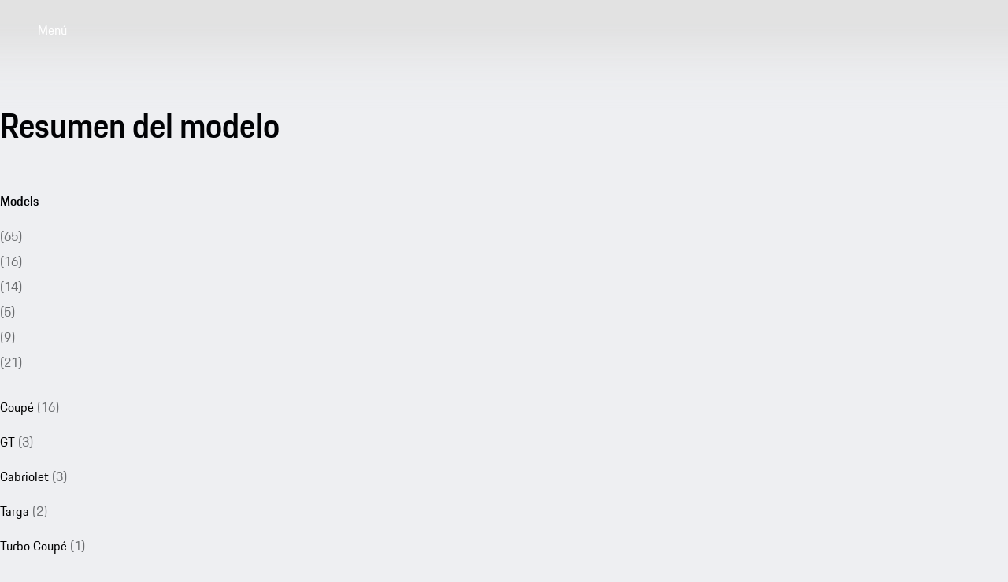

--- FILE ---
content_type: text/html
request_url: https://www.porsche.com/latin-america-es/_paraguay_/models/
body_size: 25591
content:
<!DOCTYPE html><html lang="es-PY" dir="ltr"> <head><meta charset="utf-8"><meta name="viewport" content="width=device-width, initial-scale=1"><meta http-equiv="Accept-CH" content="Width,DPR"><title>Resumen del modelo | Porsche Paraguay</title><link rel="preconnect" href="https://a.storyblok.com" crossorigin><script type="speculationrules">{"prerender":[{"where":{"href_matches":"https://www.porsche.com/:market/:language?/:condition?/models/*"},"eagerness":"moderate","referrer_policy":"strict-origin-when-cross-origin"},{"where":{"href_matches":"https://www.porsche.com/:market/:language?/:condition?/*black-edition/"},"eagerness":"moderate","referrer_policy":"strict-origin-when-cross-origin"}]}</script><style data-pds-initial-styles>html,body{margin:0;padding:0;font-family:'Porsche Next','Arial Narrow',Arial,'Heiti SC',SimHei,sans-serif;line-height:calc(6px + 2.125ex);letter-spacing:normal;text-size-adjust:none;-webkit-text-size-adjust:none}:is(p-accordion,p-banner,p-button,p-button-group,p-button-pure,p-button-tile,p-canvas,p-carousel,p-checkbox,p-checkbox-wrapper,p-content-wrapper,p-crest,p-display,p-divider,p-drilldown,p-drilldown-item,p-drilldown-link,p-fieldset,p-fieldset-wrapper,p-flag,p-flex,p-flex-item,p-flyout,p-grid,p-grid-item,p-heading,p-headline,p-icon,p-inline-notification,p-input-date,p-input-email,p-input-number,p-input-password,p-input-search,p-input-tel,p-input-text,p-input-time,p-input-url,p-link,p-link-pure,p-link-social,p-link-tile,p-link-tile-model-signature,p-link-tile-product,p-marque,p-modal,p-model-signature,p-multi-select,p-multi-select-option,p-optgroup,p-pagination,p-pin-code,p-popover,p-radio-button-wrapper,p-radio-group,p-radio-group-option,p-scroller,p-segmented-control,p-segmented-control-item,p-select,p-select-option,p-select-wrapper,p-sheet,p-spinner,p-stepper-horizontal,p-stepper-horizontal-item,p-switch,p-table,p-table-body,p-table-cell,p-table-head,p-table-head-cell,p-table-head-row,p-table-row,p-tabs,p-tabs-bar,p-tabs-item,p-tag,p-tag-dismissible,p-text,p-text-field-wrapper,p-text-list,p-text-list-item,p-textarea,p-textarea-wrapper,p-toast,p-wordmark):not(:defined,.ssr,[data-ssr]){visibility:hidden}</style><link rel=preload href=https://cdn.ui.porsche.com/porsche-design-system/fonts/porsche-next-latin-regular.b8f1c20.woff2 as=font type=font/woff2 crossorigin><link rel=preload href=https://cdn.ui.porsche.com/porsche-design-system/fonts/porsche-next-latin-semi-bold.b5f6fca.woff2 as=font type=font/woff2 crossorigin><style data-pds-font-face-styles>@font-face{font-family:Porsche Next;font-style:normal;font-weight:700;src:url('https://cdn.ui.porsche.com/porsche-design-system/fonts/porsche-next-arabic-bold.1796b39.woff2') format('woff2');unicode-range:U+0600-0671,U+06A1,U+06A4,U+06BA,U+06CC,U+06D5,U+06F8,U+06F9;font-display:swap}@font-face{font-family:Porsche Next;font-style:normal;font-weight:400;src:url('https://cdn.ui.porsche.com/porsche-design-system/fonts/porsche-next-arabic-regular.413b375.woff2') format('woff2');unicode-range:U+0600-0671,U+06A1,U+06A4,U+06BA,U+06CC,U+06D5,U+06F8,U+06F9;font-display:swap}@font-face{font-family:Porsche Next;font-style:normal;font-weight:700;src:url('https://cdn.ui.porsche.com/porsche-design-system/fonts/porsche-next-cyril-bold.4cb90bb.woff2') format('woff2');unicode-range:U+0400-04FF;font-display:swap}@font-face{font-family:Porsche Next;font-style:normal;font-weight:400;src:url('https://cdn.ui.porsche.com/porsche-design-system/fonts/porsche-next-cyril-regular.b845952.woff2') format('woff2');unicode-range:U+0400-04FF;font-display:swap}@font-face{font-family:Porsche Next;font-style:normal;font-weight:600;src:url('https://cdn.ui.porsche.com/porsche-design-system/fonts/porsche-next-cyril-semi-bold.378f7d5.woff2') format('woff2');unicode-range:U+0400-04FF;font-display:swap}@font-face{font-family:Porsche Next;font-style:normal;font-weight:700;src:url('https://cdn.ui.porsche.com/porsche-design-system/fonts/porsche-next-greek-bold.d2546b1.woff2') format('woff2');unicode-range:U+0370-03FF;font-display:swap}@font-face{font-family:Porsche Next;font-style:normal;font-weight:400;src:url('https://cdn.ui.porsche.com/porsche-design-system/fonts/porsche-next-greek-regular.0b3d9b3.woff2') format('woff2');unicode-range:U+0370-03FF;font-display:swap}@font-face{font-family:Porsche Next;font-style:normal;font-weight:600;src:url('https://cdn.ui.porsche.com/porsche-design-system/fonts/porsche-next-greek-semi-bold.f3a9ae0.woff2') format('woff2');unicode-range:U+0370-03FF;font-display:swap}@font-face{font-family:Porsche Next;font-style:normal;font-weight:700;src:url('https://cdn.ui.porsche.com/porsche-design-system/fonts/porsche-next-latin-bold.0fbdc6d.woff2') format('woff2');unicode-range:U+0020-007F,U+0080-00FF,U+0100-017F,U+0180-024F,U+0250-02AF,U+02B0-02FF,U+0300-036F,U+1E00-1EFF,U+2000-206F,U+2070-209F,U+20A0-20CF,U+2100-214F,U+2150-218F,U+2190-21FF,U+2200-22FF,U+25A0-25FF,U+2600-26FF,U+FB00-FB4F,U+FE70-FEFF;font-display:swap}@font-face{font-family:Porsche Next;font-style:normal;font-weight:400;src:url('https://cdn.ui.porsche.com/porsche-design-system/fonts/porsche-next-latin-regular.b8f1c20.woff2') format('woff2');unicode-range:U+0020-007F,U+0080-00FF,U+0100-017F,U+0180-024F,U+0250-02AF,U+02B0-02FF,U+0300-036F,U+1E00-1EFF,U+2000-206F,U+2070-209F,U+20A0-20CF,U+2100-214F,U+2150-218F,U+2190-21FF,U+2200-22FF,U+25A0-25FF,U+2600-26FF,U+FB00-FB4F,U+FE70-FEFF;font-display:swap}@font-face{font-family:Porsche Next;font-style:normal;font-weight:600;src:url('https://cdn.ui.porsche.com/porsche-design-system/fonts/porsche-next-latin-semi-bold.b5f6fca.woff2') format('woff2');unicode-range:U+0020-007F,U+0080-00FF,U+0100-017F,U+0180-024F,U+0250-02AF,U+02B0-02FF,U+0300-036F,U+1E00-1EFF,U+2000-206F,U+2070-209F,U+20A0-20CF,U+2100-214F,U+2150-218F,U+2190-21FF,U+2200-22FF,U+25A0-25FF,U+2600-26FF,U+FB00-FB4F,U+FE70-FEFF;font-display:swap}@font-face{font-family:Porsche Next;font-style:normal;font-weight:700;src:url('https://cdn.ui.porsche.com/porsche-design-system/fonts/porsche-next-pashto-bold.f30f194.woff2') format('woff2');unicode-range:U+067C,U+067E,U+0681,U+0682,U+0685,U+0686,U+0689,U+067C,U+0693,U+0696,U+0698,U+069A,U+06A9,U+06AB,U+06AF,U+06BC,U+06CD,U+06D0;font-display:swap}@font-face{font-family:Porsche Next;font-style:normal;font-weight:400;src:url('https://cdn.ui.porsche.com/porsche-design-system/fonts/porsche-next-pashto-regular.3989814.woff2') format('woff2');unicode-range:U+067C,U+067E,U+0681,U+0682,U+0685,U+0686,U+0689,U+067C,U+0693,U+0696,U+0698,U+069A,U+06A9,U+06AB,U+06AF,U+06BC,U+06CD,U+06D0;font-display:swap}@font-face{font-family:Porsche Next;font-style:normal;font-weight:700;src:url('https://cdn.ui.porsche.com/porsche-design-system/fonts/porsche-next-thai-bold.b9e9f23.woff2') format('woff2');unicode-range:U+0E00-0E7F;font-display:swap}@font-face{font-family:Porsche Next;font-style:normal;font-weight:400;src:url('https://cdn.ui.porsche.com/porsche-design-system/fonts/porsche-next-thai-regular.ac04c30.woff2') format('woff2');unicode-range:U+0E00-0E7F;font-display:swap}@font-face{font-family:Porsche Next;font-style:normal;font-weight:600;src:url('https://cdn.ui.porsche.com/porsche-design-system/fonts/porsche-next-thai-semi-bold.8d53572.woff2') format('woff2');unicode-range:U+0E00-0E7F;font-display:swap}@font-face{font-family:Porsche Next;font-style:normal;font-weight:700;src:url('https://cdn.ui.porsche.com/porsche-design-system/fonts/porsche-next-urdu-bold.49a86a4.woff2') format('woff2');unicode-range:U+0679,U+0688,U+0691,U+06BE,U+06C0-06C3,U+06D2-06D5,U+06F0-06F9;font-display:swap}@font-face{font-family:Porsche Next;font-style:normal;font-weight:400;src:url('https://cdn.ui.porsche.com/porsche-design-system/fonts/porsche-next-urdu-regular.ad23819.woff2') format('woff2');unicode-range:U+0679,U+0688,U+0691,U+06BE,U+06C0-06C3,U+06D2-06D5,U+06F0-06F9;font-display:swap}</style><link rel=preload href=https://cdn.ui.porsche.com/porsche-design-system/components/porsche-design-system.v3.31.0.2455cdfb4dfcc42e5299.js as=script crossorigin><link rel=preload href=https://cdn.ui.porsche.com/porsche-design-system/components/porsche-design-system.button.956ab1b271623deaca9f.js as=script><link rel=preload href=https://cdn.ui.porsche.com/porsche-design-system/components/porsche-design-system.link.e6ca5bcce206cf612c9d.js as=script><style data-phn-initial-styles>:root{--phn-header-height:calc(4.125rem)}@media (min-width: 480px){:root{--phn-header-height:calc(5rem)}}@media (min-width: 760px){:root{--phn-header-height:calc(4.5625rem)}}@media (min-width: 1000px){:root{--phn-header-height:calc(4.75rem)}}@media (min-width: 1300px){:root{--phn-header-height:calc(5.125rem)}}phn-header[mode=hero]{position:absolute;inline-size:100%}phn-header{display:block;position:relative;visibility:visible;block-size:var(--phn-header-height);min-block-size:var(--phn-header-height)}</style><script src="https://nav.porsche.com/00BC524/porsche-navigation.esm.js" type="module"></script><link rel=preload href=https://cdn.ui.porsche.com/porsche-design-system/fonts/porsche-next-latin-regular.b8f1c20.woff2 as=font type=font/woff2 crossorigin><link rel=preload href=https://cdn.ui.porsche.com/porsche-design-system/fonts/porsche-next-latin-semi-bold.b5f6fca.woff2 as=font type=font/woff2 crossorigin> <link rel=preconnect href=https://cdn.ui.porsche.com crossorigin><link rel=dns-prefetch href=https://cdn.ui.porsche.com crossorigin><link rel=stylesheet href=https://cdn.ui.porsche.com/porsche-design-system/styles/font-face.7076ba0.css type=text/css crossorigin> <style data-pds-initial-styles>html,body{margin:0;padding:0;font-family:'Porsche Next','Arial Narrow',Arial,'Heiti SC',SimHei,sans-serif;line-height:calc(6px + 2.125ex);letter-spacing:normal;text-size-adjust:none;-webkit-text-size-adjust:none}:is(pnav-footer-p-accordion,pnav-footer-p-banner,pnav-footer-p-button,pnav-footer-p-button-group,pnav-footer-p-button-pure,pnav-footer-p-button-tile,pnav-footer-p-canvas,pnav-footer-p-carousel,pnav-footer-p-checkbox,pnav-footer-p-checkbox-wrapper,pnav-footer-p-content-wrapper,pnav-footer-p-crest,pnav-footer-p-display,pnav-footer-p-divider,pnav-footer-p-drilldown,pnav-footer-p-drilldown-item,pnav-footer-p-drilldown-link,pnav-footer-p-fieldset,pnav-footer-p-fieldset-wrapper,pnav-footer-p-flag,pnav-footer-p-flex,pnav-footer-p-flex-item,pnav-footer-p-flyout,pnav-footer-p-grid,pnav-footer-p-grid-item,pnav-footer-p-heading,pnav-footer-p-headline,pnav-footer-p-icon,pnav-footer-p-inline-notification,pnav-footer-p-input-date,pnav-footer-p-input-email,pnav-footer-p-input-number,pnav-footer-p-input-password,pnav-footer-p-input-search,pnav-footer-p-input-tel,pnav-footer-p-input-text,pnav-footer-p-input-time,pnav-footer-p-input-url,pnav-footer-p-link,pnav-footer-p-link-pure,pnav-footer-p-link-social,pnav-footer-p-link-tile,pnav-footer-p-link-tile-model-signature,pnav-footer-p-link-tile-product,pnav-footer-p-marque,pnav-footer-p-modal,pnav-footer-p-model-signature,pnav-footer-p-multi-select,pnav-footer-p-multi-select-option,pnav-footer-p-optgroup,pnav-footer-p-pagination,pnav-footer-p-pin-code,pnav-footer-p-popover,pnav-footer-p-radio-button-wrapper,pnav-footer-p-radio-group,pnav-footer-p-radio-group-option,pnav-footer-p-scroller,pnav-footer-p-segmented-control,pnav-footer-p-segmented-control-item,pnav-footer-p-select,pnav-footer-p-select-option,pnav-footer-p-select-wrapper,pnav-footer-p-sheet,pnav-footer-p-spinner,pnav-footer-p-stepper-horizontal,pnav-footer-p-stepper-horizontal-item,pnav-footer-p-switch,pnav-footer-p-table,pnav-footer-p-table-body,pnav-footer-p-table-cell,pnav-footer-p-table-head,pnav-footer-p-table-head-cell,pnav-footer-p-table-head-row,pnav-footer-p-table-row,pnav-footer-p-tabs,pnav-footer-p-tabs-bar,pnav-footer-p-tabs-item,pnav-footer-p-tag,pnav-footer-p-tag-dismissible,pnav-footer-p-text,pnav-footer-p-text-field-wrapper,pnav-footer-p-text-list,pnav-footer-p-text-list-item,pnav-footer-p-textarea,pnav-footer-p-textarea-wrapper,pnav-footer-p-toast,pnav-footer-p-wordmark):not(:defined,.ssr,[data-ssr]){visibility:hidden}</style><style>body{margin-block:0;margin-inline:0;padding-block:0;padding-inline:0}</style><script>(function(){const defaultProperties = {"context":{"applicationId":"pcom","applicationName":"Storyblok","country":"PY","environment":"P","language":"es","currency":"PYG","organization":"PLA"},"pageExperience":{"pageName":"models"}};
const eventNames = {"pageLoad":"PAGPCOM_General_Pageload","moduleLoad":"PAGPCOM_GeneralModule_Load","viewport":"PAGPCOM_GeneralEnterViewport_Load"};
const matrix = undefined;

  globalThis.PCOM = { ...globalThis.PCOM, dataLayer: { defaultProperties, eventNames, matrix } };
})();</script> <script>
  (function (w) {
    w.PCOM = { ...w.PCOM, external: { ...w.PCOM?.external, gtm: { loadConsentTool: false } } };
    w.oneGa = w.oneGa || [];
    w.oneGa.push({ consentMode_activated: true });
    w.oneGa.push({ 'gtm.start': new Date().getTime(), event: 'gtm.js' });
  })(window);
</script> <script data-src="https://www.googletagmanager.com/gtm.js?id=GTM-W2NKNJZ&l=oneGa" defer crossorigin="anonymous" fetchpriority="low"></script> <script type="module" src="/pcom-model-pages/_astro/boot.astro_astro_type_script_index_0_lang.Be6j7u9v.js"></script><meta name="og:title" content="Vista general de todos los modelos Porsche"><meta name="og:description" content="Aquí puede encontrar una vista general de todos los modelos Porsche. Porsche le ofrece descripciones detalladas, ficha técnica, configurador, etc. para cada modelo."><meta name="twitter:title" content="Vista general de todos los modelos Porsche"><meta name="twitter:description" content="Aquí puede encontrar una vista general de todos los modelos Porsche. Porsche le ofrece descripciones detalladas, ficha técnica, configurador, etc. para cada modelo."><meta name="eveh:build-version" content="2026-01-26T11:04:15.335Z_0.91.0_1769425280"><meta name=theme-color content=#FFF media=(prefers-color-scheme:light)><meta name=theme-color content=#0E1418 media=(prefers-color-scheme:dark)><meta name=mobile-web-app-capable content=yes><meta name=apple-mobile-web-app-status-bar-style content=default><meta name=apple-mobile-web-app-title content="Resumen del modelo | Porsche Paraguay"><meta name=msapplication-TileImage content=https://cdn.ui.porsche.com/porsche-design-system/meta-icons/mstile-270x270.f58081f.png><meta name=msapplication-TileColor content=#FFF><link rel=icon sizes=any href=https://cdn.ui.porsche.com/porsche-design-system/meta-icons/favicon.ed9a926.ico><link rel=icon type=image/png sizes=32x32 href=https://cdn.ui.porsche.com/porsche-design-system/meta-icons/favicon-32x32.d42ac28.png><link rel=apple-touch-icon href=https://cdn.ui.porsche.com/porsche-design-system/meta-icons/apple-touch-icon-180x180.bdf11cc.png><link rel=manifest href=https://cdn.ui.porsche.com/porsche-design-system/meta-icons/manifest.b904b15.webmanifest><style is:global>body { background-color: #EEEFF2; }</style><link rel="canonical" href="https://www.porsche.com/latin-america-es/_paraguay_/models/"><link rel="alternate" hreflang="en-MN" href="https://www.porsche.com/pap/_mongolia_/models/"><link rel="alternate" hreflang="en-QA" href="https://www.porsche.com/middle-east/_qatar_/models/"><link rel="alternate" hreflang="en-EG" href="https://www.porsche.com/middle-east/_egypt_/models/"><link rel="alternate" hreflang="en-ZA" href="https://www.porsche.com/middle-east/_southafrica_/models/"><link rel="alternate" hreflang="en-ID" href="https://www.porsche.com/pap/_indonesia_/models/"><link rel="alternate" hreflang="en-NC" href="https://www.porsche.com/pap/_new-caledonia_/models/"><link rel="alternate" hreflang="en-JO" href="https://www.porsche.com/middle-east/_jordan_/models/"><link rel="alternate" hreflang="no-NO" href="https://www.porsche.com/norway/no/models/"><link rel="alternate" hreflang="en-CN" href="https://www.porsche.com/china/en/models/"><link rel="alternate" hreflang="zh-TW" href="https://www.porsche.com/taiwan/zh-tw/models/"><link rel="alternate" hreflang="en-BN" href="https://www.porsche.com/pap/_brunei_/models/"><link rel="alternate" hreflang="en-US" href="https://www.porsche.com/usa/models/"><link rel="alternate" hreflang="en-GE" href="https://www.porsche.com/central-eastern-europe/en/_georgia_/models/"><link rel="alternate" hreflang="sv-SE" href="https://www.porsche.com/sweden/models/"><link rel="alternate" hreflang="nl-BE" href="https://www.porsche.com/belgium/nl/models/"><link rel="alternate" hreflang="es-SV" href="https://www.porsche.com/latin-america-es/_el-salvador_/models/"><link rel="alternate" hreflang="es-CR" href="https://www.porsche.com/latin-america-es/_costa-rica_/models/"><link rel="alternate" hreflang="es-CL" href="https://www.porsche.com/latin-america-es/_chile_/models/"><link rel="alternate" hreflang="es-AR" href="https://www.porsche.com/latin-america-es/_argentina_/models/"><link rel="alternate" hreflang="en-TW" href="https://www.porsche.com/taiwan/en/models/"><link rel="alternate" hreflang="zh-CN" href="https://www.porsche.com/china/zh/models/"><link rel="alternate" hreflang="de-DE" href="https://www.porsche.com/germany/models/"><link rel="alternate" hreflang="en" href="https://www.porsche.com/international/models/"><link rel="alternate" hreflang="it-CH" href="https://www.porsche.com/swiss/it/models/"><link rel="alternate" hreflang="es-ES" href="https://www.porsche.com/spain/models/"><link rel="alternate" hreflang="fr-CA" href="https://www.porsche.com/canada/fr/models/"><link rel="alternate" hreflang="de-CH" href="https://www.porsche.com/swiss/de/models/"><link rel="alternate" hreflang="ja-JP" href="https://www.porsche.com/japan/jp/models/"><link rel="alternate" hreflang="en-OM" href="https://www.porsche.com/middle-east/_oman_/models/"><link rel="alternate" hreflang="ko-KR" href="https://www.porsche.com/korea/ko/models/"><link rel="alternate" hreflang="es-PA" href="https://www.porsche.com/latin-america-es/_panama_/models/"><link rel="alternate" hreflang="en-LB" href="https://www.porsche.com/middle-east/_lebanon_/models/"><link rel="alternate" hreflang="en-VN" href="https://www.porsche.com/pap/_vietnam_/models/"><link rel="alternate" hreflang="fr-RE" href="https://www.porsche.com/middle-east/fr/_lareunion_/models/"><link rel="alternate" hreflang="fr-MA" href="https://www.porsche.com/middle-east/fr/_morocco_/models/"><link rel="alternate" hreflang="en-JM" href="https://www.porsche.com/latin-america-en/_jamaica_/models/"><link rel="alternate" hreflang="ru-AZ" href="https://www.porsche.com/central-eastern-europe/ru/_azerbaijan_/models/"><link rel="alternate" hreflang="ru-KZ" href="https://www.porsche.com/central-eastern-europe/ru/_kazakhstan_/models/"><link rel="alternate" hreflang="en-BG" href="https://www.porsche.com/central-eastern-europe/en/_bulgaria_/models/"><link rel="alternate" hreflang="nl-NL" href="https://www.porsche.com/netherlands/nl/models/"><link rel="alternate" hreflang="fr-LU" href="https://www.porsche.com/luxembourg/fr/models/"><link rel="alternate" hreflang="en-NZ" href="https://www.porsche.com/pap/_newzealand_/models/"><link rel="alternate" hreflang="en-IS" href="https://www.porsche.com/international/_iceland_/models/"><link rel="alternate" hreflang="en-MT" href="https://www.porsche.com/central-eastern-europe/en/_malta_/models/"><link rel="alternate" hreflang="en-GR" href="https://www.porsche.com/central-eastern-europe/en/_greece_/models/"><link rel="alternate" hreflang="pl-PL" href="https://www.porsche.com/poland/models/"><link rel="alternate" hreflang="en-CY" href="https://www.porsche.com/central-eastern-europe/en/_cyprus_/models/"><link rel="alternate" hreflang="en-AE-x-abudhabi" href="https://www.porsche.com/middle-east/_abudhabi_/models/"><link rel="alternate" hreflang="en-CA" href="https://www.porsche.com/canada/en/models/"><link rel="alternate" hreflang="pt-PT" href="https://www.porsche.com/portugal/models/"><link rel="alternate" hreflang="en-GB" href="https://www.porsche.com/uk/models/"><link rel="alternate" hreflang="fr-CH" href="https://www.porsche.com/swiss/fr/models/"><link rel="alternate" hreflang="en-AU" href="https://www.porsche.com/australia/models/"><link rel="alternate" hreflang="fr-BE" href="https://www.porsche.com/belgium/fr/models/"><link rel="alternate" hreflang="fr-FR" href="https://www.porsche.com/france/models/"><link rel="alternate" hreflang="fr-GP" href="https://www.porsche.com/france/_guadeloupe_/models/"><link rel="alternate" hreflang="es-MX" href="https://www.porsche.com/mexico/models/"><link rel="alternate" hreflang="it-IT" href="https://www.porsche.com/italy/models/"><link rel="alternate" hreflang="pt-BR" href="https://www.porsche.com/brazil/pt/models/"><link rel="alternate" hreflang="en-SG" href="https://www.porsche.com/singapore/en/models/"><link rel="alternate" hreflang="en-IE" href="https://www.porsche.com/uk/_ireland_/models/"><link rel="alternate" hreflang="en-HK" href="https://www.porsche.com/pap/_hong-kong_/models/"><link rel="alternate" hreflang="en-TH" href="https://www.porsche.com/pap/_thailand_/models/"><link rel="alternate" hreflang="en-LK" href="https://www.porsche.com/pap/_sri-lanka_/models/"><link rel="alternate" hreflang="en-MY" href="https://www.porsche.com/pap/_malaysia_/models/"><link rel="alternate" hreflang="en-PF" href="https://www.porsche.com/pap/_french-polynesia_/models/"><link rel="alternate" hreflang="en-PH" href="https://www.porsche.com/pap/_philippines_/models/"><link rel="alternate" hreflang="en-IN" href="https://www.porsche.com/middle-east/_india_/models/"><link rel="alternate" hreflang="en-BH" href="https://www.porsche.com/middle-east/_bahrain_/models/"><link rel="alternate" hreflang="en-KW" href="https://www.porsche.com/middle-east/_kuwait_/models/"><link rel="alternate" hreflang="en-AE-x-dubai" href="https://www.porsche.com/middle-east/_dubai_/models/"><link rel="alternate" hreflang="en-SA" href="https://www.porsche.com/middle-east/_saudi-arabia_/models/"><link rel="alternate" hreflang="fr-TN" href="https://www.porsche.com/middle-east/fr/_tunisia_/models/"><link rel="alternate" hreflang="en-TT" href="https://www.porsche.com/latin-america-en/_trinidad-tobago_/models/"><link rel="alternate" hreflang="es-PR" href="https://www.porsche.com/latin-america-es/_puerto-rico_/models/"><link rel="alternate" hreflang="en-RO" href="https://www.porsche.com/central-eastern-europe/en/_romania_/models/"><link rel="alternate" hreflang="es-HN" href="https://www.porsche.com/latin-america-es/_honduras_/models/"><link rel="alternate" hreflang="es-PE" href="https://www.porsche.com/latin-america-es/_peru_/models/"><link rel="alternate" hreflang="es-UY" href="https://www.porsche.com/latin-america-es/_uruguay_/models/"><link rel="alternate" hreflang="es-CO" href="https://www.porsche.com/latin-america-es/_colombia_/models/"><link rel="alternate" hreflang="es-DO" href="https://www.porsche.com/latin-america-es/_dominican-republic_/models/"><link rel="alternate" hreflang="es-EC" href="https://www.porsche.com/latin-america-es/_ecuador_/models/"><link rel="alternate" hreflang="es-GT" href="https://www.porsche.com/latin-america-es/_guatemala_/models/"><meta name="description" content="Aquí puede encontrar una vista general de todos los modelos Porsche. Porsche le ofrece descripciones detalladas, ficha técnica, configurador, etc. para cada modelo."><meta name="generator" content="Astro v5.16.10"><style>html{scroll-behavior:smooth}body{-webkit-font-smoothing:antialiased}body,h1,h2,h3,h4,h5,h6,ol,p,ul{font-weight:400;margin:0;padding:0}menu,ol,ul{list-style:none}img{max-width:100%;vertical-align:top}:root{--pcom-spacing-x-small:clamp(4px,.25vw + 3px,8px);--pcom-spacing-small:clamp(8px,.5vw + 6px,16px);--pcom-spacing-medium:clamp(16px,1.25vw + 12px,36px);--pcom-spacing-large:clamp(32px,2.75vw + 23px,76px);--pcom-spacing-x-large:clamp(48px,3vw + 38px,96px);--pcom-spacing-xx-large:clamp(80px,7.5vw + 56px,200px);--pcom-motion-duration-long:.6s;--pcom-motion-duration-moderate:.4s;--pcom-motion-duration-short:.25s;--pcom-motion-duration-very-long:1.2s;--pcom-motion-easing-base:cubic-bezier(.25,.1,.25,1);--pcom-motion-easing-in:cubic-bezier(0,0,.2,1);--pcom-motion-easing-out:cubic-bezier(.4,0,.5,1);--pcom-image-hover-scale:scale3d(1.05,1.05,1.05)}.pcom-main{display:flow-root}.pcom-main-footer[data-astro-cid-22afckbx]{margin-top:var(--pcom-spacing-large)}
</style>
<link rel="stylesheet" href="/pcom-model-pages/_astro/index.Gypn6hHb.css">
<style>.text__ellipsis__4a52b{max-width:100%;overflow:hidden;text-overflow:ellipsis;white-space:nowrap}.text__align-center__4a52b{text-align:center}.text__align-start__4a52b{text-align:start}.text__align-end__4a52b{text-align:end}.text__weight-regular__4a52b{font-weight:400}.text__weight-semi-bold__4a52b{font-weight:600}.text__weight-bold__4a52b{font-weight:700}.text__color-primary__4a52b{color:#010205}.text__color-primary__4a52b:where(.text__theme-dark__4a52b){color:#fbfcff}.text__color-contrast-low__4a52b{color:#d8d8db}.text__color-contrast-low__4a52b.text__theme-dark__4a52b{color:#404044}.text__color-contrast-medium__4a52b{color:#6b6d70}.text__color-contrast-medium__4a52b.text__theme-dark__4a52b{color:#88898c}.text__color-contrast-high__4a52b{color:#535457}.text__color-contrast-high__4a52b.text__theme-dark__4a52b{color:#afb0b3}.text__color-notification-error__4a52b{color:#cc1922}.text__color-notification-error__4a52b.text__theme-dark__4a52b{color:#fc4040}.text__color-notification-info__4a52b{color:#2762ec}.text__color-notification-info__4a52b.text__theme-dark__4a52b{color:#178bff}.text__color-notification-success__4a52b{color:#197e10}.text__color-notification-success__4a52b.text__theme-dark__4a52b{color:#09d087}.text__color-notification-warning__4a52b{color:#f3be00}.text__color-notification-warning__4a52b.text__theme-dark__4a52b{color:#f7cb47}.text__color-inherit__4a52b{color:inherit}.text__wrap-balance__4a52b{text-wrap:balance}.text__wrap-pretty__4a52b{text-wrap:pretty}.text__wrap-inherit__4a52b{text-wrap:inherit}.text__wrap-nowrap__4a52b{text-wrap:nowrap}:where(.CoreDisplay__root__e79c7){margin:0}.CoreDisplay__size-small__e79c7{font:normal normal 400 clamp(1.8rem,2.41vw + 1.32rem,4.21rem)/ calc(6px + 2.125ex) Porsche Next,Arial Narrow,Arial,Heiti SC,SimHei,sans-serif}.CoreDisplay__size-medium__e79c7{font:normal normal 400 clamp(2.03rem,3.58vw + 1.31rem,5.61rem)/ calc(6px + 2.125ex) Porsche Next,Arial Narrow,Arial,Heiti SC,SimHei,sans-serif}.CoreDisplay__size-large__e79c7{font:normal normal 400 clamp(2.28rem,5.2vw + 1.24rem,7.48rem)/ calc(6px + 2.125ex) Porsche Next,Arial Narrow,Arial,Heiti SC,SimHei,sans-serif}.CoreDisplay__size-inherit__e79c7{font-family:Porsche Next,Arial Narrow,Arial,Heiti SC,SimHei,sans-serif;font-size:inherit;font-style:italic;line-height:inherit}
</style>
<link rel="stylesheet" href="/pcom-model-pages/_astro/_contactType_.BbpuTa7e.css">
<link rel="stylesheet" href="/pcom-model-pages/_astro/_contactType_.DLWXr-IW.css">
<link rel="stylesheet" href="/pcom-model-pages/_astro/_contactType_.CGfugyJX.css">
<style>.text__ellipsis__4a52b{max-width:100%;overflow:hidden;text-overflow:ellipsis;white-space:nowrap}.text__align-center__4a52b{text-align:center}.text__align-start__4a52b{text-align:start}.text__align-end__4a52b{text-align:end}.text__weight-regular__4a52b{font-weight:400}.text__weight-semi-bold__4a52b{font-weight:600}.text__weight-bold__4a52b{font-weight:700}.text__color-primary__4a52b{color:#010205}.text__color-primary__4a52b:where(.text__theme-dark__4a52b){color:#fbfcff}.text__color-contrast-low__4a52b{color:#d8d8db}.text__color-contrast-low__4a52b.text__theme-dark__4a52b{color:#404044}.text__color-contrast-medium__4a52b{color:#6b6d70}.text__color-contrast-medium__4a52b.text__theme-dark__4a52b{color:#88898c}.text__color-contrast-high__4a52b{color:#535457}.text__color-contrast-high__4a52b.text__theme-dark__4a52b{color:#afb0b3}.text__color-notification-error__4a52b{color:#cc1922}.text__color-notification-error__4a52b.text__theme-dark__4a52b{color:#fc4040}.text__color-notification-info__4a52b{color:#2762ec}.text__color-notification-info__4a52b.text__theme-dark__4a52b{color:#178bff}.text__color-notification-success__4a52b{color:#197e10}.text__color-notification-success__4a52b.text__theme-dark__4a52b{color:#09d087}.text__color-notification-warning__4a52b{color:#f3be00}.text__color-notification-warning__4a52b.text__theme-dark__4a52b{color:#f7cb47}.text__color-inherit__4a52b{color:inherit}.text__wrap-balance__4a52b{text-wrap:balance}.text__wrap-pretty__4a52b{text-wrap:pretty}.text__wrap-inherit__4a52b{text-wrap:inherit}.text__wrap-nowrap__4a52b{text-wrap:nowrap}:where(.CoreDisplay__root__e79c7){margin:0}.CoreDisplay__size-small__e79c7{font:normal normal 400 clamp(1.8rem,2.41vw + 1.32rem,4.21rem)/ calc(6px + 2.125ex) Porsche Next,Arial Narrow,Arial,Heiti SC,SimHei,sans-serif}.CoreDisplay__size-medium__e79c7{font:normal normal 400 clamp(2.03rem,3.58vw + 1.31rem,5.61rem)/ calc(6px + 2.125ex) Porsche Next,Arial Narrow,Arial,Heiti SC,SimHei,sans-serif}.CoreDisplay__size-large__e79c7{font:normal normal 400 clamp(2.28rem,5.2vw + 1.24rem,7.48rem)/ calc(6px + 2.125ex) Porsche Next,Arial Narrow,Arial,Heiti SC,SimHei,sans-serif}.CoreDisplay__size-inherit__e79c7{font-family:Porsche Next,Arial Narrow,Arial,Heiti SC,SimHei,sans-serif;font-size:inherit;font-style:italic;line-height:inherit}
.ErrorIndicator__root__cd07c{position:relative}.ErrorIndicator__errors__cd07c,.ErrorIndicator__warnings__cd07c{padding:var(--pcom-spacing-small);padding-right:100px}.ErrorIndicator__warnings__cd07c{background-color:#fff4d2;color:#010205}.ErrorIndicator__errors__cd07c{background-color:#ffe2e4;color:#010205}.ErrorIndicator__errors__cd07c:before{color:#cc1922;content:"CRITICAL: ";font-weight:600}.ErrorIndicator__toggleButton__cd07c{position:absolute;right:var(--pcom-spacing-small);top:var(--pcom-spacing-small)}.ErrorIndicator__toggleButton__cd07c:hover{background-color:#d8d8db}
.FloatingWidget__root__03f63{bottom:var(--pcom-spacing-medium);display:flex;justify-content:center;position:sticky;z-index:100}.FloatingWidget__sentinel__03f63{height:1px;inset:auto auto calc(var(--pcom-spacing-large) - var(--pcom-spacing-medium)) 0;position:absolute;z-index:0}.FloatingCta__button__1f7d1{appearance:none;border-radius:4px;font: 400 1rem/calc(6px + 2.125ex) Porsche Next,Arial Narrow,Arial,Heiti SC,SimHei,sans-serif;hyphens:var(--p-hyphens,auto);opacity:0;overflow-wrap:break-word;padding:15px 28px;position:relative;text-decoration:none;transform:translateY(40%) scale(.9);transform-origin:center bottom;transition:opacity var(--pcom-motion-duration-moderate) ease-in-out 0s,transform var(--pcom-motion-duration-long) ease-in-out 0s,background-color .25s ease 0s,border-color .25s ease 0s,color .25s ease 0s}.FloatingCta__button__1f7d1:focus{outline:2px solid #1a44ea;outline-offset:2px}.FloatingCta__button__1f7d1:focus:not(:focus-visible){outline-color:transparent}.FloatingCta__button__1f7d1:before{border-radius:inherit;box-shadow:0 4px 16px #00000029;content:"";inset:0;opacity:0;position:absolute;transition:opacity var(--pcom-motion-duration-moderate) ease-in-out 0s}.FloatingCta__isActive__1f7d1 .FloatingCta__button__1f7d1{opacity:1;transform:translateY(0) scale(1)}.FloatingCta__theme-light__1f7d1 .FloatingCta__button__1f7d1{background-color:#010205;color:#fbfcff}@media(hover:hover){.FloatingCta__theme-light__1f7d1 .FloatingCta__button__1f7d1:hover{background-color:#535457}}.FloatingCta__theme-dark__1f7d1 .FloatingCta__button__1f7d1{background-color:#fbfcff;color:#010205}@media(hover:hover){.FloatingCta__theme-dark__1f7d1 .FloatingCta__button__1f7d1:hover{background-color:#afb0b3}}.FloatingCta__isStuck__1f7d1 .FloatingCta__button__1f7d1{backdrop-filter:blur(32px);-webkit-backdrop-filter:blur(32px);background-color:hsl(from hsla(240,3%,26%,.35) h s l/.5);color:#fbfcff}@media(hover:hover){.FloatingCta__isStuck__1f7d1 .FloatingCta__button__1f7d1:hover{background-color:hsl(from hsla(240,3%,26%,.35) h s calc(l - 15))}}.FloatingCta__isStuck__1f7d1 .FloatingCta__button__1f7d1:before{opacity:1}
</style>
<link rel="stylesheet" href="/pcom-model-pages/_astro/IntraPageNavigation.CLWZGkyZ.css"></head> <body>   <phn-header app="Storyblok" env="production" locale="es-PY" page-name="models" theme="light" mode="hero" limited-width="false"></phn-header> <main class="pcom-main">     <style>astro-island,astro-slot,astro-static-slot{display:contents}</style><script>(()=>{var e=async t=>{await(await t())()};(self.Astro||(self.Astro={})).load=e;window.dispatchEvent(new Event("astro:load"));})();</script><script>(()=>{var A=Object.defineProperty;var g=(i,o,a)=>o in i?A(i,o,{enumerable:!0,configurable:!0,writable:!0,value:a}):i[o]=a;var d=(i,o,a)=>g(i,typeof o!="symbol"?o+"":o,a);{let i={0:t=>m(t),1:t=>a(t),2:t=>new RegExp(t),3:t=>new Date(t),4:t=>new Map(a(t)),5:t=>new Set(a(t)),6:t=>BigInt(t),7:t=>new URL(t),8:t=>new Uint8Array(t),9:t=>new Uint16Array(t),10:t=>new Uint32Array(t),11:t=>1/0*t},o=t=>{let[l,e]=t;return l in i?i[l](e):void 0},a=t=>t.map(o),m=t=>typeof t!="object"||t===null?t:Object.fromEntries(Object.entries(t).map(([l,e])=>[l,o(e)]));class y extends HTMLElement{constructor(){super(...arguments);d(this,"Component");d(this,"hydrator");d(this,"hydrate",async()=>{var b;if(!this.hydrator||!this.isConnected)return;let e=(b=this.parentElement)==null?void 0:b.closest("astro-island[ssr]");if(e){e.addEventListener("astro:hydrate",this.hydrate,{once:!0});return}let c=this.querySelectorAll("astro-slot"),n={},h=this.querySelectorAll("template[data-astro-template]");for(let r of h){let s=r.closest(this.tagName);s!=null&&s.isSameNode(this)&&(n[r.getAttribute("data-astro-template")||"default"]=r.innerHTML,r.remove())}for(let r of c){let s=r.closest(this.tagName);s!=null&&s.isSameNode(this)&&(n[r.getAttribute("name")||"default"]=r.innerHTML)}let p;try{p=this.hasAttribute("props")?m(JSON.parse(this.getAttribute("props"))):{}}catch(r){let s=this.getAttribute("component-url")||"<unknown>",v=this.getAttribute("component-export");throw v&&(s+=` (export ${v})`),console.error(`[hydrate] Error parsing props for component ${s}`,this.getAttribute("props"),r),r}let u;await this.hydrator(this)(this.Component,p,n,{client:this.getAttribute("client")}),this.removeAttribute("ssr"),this.dispatchEvent(new CustomEvent("astro:hydrate"))});d(this,"unmount",()=>{this.isConnected||this.dispatchEvent(new CustomEvent("astro:unmount"))})}disconnectedCallback(){document.removeEventListener("astro:after-swap",this.unmount),document.addEventListener("astro:after-swap",this.unmount,{once:!0})}connectedCallback(){if(!this.hasAttribute("await-children")||document.readyState==="interactive"||document.readyState==="complete")this.childrenConnectedCallback();else{let e=()=>{document.removeEventListener("DOMContentLoaded",e),c.disconnect(),this.childrenConnectedCallback()},c=new MutationObserver(()=>{var n;((n=this.lastChild)==null?void 0:n.nodeType)===Node.COMMENT_NODE&&this.lastChild.nodeValue==="astro:end"&&(this.lastChild.remove(),e())});c.observe(this,{childList:!0}),document.addEventListener("DOMContentLoaded",e)}}async childrenConnectedCallback(){let e=this.getAttribute("before-hydration-url");e&&await import(e),this.start()}async start(){let e=JSON.parse(this.getAttribute("opts")),c=this.getAttribute("client");if(Astro[c]===void 0){window.addEventListener(`astro:${c}`,()=>this.start(),{once:!0});return}try{await Astro[c](async()=>{let n=this.getAttribute("renderer-url"),[h,{default:p}]=await Promise.all([import(this.getAttribute("component-url")),n?import(n):()=>()=>{}]),u=this.getAttribute("component-export")||"default";if(!u.includes("."))this.Component=h[u];else{this.Component=h;for(let f of u.split("."))this.Component=this.Component[f]}return this.hydrator=p,this.hydrate},e,this)}catch(n){console.error(`[astro-island] Error hydrating ${this.getAttribute("component-url")}`,n)}}attributeChangedCallback(){this.hydrate()}}d(y,"observedAttributes",["props"]),customElements.get("astro-island")||customElements.define("astro-island",y)}})();</script><section id="f6a0596a-0b90-439e-95f0-5be5da17b806" data-module-name="Model-Overview" aria-label="Resumen del modelo" data-dl-default-payload="{&#34;context&#34;:{&#34;moduleId&#34;:&#34;s-567&#34;,&#34;modulePosition&#34;:1,&#34;moduleName&#34;:&#34;Model-Overview&#34;}}" data-dl-viewport-tracking="true" data-dl-module-load="true">  <astro-island uid="Z2qcBXG" prefix="s0" component-url="/pcom-model-pages/_astro/ModelOverview.Bt_9Mrc2.js" component-export="default" renderer-url="/pcom-model-pages/_astro/client.BBnpZkjE.js" props="{&quot;heading&quot;:[0,&quot;Resumen del modelo&quot;],&quot;rangeDefinition&quot;:[0,{&quot;heading&quot;:[0,&quot;Models&quot;],&quot;id&quot;:[0,&quot;modelRangeId&quot;],&quot;label&quot;:[0,&quot;modelRange&quot;],&quot;selectedRange&quot;:[0],&quot;compareLinks&quot;:[0,{&quot;911&quot;:[0,&quot;https://compare.porsche.com/es-PY?model-series=911&quot;],&quot;taycan&quot;:[0,&quot;https://compare.porsche.com/es-PY?model-series=taycan&quot;],&quot;panamera&quot;:[0,&quot;https://compare.porsche.com/es-PY?model-series=panamera&quot;],&quot;macan&quot;:[0,&quot;https://compare.porsche.com/es-PY?model-series=macan&quot;],&quot;cayenne&quot;:[0,&quot;https://compare.porsche.com/es-PY?model-series=cayenne&quot;]}]}],&quot;filterCategories&quot;:[1,[[0,{&quot;heading&quot;:[0,&quot;Carrocería&quot;],&quot;id&quot;:[0,&quot;bodyType&quot;],&quot;label&quot;:[0,&quot;bodyType&quot;]}],[0,{&quot;heading&quot;:[0,&quot;Asientos&quot;],&quot;id&quot;:[0,&quot;seats&quot;],&quot;label&quot;:[0,&quot;seats&quot;]}],[0,{&quot;heading&quot;:[0,&quot;Propulsión&quot;],&quot;id&quot;:[0,&quot;wheelDrive&quot;],&quot;label&quot;:[0,&quot;wheelDrive&quot;]}],[0,{&quot;heading&quot;:[0,&quot;Tipo de combustible&quot;],&quot;id&quot;:[0,&quot;fuelType&quot;],&quot;label&quot;:[0,&quot;fuelTypeText&quot;]}]]],&quot;modelCards&quot;:[1,[[0,{&quot;id&quot;:[0,&quot;9921B2-2026&quot;],&quot;model&quot;:[0,{&quot;modelType&quot;:[0,&quot;9921B2&quot;],&quot;modelName&quot;:[0,&quot;911 Carrera&quot;],&quot;modelYear&quot;:[0,&quot;2026&quot;],&quot;bodyType&quot;:[0,&quot;Coupé&quot;],&quot;modelRangeId&quot;:[0,&quot;911&quot;],&quot;modelRange&quot;:[0,&quot;911&quot;],&quot;modelSeriesId&quot;:[0,&quot;carrera-models&quot;],&quot;modelSeries&quot;:[0,&quot;Variantes del modelo 911 Carrera Coupé&quot;],&quot;wheelDrive&quot;:[0,&quot;Tracción trasera&quot;],&quot;seats&quot;:[0,&quot;2+2&quot;],&quot;fuelType&quot;:[0,&quot;FUEL&quot;],&quot;fuelTypeText&quot;:[0,&quot;Gasolina&quot;],&quot;engineType&quot;:[0,&quot;FUEL&quot;]}],&quot;props&quot;:[0,{&quot;image&quot;:[0,{&quot;src&quot;:[0,&quot;https://a.storyblok.com/f/285489813253582/5000x1485/41d2be3f2b/model-9921b2-2026-side-shot_06e74d820bdb4ff0a9521482138c2d3c.png/m/5000x1485/smart/filters:format(avif)&quot;],&quot;srcset&quot;:[0,&quot;https://a.storyblok.com/f/285489813253582/5000x1485/41d2be3f2b/model-9921b2-2026-side-shot_06e74d820bdb4ff0a9521482138c2d3c.png/m/330x98/smart/filters:format(avif) 330w, https://a.storyblok.com/f/285489813253582/5000x1485/41d2be3f2b/model-9921b2-2026-side-shot_06e74d820bdb4ff0a9521482138c2d3c.png/m/380x113/smart/filters:format(avif) 380w, https://a.storyblok.com/f/285489813253582/5000x1485/41d2be3f2b/model-9921b2-2026-side-shot_06e74d820bdb4ff0a9521482138c2d3c.png/m/500x149/smart/filters:format(avif) 500w, https://a.storyblok.com/f/285489813253582/5000x1485/41d2be3f2b/model-9921b2-2026-side-shot_06e74d820bdb4ff0a9521482138c2d3c.png/m/520x154/smart/filters:format(avif) 520w, https://a.storyblok.com/f/285489813253582/5000x1485/41d2be3f2b/model-9921b2-2026-side-shot_06e74d820bdb4ff0a9521482138c2d3c.png/m/660x196/smart/filters:format(avif) 660w, https://a.storyblok.com/f/285489813253582/5000x1485/41d2be3f2b/model-9921b2-2026-side-shot_06e74d820bdb4ff0a9521482138c2d3c.png/m/760x226/smart/filters:format(avif) 760w, https://a.storyblok.com/f/285489813253582/5000x1485/41d2be3f2b/model-9921b2-2026-side-shot_06e74d820bdb4ff0a9521482138c2d3c.png/m/1000x297/smart/filters:format(avif) 1000w, https://a.storyblok.com/f/285489813253582/5000x1485/41d2be3f2b/model-9921b2-2026-side-shot_06e74d820bdb4ff0a9521482138c2d3c.png/m/1040x309/smart/filters:format(avif) 1040w&quot;],&quot;width&quot;:[0,5000],&quot;height&quot;:[0,1485],&quot;locale&quot;:[0,&quot;es-PY&quot;],&quot;sizes&quot;:[0,&quot;(min-width: 1920px) 350px,(min-width: 1760px) 520px,(min-width: 1300px) 520px,(min-width: 1000px) 370px,(min-width: 760px) 380px,(min-width: 480px) 500px,330px&quot;],&quot;loading&quot;:[0,&quot;lazy&quot;],&quot;decoding&quot;:[0,&quot;async&quot;],&quot;fetchpriority&quot;:[0,&quot;auto&quot;],&quot;type&quot;:[0,&quot;image/avif&quot;],&quot;alt&quot;:[0,&quot;Vista lateral de un Porsche 911 Carrera.&quot;]}],&quot;isSelected&quot;:[0,false],&quot;header&quot;:[0,{&quot;tags&quot;:[1,[[0,&quot;Gasolina&quot;],[0,&quot;Tracción trasera&quot;],[0,&quot;Transmisión Automática&quot;]]],&quot;title&quot;:[0,&quot;911 Carrera&quot;],&quot;price&quot;:[0,{&quot;prices&quot;:[1,[[0,{&quot;id&quot;:[0,&quot;ddf13676-ac54-4f37-ac96-3834c2d6d721&quot;],&quot;value&quot;:[0,&quot;Desde USD 207.500,00 IVA incl.&quot;],&quot;leasingOption&quot;:[0],&quot;leasingData&quot;:[0],&quot;annotations&quot;:[1,[]]}]]],&quot;footnotes&quot;:[1,[]],&quot;leasingInfoIconA11yLabel&quot;:[0,&quot;more info&quot;]}]}],&quot;disclaimers&quot;:[0,{&quot;emissionDisclaimer&quot;:[0,&quot;&quot;],&quot;energyLabel&quot;:[0]}],&quot;technicalData&quot;:[0,{&quot;items&quot;:[1,[[0,{&quot;values&quot;:[1,[[0,&quot;3,9 s&quot;]]],&quot;descriptions&quot;:[1,[[0,&quot;Aceleración 0 - 100 km/h con Paquete Sport Chrono&quot;]]]}],[0,{&quot;values&quot;:[1,[[0,&quot;290 kW&quot;],[0,&quot;394 PS&quot;]]],&quot;descriptions&quot;:[1,[[0,&quot;Potencia (kW)&quot;],[0,&quot;Potencia (PS)&quot;]]]}],[0,{&quot;values&quot;:[1,[[0,&quot;294 km/h&quot;]]],&quot;descriptions&quot;:[1,[[0,&quot;Velocidad máxima&quot;]]]}]]],&quot;ariaLabel&quot;:[0,&quot;Características técnicas&quot;]}],&quot;meta&quot;:[0,{&quot;dataLayer&quot;:[0,{&quot;eventName&quot;:[0,&quot;PAGPCOM_ModelOverviewCTA_Click&quot;],&quot;clickElementId&quot;:[0,&quot;ModelOverview_ModelCTA&quot;]}],&quot;model&quot;:[0,{&quot;bodyType&quot;:[0,&quot;Coupé&quot;],&quot;code&quot;:[0,&quot;9921B2&quot;],&quot;range&quot;:[0,&quot;911&quot;],&quot;series&quot;:[0,&quot;Variantes del modelo 911 Carrera Coupé&quot;],&quot;year&quot;:[0,&quot;2026&quot;],&quot;rangeId&quot;:[0,&quot;911&quot;],&quot;seriesId&quot;:[0,&quot;carrera-models&quot;],&quot;engineType&quot;:[1,[[0,&quot;FUEL&quot;]]]}]}],&quot;actions&quot;:[1,[[0,{&quot;href&quot;:[0,&quot;https://www.porsche.com/latin-america-es/_paraguay_/models/911/carrera-models/911-carrera/&quot;],&quot;target&quot;:[0],&quot;text&quot;:[0,&quot;Seleccionar modelo&quot;],&quot;type&quot;:[0,&quot;custom&quot;],&quot;variant&quot;:[0,&quot;primary&quot;],&quot;ariaLabel&quot;:[0,&quot;Seleccionar modelo&quot;]}],[0,{&quot;href&quot;:[0,&quot;https://compare.porsche.com/es-PY?model=9921B2&quot;],&quot;target&quot;:[0],&quot;text&quot;:[0,&quot;Comparar&quot;],&quot;type&quot;:[0,&quot;custom&quot;],&quot;variant&quot;:[0,&quot;secondary&quot;],&quot;ariaLabel&quot;:[0,&quot;Comparar&quot;]}]]]}]}],[0,{&quot;id&quot;:[0,&quot;992182-2026&quot;],&quot;model&quot;:[0,{&quot;modelType&quot;:[0,&quot;992182&quot;],&quot;modelName&quot;:[0,&quot;911 Carrera T&quot;],&quot;modelYear&quot;:[0,&quot;2026&quot;],&quot;bodyType&quot;:[0,&quot;Coupé&quot;],&quot;modelRangeId&quot;:[0,&quot;911&quot;],&quot;modelRange&quot;:[0,&quot;911&quot;],&quot;modelSeriesId&quot;:[0,&quot;carrera-models&quot;],&quot;modelSeries&quot;:[0,&quot;Variantes del modelo 911 Carrera&quot;],&quot;wheelDrive&quot;:[0,&quot;Tracción trasera&quot;],&quot;seats&quot;:[0,&quot;2+2&quot;],&quot;fuelType&quot;:[0,&quot;FUEL&quot;],&quot;fuelTypeText&quot;:[0,&quot;Gasolina&quot;],&quot;engineType&quot;:[0,&quot;FUEL&quot;]}],&quot;props&quot;:[0,{&quot;image&quot;:[0,{&quot;src&quot;:[0,&quot;https://a.storyblok.com/f/285489813253582/5000x1485/41316d3310/model-992182-2026-side-shot_bf882e099bbc43188cf41be97f67c493.png/m/5000x1485/smart/filters:format(avif)&quot;],&quot;srcset&quot;:[0,&quot;https://a.storyblok.com/f/285489813253582/5000x1485/41316d3310/model-992182-2026-side-shot_bf882e099bbc43188cf41be97f67c493.png/m/330x98/smart/filters:format(avif) 330w, https://a.storyblok.com/f/285489813253582/5000x1485/41316d3310/model-992182-2026-side-shot_bf882e099bbc43188cf41be97f67c493.png/m/380x113/smart/filters:format(avif) 380w, https://a.storyblok.com/f/285489813253582/5000x1485/41316d3310/model-992182-2026-side-shot_bf882e099bbc43188cf41be97f67c493.png/m/500x149/smart/filters:format(avif) 500w, https://a.storyblok.com/f/285489813253582/5000x1485/41316d3310/model-992182-2026-side-shot_bf882e099bbc43188cf41be97f67c493.png/m/520x154/smart/filters:format(avif) 520w, https://a.storyblok.com/f/285489813253582/5000x1485/41316d3310/model-992182-2026-side-shot_bf882e099bbc43188cf41be97f67c493.png/m/660x196/smart/filters:format(avif) 660w, https://a.storyblok.com/f/285489813253582/5000x1485/41316d3310/model-992182-2026-side-shot_bf882e099bbc43188cf41be97f67c493.png/m/760x226/smart/filters:format(avif) 760w, https://a.storyblok.com/f/285489813253582/5000x1485/41316d3310/model-992182-2026-side-shot_bf882e099bbc43188cf41be97f67c493.png/m/1000x297/smart/filters:format(avif) 1000w, https://a.storyblok.com/f/285489813253582/5000x1485/41316d3310/model-992182-2026-side-shot_bf882e099bbc43188cf41be97f67c493.png/m/1040x309/smart/filters:format(avif) 1040w&quot;],&quot;width&quot;:[0,5000],&quot;height&quot;:[0,1485],&quot;locale&quot;:[0,&quot;es-PY&quot;],&quot;sizes&quot;:[0,&quot;(min-width: 1920px) 350px,(min-width: 1760px) 520px,(min-width: 1300px) 520px,(min-width: 1000px) 370px,(min-width: 760px) 380px,(min-width: 480px) 500px,330px&quot;],&quot;loading&quot;:[0,&quot;lazy&quot;],&quot;decoding&quot;:[0,&quot;async&quot;],&quot;fetchpriority&quot;:[0,&quot;auto&quot;],&quot;type&quot;:[0,&quot;image/avif&quot;],&quot;alt&quot;:[0,&quot;Vista lateral de un Porsche 911 Carrera T.&quot;]}],&quot;isSelected&quot;:[0,false],&quot;header&quot;:[0,{&quot;tags&quot;:[1,[[0,&quot;Gasolina&quot;],[0,&quot;Tracción trasera&quot;],[0,&quot;Transmisión manual&quot;]]],&quot;title&quot;:[0,&quot;911 Carrera T&quot;],&quot;price&quot;:[0,{&quot;prices&quot;:[1,[[0,{&quot;id&quot;:[0,&quot;84b64b37-d744-4040-8e6f-f0c4c85126b1&quot;],&quot;value&quot;:[0,&quot;Desde USD 224.300,00 IVA incl.&quot;],&quot;leasingOption&quot;:[0],&quot;leasingData&quot;:[0],&quot;annotations&quot;:[1,[]]}]]],&quot;footnotes&quot;:[1,[]],&quot;leasingInfoIconA11yLabel&quot;:[0,&quot;more info&quot;]}]}],&quot;disclaimers&quot;:[0,{&quot;emissionDisclaimer&quot;:[0,&quot;&quot;],&quot;energyLabel&quot;:[0]}],&quot;technicalData&quot;:[0,{&quot;items&quot;:[1,[[0,{&quot;values&quot;:[1,[[0,&quot;4,5 s&quot;]]],&quot;descriptions&quot;:[1,[[0,&quot;Aceleración de 0 - 100 km/h&quot;]]]}],[0,{&quot;values&quot;:[1,[[0,&quot;290 kW&quot;],[0,&quot;394 PS&quot;]]],&quot;descriptions&quot;:[1,[[0,&quot;Potencia (kW)&quot;],[0,&quot;Potencia (PS)&quot;]]]}],[0,{&quot;values&quot;:[1,[[0,&quot;295 km/h&quot;]]],&quot;descriptions&quot;:[1,[[0,&quot;Velocidad máxima&quot;]]]}]]],&quot;ariaLabel&quot;:[0,&quot;Características técnicas&quot;]}],&quot;meta&quot;:[0,{&quot;dataLayer&quot;:[0,{&quot;eventName&quot;:[0,&quot;PAGPCOM_ModelOverviewCTA_Click&quot;],&quot;clickElementId&quot;:[0,&quot;ModelOverview_ModelCTA&quot;]}],&quot;model&quot;:[0,{&quot;bodyType&quot;:[0,&quot;Coupé&quot;],&quot;code&quot;:[0,&quot;992182&quot;],&quot;range&quot;:[0,&quot;911&quot;],&quot;series&quot;:[0,&quot;Variantes del modelo 911 Carrera&quot;],&quot;year&quot;:[0,&quot;2026&quot;],&quot;rangeId&quot;:[0,&quot;911&quot;],&quot;seriesId&quot;:[0,&quot;carrera-models&quot;],&quot;engineType&quot;:[1,[[0,&quot;FUEL&quot;]]]}]}],&quot;actions&quot;:[1,[[0,{&quot;href&quot;:[0,&quot;https://www.porsche.com/latin-america-es/_paraguay_/models/911/carrera-models/911-carrera-t/&quot;],&quot;target&quot;:[0],&quot;text&quot;:[0,&quot;Seleccionar modelo&quot;],&quot;type&quot;:[0,&quot;custom&quot;],&quot;variant&quot;:[0,&quot;primary&quot;],&quot;ariaLabel&quot;:[0,&quot;Seleccionar modelo&quot;]}],[0,{&quot;href&quot;:[0,&quot;https://compare.porsche.com/es-PY?model=992182&quot;],&quot;target&quot;:[0],&quot;text&quot;:[0,&quot;Comparar&quot;],&quot;type&quot;:[0,&quot;custom&quot;],&quot;variant&quot;:[0,&quot;secondary&quot;],&quot;ariaLabel&quot;:[0,&quot;Comparar&quot;]}]]]}]}],[0,{&quot;id&quot;:[0,&quot;9921S2-2026&quot;],&quot;model&quot;:[0,{&quot;modelType&quot;:[0,&quot;9921S2&quot;],&quot;modelName&quot;:[0,&quot;911 Carrera S&quot;],&quot;modelYear&quot;:[0,&quot;2026&quot;],&quot;bodyType&quot;:[0,&quot;Coupé&quot;],&quot;modelRangeId&quot;:[0,&quot;911&quot;],&quot;modelRange&quot;:[0,&quot;911&quot;],&quot;modelSeriesId&quot;:[0,&quot;carrera-models&quot;],&quot;modelSeries&quot;:[0,&quot;Variantes del modelo 911 Carrera&quot;],&quot;wheelDrive&quot;:[0,&quot;Tracción trasera&quot;],&quot;seats&quot;:[0,&quot;2+2&quot;],&quot;fuelType&quot;:[0,&quot;FUEL&quot;],&quot;fuelTypeText&quot;:[0,&quot;Gasolina&quot;],&quot;engineType&quot;:[0,&quot;FUEL&quot;]}],&quot;props&quot;:[0,{&quot;image&quot;:[0,{&quot;src&quot;:[0,&quot;https://a.storyblok.com/f/285489813253582/5000x1485/f69c557fe9/model-9921s2-2026-side-shot_3b98d78550a14b90bff7c9a5f546d7a2.png/m/5000x1485/smart/filters:format(avif)&quot;],&quot;srcset&quot;:[0,&quot;https://a.storyblok.com/f/285489813253582/5000x1485/f69c557fe9/model-9921s2-2026-side-shot_3b98d78550a14b90bff7c9a5f546d7a2.png/m/330x98/smart/filters:format(avif) 330w, https://a.storyblok.com/f/285489813253582/5000x1485/f69c557fe9/model-9921s2-2026-side-shot_3b98d78550a14b90bff7c9a5f546d7a2.png/m/380x113/smart/filters:format(avif) 380w, https://a.storyblok.com/f/285489813253582/5000x1485/f69c557fe9/model-9921s2-2026-side-shot_3b98d78550a14b90bff7c9a5f546d7a2.png/m/500x149/smart/filters:format(avif) 500w, https://a.storyblok.com/f/285489813253582/5000x1485/f69c557fe9/model-9921s2-2026-side-shot_3b98d78550a14b90bff7c9a5f546d7a2.png/m/520x154/smart/filters:format(avif) 520w, https://a.storyblok.com/f/285489813253582/5000x1485/f69c557fe9/model-9921s2-2026-side-shot_3b98d78550a14b90bff7c9a5f546d7a2.png/m/660x196/smart/filters:format(avif) 660w, https://a.storyblok.com/f/285489813253582/5000x1485/f69c557fe9/model-9921s2-2026-side-shot_3b98d78550a14b90bff7c9a5f546d7a2.png/m/760x226/smart/filters:format(avif) 760w, https://a.storyblok.com/f/285489813253582/5000x1485/f69c557fe9/model-9921s2-2026-side-shot_3b98d78550a14b90bff7c9a5f546d7a2.png/m/1000x297/smart/filters:format(avif) 1000w, https://a.storyblok.com/f/285489813253582/5000x1485/f69c557fe9/model-9921s2-2026-side-shot_3b98d78550a14b90bff7c9a5f546d7a2.png/m/1040x309/smart/filters:format(avif) 1040w&quot;],&quot;width&quot;:[0,5000],&quot;height&quot;:[0,1485],&quot;locale&quot;:[0,&quot;es-PY&quot;],&quot;sizes&quot;:[0,&quot;(min-width: 1920px) 350px,(min-width: 1760px) 520px,(min-width: 1300px) 520px,(min-width: 1000px) 370px,(min-width: 760px) 380px,(min-width: 480px) 500px,330px&quot;],&quot;loading&quot;:[0,&quot;lazy&quot;],&quot;decoding&quot;:[0,&quot;async&quot;],&quot;fetchpriority&quot;:[0,&quot;auto&quot;],&quot;type&quot;:[0,&quot;image/avif&quot;],&quot;alt&quot;:[0,&quot;Vista lateral de un Porsche 911 Carrera S.&quot;]}],&quot;isSelected&quot;:[0,false],&quot;header&quot;:[0,{&quot;tags&quot;:[1,[[0,&quot;Gasolina&quot;],[0,&quot;Tracción trasera&quot;],[0,&quot;Transmisión Automática&quot;]]],&quot;title&quot;:[0,&quot;911 Carrera S&quot;],&quot;price&quot;:[0,{&quot;prices&quot;:[1,[[0,{&quot;id&quot;:[0,&quot;4b7b6c09-3724-4627-9e29-3cedb60fdf2a&quot;],&quot;value&quot;:[0,&quot;Desde USD 240.500,00 IVA incl.&quot;],&quot;leasingOption&quot;:[0],&quot;leasingData&quot;:[0],&quot;annotations&quot;:[1,[]]}]]],&quot;footnotes&quot;:[1,[]],&quot;leasingInfoIconA11yLabel&quot;:[0,&quot;more info&quot;]}]}],&quot;disclaimers&quot;:[0,{&quot;emissionDisclaimer&quot;:[0,&quot;&quot;],&quot;energyLabel&quot;:[0]}],&quot;technicalData&quot;:[0,{&quot;items&quot;:[1,[[0,{&quot;values&quot;:[1,[[0,&quot;3,3 s&quot;]]],&quot;descriptions&quot;:[1,[[0,&quot;Aceleración 0 - 100 km/h con Paquete Sport Chrono&quot;]]]}],[0,{&quot;values&quot;:[1,[[0,&quot;353 kW&quot;],[0,&quot;480 PS&quot;]]],&quot;descriptions&quot;:[1,[[0,&quot;Potencia (kW)&quot;],[0,&quot;Potencia (PS)&quot;]]]}],[0,{&quot;values&quot;:[1,[[0,&quot;308 km/h&quot;]]],&quot;descriptions&quot;:[1,[[0,&quot;Velocidad máxima&quot;]]]}]]],&quot;ariaLabel&quot;:[0,&quot;Características técnicas&quot;]}],&quot;meta&quot;:[0,{&quot;dataLayer&quot;:[0,{&quot;eventName&quot;:[0,&quot;PAGPCOM_ModelOverviewCTA_Click&quot;],&quot;clickElementId&quot;:[0,&quot;ModelOverview_ModelCTA&quot;]}],&quot;model&quot;:[0,{&quot;bodyType&quot;:[0,&quot;Coupé&quot;],&quot;code&quot;:[0,&quot;9921S2&quot;],&quot;range&quot;:[0,&quot;911&quot;],&quot;series&quot;:[0,&quot;Variantes del modelo 911 Carrera&quot;],&quot;year&quot;:[0,&quot;2026&quot;],&quot;rangeId&quot;:[0,&quot;911&quot;],&quot;seriesId&quot;:[0,&quot;carrera-models&quot;],&quot;engineType&quot;:[1,[[0,&quot;FUEL&quot;]]]}]}],&quot;actions&quot;:[1,[[0,{&quot;href&quot;:[0,&quot;https://www.porsche.com/latin-america-es/_paraguay_/models/911/carrera-models/911-carrera-s/&quot;],&quot;target&quot;:[0],&quot;text&quot;:[0,&quot;Seleccionar modelo&quot;],&quot;type&quot;:[0,&quot;custom&quot;],&quot;variant&quot;:[0,&quot;primary&quot;],&quot;ariaLabel&quot;:[0,&quot;Seleccionar modelo&quot;]}],[0,{&quot;href&quot;:[0,&quot;https://compare.porsche.com/es-PY?model=9921S2&quot;],&quot;target&quot;:[0],&quot;text&quot;:[0,&quot;Comparar&quot;],&quot;type&quot;:[0,&quot;custom&quot;],&quot;variant&quot;:[0,&quot;secondary&quot;],&quot;ariaLabel&quot;:[0,&quot;Comparar&quot;]}]]]}]}],[0,{&quot;id&quot;:[0,&quot;9924S2-2026&quot;],&quot;model&quot;:[0,{&quot;modelType&quot;:[0,&quot;9924S2&quot;],&quot;modelName&quot;:[0,&quot;911 Carrera 4S&quot;],&quot;modelYear&quot;:[0,&quot;2026&quot;],&quot;bodyType&quot;:[0,&quot;Coupé&quot;],&quot;modelRangeId&quot;:[0,&quot;911&quot;],&quot;modelRange&quot;:[0,&quot;911&quot;],&quot;modelSeriesId&quot;:[0,&quot;carrera-models&quot;],&quot;modelSeries&quot;:[0,&quot;Variantes del modelo 911 Carrera&quot;],&quot;wheelDrive&quot;:[0,&quot;Tracción en las cuatro ruedas&quot;],&quot;seats&quot;:[0,&quot;2+2&quot;],&quot;fuelType&quot;:[0,&quot;FUEL&quot;],&quot;fuelTypeText&quot;:[0,&quot;Gasolina&quot;],&quot;engineType&quot;:[0,&quot;FUEL&quot;]}],&quot;props&quot;:[0,{&quot;image&quot;:[0,{&quot;src&quot;:[0,&quot;https://a.storyblok.com/f/285489813253582/5000x1485/b05556572b/model-9924s2-2026-side-shot_a3ba23491eee4a11a3a63af985369867.png/m/5000x1485/smart/filters:format(avif)&quot;],&quot;srcset&quot;:[0,&quot;https://a.storyblok.com/f/285489813253582/5000x1485/b05556572b/model-9924s2-2026-side-shot_a3ba23491eee4a11a3a63af985369867.png/m/330x98/smart/filters:format(avif) 330w, https://a.storyblok.com/f/285489813253582/5000x1485/b05556572b/model-9924s2-2026-side-shot_a3ba23491eee4a11a3a63af985369867.png/m/380x113/smart/filters:format(avif) 380w, https://a.storyblok.com/f/285489813253582/5000x1485/b05556572b/model-9924s2-2026-side-shot_a3ba23491eee4a11a3a63af985369867.png/m/500x149/smart/filters:format(avif) 500w, https://a.storyblok.com/f/285489813253582/5000x1485/b05556572b/model-9924s2-2026-side-shot_a3ba23491eee4a11a3a63af985369867.png/m/520x154/smart/filters:format(avif) 520w, https://a.storyblok.com/f/285489813253582/5000x1485/b05556572b/model-9924s2-2026-side-shot_a3ba23491eee4a11a3a63af985369867.png/m/660x196/smart/filters:format(avif) 660w, https://a.storyblok.com/f/285489813253582/5000x1485/b05556572b/model-9924s2-2026-side-shot_a3ba23491eee4a11a3a63af985369867.png/m/760x226/smart/filters:format(avif) 760w, https://a.storyblok.com/f/285489813253582/5000x1485/b05556572b/model-9924s2-2026-side-shot_a3ba23491eee4a11a3a63af985369867.png/m/1000x297/smart/filters:format(avif) 1000w, https://a.storyblok.com/f/285489813253582/5000x1485/b05556572b/model-9924s2-2026-side-shot_a3ba23491eee4a11a3a63af985369867.png/m/1040x309/smart/filters:format(avif) 1040w&quot;],&quot;width&quot;:[0,5000],&quot;height&quot;:[0,1485],&quot;locale&quot;:[0,&quot;es-PY&quot;],&quot;sizes&quot;:[0,&quot;(min-width: 1920px) 350px,(min-width: 1760px) 520px,(min-width: 1300px) 520px,(min-width: 1000px) 370px,(min-width: 760px) 380px,(min-width: 480px) 500px,330px&quot;],&quot;loading&quot;:[0,&quot;lazy&quot;],&quot;decoding&quot;:[0,&quot;async&quot;],&quot;fetchpriority&quot;:[0,&quot;auto&quot;],&quot;type&quot;:[0,&quot;image/avif&quot;],&quot;alt&quot;:[0,&quot;Vista lateral de un Porsche 911 Carrera 4S.&quot;]}],&quot;isSelected&quot;:[0,false],&quot;header&quot;:[0,{&quot;tags&quot;:[1,[[0,&quot;Gasolina&quot;],[0,&quot;Tracción en las cuatro ruedas&quot;],[0,&quot;Transmisión Automática&quot;]]],&quot;title&quot;:[0,&quot;911 Carrera 4S&quot;],&quot;price&quot;:[0,{&quot;prices&quot;:[1,[[0,{&quot;id&quot;:[0,&quot;55d0fd09-0d71-43c1-8794-0beda98352b0&quot;],&quot;value&quot;:[0,&quot;Desde USD 251.800,00 IVA incl.&quot;],&quot;leasingOption&quot;:[0],&quot;leasingData&quot;:[0],&quot;annotations&quot;:[1,[]]}]]],&quot;footnotes&quot;:[1,[]],&quot;leasingInfoIconA11yLabel&quot;:[0,&quot;more info&quot;]}]}],&quot;disclaimers&quot;:[0,{&quot;emissionDisclaimer&quot;:[0,&quot;&quot;],&quot;energyLabel&quot;:[0]}],&quot;technicalData&quot;:[0,{&quot;items&quot;:[1,[[0,{&quot;values&quot;:[1,[[0,&quot;3,3 s&quot;]]],&quot;descriptions&quot;:[1,[[0,&quot;Aceleración 0 - 100 km/h con Paquete Sport Chrono&quot;]]]}],[0,{&quot;values&quot;:[1,[[0,&quot;353 kW&quot;],[0,&quot;480 PS&quot;]]],&quot;descriptions&quot;:[1,[[0,&quot;Potencia (kW)&quot;],[0,&quot;Potencia (PS)&quot;]]]}],[0,{&quot;values&quot;:[1,[[0,&quot;308 km/h&quot;]]],&quot;descriptions&quot;:[1,[[0,&quot;Velocidad máxima&quot;]]]}]]],&quot;ariaLabel&quot;:[0,&quot;Características técnicas&quot;]}],&quot;meta&quot;:[0,{&quot;dataLayer&quot;:[0,{&quot;eventName&quot;:[0,&quot;PAGPCOM_ModelOverviewCTA_Click&quot;],&quot;clickElementId&quot;:[0,&quot;ModelOverview_ModelCTA&quot;]}],&quot;model&quot;:[0,{&quot;bodyType&quot;:[0,&quot;Coupé&quot;],&quot;code&quot;:[0,&quot;9924S2&quot;],&quot;range&quot;:[0,&quot;911&quot;],&quot;series&quot;:[0,&quot;Variantes del modelo 911 Carrera&quot;],&quot;year&quot;:[0,&quot;2026&quot;],&quot;rangeId&quot;:[0,&quot;911&quot;],&quot;seriesId&quot;:[0,&quot;carrera-models&quot;],&quot;engineType&quot;:[1,[[0,&quot;FUEL&quot;]]]}]}],&quot;actions&quot;:[1,[[0,{&quot;href&quot;:[0,&quot;https://www.porsche.com/latin-america-es/_paraguay_/models/911/carrera-models/911-carrera-4s/&quot;],&quot;target&quot;:[0],&quot;text&quot;:[0,&quot;Seleccionar modelo&quot;],&quot;type&quot;:[0,&quot;custom&quot;],&quot;variant&quot;:[0,&quot;primary&quot;],&quot;ariaLabel&quot;:[0,&quot;Seleccionar modelo&quot;]}],[0,{&quot;href&quot;:[0,&quot;https://compare.porsche.com/es-PY?model=9924S2&quot;],&quot;target&quot;:[0],&quot;text&quot;:[0,&quot;Comparar&quot;],&quot;type&quot;:[0,&quot;custom&quot;],&quot;variant&quot;:[0,&quot;secondary&quot;],&quot;ariaLabel&quot;:[0,&quot;Comparar&quot;]}]]]}]}],[0,{&quot;id&quot;:[0,&quot;992142-2026&quot;],&quot;model&quot;:[0,{&quot;modelType&quot;:[0,&quot;992142&quot;],&quot;modelName&quot;:[0,&quot;911 Carrera GTS&quot;],&quot;modelYear&quot;:[0,&quot;2026&quot;],&quot;bodyType&quot;:[0,&quot;Coupé&quot;],&quot;modelRangeId&quot;:[0,&quot;911&quot;],&quot;modelRange&quot;:[0,&quot;911&quot;],&quot;modelSeriesId&quot;:[0,&quot;carrera-models&quot;],&quot;modelSeries&quot;:[0,&quot;Variantes del modelo 911 Carrera Coupé&quot;],&quot;wheelDrive&quot;:[0,&quot;Tracción trasera&quot;],&quot;seats&quot;:[0,&quot;2+2&quot;],&quot;fuelType&quot;:[0,&quot;FUEL&quot;],&quot;fuelTypeText&quot;:[0,&quot;Gasolina&quot;],&quot;engineType&quot;:[0,&quot;FUEL&quot;]}],&quot;props&quot;:[0,{&quot;image&quot;:[0,{&quot;src&quot;:[0,&quot;https://a.storyblok.com/f/285489813253582/5000x1485/90f88cee4b/model-992142-2026-side-shot_d8d81e49547244dca64ab6a8ed549be8.png/m/5000x1485/smart/filters:format(avif)&quot;],&quot;srcset&quot;:[0,&quot;https://a.storyblok.com/f/285489813253582/5000x1485/90f88cee4b/model-992142-2026-side-shot_d8d81e49547244dca64ab6a8ed549be8.png/m/330x98/smart/filters:format(avif) 330w, https://a.storyblok.com/f/285489813253582/5000x1485/90f88cee4b/model-992142-2026-side-shot_d8d81e49547244dca64ab6a8ed549be8.png/m/380x113/smart/filters:format(avif) 380w, https://a.storyblok.com/f/285489813253582/5000x1485/90f88cee4b/model-992142-2026-side-shot_d8d81e49547244dca64ab6a8ed549be8.png/m/500x149/smart/filters:format(avif) 500w, https://a.storyblok.com/f/285489813253582/5000x1485/90f88cee4b/model-992142-2026-side-shot_d8d81e49547244dca64ab6a8ed549be8.png/m/520x154/smart/filters:format(avif) 520w, https://a.storyblok.com/f/285489813253582/5000x1485/90f88cee4b/model-992142-2026-side-shot_d8d81e49547244dca64ab6a8ed549be8.png/m/660x196/smart/filters:format(avif) 660w, https://a.storyblok.com/f/285489813253582/5000x1485/90f88cee4b/model-992142-2026-side-shot_d8d81e49547244dca64ab6a8ed549be8.png/m/760x226/smart/filters:format(avif) 760w, https://a.storyblok.com/f/285489813253582/5000x1485/90f88cee4b/model-992142-2026-side-shot_d8d81e49547244dca64ab6a8ed549be8.png/m/1000x297/smart/filters:format(avif) 1000w, https://a.storyblok.com/f/285489813253582/5000x1485/90f88cee4b/model-992142-2026-side-shot_d8d81e49547244dca64ab6a8ed549be8.png/m/1040x309/smart/filters:format(avif) 1040w&quot;],&quot;width&quot;:[0,5000],&quot;height&quot;:[0,1485],&quot;locale&quot;:[0,&quot;es-PY&quot;],&quot;sizes&quot;:[0,&quot;(min-width: 1920px) 350px,(min-width: 1760px) 520px,(min-width: 1300px) 520px,(min-width: 1000px) 370px,(min-width: 760px) 380px,(min-width: 480px) 500px,330px&quot;],&quot;loading&quot;:[0,&quot;lazy&quot;],&quot;decoding&quot;:[0,&quot;async&quot;],&quot;fetchpriority&quot;:[0,&quot;auto&quot;],&quot;type&quot;:[0,&quot;image/avif&quot;],&quot;alt&quot;:[0,&quot;Vista lateral de un Porsche 911 Carrera GTS.&quot;]}],&quot;isSelected&quot;:[0,false],&quot;header&quot;:[0,{&quot;tags&quot;:[1,[[0,&quot;Gasolina&quot;],[0,&quot;Tracción trasera&quot;],[0,&quot;Transmisión Automática&quot;]]],&quot;title&quot;:[0,&quot;911 Carrera GTS&quot;],&quot;price&quot;:[0,{&quot;prices&quot;:[1,[[0,{&quot;id&quot;:[0,&quot;2de06a1d-19b0-44f3-b178-55d16d78403f&quot;],&quot;value&quot;:[0,&quot;Desde USD 271.900,00 IVA incl.&quot;],&quot;leasingOption&quot;:[0],&quot;leasingData&quot;:[0],&quot;annotations&quot;:[1,[]]}]]],&quot;footnotes&quot;:[1,[]],&quot;leasingInfoIconA11yLabel&quot;:[0,&quot;more info&quot;]}]}],&quot;disclaimers&quot;:[0,{&quot;emissionDisclaimer&quot;:[0,&quot;&quot;],&quot;energyLabel&quot;:[0]}],&quot;technicalData&quot;:[0,{&quot;items&quot;:[1,[[0,{&quot;values&quot;:[1,[[0,&quot;3,0 s&quot;]]],&quot;descriptions&quot;:[1,[[0,&quot;Aceleración 0 - 100 km/h con Paquete Sport Chrono&quot;]]]}],[0,{&quot;values&quot;:[1,[[0,&quot;398 kW&quot;],[0,&quot;541 PS&quot;]]],&quot;descriptions&quot;:[1,[[0,&quot;Potencia combinada (kW)&quot;],[0,&quot;Potencia combinado (PS)&quot;]]]}],[0,{&quot;values&quot;:[1,[[0,&quot;312 km/h&quot;]]],&quot;descriptions&quot;:[1,[[0,&quot;Velocidad máxima&quot;]]]}]]],&quot;ariaLabel&quot;:[0,&quot;Características técnicas&quot;]}],&quot;meta&quot;:[0,{&quot;dataLayer&quot;:[0,{&quot;eventName&quot;:[0,&quot;PAGPCOM_ModelOverviewCTA_Click&quot;],&quot;clickElementId&quot;:[0,&quot;ModelOverview_ModelCTA&quot;]}],&quot;model&quot;:[0,{&quot;bodyType&quot;:[0,&quot;Coupé&quot;],&quot;code&quot;:[0,&quot;992142&quot;],&quot;range&quot;:[0,&quot;911&quot;],&quot;series&quot;:[0,&quot;Variantes del modelo 911 Carrera Coupé&quot;],&quot;year&quot;:[0,&quot;2026&quot;],&quot;rangeId&quot;:[0,&quot;911&quot;],&quot;seriesId&quot;:[0,&quot;carrera-models&quot;],&quot;engineType&quot;:[1,[[0,&quot;FUEL&quot;]]]}]}],&quot;actions&quot;:[1,[[0,{&quot;href&quot;:[0,&quot;https://www.porsche.com/latin-america-es/_paraguay_/models/911/carrera-models/911-carrera-gts/&quot;],&quot;target&quot;:[0],&quot;text&quot;:[0,&quot;Seleccionar modelo&quot;],&quot;type&quot;:[0,&quot;custom&quot;],&quot;variant&quot;:[0,&quot;primary&quot;],&quot;ariaLabel&quot;:[0,&quot;Seleccionar modelo&quot;]}],[0,{&quot;href&quot;:[0,&quot;https://compare.porsche.com/es-PY?model=992142&quot;],&quot;target&quot;:[0],&quot;text&quot;:[0,&quot;Comparar&quot;],&quot;type&quot;:[0,&quot;custom&quot;],&quot;variant&quot;:[0,&quot;secondary&quot;],&quot;ariaLabel&quot;:[0,&quot;Comparar&quot;]}]]]}]}],[0,{&quot;id&quot;:[0,&quot;992442-2026&quot;],&quot;model&quot;:[0,{&quot;modelType&quot;:[0,&quot;992442&quot;],&quot;modelName&quot;:[0,&quot;911 Carrera 4 GTS&quot;],&quot;modelYear&quot;:[0,&quot;2026&quot;],&quot;bodyType&quot;:[0,&quot;Coupé&quot;],&quot;modelRangeId&quot;:[0,&quot;911&quot;],&quot;modelRange&quot;:[0,&quot;911&quot;],&quot;modelSeriesId&quot;:[0,&quot;carrera-models&quot;],&quot;modelSeries&quot;:[0,&quot;Variantes del modelo 911 Carrera Coupé&quot;],&quot;wheelDrive&quot;:[0,&quot;Tracción en las cuatro ruedas&quot;],&quot;seats&quot;:[0,&quot;2+2&quot;],&quot;fuelType&quot;:[0,&quot;FUEL&quot;],&quot;fuelTypeText&quot;:[0,&quot;Gasolina&quot;],&quot;engineType&quot;:[0,&quot;FUEL&quot;]}],&quot;props&quot;:[0,{&quot;image&quot;:[0,{&quot;src&quot;:[0,&quot;https://a.storyblok.com/f/285489813253582/5000x1485/41d4f9f265/model-992442-2026-side-shot_3612ff93b5064b8d826a0f545c88b5d6.png/m/5000x1485/smart/filters:format(avif)&quot;],&quot;srcset&quot;:[0,&quot;https://a.storyblok.com/f/285489813253582/5000x1485/41d4f9f265/model-992442-2026-side-shot_3612ff93b5064b8d826a0f545c88b5d6.png/m/330x98/smart/filters:format(avif) 330w, https://a.storyblok.com/f/285489813253582/5000x1485/41d4f9f265/model-992442-2026-side-shot_3612ff93b5064b8d826a0f545c88b5d6.png/m/380x113/smart/filters:format(avif) 380w, https://a.storyblok.com/f/285489813253582/5000x1485/41d4f9f265/model-992442-2026-side-shot_3612ff93b5064b8d826a0f545c88b5d6.png/m/500x149/smart/filters:format(avif) 500w, https://a.storyblok.com/f/285489813253582/5000x1485/41d4f9f265/model-992442-2026-side-shot_3612ff93b5064b8d826a0f545c88b5d6.png/m/520x154/smart/filters:format(avif) 520w, https://a.storyblok.com/f/285489813253582/5000x1485/41d4f9f265/model-992442-2026-side-shot_3612ff93b5064b8d826a0f545c88b5d6.png/m/660x196/smart/filters:format(avif) 660w, https://a.storyblok.com/f/285489813253582/5000x1485/41d4f9f265/model-992442-2026-side-shot_3612ff93b5064b8d826a0f545c88b5d6.png/m/760x226/smart/filters:format(avif) 760w, https://a.storyblok.com/f/285489813253582/5000x1485/41d4f9f265/model-992442-2026-side-shot_3612ff93b5064b8d826a0f545c88b5d6.png/m/1000x297/smart/filters:format(avif) 1000w, https://a.storyblok.com/f/285489813253582/5000x1485/41d4f9f265/model-992442-2026-side-shot_3612ff93b5064b8d826a0f545c88b5d6.png/m/1040x309/smart/filters:format(avif) 1040w&quot;],&quot;width&quot;:[0,5000],&quot;height&quot;:[0,1485],&quot;locale&quot;:[0,&quot;es-PY&quot;],&quot;sizes&quot;:[0,&quot;(min-width: 1920px) 350px,(min-width: 1760px) 520px,(min-width: 1300px) 520px,(min-width: 1000px) 370px,(min-width: 760px) 380px,(min-width: 480px) 500px,330px&quot;],&quot;loading&quot;:[0,&quot;lazy&quot;],&quot;decoding&quot;:[0,&quot;async&quot;],&quot;fetchpriority&quot;:[0,&quot;auto&quot;],&quot;type&quot;:[0,&quot;image/avif&quot;],&quot;alt&quot;:[0,&quot;Vista lateral de un Porsche 911 Carrera 4 GTS.&quot;]}],&quot;isSelected&quot;:[0,false],&quot;header&quot;:[0,{&quot;tags&quot;:[1,[[0,&quot;Gasolina&quot;],[0,&quot;Tracción en las cuatro ruedas&quot;],[0,&quot;Transmisión Automática&quot;]]],&quot;title&quot;:[0,&quot;911 Carrera 4 GTS&quot;],&quot;price&quot;:[0,{&quot;prices&quot;:[1,[[0,{&quot;id&quot;:[0,&quot;198c2488-f24c-4ecc-94d2-4283b0714efc&quot;],&quot;value&quot;:[0,&quot;Desde USD 283.500,00 IVA incl.&quot;],&quot;leasingOption&quot;:[0],&quot;leasingData&quot;:[0],&quot;annotations&quot;:[1,[]]}]]],&quot;footnotes&quot;:[1,[]],&quot;leasingInfoIconA11yLabel&quot;:[0,&quot;more info&quot;]}]}],&quot;disclaimers&quot;:[0,{&quot;emissionDisclaimer&quot;:[0,&quot;&quot;],&quot;energyLabel&quot;:[0]}],&quot;technicalData&quot;:[0,{&quot;items&quot;:[1,[[0,{&quot;values&quot;:[1,[[0,&quot;3,0 s&quot;]]],&quot;descriptions&quot;:[1,[[0,&quot;Aceleración 0 - 100 km/h con Paquete Sport Chrono&quot;]]]}],[0,{&quot;values&quot;:[1,[[0,&quot;398 kW&quot;],[0,&quot;541 PS&quot;]]],&quot;descriptions&quot;:[1,[[0,&quot;Potencia combinada (kW)&quot;],[0,&quot;Potencia combinado (PS)&quot;]]]}],[0,{&quot;values&quot;:[1,[[0,&quot;312 km/h&quot;]]],&quot;descriptions&quot;:[1,[[0,&quot;Velocidad máxima&quot;]]]}]]],&quot;ariaLabel&quot;:[0,&quot;Características técnicas&quot;]}],&quot;meta&quot;:[0,{&quot;dataLayer&quot;:[0,{&quot;eventName&quot;:[0,&quot;PAGPCOM_ModelOverviewCTA_Click&quot;],&quot;clickElementId&quot;:[0,&quot;ModelOverview_ModelCTA&quot;]}],&quot;model&quot;:[0,{&quot;bodyType&quot;:[0,&quot;Coupé&quot;],&quot;code&quot;:[0,&quot;992442&quot;],&quot;range&quot;:[0,&quot;911&quot;],&quot;series&quot;:[0,&quot;Variantes del modelo 911 Carrera Coupé&quot;],&quot;year&quot;:[0,&quot;2026&quot;],&quot;rangeId&quot;:[0,&quot;911&quot;],&quot;seriesId&quot;:[0,&quot;carrera-models&quot;],&quot;engineType&quot;:[1,[[0,&quot;FUEL&quot;]]]}]}],&quot;actions&quot;:[1,[[0,{&quot;href&quot;:[0,&quot;https://www.porsche.com/latin-america-es/_paraguay_/models/911/carrera-models/911-carrera-4-gts/&quot;],&quot;target&quot;:[0],&quot;text&quot;:[0,&quot;Seleccionar modelo&quot;],&quot;type&quot;:[0,&quot;custom&quot;],&quot;variant&quot;:[0,&quot;primary&quot;],&quot;ariaLabel&quot;:[0,&quot;Seleccionar modelo&quot;]}],[0,{&quot;href&quot;:[0,&quot;https://compare.porsche.com/es-PY?model=992442&quot;],&quot;target&quot;:[0],&quot;text&quot;:[0,&quot;Comparar&quot;],&quot;type&quot;:[0,&quot;custom&quot;],&quot;variant&quot;:[0,&quot;secondary&quot;],&quot;ariaLabel&quot;:[0,&quot;Comparar&quot;]}]]]}]}],[0,{&quot;id&quot;:[0,&quot;992902-2026&quot;],&quot;model&quot;:[0,{&quot;modelType&quot;:[0,&quot;992902&quot;],&quot;modelName&quot;:[0,&quot;911 GT3 90 F. A. Porsche&quot;],&quot;modelYear&quot;:[0,&quot;2026&quot;],&quot;bodyType&quot;:[0,&quot;GT&quot;],&quot;modelRangeId&quot;:[0,&quot;911&quot;],&quot;modelRange&quot;:[0,&quot;911&quot;],&quot;modelSeriesId&quot;:[0,&quot;911-gt3-90-f-a-porsche&quot;],&quot;modelSeries&quot;:[0,&quot;911 GT3 90 F. A. Porsche&quot;],&quot;wheelDrive&quot;:[0,&quot;Tracción trasera&quot;],&quot;seats&quot;:[0,&quot;2+2&quot;],&quot;fuelType&quot;:[0,&quot;FUEL&quot;],&quot;fuelTypeText&quot;:[0,&quot;Gasolina&quot;],&quot;engineType&quot;:[0,&quot;FUEL&quot;]}],&quot;props&quot;:[0,{&quot;image&quot;:[0,{&quot;src&quot;:[0,&quot;https://a.storyblok.com/f/285489813253582/5000x1485/e70dcfc8ba/model-992902-side-shot.png/m/5000x1485/smart/filters:format(avif)&quot;],&quot;srcset&quot;:[0,&quot;https://a.storyblok.com/f/285489813253582/5000x1485/e70dcfc8ba/model-992902-side-shot.png/m/330x98/smart/filters:format(avif) 330w, https://a.storyblok.com/f/285489813253582/5000x1485/e70dcfc8ba/model-992902-side-shot.png/m/380x113/smart/filters:format(avif) 380w, https://a.storyblok.com/f/285489813253582/5000x1485/e70dcfc8ba/model-992902-side-shot.png/m/500x149/smart/filters:format(avif) 500w, https://a.storyblok.com/f/285489813253582/5000x1485/e70dcfc8ba/model-992902-side-shot.png/m/520x154/smart/filters:format(avif) 520w, https://a.storyblok.com/f/285489813253582/5000x1485/e70dcfc8ba/model-992902-side-shot.png/m/660x196/smart/filters:format(avif) 660w, https://a.storyblok.com/f/285489813253582/5000x1485/e70dcfc8ba/model-992902-side-shot.png/m/760x226/smart/filters:format(avif) 760w, https://a.storyblok.com/f/285489813253582/5000x1485/e70dcfc8ba/model-992902-side-shot.png/m/1000x297/smart/filters:format(avif) 1000w, https://a.storyblok.com/f/285489813253582/5000x1485/e70dcfc8ba/model-992902-side-shot.png/m/1040x309/smart/filters:format(avif) 1040w&quot;],&quot;width&quot;:[0,5000],&quot;height&quot;:[0,1485],&quot;locale&quot;:[0,&quot;es-PY&quot;],&quot;sizes&quot;:[0,&quot;(min-width: 1920px) 350px,(min-width: 1760px) 520px,(min-width: 1300px) 520px,(min-width: 1000px) 370px,(min-width: 760px) 380px,(min-width: 480px) 500px,330px&quot;],&quot;loading&quot;:[0,&quot;lazy&quot;],&quot;decoding&quot;:[0,&quot;async&quot;],&quot;fetchpriority&quot;:[0,&quot;auto&quot;],&quot;type&quot;:[0,&quot;image/avif&quot;],&quot;alt&quot;:[0,&quot;Vista lateral de un Porsche 911 GT3 90 F. A. Porsche.&quot;]}],&quot;isSelected&quot;:[0,false],&quot;header&quot;:[0,{&quot;tags&quot;:[1,[[0,&quot;Gasolina&quot;],[0,&quot;Tracción trasera&quot;],[0,&quot;Transmisión manual&quot;]]],&quot;title&quot;:[0,&quot;911 GT3 90 F. A. Porsche&quot;],&quot;price&quot;:[0],&quot;newTag&quot;:[0,&quot;Nuevo&quot;]}],&quot;disclaimers&quot;:[0,{&quot;emissionDisclaimer&quot;:[0,&quot;&quot;],&quot;energyLabel&quot;:[0]}],&quot;technicalData&quot;:[0,{&quot;items&quot;:[1,[[0,{&quot;values&quot;:[1,[[0,&quot;3,9 s&quot;]]],&quot;descriptions&quot;:[1,[[0,&quot;Aceleración de 0 - 100 km/h&quot;]]]}],[0,{&quot;values&quot;:[1,[[0,&quot;375 kW&quot;],[0,&quot;510 PS&quot;]]],&quot;descriptions&quot;:[1,[[0,&quot;Potencia (kW)&quot;],[0,&quot;Potencia (PS)&quot;]]]}],[0,{&quot;values&quot;:[1,[[0,&quot;313 km/h&quot;]]],&quot;descriptions&quot;:[1,[[0,&quot;Velocidad máxima&quot;]]]}]]],&quot;ariaLabel&quot;:[0,&quot;Características técnicas&quot;]}],&quot;meta&quot;:[0,{&quot;dataLayer&quot;:[0,{&quot;eventName&quot;:[0,&quot;PAGPCOM_ModelOverviewCTA_Click&quot;],&quot;clickElementId&quot;:[0,&quot;ModelOverview_ModelCTA&quot;]}],&quot;model&quot;:[0,{&quot;bodyType&quot;:[0,&quot;GT&quot;],&quot;code&quot;:[0,&quot;992902&quot;],&quot;range&quot;:[0,&quot;911&quot;],&quot;series&quot;:[0,&quot;911 GT3 90 F. A. Porsche&quot;],&quot;year&quot;:[0,&quot;2026&quot;],&quot;rangeId&quot;:[0,&quot;911&quot;],&quot;seriesId&quot;:[0,&quot;911-gt3-90-f-a-porsche&quot;],&quot;engineType&quot;:[1,[[0,&quot;FUEL&quot;]]]}]}],&quot;actions&quot;:[1,[[0,{&quot;href&quot;:[0,&quot;https://www.porsche.com/latin-america-es/_paraguay_/models/911/911-gt3-fa90/911-gt3-fa90/&quot;],&quot;target&quot;:[0],&quot;text&quot;:[0,&quot;Seleccionar modelo&quot;],&quot;type&quot;:[0,&quot;custom&quot;],&quot;variant&quot;:[0,&quot;primary&quot;],&quot;ariaLabel&quot;:[0,&quot;Seleccionar modelo&quot;]}]]]}]}],[0,{&quot;id&quot;:[0,&quot;9926S2-2026&quot;],&quot;model&quot;:[0,{&quot;modelType&quot;:[0,&quot;9926S2&quot;],&quot;modelName&quot;:[0,&quot;911 Carrera 4S Cabriolet&quot;],&quot;modelYear&quot;:[0,&quot;2026&quot;],&quot;bodyType&quot;:[0,&quot;Cabriolet&quot;],&quot;modelRangeId&quot;:[0,&quot;911&quot;],&quot;modelRange&quot;:[0,&quot;911&quot;],&quot;modelSeriesId&quot;:[0,&quot;carrera-cabriolet-models&quot;],&quot;modelSeries&quot;:[0,&quot;Variantes del modelo 911 Carrera Cabriolet&quot;],&quot;wheelDrive&quot;:[0,&quot;Tracción en las cuatro ruedas&quot;],&quot;seats&quot;:[0,&quot;2+2&quot;],&quot;fuelType&quot;:[0,&quot;FUEL&quot;],&quot;fuelTypeText&quot;:[0,&quot;Gasolina&quot;],&quot;engineType&quot;:[0,&quot;FUEL&quot;]}],&quot;props&quot;:[0,{&quot;image&quot;:[0,{&quot;src&quot;:[0,&quot;https://a.storyblok.com/f/285489813253582/5000x1485/55eca756f9/model-9926s2-2026-side-shot_c834546429ec4b50ad5390478b64de87.png/m/5000x1485/smart/filters:format(avif)&quot;],&quot;srcset&quot;:[0,&quot;https://a.storyblok.com/f/285489813253582/5000x1485/55eca756f9/model-9926s2-2026-side-shot_c834546429ec4b50ad5390478b64de87.png/m/330x98/smart/filters:format(avif) 330w, https://a.storyblok.com/f/285489813253582/5000x1485/55eca756f9/model-9926s2-2026-side-shot_c834546429ec4b50ad5390478b64de87.png/m/380x113/smart/filters:format(avif) 380w, https://a.storyblok.com/f/285489813253582/5000x1485/55eca756f9/model-9926s2-2026-side-shot_c834546429ec4b50ad5390478b64de87.png/m/500x149/smart/filters:format(avif) 500w, https://a.storyblok.com/f/285489813253582/5000x1485/55eca756f9/model-9926s2-2026-side-shot_c834546429ec4b50ad5390478b64de87.png/m/520x154/smart/filters:format(avif) 520w, https://a.storyblok.com/f/285489813253582/5000x1485/55eca756f9/model-9926s2-2026-side-shot_c834546429ec4b50ad5390478b64de87.png/m/660x196/smart/filters:format(avif) 660w, https://a.storyblok.com/f/285489813253582/5000x1485/55eca756f9/model-9926s2-2026-side-shot_c834546429ec4b50ad5390478b64de87.png/m/760x226/smart/filters:format(avif) 760w, https://a.storyblok.com/f/285489813253582/5000x1485/55eca756f9/model-9926s2-2026-side-shot_c834546429ec4b50ad5390478b64de87.png/m/1000x297/smart/filters:format(avif) 1000w, https://a.storyblok.com/f/285489813253582/5000x1485/55eca756f9/model-9926s2-2026-side-shot_c834546429ec4b50ad5390478b64de87.png/m/1040x309/smart/filters:format(avif) 1040w&quot;],&quot;width&quot;:[0,5000],&quot;height&quot;:[0,1485],&quot;locale&quot;:[0,&quot;es-PY&quot;],&quot;sizes&quot;:[0,&quot;(min-width: 1920px) 350px,(min-width: 1760px) 520px,(min-width: 1300px) 520px,(min-width: 1000px) 370px,(min-width: 760px) 380px,(min-width: 480px) 500px,330px&quot;],&quot;loading&quot;:[0,&quot;lazy&quot;],&quot;decoding&quot;:[0,&quot;async&quot;],&quot;fetchpriority&quot;:[0,&quot;auto&quot;],&quot;type&quot;:[0,&quot;image/avif&quot;],&quot;alt&quot;:[0,&quot;Vista lateral de un Porsche 911 Carrera 4S Cabriolet.&quot;]}],&quot;isSelected&quot;:[0,false],&quot;header&quot;:[0,{&quot;tags&quot;:[1,[[0,&quot;Gasolina&quot;],[0,&quot;Tracción en las cuatro ruedas&quot;],[0,&quot;Transmisión Automática&quot;]]],&quot;title&quot;:[0,&quot;911 Carrera 4S Cabriolet&quot;],&quot;price&quot;:[0,{&quot;prices&quot;:[1,[[0,{&quot;id&quot;:[0,&quot;cf63407d-5b86-4401-b8e7-4af9e21d2cdf&quot;],&quot;value&quot;:[0,&quot;Desde USD 274.400,00 IVA incl.&quot;],&quot;leasingOption&quot;:[0],&quot;leasingData&quot;:[0],&quot;annotations&quot;:[1,[]]}]]],&quot;footnotes&quot;:[1,[]],&quot;leasingInfoIconA11yLabel&quot;:[0,&quot;more info&quot;]}]}],&quot;disclaimers&quot;:[0,{&quot;emissionDisclaimer&quot;:[0,&quot;&quot;],&quot;energyLabel&quot;:[0]}],&quot;technicalData&quot;:[0,{&quot;items&quot;:[1,[[0,{&quot;values&quot;:[1,[[0,&quot;3,5 s&quot;]]],&quot;descriptions&quot;:[1,[[0,&quot;Aceleración 0 - 100 km/h con Paquete Sport Chrono&quot;]]]}],[0,{&quot;values&quot;:[1,[[0,&quot;353 kW&quot;],[0,&quot;480 PS&quot;]]],&quot;descriptions&quot;:[1,[[0,&quot;Potencia (kW)&quot;],[0,&quot;Potencia (PS)&quot;]]]}],[0,{&quot;values&quot;:[1,[[0,&quot;308 km/h&quot;]]],&quot;descriptions&quot;:[1,[[0,&quot;Velocidad máxima&quot;]]]}]]],&quot;ariaLabel&quot;:[0,&quot;Características técnicas&quot;]}],&quot;meta&quot;:[0,{&quot;dataLayer&quot;:[0,{&quot;eventName&quot;:[0,&quot;PAGPCOM_ModelOverviewCTA_Click&quot;],&quot;clickElementId&quot;:[0,&quot;ModelOverview_ModelCTA&quot;]}],&quot;model&quot;:[0,{&quot;bodyType&quot;:[0,&quot;Cabriolet&quot;],&quot;code&quot;:[0,&quot;9926S2&quot;],&quot;range&quot;:[0,&quot;911&quot;],&quot;series&quot;:[0,&quot;Variantes del modelo 911 Carrera Cabriolet&quot;],&quot;year&quot;:[0,&quot;2026&quot;],&quot;rangeId&quot;:[0,&quot;911&quot;],&quot;seriesId&quot;:[0,&quot;carrera-cabriolet-models&quot;],&quot;engineType&quot;:[1,[[0,&quot;FUEL&quot;]]]}]}],&quot;actions&quot;:[1,[[0,{&quot;href&quot;:[0,&quot;https://www.porsche.com/latin-america-es/_paraguay_/models/911/carrera-cabriolet-models/911-carrera-4s-cabriolet/&quot;],&quot;target&quot;:[0],&quot;text&quot;:[0,&quot;Seleccionar modelo&quot;],&quot;type&quot;:[0,&quot;custom&quot;],&quot;variant&quot;:[0,&quot;primary&quot;],&quot;ariaLabel&quot;:[0,&quot;Seleccionar modelo&quot;]}],[0,{&quot;href&quot;:[0,&quot;https://compare.porsche.com/es-PY?model=9926S2&quot;],&quot;target&quot;:[0],&quot;text&quot;:[0,&quot;Comparar&quot;],&quot;type&quot;:[0,&quot;custom&quot;],&quot;variant&quot;:[0,&quot;secondary&quot;],&quot;ariaLabel&quot;:[0,&quot;Comparar&quot;]}]]]}]}],[0,{&quot;id&quot;:[0,&quot;992642-2026&quot;],&quot;model&quot;:[0,{&quot;modelType&quot;:[0,&quot;992642&quot;],&quot;modelName&quot;:[0,&quot;911 Carrera 4 GTS Cabriolet&quot;],&quot;modelYear&quot;:[0,&quot;2026&quot;],&quot;bodyType&quot;:[0,&quot;Cabriolet&quot;],&quot;modelRangeId&quot;:[0,&quot;911&quot;],&quot;modelRange&quot;:[0,&quot;911&quot;],&quot;modelSeriesId&quot;:[0,&quot;carrera-cabriolet-models&quot;],&quot;modelSeries&quot;:[0,&quot;Variantes del modelo 911 Carrera Cabriolet&quot;],&quot;wheelDrive&quot;:[0,&quot;Tracción en las cuatro ruedas&quot;],&quot;seats&quot;:[0,&quot;2+2&quot;],&quot;fuelType&quot;:[0,&quot;FUEL&quot;],&quot;fuelTypeText&quot;:[0,&quot;Gasolina&quot;],&quot;engineType&quot;:[0,&quot;FUEL&quot;]}],&quot;props&quot;:[0,{&quot;image&quot;:[0,{&quot;src&quot;:[0,&quot;https://a.storyblok.com/f/285489813253582/5000x1485/89a1e173d2/model-992642-2026-side-shot_d33b6a289c54487b946cb422b1225142.png/m/5000x1485/smart/filters:format(avif)&quot;],&quot;srcset&quot;:[0,&quot;https://a.storyblok.com/f/285489813253582/5000x1485/89a1e173d2/model-992642-2026-side-shot_d33b6a289c54487b946cb422b1225142.png/m/330x98/smart/filters:format(avif) 330w, https://a.storyblok.com/f/285489813253582/5000x1485/89a1e173d2/model-992642-2026-side-shot_d33b6a289c54487b946cb422b1225142.png/m/380x113/smart/filters:format(avif) 380w, https://a.storyblok.com/f/285489813253582/5000x1485/89a1e173d2/model-992642-2026-side-shot_d33b6a289c54487b946cb422b1225142.png/m/500x149/smart/filters:format(avif) 500w, https://a.storyblok.com/f/285489813253582/5000x1485/89a1e173d2/model-992642-2026-side-shot_d33b6a289c54487b946cb422b1225142.png/m/520x154/smart/filters:format(avif) 520w, https://a.storyblok.com/f/285489813253582/5000x1485/89a1e173d2/model-992642-2026-side-shot_d33b6a289c54487b946cb422b1225142.png/m/660x196/smart/filters:format(avif) 660w, https://a.storyblok.com/f/285489813253582/5000x1485/89a1e173d2/model-992642-2026-side-shot_d33b6a289c54487b946cb422b1225142.png/m/760x226/smart/filters:format(avif) 760w, https://a.storyblok.com/f/285489813253582/5000x1485/89a1e173d2/model-992642-2026-side-shot_d33b6a289c54487b946cb422b1225142.png/m/1000x297/smart/filters:format(avif) 1000w, https://a.storyblok.com/f/285489813253582/5000x1485/89a1e173d2/model-992642-2026-side-shot_d33b6a289c54487b946cb422b1225142.png/m/1040x309/smart/filters:format(avif) 1040w&quot;],&quot;width&quot;:[0,5000],&quot;height&quot;:[0,1485],&quot;locale&quot;:[0,&quot;es-PY&quot;],&quot;sizes&quot;:[0,&quot;(min-width: 1920px) 350px,(min-width: 1760px) 520px,(min-width: 1300px) 520px,(min-width: 1000px) 370px,(min-width: 760px) 380px,(min-width: 480px) 500px,330px&quot;],&quot;loading&quot;:[0,&quot;lazy&quot;],&quot;decoding&quot;:[0,&quot;async&quot;],&quot;fetchpriority&quot;:[0,&quot;auto&quot;],&quot;type&quot;:[0,&quot;image/avif&quot;],&quot;alt&quot;:[0,&quot;Vista lateral de un Porsche 911 Carrera 4 GTS Cabriolet.&quot;]}],&quot;isSelected&quot;:[0,false],&quot;header&quot;:[0,{&quot;tags&quot;:[1,[[0,&quot;Gasolina&quot;],[0,&quot;Tracción en las cuatro ruedas&quot;],[0,&quot;Transmisión Automática&quot;]]],&quot;title&quot;:[0,&quot;911 Carrera 4 GTS Cabriolet&quot;],&quot;price&quot;:[0,{&quot;prices&quot;:[1,[[0,{&quot;id&quot;:[0,&quot;86cde5bc-518f-427e-a5f7-96bd7bde92bf&quot;],&quot;value&quot;:[0,&quot;Desde USD 302.900,00 IVA incl.&quot;],&quot;leasingOption&quot;:[0],&quot;leasingData&quot;:[0],&quot;annotations&quot;:[1,[]]}]]],&quot;footnotes&quot;:[1,[]],&quot;leasingInfoIconA11yLabel&quot;:[0,&quot;more info&quot;]}]}],&quot;disclaimers&quot;:[0,{&quot;emissionDisclaimer&quot;:[0,&quot;&quot;],&quot;energyLabel&quot;:[0]}],&quot;technicalData&quot;:[0,{&quot;items&quot;:[1,[[0,{&quot;values&quot;:[1,[[0,&quot;3,1 s&quot;]]],&quot;descriptions&quot;:[1,[[0,&quot;Aceleración 0 - 100 km/h con Paquete Sport Chrono&quot;]]]}],[0,{&quot;values&quot;:[1,[[0,&quot;398 kW&quot;],[0,&quot;541 PS&quot;]]],&quot;descriptions&quot;:[1,[[0,&quot;Potencia combinada (kW)&quot;],[0,&quot;Potencia combinado (PS)&quot;]]]}],[0,{&quot;values&quot;:[1,[[0,&quot;312 km/h&quot;]]],&quot;descriptions&quot;:[1,[[0,&quot;Velocidad máxima&quot;]]]}]]],&quot;ariaLabel&quot;:[0,&quot;Características técnicas&quot;]}],&quot;meta&quot;:[0,{&quot;dataLayer&quot;:[0,{&quot;eventName&quot;:[0,&quot;PAGPCOM_ModelOverviewCTA_Click&quot;],&quot;clickElementId&quot;:[0,&quot;ModelOverview_ModelCTA&quot;]}],&quot;model&quot;:[0,{&quot;bodyType&quot;:[0,&quot;Cabriolet&quot;],&quot;code&quot;:[0,&quot;992642&quot;],&quot;range&quot;:[0,&quot;911&quot;],&quot;series&quot;:[0,&quot;Variantes del modelo 911 Carrera Cabriolet&quot;],&quot;year&quot;:[0,&quot;2026&quot;],&quot;rangeId&quot;:[0,&quot;911&quot;],&quot;seriesId&quot;:[0,&quot;carrera-cabriolet-models&quot;],&quot;engineType&quot;:[1,[[0,&quot;FUEL&quot;]]]}]}],&quot;actions&quot;:[1,[[0,{&quot;href&quot;:[0,&quot;https://www.porsche.com/latin-america-es/_paraguay_/models/911/carrera-cabriolet-models/911-carrera-4-gts-cabriolet/&quot;],&quot;target&quot;:[0],&quot;text&quot;:[0,&quot;Seleccionar modelo&quot;],&quot;type&quot;:[0,&quot;custom&quot;],&quot;variant&quot;:[0,&quot;primary&quot;],&quot;ariaLabel&quot;:[0,&quot;Seleccionar modelo&quot;]}],[0,{&quot;href&quot;:[0,&quot;https://compare.porsche.com/es-PY?model=992642&quot;],&quot;target&quot;:[0],&quot;text&quot;:[0,&quot;Comparar&quot;],&quot;type&quot;:[0,&quot;custom&quot;],&quot;variant&quot;:[0,&quot;secondary&quot;],&quot;ariaLabel&quot;:[0,&quot;Comparar&quot;]}]]]}]}],[0,{&quot;id&quot;:[0,&quot;9925S2-2026&quot;],&quot;model&quot;:[0,{&quot;modelType&quot;:[0,&quot;9925S2&quot;],&quot;modelName&quot;:[0,&quot;911 Targa 4S&quot;],&quot;modelYear&quot;:[0,&quot;2026&quot;],&quot;bodyType&quot;:[0,&quot;Targa&quot;],&quot;modelRangeId&quot;:[0,&quot;911&quot;],&quot;modelRange&quot;:[0,&quot;911&quot;],&quot;modelSeriesId&quot;:[0,&quot;targa-models&quot;],&quot;modelSeries&quot;:[0,&quot;Variantes del modelo 911 Targa&quot;],&quot;wheelDrive&quot;:[0,&quot;Tracción en las cuatro ruedas&quot;],&quot;seats&quot;:[0,&quot;2+2&quot;],&quot;fuelType&quot;:[0,&quot;FUEL&quot;],&quot;fuelTypeText&quot;:[0,&quot;Gasolina&quot;],&quot;engineType&quot;:[0,&quot;FUEL&quot;]}],&quot;props&quot;:[0,{&quot;image&quot;:[0,{&quot;src&quot;:[0,&quot;https://a.storyblok.com/f/285489813253582/5000x1485/3b87162b03/model-9925s2-2026-side-shot_3c7bcad267374cb886d2b96df0f88593.png/m/5000x1485/smart/filters:format(avif)&quot;],&quot;srcset&quot;:[0,&quot;https://a.storyblok.com/f/285489813253582/5000x1485/3b87162b03/model-9925s2-2026-side-shot_3c7bcad267374cb886d2b96df0f88593.png/m/330x98/smart/filters:format(avif) 330w, https://a.storyblok.com/f/285489813253582/5000x1485/3b87162b03/model-9925s2-2026-side-shot_3c7bcad267374cb886d2b96df0f88593.png/m/380x113/smart/filters:format(avif) 380w, https://a.storyblok.com/f/285489813253582/5000x1485/3b87162b03/model-9925s2-2026-side-shot_3c7bcad267374cb886d2b96df0f88593.png/m/500x149/smart/filters:format(avif) 500w, https://a.storyblok.com/f/285489813253582/5000x1485/3b87162b03/model-9925s2-2026-side-shot_3c7bcad267374cb886d2b96df0f88593.png/m/520x154/smart/filters:format(avif) 520w, https://a.storyblok.com/f/285489813253582/5000x1485/3b87162b03/model-9925s2-2026-side-shot_3c7bcad267374cb886d2b96df0f88593.png/m/660x196/smart/filters:format(avif) 660w, https://a.storyblok.com/f/285489813253582/5000x1485/3b87162b03/model-9925s2-2026-side-shot_3c7bcad267374cb886d2b96df0f88593.png/m/760x226/smart/filters:format(avif) 760w, https://a.storyblok.com/f/285489813253582/5000x1485/3b87162b03/model-9925s2-2026-side-shot_3c7bcad267374cb886d2b96df0f88593.png/m/1000x297/smart/filters:format(avif) 1000w, https://a.storyblok.com/f/285489813253582/5000x1485/3b87162b03/model-9925s2-2026-side-shot_3c7bcad267374cb886d2b96df0f88593.png/m/1040x309/smart/filters:format(avif) 1040w&quot;],&quot;width&quot;:[0,5000],&quot;height&quot;:[0,1485],&quot;locale&quot;:[0,&quot;es-PY&quot;],&quot;sizes&quot;:[0,&quot;(min-width: 1920px) 350px,(min-width: 1760px) 520px,(min-width: 1300px) 520px,(min-width: 1000px) 370px,(min-width: 760px) 380px,(min-width: 480px) 500px,330px&quot;],&quot;loading&quot;:[0,&quot;lazy&quot;],&quot;decoding&quot;:[0,&quot;async&quot;],&quot;fetchpriority&quot;:[0,&quot;auto&quot;],&quot;type&quot;:[0,&quot;image/avif&quot;],&quot;alt&quot;:[0,&quot;Vista lateral de un Porsche 911 Targa 4S.&quot;]}],&quot;isSelected&quot;:[0,false],&quot;header&quot;:[0,{&quot;tags&quot;:[1,[[0,&quot;Gasolina&quot;],[0,&quot;Tracción en las cuatro ruedas&quot;],[0,&quot;Transmisión Automática&quot;]]],&quot;title&quot;:[0,&quot;911 Targa 4S&quot;],&quot;price&quot;:[0,{&quot;prices&quot;:[1,[[0,{&quot;id&quot;:[0,&quot;d097e8d1-fbb7-42ca-bb80-18e1c42d490d&quot;],&quot;value&quot;:[0,&quot;Desde USD 277.100,00 IVA incl.&quot;],&quot;leasingOption&quot;:[0],&quot;leasingData&quot;:[0],&quot;annotations&quot;:[1,[]]}]]],&quot;footnotes&quot;:[1,[]],&quot;leasingInfoIconA11yLabel&quot;:[0,&quot;more info&quot;]}]}],&quot;disclaimers&quot;:[0,{&quot;emissionDisclaimer&quot;:[0,&quot;&quot;],&quot;energyLabel&quot;:[0]}],&quot;technicalData&quot;:[0,{&quot;items&quot;:[1,[[0,{&quot;values&quot;:[1,[[0,&quot;3,5 s&quot;]]],&quot;descriptions&quot;:[1,[[0,&quot;Aceleración 0 - 100 km/h con Paquete Sport Chrono&quot;]]]}],[0,{&quot;values&quot;:[1,[[0,&quot;353 kW&quot;],[0,&quot;480 PS&quot;]]],&quot;descriptions&quot;:[1,[[0,&quot;Potencia (kW)&quot;],[0,&quot;Potencia (PS)&quot;]]]}],[0,{&quot;values&quot;:[1,[[0,&quot;308 km/h&quot;]]],&quot;descriptions&quot;:[1,[[0,&quot;Velocidad máxima&quot;]]]}]]],&quot;ariaLabel&quot;:[0,&quot;Características técnicas&quot;]}],&quot;meta&quot;:[0,{&quot;dataLayer&quot;:[0,{&quot;eventName&quot;:[0,&quot;PAGPCOM_ModelOverviewCTA_Click&quot;],&quot;clickElementId&quot;:[0,&quot;ModelOverview_ModelCTA&quot;]}],&quot;model&quot;:[0,{&quot;bodyType&quot;:[0,&quot;Targa&quot;],&quot;code&quot;:[0,&quot;9925S2&quot;],&quot;range&quot;:[0,&quot;911&quot;],&quot;series&quot;:[0,&quot;Variantes del modelo 911 Targa&quot;],&quot;year&quot;:[0,&quot;2026&quot;],&quot;rangeId&quot;:[0,&quot;911&quot;],&quot;seriesId&quot;:[0,&quot;targa-models&quot;],&quot;engineType&quot;:[1,[[0,&quot;FUEL&quot;]]]}]}],&quot;actions&quot;:[1,[[0,{&quot;href&quot;:[0,&quot;https://www.porsche.com/latin-america-es/_paraguay_/models/911/targa-models/911-targa-4s/&quot;],&quot;target&quot;:[0],&quot;text&quot;:[0,&quot;Seleccionar modelo&quot;],&quot;type&quot;:[0,&quot;custom&quot;],&quot;variant&quot;:[0,&quot;primary&quot;],&quot;ariaLabel&quot;:[0,&quot;Seleccionar modelo&quot;]}],[0,{&quot;href&quot;:[0,&quot;https://compare.porsche.com/es-PY?model=9925S2&quot;],&quot;target&quot;:[0],&quot;text&quot;:[0,&quot;Comparar&quot;],&quot;type&quot;:[0,&quot;custom&quot;],&quot;variant&quot;:[0,&quot;secondary&quot;],&quot;ariaLabel&quot;:[0,&quot;Comparar&quot;]}]]]}]}],[0,{&quot;id&quot;:[0,&quot;992542-2026&quot;],&quot;model&quot;:[0,{&quot;modelType&quot;:[0,&quot;992542&quot;],&quot;modelName&quot;:[0,&quot;911 Targa 4 GTS&quot;],&quot;modelYear&quot;:[0,&quot;2026&quot;],&quot;bodyType&quot;:[0,&quot;Targa&quot;],&quot;modelRangeId&quot;:[0,&quot;911&quot;],&quot;modelRange&quot;:[0,&quot;911&quot;],&quot;modelSeriesId&quot;:[0,&quot;targa-models&quot;],&quot;modelSeries&quot;:[0,&quot;Variantes del modelo 911 Targa&quot;],&quot;wheelDrive&quot;:[0,&quot;Tracción en las cuatro ruedas&quot;],&quot;seats&quot;:[0,&quot;2+2&quot;],&quot;fuelType&quot;:[0,&quot;FUEL&quot;],&quot;fuelTypeText&quot;:[0,&quot;Gasolina&quot;],&quot;engineType&quot;:[0,&quot;FUEL&quot;]}],&quot;props&quot;:[0,{&quot;image&quot;:[0,{&quot;src&quot;:[0,&quot;https://a.storyblok.com/f/285489813253582/5000x1485/1c4e7e00dd/model-992542-2026-side-shot_33b3729d87ca4864b662102ac82c4afc.png/m/5000x1485/smart/filters:format(avif)&quot;],&quot;srcset&quot;:[0,&quot;https://a.storyblok.com/f/285489813253582/5000x1485/1c4e7e00dd/model-992542-2026-side-shot_33b3729d87ca4864b662102ac82c4afc.png/m/330x98/smart/filters:format(avif) 330w, https://a.storyblok.com/f/285489813253582/5000x1485/1c4e7e00dd/model-992542-2026-side-shot_33b3729d87ca4864b662102ac82c4afc.png/m/380x113/smart/filters:format(avif) 380w, https://a.storyblok.com/f/285489813253582/5000x1485/1c4e7e00dd/model-992542-2026-side-shot_33b3729d87ca4864b662102ac82c4afc.png/m/500x149/smart/filters:format(avif) 500w, https://a.storyblok.com/f/285489813253582/5000x1485/1c4e7e00dd/model-992542-2026-side-shot_33b3729d87ca4864b662102ac82c4afc.png/m/520x154/smart/filters:format(avif) 520w, https://a.storyblok.com/f/285489813253582/5000x1485/1c4e7e00dd/model-992542-2026-side-shot_33b3729d87ca4864b662102ac82c4afc.png/m/660x196/smart/filters:format(avif) 660w, https://a.storyblok.com/f/285489813253582/5000x1485/1c4e7e00dd/model-992542-2026-side-shot_33b3729d87ca4864b662102ac82c4afc.png/m/760x226/smart/filters:format(avif) 760w, https://a.storyblok.com/f/285489813253582/5000x1485/1c4e7e00dd/model-992542-2026-side-shot_33b3729d87ca4864b662102ac82c4afc.png/m/1000x297/smart/filters:format(avif) 1000w, https://a.storyblok.com/f/285489813253582/5000x1485/1c4e7e00dd/model-992542-2026-side-shot_33b3729d87ca4864b662102ac82c4afc.png/m/1040x309/smart/filters:format(avif) 1040w&quot;],&quot;width&quot;:[0,5000],&quot;height&quot;:[0,1485],&quot;locale&quot;:[0,&quot;es-PY&quot;],&quot;sizes&quot;:[0,&quot;(min-width: 1920px) 350px,(min-width: 1760px) 520px,(min-width: 1300px) 520px,(min-width: 1000px) 370px,(min-width: 760px) 380px,(min-width: 480px) 500px,330px&quot;],&quot;loading&quot;:[0,&quot;lazy&quot;],&quot;decoding&quot;:[0,&quot;async&quot;],&quot;fetchpriority&quot;:[0,&quot;auto&quot;],&quot;type&quot;:[0,&quot;image/avif&quot;],&quot;alt&quot;:[0,&quot;Vista lateral de un Porsche 911 Targa 4 GTS.&quot;]}],&quot;isSelected&quot;:[0,false],&quot;header&quot;:[0,{&quot;tags&quot;:[1,[[0,&quot;Gasolina&quot;],[0,&quot;Tracción en las cuatro ruedas&quot;],[0,&quot;Transmisión Automática&quot;]]],&quot;title&quot;:[0,&quot;911 Targa 4 GTS&quot;],&quot;price&quot;:[0,{&quot;prices&quot;:[1,[[0,{&quot;id&quot;:[0,&quot;367c76c0-7128-4878-97b3-4449bc5aec40&quot;],&quot;value&quot;:[0,&quot;Desde USD 302.900,00 IVA incl.&quot;],&quot;leasingOption&quot;:[0],&quot;leasingData&quot;:[0],&quot;annotations&quot;:[1,[]]}]]],&quot;footnotes&quot;:[1,[]],&quot;leasingInfoIconA11yLabel&quot;:[0,&quot;more info&quot;]}]}],&quot;disclaimers&quot;:[0,{&quot;emissionDisclaimer&quot;:[0,&quot;&quot;],&quot;energyLabel&quot;:[0]}],&quot;technicalData&quot;:[0,{&quot;items&quot;:[1,[[0,{&quot;values&quot;:[1,[[0,&quot;3,1 s&quot;]]],&quot;descriptions&quot;:[1,[[0,&quot;Aceleración 0 - 100 km/h con Paquete Sport Chrono&quot;]]]}],[0,{&quot;values&quot;:[1,[[0,&quot;398 kW&quot;],[0,&quot;541 PS&quot;]]],&quot;descriptions&quot;:[1,[[0,&quot;Potencia combinada (kW)&quot;],[0,&quot;Potencia combinado (PS)&quot;]]]}],[0,{&quot;values&quot;:[1,[[0,&quot;312 km/h&quot;]]],&quot;descriptions&quot;:[1,[[0,&quot;Velocidad máxima&quot;]]]}]]],&quot;ariaLabel&quot;:[0,&quot;Características técnicas&quot;]}],&quot;meta&quot;:[0,{&quot;dataLayer&quot;:[0,{&quot;eventName&quot;:[0,&quot;PAGPCOM_ModelOverviewCTA_Click&quot;],&quot;clickElementId&quot;:[0,&quot;ModelOverview_ModelCTA&quot;]}],&quot;model&quot;:[0,{&quot;bodyType&quot;:[0,&quot;Targa&quot;],&quot;code&quot;:[0,&quot;992542&quot;],&quot;range&quot;:[0,&quot;911&quot;],&quot;series&quot;:[0,&quot;Variantes del modelo 911 Targa&quot;],&quot;year&quot;:[0,&quot;2026&quot;],&quot;rangeId&quot;:[0,&quot;911&quot;],&quot;seriesId&quot;:[0,&quot;targa-models&quot;],&quot;engineType&quot;:[1,[[0,&quot;FUEL&quot;]]]}]}],&quot;actions&quot;:[1,[[0,{&quot;href&quot;:[0,&quot;https://www.porsche.com/latin-america-es/_paraguay_/models/911/targa-models/911-targa-4-gts/&quot;],&quot;target&quot;:[0],&quot;text&quot;:[0,&quot;Seleccionar modelo&quot;],&quot;type&quot;:[0,&quot;custom&quot;],&quot;variant&quot;:[0,&quot;primary&quot;],&quot;ariaLabel&quot;:[0,&quot;Seleccionar modelo&quot;]}],[0,{&quot;href&quot;:[0,&quot;https://compare.porsche.com/es-PY?model=992542&quot;],&quot;target&quot;:[0],&quot;text&quot;:[0,&quot;Comparar&quot;],&quot;type&quot;:[0,&quot;custom&quot;],&quot;variant&quot;:[0,&quot;secondary&quot;],&quot;ariaLabel&quot;:[0,&quot;Comparar&quot;]}]]]}]}],[0,{&quot;id&quot;:[0,&quot;992812-2026&quot;],&quot;model&quot;:[0,{&quot;modelType&quot;:[0,&quot;992812&quot;],&quot;modelName&quot;:[0,&quot;911 GT3&quot;],&quot;modelYear&quot;:[0,&quot;2026&quot;],&quot;bodyType&quot;:[0,&quot;GT&quot;],&quot;modelRangeId&quot;:[0,&quot;911&quot;],&quot;modelRange&quot;:[0,&quot;911&quot;],&quot;modelSeriesId&quot;:[0,&quot;911-gt3-models&quot;],&quot;modelSeries&quot;:[0,&quot;Variantes del modelo 911 GT3&quot;],&quot;wheelDrive&quot;:[0,&quot;Tracción trasera&quot;],&quot;seats&quot;:[0,&quot;2&quot;],&quot;fuelType&quot;:[0,&quot;FUEL&quot;],&quot;fuelTypeText&quot;:[0,&quot;Gasolina&quot;],&quot;engineType&quot;:[0,&quot;FUEL&quot;]}],&quot;props&quot;:[0,{&quot;image&quot;:[0,{&quot;src&quot;:[0,&quot;https://a.storyblok.com/f/285489813253582/5000x1485/97d111ec3b/model-992812-2026-side-shot_d073046daf21471e83f6c18dea229595.png/m/5000x1485/smart/filters:format(avif)&quot;],&quot;srcset&quot;:[0,&quot;https://a.storyblok.com/f/285489813253582/5000x1485/97d111ec3b/model-992812-2026-side-shot_d073046daf21471e83f6c18dea229595.png/m/330x98/smart/filters:format(avif) 330w, https://a.storyblok.com/f/285489813253582/5000x1485/97d111ec3b/model-992812-2026-side-shot_d073046daf21471e83f6c18dea229595.png/m/380x113/smart/filters:format(avif) 380w, https://a.storyblok.com/f/285489813253582/5000x1485/97d111ec3b/model-992812-2026-side-shot_d073046daf21471e83f6c18dea229595.png/m/500x149/smart/filters:format(avif) 500w, https://a.storyblok.com/f/285489813253582/5000x1485/97d111ec3b/model-992812-2026-side-shot_d073046daf21471e83f6c18dea229595.png/m/520x154/smart/filters:format(avif) 520w, https://a.storyblok.com/f/285489813253582/5000x1485/97d111ec3b/model-992812-2026-side-shot_d073046daf21471e83f6c18dea229595.png/m/660x196/smart/filters:format(avif) 660w, https://a.storyblok.com/f/285489813253582/5000x1485/97d111ec3b/model-992812-2026-side-shot_d073046daf21471e83f6c18dea229595.png/m/760x226/smart/filters:format(avif) 760w, https://a.storyblok.com/f/285489813253582/5000x1485/97d111ec3b/model-992812-2026-side-shot_d073046daf21471e83f6c18dea229595.png/m/1000x297/smart/filters:format(avif) 1000w, https://a.storyblok.com/f/285489813253582/5000x1485/97d111ec3b/model-992812-2026-side-shot_d073046daf21471e83f6c18dea229595.png/m/1040x309/smart/filters:format(avif) 1040w&quot;],&quot;width&quot;:[0,5000],&quot;height&quot;:[0,1485],&quot;locale&quot;:[0,&quot;es-PY&quot;],&quot;sizes&quot;:[0,&quot;(min-width: 1920px) 350px,(min-width: 1760px) 520px,(min-width: 1300px) 520px,(min-width: 1000px) 370px,(min-width: 760px) 380px,(min-width: 480px) 500px,330px&quot;],&quot;loading&quot;:[0,&quot;lazy&quot;],&quot;decoding&quot;:[0,&quot;async&quot;],&quot;fetchpriority&quot;:[0,&quot;auto&quot;],&quot;type&quot;:[0,&quot;image/avif&quot;],&quot;alt&quot;:[0,&quot;Vista lateral de un Porsche 911 GT3.&quot;]}],&quot;isSelected&quot;:[0,false],&quot;header&quot;:[0,{&quot;tags&quot;:[1,[[0,&quot;Gasolina&quot;],[0,&quot;Tracción trasera&quot;],[0,&quot;Transmisión Automática/Transmisión manual&quot;]]],&quot;title&quot;:[0,&quot;911 GT3&quot;],&quot;price&quot;:[0,{&quot;prices&quot;:[1,[[0,{&quot;id&quot;:[0,&quot;b8434f1e-0812-4ff4-b044-473f91438a07&quot;],&quot;value&quot;:[0,&quot;Desde USD 326.600,00 IVA incl.&quot;],&quot;leasingOption&quot;:[0],&quot;leasingData&quot;:[0],&quot;annotations&quot;:[1,[]]}]]],&quot;footnotes&quot;:[1,[]],&quot;leasingInfoIconA11yLabel&quot;:[0,&quot;more info&quot;]}]}],&quot;disclaimers&quot;:[0,{&quot;emissionDisclaimer&quot;:[0,&quot;&quot;],&quot;energyLabel&quot;:[0]}],&quot;technicalData&quot;:[0,{&quot;items&quot;:[1,[[0,{&quot;values&quot;:[1,[[0,&quot;3,4 s&quot;]]],&quot;descriptions&quot;:[1,[[0,&quot;Aceleración de 0 - 100 km/h&quot;]]]}],[0,{&quot;values&quot;:[1,[[0,&quot;375 kW&quot;],[0,&quot;510 PS&quot;]]],&quot;descriptions&quot;:[1,[[0,&quot;Potencia (kW)&quot;],[0,&quot;Potencia (PS)&quot;]]]}],[0,{&quot;values&quot;:[1,[[0,&quot;311 km/h&quot;]]],&quot;descriptions&quot;:[1,[[0,&quot;Velocidad máxima&quot;]]]}]]],&quot;ariaLabel&quot;:[0,&quot;Características técnicas&quot;]}],&quot;meta&quot;:[0,{&quot;dataLayer&quot;:[0,{&quot;eventName&quot;:[0,&quot;PAGPCOM_ModelOverviewCTA_Click&quot;],&quot;clickElementId&quot;:[0,&quot;ModelOverview_ModelCTA&quot;]}],&quot;model&quot;:[0,{&quot;bodyType&quot;:[0,&quot;GT&quot;],&quot;code&quot;:[0,&quot;992812&quot;],&quot;range&quot;:[0,&quot;911&quot;],&quot;series&quot;:[0,&quot;Variantes del modelo 911 GT3&quot;],&quot;year&quot;:[0,&quot;2026&quot;],&quot;rangeId&quot;:[0,&quot;911&quot;],&quot;seriesId&quot;:[0,&quot;911-gt3-models&quot;],&quot;engineType&quot;:[1,[[0,&quot;FUEL&quot;]]]}]}],&quot;actions&quot;:[1,[[0,{&quot;href&quot;:[0,&quot;https://www.porsche.com/latin-america-es/_paraguay_/models/911/911-gt3-models/911-gt3/&quot;],&quot;target&quot;:[0],&quot;text&quot;:[0,&quot;Seleccionar modelo&quot;],&quot;type&quot;:[0,&quot;custom&quot;],&quot;variant&quot;:[0,&quot;primary&quot;],&quot;ariaLabel&quot;:[0,&quot;Seleccionar modelo&quot;]}],[0,{&quot;href&quot;:[0,&quot;https://compare.porsche.com/es-PY?model=992812&quot;],&quot;target&quot;:[0],&quot;text&quot;:[0,&quot;Comparar&quot;],&quot;type&quot;:[0,&quot;custom&quot;],&quot;variant&quot;:[0,&quot;secondary&quot;],&quot;ariaLabel&quot;:[0,&quot;Comparar&quot;]}]]]}]}],[0,{&quot;id&quot;:[0,&quot;992822-2026&quot;],&quot;model&quot;:[0,{&quot;modelType&quot;:[0,&quot;992822&quot;],&quot;modelName&quot;:[0,&quot;911 GT3 with Touring Package&quot;],&quot;modelYear&quot;:[0,&quot;2026&quot;],&quot;bodyType&quot;:[0,&quot;GT&quot;],&quot;modelRangeId&quot;:[0,&quot;911&quot;],&quot;modelRange&quot;:[0,&quot;911&quot;],&quot;modelSeriesId&quot;:[0,&quot;911-gt3-models&quot;],&quot;modelSeries&quot;:[0,&quot;Variantes del modelo 911 GT3&quot;],&quot;wheelDrive&quot;:[0,&quot;Tracción trasera&quot;],&quot;seats&quot;:[0,&quot;2&quot;],&quot;fuelType&quot;:[0,&quot;FUEL&quot;],&quot;fuelTypeText&quot;:[0,&quot;Gasolina&quot;],&quot;engineType&quot;:[0,&quot;FUEL&quot;]}],&quot;props&quot;:[0,{&quot;image&quot;:[0,{&quot;src&quot;:[0,&quot;https://a.storyblok.com/f/285489813253582/5000x1485/983237d852/model-992822-2026-side-shot_2ea9ea6e3bd54b388684b0b48194f434.png/m/5000x1485/smart/filters:format(avif)&quot;],&quot;srcset&quot;:[0,&quot;https://a.storyblok.com/f/285489813253582/5000x1485/983237d852/model-992822-2026-side-shot_2ea9ea6e3bd54b388684b0b48194f434.png/m/330x98/smart/filters:format(avif) 330w, https://a.storyblok.com/f/285489813253582/5000x1485/983237d852/model-992822-2026-side-shot_2ea9ea6e3bd54b388684b0b48194f434.png/m/380x113/smart/filters:format(avif) 380w, https://a.storyblok.com/f/285489813253582/5000x1485/983237d852/model-992822-2026-side-shot_2ea9ea6e3bd54b388684b0b48194f434.png/m/500x149/smart/filters:format(avif) 500w, https://a.storyblok.com/f/285489813253582/5000x1485/983237d852/model-992822-2026-side-shot_2ea9ea6e3bd54b388684b0b48194f434.png/m/520x154/smart/filters:format(avif) 520w, https://a.storyblok.com/f/285489813253582/5000x1485/983237d852/model-992822-2026-side-shot_2ea9ea6e3bd54b388684b0b48194f434.png/m/660x196/smart/filters:format(avif) 660w, https://a.storyblok.com/f/285489813253582/5000x1485/983237d852/model-992822-2026-side-shot_2ea9ea6e3bd54b388684b0b48194f434.png/m/760x226/smart/filters:format(avif) 760w, https://a.storyblok.com/f/285489813253582/5000x1485/983237d852/model-992822-2026-side-shot_2ea9ea6e3bd54b388684b0b48194f434.png/m/1000x297/smart/filters:format(avif) 1000w, https://a.storyblok.com/f/285489813253582/5000x1485/983237d852/model-992822-2026-side-shot_2ea9ea6e3bd54b388684b0b48194f434.png/m/1040x309/smart/filters:format(avif) 1040w&quot;],&quot;width&quot;:[0,5000],&quot;height&quot;:[0,1485],&quot;locale&quot;:[0,&quot;es-PY&quot;],&quot;sizes&quot;:[0,&quot;(min-width: 1920px) 350px,(min-width: 1760px) 520px,(min-width: 1300px) 520px,(min-width: 1000px) 370px,(min-width: 760px) 380px,(min-width: 480px) 500px,330px&quot;],&quot;loading&quot;:[0,&quot;lazy&quot;],&quot;decoding&quot;:[0,&quot;async&quot;],&quot;fetchpriority&quot;:[0,&quot;auto&quot;],&quot;type&quot;:[0,&quot;image/avif&quot;],&quot;alt&quot;:[0,&quot;Vista lateral de un Porsche 911 GT3 with Touring Package.&quot;]}],&quot;isSelected&quot;:[0,false],&quot;header&quot;:[0,{&quot;tags&quot;:[1,[[0,&quot;Gasolina&quot;],[0,&quot;Tracción trasera&quot;],[0,&quot;Transmisión Automática/Transmisión manual&quot;]]],&quot;title&quot;:[0,&quot;911 GT3 with Touring Package&quot;],&quot;price&quot;:[0,{&quot;prices&quot;:[1,[[0,{&quot;id&quot;:[0,&quot;2e6638a8-a09b-499c-9500-16b3eb4d8199&quot;],&quot;value&quot;:[0,&quot;Desde USD 326.600,00 IVA incl.&quot;],&quot;leasingOption&quot;:[0],&quot;leasingData&quot;:[0],&quot;annotations&quot;:[1,[]]}]]],&quot;footnotes&quot;:[1,[]],&quot;leasingInfoIconA11yLabel&quot;:[0,&quot;more info&quot;]}]}],&quot;disclaimers&quot;:[0,{&quot;emissionDisclaimer&quot;:[0,&quot;&quot;],&quot;energyLabel&quot;:[0]}],&quot;technicalData&quot;:[0,{&quot;items&quot;:[1,[[0,{&quot;values&quot;:[1,[[0,&quot;3,9 s&quot;]]],&quot;descriptions&quot;:[1,[[0,&quot;Aceleración de 0 - 100 km/h&quot;]]]}],[0,{&quot;values&quot;:[1,[[0,&quot;375 kW&quot;],[0,&quot;510 PS&quot;]]],&quot;descriptions&quot;:[1,[[0,&quot;Potencia (kW)&quot;],[0,&quot;Potencia (PS)&quot;]]]}],[0,{&quot;values&quot;:[1,[[0,&quot;313 km/h&quot;]]],&quot;descriptions&quot;:[1,[[0,&quot;Velocidad máxima&quot;]]]}]]],&quot;ariaLabel&quot;:[0,&quot;Características técnicas&quot;]}],&quot;meta&quot;:[0,{&quot;dataLayer&quot;:[0,{&quot;eventName&quot;:[0,&quot;PAGPCOM_ModelOverviewCTA_Click&quot;],&quot;clickElementId&quot;:[0,&quot;ModelOverview_ModelCTA&quot;]}],&quot;model&quot;:[0,{&quot;bodyType&quot;:[0,&quot;GT&quot;],&quot;code&quot;:[0,&quot;992822&quot;],&quot;range&quot;:[0,&quot;911&quot;],&quot;series&quot;:[0,&quot;Variantes del modelo 911 GT3&quot;],&quot;year&quot;:[0,&quot;2026&quot;],&quot;rangeId&quot;:[0,&quot;911&quot;],&quot;seriesId&quot;:[0,&quot;911-gt3-models&quot;],&quot;engineType&quot;:[1,[[0,&quot;FUEL&quot;]]]}]}],&quot;actions&quot;:[1,[[0,{&quot;href&quot;:[0,&quot;https://www.porsche.com/latin-america-es/_paraguay_/models/911/911-gt3-models/911-gt3-touring/&quot;],&quot;target&quot;:[0],&quot;text&quot;:[0,&quot;Seleccionar modelo&quot;],&quot;type&quot;:[0,&quot;custom&quot;],&quot;variant&quot;:[0,&quot;primary&quot;],&quot;ariaLabel&quot;:[0,&quot;Seleccionar modelo&quot;]}],[0,{&quot;href&quot;:[0,&quot;https://compare.porsche.com/es-PY?model=992822&quot;],&quot;target&quot;:[0],&quot;text&quot;:[0,&quot;Comparar&quot;],&quot;type&quot;:[0,&quot;custom&quot;],&quot;variant&quot;:[0,&quot;secondary&quot;],&quot;ariaLabel&quot;:[0,&quot;Comparar&quot;]}]]]}]}],[0,{&quot;id&quot;:[0,&quot;992352-2026&quot;],&quot;model&quot;:[0,{&quot;modelType&quot;:[0,&quot;992352&quot;],&quot;modelName&quot;:[0,&quot;911 Spirit 70&quot;],&quot;modelYear&quot;:[0,&quot;2026&quot;],&quot;bodyType&quot;:[0,&quot;Cabriolet&quot;],&quot;modelRangeId&quot;:[0,&quot;911&quot;],&quot;modelRange&quot;:[0,&quot;911&quot;],&quot;modelSeriesId&quot;:[0,&quot;911-spirit-70&quot;],&quot;modelSeries&quot;:[0,&quot;911 Spirit 70&quot;],&quot;wheelDrive&quot;:[0,&quot;Tracción trasera&quot;],&quot;seats&quot;:[0,&quot;2+2&quot;],&quot;fuelType&quot;:[0,&quot;FUEL&quot;],&quot;fuelTypeText&quot;:[0,&quot;Gasolina&quot;],&quot;engineType&quot;:[0,&quot;FUEL&quot;]}],&quot;props&quot;:[0,{&quot;image&quot;:[0,{&quot;src&quot;:[0,&quot;https://a.storyblok.com/f/285489813253582/5000x1485/ac8215c420/model-992352-2026-side-shot_503221bec908408cb9577697703927bc.png/m/5000x1485/smart/filters:format(avif)&quot;],&quot;srcset&quot;:[0,&quot;https://a.storyblok.com/f/285489813253582/5000x1485/ac8215c420/model-992352-2026-side-shot_503221bec908408cb9577697703927bc.png/m/330x98/smart/filters:format(avif) 330w, https://a.storyblok.com/f/285489813253582/5000x1485/ac8215c420/model-992352-2026-side-shot_503221bec908408cb9577697703927bc.png/m/380x113/smart/filters:format(avif) 380w, https://a.storyblok.com/f/285489813253582/5000x1485/ac8215c420/model-992352-2026-side-shot_503221bec908408cb9577697703927bc.png/m/500x149/smart/filters:format(avif) 500w, https://a.storyblok.com/f/285489813253582/5000x1485/ac8215c420/model-992352-2026-side-shot_503221bec908408cb9577697703927bc.png/m/520x154/smart/filters:format(avif) 520w, https://a.storyblok.com/f/285489813253582/5000x1485/ac8215c420/model-992352-2026-side-shot_503221bec908408cb9577697703927bc.png/m/660x196/smart/filters:format(avif) 660w, https://a.storyblok.com/f/285489813253582/5000x1485/ac8215c420/model-992352-2026-side-shot_503221bec908408cb9577697703927bc.png/m/760x226/smart/filters:format(avif) 760w, https://a.storyblok.com/f/285489813253582/5000x1485/ac8215c420/model-992352-2026-side-shot_503221bec908408cb9577697703927bc.png/m/1000x297/smart/filters:format(avif) 1000w, https://a.storyblok.com/f/285489813253582/5000x1485/ac8215c420/model-992352-2026-side-shot_503221bec908408cb9577697703927bc.png/m/1040x309/smart/filters:format(avif) 1040w&quot;],&quot;width&quot;:[0,5000],&quot;height&quot;:[0,1485],&quot;locale&quot;:[0,&quot;es-PY&quot;],&quot;sizes&quot;:[0,&quot;(min-width: 1920px) 350px,(min-width: 1760px) 520px,(min-width: 1300px) 520px,(min-width: 1000px) 370px,(min-width: 760px) 380px,(min-width: 480px) 500px,330px&quot;],&quot;loading&quot;:[0,&quot;lazy&quot;],&quot;decoding&quot;:[0,&quot;async&quot;],&quot;fetchpriority&quot;:[0,&quot;auto&quot;],&quot;type&quot;:[0,&quot;image/avif&quot;],&quot;alt&quot;:[0,&quot;Vista lateral de un Porsche 911 Spirit 70.&quot;]}],&quot;isSelected&quot;:[0,false],&quot;header&quot;:[0,{&quot;tags&quot;:[1,[[0,&quot;Gasolina&quot;],[0,&quot;Tracción trasera&quot;],[0,&quot;Transmisión Automática&quot;]]],&quot;title&quot;:[0,&quot;911 Spirit 70&quot;],&quot;price&quot;:[0,{&quot;prices&quot;:[1,[[0,{&quot;id&quot;:[0,&quot;54acd3bc-69c1-4d63-a59c-bfbf1c6423c4&quot;],&quot;value&quot;:[0,&quot;Desde USD 383.300,00 IVA incl.&quot;],&quot;leasingOption&quot;:[0],&quot;leasingData&quot;:[0],&quot;annotations&quot;:[1,[]]}]]],&quot;footnotes&quot;:[1,[]],&quot;leasingInfoIconA11yLabel&quot;:[0,&quot;more info&quot;]}]}],&quot;disclaimers&quot;:[0,{&quot;emissionDisclaimer&quot;:[0,&quot;&quot;],&quot;energyLabel&quot;:[0]}],&quot;technicalData&quot;:[0,{&quot;items&quot;:[1,[[0,{&quot;values&quot;:[1,[[0,&quot;3,1 s&quot;]]],&quot;descriptions&quot;:[1,[[0,&quot;Aceleración 0 - 100 km/h con Paquete Sport Chrono&quot;]]]}],[0,{&quot;values&quot;:[1,[[0,&quot;398 kW&quot;],[0,&quot;541 PS&quot;]]],&quot;descriptions&quot;:[1,[[0,&quot;Potencia combinada (kW)&quot;],[0,&quot;Potencia combinado (PS)&quot;]]]}],[0,{&quot;values&quot;:[1,[[0,&quot;312 km/h&quot;]]],&quot;descriptions&quot;:[1,[[0,&quot;Velocidad máxima&quot;]]]}]]],&quot;ariaLabel&quot;:[0,&quot;Características técnicas&quot;]}],&quot;meta&quot;:[0,{&quot;dataLayer&quot;:[0,{&quot;eventName&quot;:[0,&quot;PAGPCOM_ModelOverviewCTA_Click&quot;],&quot;clickElementId&quot;:[0,&quot;ModelOverview_ModelCTA&quot;]}],&quot;model&quot;:[0,{&quot;bodyType&quot;:[0,&quot;Cabriolet&quot;],&quot;code&quot;:[0,&quot;992352&quot;],&quot;range&quot;:[0,&quot;911&quot;],&quot;series&quot;:[0,&quot;911 Spirit 70&quot;],&quot;year&quot;:[0,&quot;2026&quot;],&quot;rangeId&quot;:[0,&quot;911&quot;],&quot;seriesId&quot;:[0,&quot;911-spirit-70&quot;],&quot;engineType&quot;:[1,[[0,&quot;FUEL&quot;]]]}]}],&quot;actions&quot;:[1,[[0,{&quot;href&quot;:[0,&quot;https://www.porsche.com/latin-america-es/_paraguay_/models/911/911-spirit-70/911-spirit-70/&quot;],&quot;target&quot;:[0],&quot;text&quot;:[0,&quot;Seleccionar modelo&quot;],&quot;type&quot;:[0,&quot;custom&quot;],&quot;variant&quot;:[0,&quot;primary&quot;],&quot;ariaLabel&quot;:[0,&quot;Seleccionar modelo&quot;]}],[0,{&quot;href&quot;:[0,&quot;https://compare.porsche.com/es-PY?model=992352&quot;],&quot;target&quot;:[0],&quot;text&quot;:[0,&quot;Comparar&quot;],&quot;type&quot;:[0,&quot;custom&quot;],&quot;variant&quot;:[0,&quot;secondary&quot;],&quot;ariaLabel&quot;:[0,&quot;Comparar&quot;]}]]]}]}],[0,{&quot;id&quot;:[0,&quot;992452-2026&quot;],&quot;model&quot;:[0,{&quot;modelType&quot;:[0,&quot;992452&quot;],&quot;modelName&quot;:[0,&quot;911 Turbo S&quot;],&quot;modelYear&quot;:[0,&quot;2026&quot;],&quot;bodyType&quot;:[0,&quot;Turbo Coupé&quot;],&quot;modelRangeId&quot;:[0,&quot;911&quot;],&quot;modelRange&quot;:[0,&quot;911&quot;],&quot;modelSeriesId&quot;:[0,&quot;911-turbo&quot;],&quot;modelSeries&quot;:[0,&quot;911 Turbo&quot;],&quot;wheelDrive&quot;:[0,&quot;Tracción en las cuatro ruedas&quot;],&quot;seats&quot;:[0,&quot;2+2&quot;],&quot;fuelType&quot;:[0,&quot;FUEL&quot;],&quot;fuelTypeText&quot;:[0,&quot;Gasolina&quot;],&quot;engineType&quot;:[0,&quot;FUEL&quot;]}],&quot;props&quot;:[0,{&quot;image&quot;:[0,{&quot;src&quot;:[0,&quot;https://a.storyblok.com/f/285489813253582/5000x1485/0c6bed536c/model-992452-side-shot.png/m/5000x1485/smart/filters:format(avif)&quot;],&quot;srcset&quot;:[0,&quot;https://a.storyblok.com/f/285489813253582/5000x1485/0c6bed536c/model-992452-side-shot.png/m/330x98/smart/filters:format(avif) 330w, https://a.storyblok.com/f/285489813253582/5000x1485/0c6bed536c/model-992452-side-shot.png/m/380x113/smart/filters:format(avif) 380w, https://a.storyblok.com/f/285489813253582/5000x1485/0c6bed536c/model-992452-side-shot.png/m/500x149/smart/filters:format(avif) 500w, https://a.storyblok.com/f/285489813253582/5000x1485/0c6bed536c/model-992452-side-shot.png/m/520x154/smart/filters:format(avif) 520w, https://a.storyblok.com/f/285489813253582/5000x1485/0c6bed536c/model-992452-side-shot.png/m/660x196/smart/filters:format(avif) 660w, https://a.storyblok.com/f/285489813253582/5000x1485/0c6bed536c/model-992452-side-shot.png/m/760x226/smart/filters:format(avif) 760w, https://a.storyblok.com/f/285489813253582/5000x1485/0c6bed536c/model-992452-side-shot.png/m/1000x297/smart/filters:format(avif) 1000w, https://a.storyblok.com/f/285489813253582/5000x1485/0c6bed536c/model-992452-side-shot.png/m/1040x309/smart/filters:format(avif) 1040w&quot;],&quot;width&quot;:[0,5000],&quot;height&quot;:[0,1485],&quot;locale&quot;:[0,&quot;es-PY&quot;],&quot;sizes&quot;:[0,&quot;(min-width: 1920px) 350px,(min-width: 1760px) 520px,(min-width: 1300px) 520px,(min-width: 1000px) 370px,(min-width: 760px) 380px,(min-width: 480px) 500px,330px&quot;],&quot;loading&quot;:[0,&quot;lazy&quot;],&quot;decoding&quot;:[0,&quot;async&quot;],&quot;fetchpriority&quot;:[0,&quot;auto&quot;],&quot;type&quot;:[0,&quot;image/avif&quot;],&quot;alt&quot;:[0,&quot;Vista lateral de un Porsche 911 Turbo S.&quot;]}],&quot;isSelected&quot;:[0,false],&quot;header&quot;:[0,{&quot;tags&quot;:[1,[[0,&quot;Gasolina&quot;],[0,&quot;Tracción en las cuatro ruedas&quot;],[0,&quot;Transmisión Automática&quot;]]],&quot;title&quot;:[0,&quot;911 Turbo S&quot;],&quot;price&quot;:[0,{&quot;prices&quot;:[1,[[0,{&quot;id&quot;:[0,&quot;66767680-425a-4f62-93a7-139038f0e743&quot;],&quot;value&quot;:[0,&quot;Desde USD 409.400,00 IVA incl.&quot;],&quot;leasingOption&quot;:[0],&quot;leasingData&quot;:[0],&quot;annotations&quot;:[1,[]]}]]],&quot;footnotes&quot;:[1,[]],&quot;leasingInfoIconA11yLabel&quot;:[0,&quot;more info&quot;]}],&quot;newTag&quot;:[0,&quot;Nuevo&quot;]}],&quot;disclaimers&quot;:[0,{&quot;emissionDisclaimer&quot;:[0,&quot;&quot;],&quot;energyLabel&quot;:[0]}],&quot;technicalData&quot;:[0,{&quot;items&quot;:[1,[[0,{&quot;values&quot;:[1,[[0,&quot;2,5 s&quot;]]],&quot;descriptions&quot;:[1,[[0,&quot;Aceleración 0 - 100 km/h con Paquete Sport Chrono&quot;]]]}],[0,{&quot;values&quot;:[1,[[0,&quot;523 kW&quot;],[0,&quot;711 PS&quot;]]],&quot;descriptions&quot;:[1,[[0,&quot;Potencia combinada (kW)&quot;],[0,&quot;Potencia combinado (PS)&quot;]]]}],[0,{&quot;values&quot;:[1,[[0,&quot;322 km/h&quot;]]],&quot;descriptions&quot;:[1,[[0,&quot;Velocidad máxima&quot;]]]}]]],&quot;ariaLabel&quot;:[0,&quot;Características técnicas&quot;]}],&quot;meta&quot;:[0,{&quot;dataLayer&quot;:[0,{&quot;eventName&quot;:[0,&quot;PAGPCOM_ModelOverviewCTA_Click&quot;],&quot;clickElementId&quot;:[0,&quot;ModelOverview_ModelCTA&quot;]}],&quot;model&quot;:[0,{&quot;bodyType&quot;:[0,&quot;Turbo Coupé&quot;],&quot;code&quot;:[0,&quot;992452&quot;],&quot;range&quot;:[0,&quot;911&quot;],&quot;series&quot;:[0,&quot;911 Turbo&quot;],&quot;year&quot;:[0,&quot;2026&quot;],&quot;rangeId&quot;:[0,&quot;911&quot;],&quot;seriesId&quot;:[0,&quot;911-turbo&quot;],&quot;engineType&quot;:[1,[[0,&quot;FUEL&quot;]]]}]}],&quot;actions&quot;:[1,[[0,{&quot;href&quot;:[0,&quot;https://www.porsche.com/latin-america-es/_paraguay_/models/911/911-turbo-models/911-turbo-s/&quot;],&quot;target&quot;:[0],&quot;text&quot;:[0,&quot;Seleccionar modelo&quot;],&quot;type&quot;:[0,&quot;custom&quot;],&quot;variant&quot;:[0,&quot;primary&quot;],&quot;ariaLabel&quot;:[0,&quot;Seleccionar modelo&quot;]}],[0,{&quot;href&quot;:[0,&quot;https://compare.porsche.com/es-PY?model=992452&quot;],&quot;target&quot;:[0],&quot;text&quot;:[0,&quot;Comparar&quot;],&quot;type&quot;:[0,&quot;custom&quot;],&quot;variant&quot;:[0,&quot;secondary&quot;],&quot;ariaLabel&quot;:[0,&quot;Comparar&quot;]}]]]}]}],[0,{&quot;id&quot;:[0,&quot;992652-2026&quot;],&quot;model&quot;:[0,{&quot;modelType&quot;:[0,&quot;992652&quot;],&quot;modelName&quot;:[0,&quot;911 Turbo S Cabriolet&quot;],&quot;modelYear&quot;:[0,&quot;2026&quot;],&quot;bodyType&quot;:[0,&quot;Turbo Cabriolet&quot;],&quot;modelRangeId&quot;:[0,&quot;911&quot;],&quot;modelRange&quot;:[0,&quot;911&quot;],&quot;modelSeriesId&quot;:[0,&quot;911-turbo&quot;],&quot;modelSeries&quot;:[0,&quot;911 Turbo&quot;],&quot;wheelDrive&quot;:[0,&quot;Tracción en las cuatro ruedas&quot;],&quot;seats&quot;:[0,&quot;2+2&quot;],&quot;fuelType&quot;:[0,&quot;FUEL&quot;],&quot;fuelTypeText&quot;:[0,&quot;Gasolina&quot;],&quot;engineType&quot;:[0,&quot;FUEL&quot;]}],&quot;props&quot;:[0,{&quot;image&quot;:[0,{&quot;src&quot;:[0,&quot;https://a.storyblok.com/f/285489813253582/5000x1485/9b191318f7/model-992652-side-shot.png/m/5000x1485/smart/filters:format(avif)&quot;],&quot;srcset&quot;:[0,&quot;https://a.storyblok.com/f/285489813253582/5000x1485/9b191318f7/model-992652-side-shot.png/m/330x98/smart/filters:format(avif) 330w, https://a.storyblok.com/f/285489813253582/5000x1485/9b191318f7/model-992652-side-shot.png/m/380x113/smart/filters:format(avif) 380w, https://a.storyblok.com/f/285489813253582/5000x1485/9b191318f7/model-992652-side-shot.png/m/500x149/smart/filters:format(avif) 500w, https://a.storyblok.com/f/285489813253582/5000x1485/9b191318f7/model-992652-side-shot.png/m/520x154/smart/filters:format(avif) 520w, https://a.storyblok.com/f/285489813253582/5000x1485/9b191318f7/model-992652-side-shot.png/m/660x196/smart/filters:format(avif) 660w, https://a.storyblok.com/f/285489813253582/5000x1485/9b191318f7/model-992652-side-shot.png/m/760x226/smart/filters:format(avif) 760w, https://a.storyblok.com/f/285489813253582/5000x1485/9b191318f7/model-992652-side-shot.png/m/1000x297/smart/filters:format(avif) 1000w, https://a.storyblok.com/f/285489813253582/5000x1485/9b191318f7/model-992652-side-shot.png/m/1040x309/smart/filters:format(avif) 1040w&quot;],&quot;width&quot;:[0,5000],&quot;height&quot;:[0,1485],&quot;locale&quot;:[0,&quot;es-PY&quot;],&quot;sizes&quot;:[0,&quot;(min-width: 1920px) 350px,(min-width: 1760px) 520px,(min-width: 1300px) 520px,(min-width: 1000px) 370px,(min-width: 760px) 380px,(min-width: 480px) 500px,330px&quot;],&quot;loading&quot;:[0,&quot;lazy&quot;],&quot;decoding&quot;:[0,&quot;async&quot;],&quot;fetchpriority&quot;:[0,&quot;auto&quot;],&quot;type&quot;:[0,&quot;image/avif&quot;],&quot;alt&quot;:[0,&quot;Vista lateral de un Porsche 911 Turbo S Cabriolet.&quot;]}],&quot;isSelected&quot;:[0,false],&quot;header&quot;:[0,{&quot;tags&quot;:[1,[[0,&quot;Gasolina&quot;],[0,&quot;Tracción en las cuatro ruedas&quot;],[0,&quot;Transmisión Automática&quot;]]],&quot;title&quot;:[0,&quot;911 Turbo S Cabriolet&quot;],&quot;price&quot;:[0,{&quot;prices&quot;:[1,[[0,{&quot;id&quot;:[0,&quot;692e834a-3d25-4073-bec1-b2984355360c&quot;],&quot;value&quot;:[0,&quot;Desde USD 432.400,00 IVA incl.&quot;],&quot;leasingOption&quot;:[0],&quot;leasingData&quot;:[0],&quot;annotations&quot;:[1,[]]}]]],&quot;footnotes&quot;:[1,[]],&quot;leasingInfoIconA11yLabel&quot;:[0,&quot;more info&quot;]}],&quot;newTag&quot;:[0,&quot;Nuevo&quot;]}],&quot;disclaimers&quot;:[0,{&quot;emissionDisclaimer&quot;:[0,&quot;&quot;],&quot;energyLabel&quot;:[0]}],&quot;technicalData&quot;:[0,{&quot;items&quot;:[1,[[0,{&quot;values&quot;:[1,[[0,&quot;2,6 s&quot;]]],&quot;descriptions&quot;:[1,[[0,&quot;Aceleración 0 - 100 km/h con Paquete Sport Chrono&quot;]]]}],[0,{&quot;values&quot;:[1,[[0,&quot;523 kW&quot;],[0,&quot;711 PS&quot;]]],&quot;descriptions&quot;:[1,[[0,&quot;Potencia combinada (kW)&quot;],[0,&quot;Potencia combinado (PS)&quot;]]]}],[0,{&quot;values&quot;:[1,[[0,&quot;322 km/h&quot;]]],&quot;descriptions&quot;:[1,[[0,&quot;Velocidad máxima&quot;]]]}]]],&quot;ariaLabel&quot;:[0,&quot;Características técnicas&quot;]}],&quot;meta&quot;:[0,{&quot;dataLayer&quot;:[0,{&quot;eventName&quot;:[0,&quot;PAGPCOM_ModelOverviewCTA_Click&quot;],&quot;clickElementId&quot;:[0,&quot;ModelOverview_ModelCTA&quot;]}],&quot;model&quot;:[0,{&quot;bodyType&quot;:[0,&quot;Turbo Cabriolet&quot;],&quot;code&quot;:[0,&quot;992652&quot;],&quot;range&quot;:[0,&quot;911&quot;],&quot;series&quot;:[0,&quot;911 Turbo&quot;],&quot;year&quot;:[0,&quot;2026&quot;],&quot;rangeId&quot;:[0,&quot;911&quot;],&quot;seriesId&quot;:[0,&quot;911-turbo&quot;],&quot;engineType&quot;:[1,[[0,&quot;FUEL&quot;]]]}]}],&quot;actions&quot;:[1,[[0,{&quot;href&quot;:[0,&quot;https://www.porsche.com/latin-america-es/_paraguay_/models/911/911-turbo-models/911-turbo-s-cabriolet/&quot;],&quot;target&quot;:[0],&quot;text&quot;:[0,&quot;Seleccionar modelo&quot;],&quot;type&quot;:[0,&quot;custom&quot;],&quot;variant&quot;:[0,&quot;primary&quot;],&quot;ariaLabel&quot;:[0,&quot;Seleccionar modelo&quot;]}],[0,{&quot;href&quot;:[0,&quot;https://compare.porsche.com/es-PY?model=992652&quot;],&quot;target&quot;:[0],&quot;text&quot;:[0,&quot;Comparar&quot;],&quot;type&quot;:[0,&quot;custom&quot;],&quot;variant&quot;:[0,&quot;secondary&quot;],&quot;ariaLabel&quot;:[0,&quot;Comparar&quot;]}]]]}]}],[0,{&quot;id&quot;:[0,&quot;Y1AAI1-2026&quot;],&quot;model&quot;:[0,{&quot;modelType&quot;:[0,&quot;Y1AAI1&quot;],&quot;modelName&quot;:[0,&quot;Taycan&quot;],&quot;modelYear&quot;:[0,&quot;2026&quot;],&quot;bodyType&quot;:[0,&quot;Sedán Deportivo&quot;],&quot;modelRangeId&quot;:[0,&quot;taycan&quot;],&quot;modelRange&quot;:[0,&quot;Taycan&quot;],&quot;modelSeriesId&quot;:[0,&quot;taycan-models&quot;],&quot;modelSeries&quot;:[0,&quot;Taycan&quot;],&quot;wheelDrive&quot;:[0,&quot;Tracción trasera&quot;],&quot;seats&quot;:[0,&quot;4+1&quot;],&quot;fuelType&quot;:[0,&quot;ELECTRIC&quot;],&quot;fuelTypeText&quot;:[0,&quot;Eléctrico&quot;],&quot;engineType&quot;:[0,&quot;ELECTRIC&quot;]}],&quot;props&quot;:[0,{&quot;image&quot;:[0,{&quot;src&quot;:[0,&quot;https://a.storyblok.com/f/285489813253582/5000x1390/f4aa4bb1b2/model-y1aai1-2026-side-shot_8e6dfeb61b7241c18e1e4fd09c8cbaf1.png/m/5000x1390/smart/filters:format(avif)&quot;],&quot;srcset&quot;:[0,&quot;https://a.storyblok.com/f/285489813253582/5000x1390/f4aa4bb1b2/model-y1aai1-2026-side-shot_8e6dfeb61b7241c18e1e4fd09c8cbaf1.png/m/330x92/smart/filters:format(avif) 330w, https://a.storyblok.com/f/285489813253582/5000x1390/f4aa4bb1b2/model-y1aai1-2026-side-shot_8e6dfeb61b7241c18e1e4fd09c8cbaf1.png/m/380x106/smart/filters:format(avif) 380w, https://a.storyblok.com/f/285489813253582/5000x1390/f4aa4bb1b2/model-y1aai1-2026-side-shot_8e6dfeb61b7241c18e1e4fd09c8cbaf1.png/m/500x139/smart/filters:format(avif) 500w, https://a.storyblok.com/f/285489813253582/5000x1390/f4aa4bb1b2/model-y1aai1-2026-side-shot_8e6dfeb61b7241c18e1e4fd09c8cbaf1.png/m/520x145/smart/filters:format(avif) 520w, https://a.storyblok.com/f/285489813253582/5000x1390/f4aa4bb1b2/model-y1aai1-2026-side-shot_8e6dfeb61b7241c18e1e4fd09c8cbaf1.png/m/660x183/smart/filters:format(avif) 660w, https://a.storyblok.com/f/285489813253582/5000x1390/f4aa4bb1b2/model-y1aai1-2026-side-shot_8e6dfeb61b7241c18e1e4fd09c8cbaf1.png/m/760x211/smart/filters:format(avif) 760w, https://a.storyblok.com/f/285489813253582/5000x1390/f4aa4bb1b2/model-y1aai1-2026-side-shot_8e6dfeb61b7241c18e1e4fd09c8cbaf1.png/m/1000x278/smart/filters:format(avif) 1000w, https://a.storyblok.com/f/285489813253582/5000x1390/f4aa4bb1b2/model-y1aai1-2026-side-shot_8e6dfeb61b7241c18e1e4fd09c8cbaf1.png/m/1040x289/smart/filters:format(avif) 1040w&quot;],&quot;width&quot;:[0,5000],&quot;height&quot;:[0,1390],&quot;locale&quot;:[0,&quot;es-PY&quot;],&quot;sizes&quot;:[0,&quot;(min-width: 1920px) 350px,(min-width: 1760px) 520px,(min-width: 1300px) 520px,(min-width: 1000px) 370px,(min-width: 760px) 380px,(min-width: 480px) 500px,330px&quot;],&quot;loading&quot;:[0,&quot;lazy&quot;],&quot;decoding&quot;:[0,&quot;async&quot;],&quot;fetchpriority&quot;:[0,&quot;auto&quot;],&quot;type&quot;:[0,&quot;image/avif&quot;],&quot;alt&quot;:[0,&quot;Vista lateral de un Porsche Taycan.&quot;]}],&quot;isSelected&quot;:[0,false],&quot;header&quot;:[0,{&quot;tags&quot;:[1,[[0,&quot;Eléctrico&quot;],[0,&quot;Tracción trasera&quot;],[0,&quot;Transmisión Automática&quot;]]],&quot;title&quot;:[0,&quot;Taycan&quot;],&quot;price&quot;:[0,{&quot;prices&quot;:[1,[[0,{&quot;id&quot;:[0,&quot;437e6ffc-fbcb-4f32-80fc-1d293f1956eb&quot;],&quot;value&quot;:[0,&quot;Desde USD 150.500,00 IVA incl.&quot;],&quot;leasingOption&quot;:[0],&quot;leasingData&quot;:[0],&quot;annotations&quot;:[1,[]]}]]],&quot;footnotes&quot;:[1,[]],&quot;leasingInfoIconA11yLabel&quot;:[0,&quot;more info&quot;]}]}],&quot;disclaimers&quot;:[0,{&quot;emissionDisclaimer&quot;:[0,&quot;&quot;],&quot;energyLabel&quot;:[0]}],&quot;technicalData&quot;:[0,{&quot;items&quot;:[1,[[0,{&quot;values&quot;:[1,[[0,&quot;4,8 s&quot;]]],&quot;descriptions&quot;:[1,[[0,&quot;Aceleración de 0 - 100 km/h con Launch Control&quot;]]]}],[0,{&quot;values&quot;:[1,[[0,&quot;300 kW&quot;],[0,&quot;408 PS&quot;]]],&quot;descriptions&quot;:[1,[[0,&quot;Potencia hasta (kW)&quot;],[0,&quot;Potencia hasta (PS)&quot;]]]}],[0,{&quot;values&quot;:[1,[[0,&quot;230 km/h&quot;]]],&quot;descriptions&quot;:[1,[[0,&quot;Velocidad máxima&quot;]]]}]]],&quot;ariaLabel&quot;:[0,&quot;Características técnicas&quot;]}],&quot;meta&quot;:[0,{&quot;dataLayer&quot;:[0,{&quot;eventName&quot;:[0,&quot;PAGPCOM_ModelOverviewCTA_Click&quot;],&quot;clickElementId&quot;:[0,&quot;ModelOverview_ModelCTA&quot;]}],&quot;model&quot;:[0,{&quot;bodyType&quot;:[0,&quot;Sedán Deportivo&quot;],&quot;code&quot;:[0,&quot;Y1AAI1&quot;],&quot;range&quot;:[0,&quot;Taycan&quot;],&quot;series&quot;:[0,&quot;Taycan&quot;],&quot;year&quot;:[0,&quot;2026&quot;],&quot;rangeId&quot;:[0,&quot;taycan&quot;],&quot;seriesId&quot;:[0,&quot;taycan-models&quot;],&quot;engineType&quot;:[1,[[0,&quot;ELECTRIC&quot;]]]}]}],&quot;actions&quot;:[1,[[0,{&quot;href&quot;:[0,&quot;https://www.porsche.com/latin-america-es/_paraguay_/models/taycan/taycan-models/taycan/&quot;],&quot;target&quot;:[0],&quot;text&quot;:[0,&quot;Seleccionar modelo&quot;],&quot;type&quot;:[0,&quot;custom&quot;],&quot;variant&quot;:[0,&quot;primary&quot;],&quot;ariaLabel&quot;:[0,&quot;Seleccionar modelo&quot;]}],[0,{&quot;href&quot;:[0,&quot;https://compare.porsche.com/es-PY?model=Y1AAI1&quot;],&quot;target&quot;:[0],&quot;text&quot;:[0,&quot;Comparar&quot;],&quot;type&quot;:[0,&quot;custom&quot;],&quot;variant&quot;:[0,&quot;secondary&quot;],&quot;ariaLabel&quot;:[0,&quot;Comparar&quot;]}]]]}]}],[0,{&quot;id&quot;:[0,&quot;Y1ABN1-2026&quot;],&quot;model&quot;:[0,{&quot;modelType&quot;:[0,&quot;Y1ABN1&quot;],&quot;modelName&quot;:[0,&quot;Taycan 4&quot;],&quot;modelYear&quot;:[0,&quot;2026&quot;],&quot;bodyType&quot;:[0,&quot;Sedán Deportivo&quot;],&quot;modelRangeId&quot;:[0,&quot;taycan&quot;],&quot;modelRange&quot;:[0,&quot;Taycan&quot;],&quot;modelSeriesId&quot;:[0,&quot;taycan-models&quot;],&quot;modelSeries&quot;:[0,&quot;Taycan&quot;],&quot;wheelDrive&quot;:[0,&quot;Tracción en las cuatro ruedas&quot;],&quot;seats&quot;:[0,&quot;4+1&quot;],&quot;fuelType&quot;:[0,&quot;ELECTRIC&quot;],&quot;fuelTypeText&quot;:[0,&quot;Eléctrico&quot;],&quot;engineType&quot;:[0,&quot;ELECTRIC&quot;]}],&quot;props&quot;:[0,{&quot;image&quot;:[0,{&quot;src&quot;:[0,&quot;https://a.storyblok.com/f/285489813253582/5000x1390/d441e3021f/model-y1abn1-2026-side-shot_f296a0d2626c4c8685ec01bc840e7251.png/m/5000x1390/smart/filters:format(avif)&quot;],&quot;srcset&quot;:[0,&quot;https://a.storyblok.com/f/285489813253582/5000x1390/d441e3021f/model-y1abn1-2026-side-shot_f296a0d2626c4c8685ec01bc840e7251.png/m/330x92/smart/filters:format(avif) 330w, https://a.storyblok.com/f/285489813253582/5000x1390/d441e3021f/model-y1abn1-2026-side-shot_f296a0d2626c4c8685ec01bc840e7251.png/m/380x106/smart/filters:format(avif) 380w, https://a.storyblok.com/f/285489813253582/5000x1390/d441e3021f/model-y1abn1-2026-side-shot_f296a0d2626c4c8685ec01bc840e7251.png/m/500x139/smart/filters:format(avif) 500w, https://a.storyblok.com/f/285489813253582/5000x1390/d441e3021f/model-y1abn1-2026-side-shot_f296a0d2626c4c8685ec01bc840e7251.png/m/520x145/smart/filters:format(avif) 520w, https://a.storyblok.com/f/285489813253582/5000x1390/d441e3021f/model-y1abn1-2026-side-shot_f296a0d2626c4c8685ec01bc840e7251.png/m/660x183/smart/filters:format(avif) 660w, https://a.storyblok.com/f/285489813253582/5000x1390/d441e3021f/model-y1abn1-2026-side-shot_f296a0d2626c4c8685ec01bc840e7251.png/m/760x211/smart/filters:format(avif) 760w, https://a.storyblok.com/f/285489813253582/5000x1390/d441e3021f/model-y1abn1-2026-side-shot_f296a0d2626c4c8685ec01bc840e7251.png/m/1000x278/smart/filters:format(avif) 1000w, https://a.storyblok.com/f/285489813253582/5000x1390/d441e3021f/model-y1abn1-2026-side-shot_f296a0d2626c4c8685ec01bc840e7251.png/m/1040x289/smart/filters:format(avif) 1040w&quot;],&quot;width&quot;:[0,5000],&quot;height&quot;:[0,1390],&quot;locale&quot;:[0,&quot;es-PY&quot;],&quot;sizes&quot;:[0,&quot;(min-width: 1920px) 350px,(min-width: 1760px) 520px,(min-width: 1300px) 520px,(min-width: 1000px) 370px,(min-width: 760px) 380px,(min-width: 480px) 500px,330px&quot;],&quot;loading&quot;:[0,&quot;lazy&quot;],&quot;decoding&quot;:[0,&quot;async&quot;],&quot;fetchpriority&quot;:[0,&quot;auto&quot;],&quot;type&quot;:[0,&quot;image/avif&quot;],&quot;alt&quot;:[0,&quot;Vista lateral de un Porsche Taycan 4.&quot;]}],&quot;isSelected&quot;:[0,false],&quot;header&quot;:[0,{&quot;tags&quot;:[1,[[0,&quot;Eléctrico&quot;],[0,&quot;Tracción en las cuatro ruedas&quot;],[0,&quot;Transmisión Automática&quot;]]],&quot;title&quot;:[0,&quot;Taycan 4&quot;],&quot;price&quot;:[0,{&quot;prices&quot;:[1,[[0,{&quot;id&quot;:[0,&quot;3771eb57-fd62-4348-a149-03dcb7c54494&quot;],&quot;value&quot;:[0,&quot;Desde USD 156.700,00 IVA incl.&quot;],&quot;leasingOption&quot;:[0],&quot;leasingData&quot;:[0],&quot;annotations&quot;:[1,[]]}]]],&quot;footnotes&quot;:[1,[]],&quot;leasingInfoIconA11yLabel&quot;:[0,&quot;more info&quot;]}]}],&quot;disclaimers&quot;:[0,{&quot;emissionDisclaimer&quot;:[0,&quot;&quot;],&quot;energyLabel&quot;:[0]}],&quot;technicalData&quot;:[0,{&quot;items&quot;:[1,[[0,{&quot;values&quot;:[1,[[0,&quot;4,6 s&quot;]]],&quot;descriptions&quot;:[1,[[0,&quot;Aceleración de 0 - 100 km/h con Launch Control&quot;]]]}],[0,{&quot;values&quot;:[1,[[0,&quot;300 kW&quot;],[0,&quot;408 PS&quot;]]],&quot;descriptions&quot;:[1,[[0,&quot;Potencia hasta (kW)&quot;],[0,&quot;Potencia hasta (PS)&quot;]]]}],[0,{&quot;values&quot;:[1,[[0,&quot;230 km/h&quot;]]],&quot;descriptions&quot;:[1,[[0,&quot;Velocidad máxima&quot;]]]}]]],&quot;ariaLabel&quot;:[0,&quot;Características técnicas&quot;]}],&quot;meta&quot;:[0,{&quot;dataLayer&quot;:[0,{&quot;eventName&quot;:[0,&quot;PAGPCOM_ModelOverviewCTA_Click&quot;],&quot;clickElementId&quot;:[0,&quot;ModelOverview_ModelCTA&quot;]}],&quot;model&quot;:[0,{&quot;bodyType&quot;:[0,&quot;Sedán Deportivo&quot;],&quot;code&quot;:[0,&quot;Y1ABN1&quot;],&quot;range&quot;:[0,&quot;Taycan&quot;],&quot;series&quot;:[0,&quot;Taycan&quot;],&quot;year&quot;:[0,&quot;2026&quot;],&quot;rangeId&quot;:[0,&quot;taycan&quot;],&quot;seriesId&quot;:[0,&quot;taycan-models&quot;],&quot;engineType&quot;:[1,[[0,&quot;ELECTRIC&quot;]]]}]}],&quot;actions&quot;:[1,[[0,{&quot;href&quot;:[0,&quot;https://www.porsche.com/latin-america-es/_paraguay_/models/taycan/taycan-models/taycan-4/&quot;],&quot;target&quot;:[0],&quot;text&quot;:[0,&quot;Seleccionar modelo&quot;],&quot;type&quot;:[0,&quot;custom&quot;],&quot;variant&quot;:[0,&quot;primary&quot;],&quot;ariaLabel&quot;:[0,&quot;Seleccionar modelo&quot;]}],[0,{&quot;href&quot;:[0,&quot;https://compare.porsche.com/es-PY?model=Y1ABN1&quot;],&quot;target&quot;:[0],&quot;text&quot;:[0,&quot;Comparar&quot;],&quot;type&quot;:[0,&quot;custom&quot;],&quot;variant&quot;:[0,&quot;secondary&quot;],&quot;ariaLabel&quot;:[0,&quot;Comparar&quot;]}]]]}]}],[0,{&quot;id&quot;:[0,&quot;Y1AGI1-2026&quot;],&quot;model&quot;:[0,{&quot;modelType&quot;:[0,&quot;Y1AGI1&quot;],&quot;modelName&quot;:[0,&quot;Taycan Black Edition&quot;],&quot;modelYear&quot;:[0,&quot;2026&quot;],&quot;bodyType&quot;:[0,&quot;Sedán Deportivo&quot;],&quot;modelRangeId&quot;:[0,&quot;taycan&quot;],&quot;modelRange&quot;:[0,&quot;Taycan&quot;],&quot;modelSeriesId&quot;:[0,&quot;taycan-models&quot;],&quot;modelSeries&quot;:[0,&quot;Taycan&quot;],&quot;wheelDrive&quot;:[0,&quot;Tracción trasera&quot;],&quot;seats&quot;:[0,&quot;4+1&quot;],&quot;fuelType&quot;:[0,&quot;ELECTRIC&quot;],&quot;fuelTypeText&quot;:[0,&quot;Eléctrico&quot;],&quot;engineType&quot;:[0,&quot;ELECTRIC&quot;]}],&quot;props&quot;:[0,{&quot;image&quot;:[0,{&quot;src&quot;:[0,&quot;https://a.storyblok.com/f/285489813253582/5000x1390/b1515a7ac9/model-y1agi1-2026-side-shot_cbd6b5f9436e4701b3fe07fc4bdce812.png/m/5000x1390/smart/filters:format(avif)&quot;],&quot;srcset&quot;:[0,&quot;https://a.storyblok.com/f/285489813253582/5000x1390/b1515a7ac9/model-y1agi1-2026-side-shot_cbd6b5f9436e4701b3fe07fc4bdce812.png/m/330x92/smart/filters:format(avif) 330w, https://a.storyblok.com/f/285489813253582/5000x1390/b1515a7ac9/model-y1agi1-2026-side-shot_cbd6b5f9436e4701b3fe07fc4bdce812.png/m/380x106/smart/filters:format(avif) 380w, https://a.storyblok.com/f/285489813253582/5000x1390/b1515a7ac9/model-y1agi1-2026-side-shot_cbd6b5f9436e4701b3fe07fc4bdce812.png/m/500x139/smart/filters:format(avif) 500w, https://a.storyblok.com/f/285489813253582/5000x1390/b1515a7ac9/model-y1agi1-2026-side-shot_cbd6b5f9436e4701b3fe07fc4bdce812.png/m/520x145/smart/filters:format(avif) 520w, https://a.storyblok.com/f/285489813253582/5000x1390/b1515a7ac9/model-y1agi1-2026-side-shot_cbd6b5f9436e4701b3fe07fc4bdce812.png/m/660x183/smart/filters:format(avif) 660w, https://a.storyblok.com/f/285489813253582/5000x1390/b1515a7ac9/model-y1agi1-2026-side-shot_cbd6b5f9436e4701b3fe07fc4bdce812.png/m/760x211/smart/filters:format(avif) 760w, https://a.storyblok.com/f/285489813253582/5000x1390/b1515a7ac9/model-y1agi1-2026-side-shot_cbd6b5f9436e4701b3fe07fc4bdce812.png/m/1000x278/smart/filters:format(avif) 1000w, https://a.storyblok.com/f/285489813253582/5000x1390/b1515a7ac9/model-y1agi1-2026-side-shot_cbd6b5f9436e4701b3fe07fc4bdce812.png/m/1040x289/smart/filters:format(avif) 1040w&quot;],&quot;width&quot;:[0,5000],&quot;height&quot;:[0,1390],&quot;locale&quot;:[0,&quot;es-PY&quot;],&quot;sizes&quot;:[0,&quot;(min-width: 1920px) 350px,(min-width: 1760px) 520px,(min-width: 1300px) 520px,(min-width: 1000px) 370px,(min-width: 760px) 380px,(min-width: 480px) 500px,330px&quot;],&quot;loading&quot;:[0,&quot;lazy&quot;],&quot;decoding&quot;:[0,&quot;async&quot;],&quot;fetchpriority&quot;:[0,&quot;auto&quot;],&quot;type&quot;:[0,&quot;image/avif&quot;],&quot;alt&quot;:[0,&quot;Vista lateral de un Porsche Taycan Black Edition.&quot;]}],&quot;isSelected&quot;:[0,false],&quot;header&quot;:[0,{&quot;tags&quot;:[1,[[0,&quot;Eléctrico&quot;],[0,&quot;Tracción trasera&quot;],[0,&quot;Transmisión Automática&quot;]]],&quot;title&quot;:[0,&quot;Taycan Black Edition&quot;],&quot;price&quot;:[0,{&quot;prices&quot;:[1,[[0,{&quot;id&quot;:[0,&quot;abe75e25-d25b-4151-b82a-18f0e4685674&quot;],&quot;value&quot;:[0,&quot;Desde USD 168.900,00 IVA incl.&quot;],&quot;leasingOption&quot;:[0],&quot;leasingData&quot;:[0],&quot;annotations&quot;:[1,[]]}]]],&quot;footnotes&quot;:[1,[]],&quot;leasingInfoIconA11yLabel&quot;:[0,&quot;more info&quot;]}]}],&quot;disclaimers&quot;:[0,{&quot;emissionDisclaimer&quot;:[0,&quot;&quot;],&quot;energyLabel&quot;:[0]}],&quot;technicalData&quot;:[0,{&quot;items&quot;:[1,[[0,{&quot;values&quot;:[1,[[0,&quot;4,8 s&quot;]]],&quot;descriptions&quot;:[1,[[0,&quot;Aceleración de 0 - 100 km/h con Launch Control&quot;]]]}],[0,{&quot;values&quot;:[1,[[0,&quot;320 kW&quot;],[0,&quot;435 PS&quot;]]],&quot;descriptions&quot;:[1,[[0,&quot;Potencia hasta (kW)&quot;],[0,&quot;Potencia hasta (PS)&quot;]]]}],[0,{&quot;values&quot;:[1,[[0,&quot;230 km/h&quot;]]],&quot;descriptions&quot;:[1,[[0,&quot;Velocidad máxima&quot;]]]}]]],&quot;ariaLabel&quot;:[0,&quot;Características técnicas&quot;]}],&quot;meta&quot;:[0,{&quot;dataLayer&quot;:[0,{&quot;eventName&quot;:[0,&quot;PAGPCOM_ModelOverviewCTA_Click&quot;],&quot;clickElementId&quot;:[0,&quot;ModelOverview_ModelCTA&quot;]}],&quot;model&quot;:[0,{&quot;bodyType&quot;:[0,&quot;Sedán Deportivo&quot;],&quot;code&quot;:[0,&quot;Y1AGI1&quot;],&quot;range&quot;:[0,&quot;Taycan&quot;],&quot;series&quot;:[0,&quot;Taycan&quot;],&quot;year&quot;:[0,&quot;2026&quot;],&quot;rangeId&quot;:[0,&quot;taycan&quot;],&quot;seriesId&quot;:[0,&quot;taycan-models&quot;],&quot;engineType&quot;:[1,[[0,&quot;ELECTRIC&quot;]]]}]}],&quot;actions&quot;:[1,[[0,{&quot;href&quot;:[0,&quot;https://www.porsche.com/latin-america-es/_paraguay_/models/taycan/taycan-black-edition/&quot;],&quot;target&quot;:[0],&quot;text&quot;:[0,&quot;Seleccionar modelo&quot;],&quot;type&quot;:[0,&quot;custom&quot;],&quot;variant&quot;:[0,&quot;primary&quot;],&quot;ariaLabel&quot;:[0,&quot;Seleccionar modelo&quot;]}],[0,{&quot;href&quot;:[0,&quot;https://compare.porsche.com/es-PY?model=Y1AGI1&quot;],&quot;target&quot;:[0],&quot;text&quot;:[0,&quot;Comparar&quot;],&quot;type&quot;:[0,&quot;custom&quot;],&quot;variant&quot;:[0,&quot;secondary&quot;],&quot;ariaLabel&quot;:[0,&quot;Comparar&quot;]}]]]}]}],[0,{&quot;id&quot;:[0,&quot;Y1ADJ1-2026&quot;],&quot;model&quot;:[0,{&quot;modelType&quot;:[0,&quot;Y1ADJ1&quot;],&quot;modelName&quot;:[0,&quot;Taycan 4S&quot;],&quot;modelYear&quot;:[0,&quot;2026&quot;],&quot;bodyType&quot;:[0,&quot;Sedán Deportivo&quot;],&quot;modelRangeId&quot;:[0,&quot;taycan&quot;],&quot;modelRange&quot;:[0,&quot;Taycan&quot;],&quot;modelSeriesId&quot;:[0,&quot;taycan-models&quot;],&quot;modelSeries&quot;:[0,&quot;Taycan&quot;],&quot;wheelDrive&quot;:[0,&quot;Tracción en las cuatro ruedas&quot;],&quot;seats&quot;:[0,&quot;4+1&quot;],&quot;fuelType&quot;:[0,&quot;ELECTRIC&quot;],&quot;fuelTypeText&quot;:[0,&quot;Eléctrico&quot;],&quot;engineType&quot;:[0,&quot;ELECTRIC&quot;]}],&quot;props&quot;:[0,{&quot;image&quot;:[0,{&quot;src&quot;:[0,&quot;https://a.storyblok.com/f/285489813253582/5000x1390/f1c13bd88c/model-y1adj1-2026-side-shot_371f2173cc2e4428af78d1aa95012e9a.png/m/5000x1390/smart/filters:format(avif)&quot;],&quot;srcset&quot;:[0,&quot;https://a.storyblok.com/f/285489813253582/5000x1390/f1c13bd88c/model-y1adj1-2026-side-shot_371f2173cc2e4428af78d1aa95012e9a.png/m/330x92/smart/filters:format(avif) 330w, https://a.storyblok.com/f/285489813253582/5000x1390/f1c13bd88c/model-y1adj1-2026-side-shot_371f2173cc2e4428af78d1aa95012e9a.png/m/380x106/smart/filters:format(avif) 380w, https://a.storyblok.com/f/285489813253582/5000x1390/f1c13bd88c/model-y1adj1-2026-side-shot_371f2173cc2e4428af78d1aa95012e9a.png/m/500x139/smart/filters:format(avif) 500w, https://a.storyblok.com/f/285489813253582/5000x1390/f1c13bd88c/model-y1adj1-2026-side-shot_371f2173cc2e4428af78d1aa95012e9a.png/m/520x145/smart/filters:format(avif) 520w, https://a.storyblok.com/f/285489813253582/5000x1390/f1c13bd88c/model-y1adj1-2026-side-shot_371f2173cc2e4428af78d1aa95012e9a.png/m/660x183/smart/filters:format(avif) 660w, https://a.storyblok.com/f/285489813253582/5000x1390/f1c13bd88c/model-y1adj1-2026-side-shot_371f2173cc2e4428af78d1aa95012e9a.png/m/760x211/smart/filters:format(avif) 760w, https://a.storyblok.com/f/285489813253582/5000x1390/f1c13bd88c/model-y1adj1-2026-side-shot_371f2173cc2e4428af78d1aa95012e9a.png/m/1000x278/smart/filters:format(avif) 1000w, https://a.storyblok.com/f/285489813253582/5000x1390/f1c13bd88c/model-y1adj1-2026-side-shot_371f2173cc2e4428af78d1aa95012e9a.png/m/1040x289/smart/filters:format(avif) 1040w&quot;],&quot;width&quot;:[0,5000],&quot;height&quot;:[0,1390],&quot;locale&quot;:[0,&quot;es-PY&quot;],&quot;sizes&quot;:[0,&quot;(min-width: 1920px) 350px,(min-width: 1760px) 520px,(min-width: 1300px) 520px,(min-width: 1000px) 370px,(min-width: 760px) 380px,(min-width: 480px) 500px,330px&quot;],&quot;loading&quot;:[0,&quot;lazy&quot;],&quot;decoding&quot;:[0,&quot;async&quot;],&quot;fetchpriority&quot;:[0,&quot;auto&quot;],&quot;type&quot;:[0,&quot;image/avif&quot;],&quot;alt&quot;:[0,&quot;Vista lateral de un Porsche Taycan 4S.&quot;]}],&quot;isSelected&quot;:[0,false],&quot;header&quot;:[0,{&quot;tags&quot;:[1,[[0,&quot;Eléctrico&quot;],[0,&quot;Tracción en las cuatro ruedas&quot;],[0,&quot;Transmisión Automática&quot;]]],&quot;title&quot;:[0,&quot;Taycan 4S&quot;],&quot;price&quot;:[0,{&quot;prices&quot;:[1,[[0,{&quot;id&quot;:[0,&quot;eebfde78-95a8-4c0b-80e8-1e8bd5c3d0d8&quot;],&quot;value&quot;:[0,&quot;Desde USD 174.700,00 IVA incl.&quot;],&quot;leasingOption&quot;:[0],&quot;leasingData&quot;:[0],&quot;annotations&quot;:[1,[]]}]]],&quot;footnotes&quot;:[1,[]],&quot;leasingInfoIconA11yLabel&quot;:[0,&quot;more info&quot;]}]}],&quot;disclaimers&quot;:[0,{&quot;emissionDisclaimer&quot;:[0,&quot;&quot;],&quot;energyLabel&quot;:[0]}],&quot;technicalData&quot;:[0,{&quot;items&quot;:[1,[[0,{&quot;values&quot;:[1,[[0,&quot;3,7 s&quot;]]],&quot;descriptions&quot;:[1,[[0,&quot;Aceleración de 0 - 100 km/h con Launch Control&quot;]]]}],[0,{&quot;values&quot;:[1,[[0,&quot;440 kW&quot;],[0,&quot;598 PS&quot;]]],&quot;descriptions&quot;:[1,[[0,&quot;Potencia de sobrecarga con control de lanzamiento hasta (kW)&quot;],[0,&quot;Potencia de sobrecarga con control de lanzamiento hasta (PS)&quot;]]]}],[0,{&quot;values&quot;:[1,[[0,&quot;250 km/h&quot;]]],&quot;descriptions&quot;:[1,[[0,&quot;Velocidad máxima&quot;]]]}]]],&quot;ariaLabel&quot;:[0,&quot;Características técnicas&quot;]}],&quot;meta&quot;:[0,{&quot;dataLayer&quot;:[0,{&quot;eventName&quot;:[0,&quot;PAGPCOM_ModelOverviewCTA_Click&quot;],&quot;clickElementId&quot;:[0,&quot;ModelOverview_ModelCTA&quot;]}],&quot;model&quot;:[0,{&quot;bodyType&quot;:[0,&quot;Sedán Deportivo&quot;],&quot;code&quot;:[0,&quot;Y1ADJ1&quot;],&quot;range&quot;:[0,&quot;Taycan&quot;],&quot;series&quot;:[0,&quot;Taycan&quot;],&quot;year&quot;:[0,&quot;2026&quot;],&quot;rangeId&quot;:[0,&quot;taycan&quot;],&quot;seriesId&quot;:[0,&quot;taycan-models&quot;],&quot;engineType&quot;:[1,[[0,&quot;ELECTRIC&quot;]]]}]}],&quot;actions&quot;:[1,[[0,{&quot;href&quot;:[0,&quot;https://www.porsche.com/latin-america-es/_paraguay_/models/taycan/taycan-models/taycan-4s/&quot;],&quot;target&quot;:[0],&quot;text&quot;:[0,&quot;Seleccionar modelo&quot;],&quot;type&quot;:[0,&quot;custom&quot;],&quot;variant&quot;:[0,&quot;primary&quot;],&quot;ariaLabel&quot;:[0,&quot;Seleccionar modelo&quot;]}],[0,{&quot;href&quot;:[0,&quot;https://compare.porsche.com/es-PY?model=Y1ADJ1&quot;],&quot;target&quot;:[0],&quot;text&quot;:[0,&quot;Comparar&quot;],&quot;type&quot;:[0,&quot;custom&quot;],&quot;variant&quot;:[0,&quot;secondary&quot;],&quot;ariaLabel&quot;:[0,&quot;Comparar&quot;]}]]]}]}],[0,{&quot;id&quot;:[0,&quot;Y1AHN1-2026&quot;],&quot;model&quot;:[0,{&quot;modelType&quot;:[0,&quot;Y1AHN1&quot;],&quot;modelName&quot;:[0,&quot;Taycan 4 Black Edition&quot;],&quot;modelYear&quot;:[0,&quot;2026&quot;],&quot;bodyType&quot;:[0,&quot;Sedán Deportivo&quot;],&quot;modelRangeId&quot;:[0,&quot;taycan&quot;],&quot;modelRange&quot;:[0,&quot;Taycan&quot;],&quot;modelSeriesId&quot;:[0,&quot;taycan-models&quot;],&quot;modelSeries&quot;:[0,&quot;Taycan&quot;],&quot;wheelDrive&quot;:[0,&quot;Tracción en las cuatro ruedas&quot;],&quot;seats&quot;:[0,&quot;4+1&quot;],&quot;fuelType&quot;:[0,&quot;ELECTRIC&quot;],&quot;fuelTypeText&quot;:[0,&quot;Eléctrico&quot;],&quot;engineType&quot;:[0,&quot;ELECTRIC&quot;]}],&quot;props&quot;:[0,{&quot;image&quot;:[0,{&quot;src&quot;:[0,&quot;https://a.storyblok.com/f/285489813253582/5000x1390/bedbfb1dcb/model-y1ahn1-2026-side-shot_f424f9f1441d42c59ee29308d569643b.png/m/5000x1390/smart/filters:format(avif)&quot;],&quot;srcset&quot;:[0,&quot;https://a.storyblok.com/f/285489813253582/5000x1390/bedbfb1dcb/model-y1ahn1-2026-side-shot_f424f9f1441d42c59ee29308d569643b.png/m/330x92/smart/filters:format(avif) 330w, https://a.storyblok.com/f/285489813253582/5000x1390/bedbfb1dcb/model-y1ahn1-2026-side-shot_f424f9f1441d42c59ee29308d569643b.png/m/380x106/smart/filters:format(avif) 380w, https://a.storyblok.com/f/285489813253582/5000x1390/bedbfb1dcb/model-y1ahn1-2026-side-shot_f424f9f1441d42c59ee29308d569643b.png/m/500x139/smart/filters:format(avif) 500w, https://a.storyblok.com/f/285489813253582/5000x1390/bedbfb1dcb/model-y1ahn1-2026-side-shot_f424f9f1441d42c59ee29308d569643b.png/m/520x145/smart/filters:format(avif) 520w, https://a.storyblok.com/f/285489813253582/5000x1390/bedbfb1dcb/model-y1ahn1-2026-side-shot_f424f9f1441d42c59ee29308d569643b.png/m/660x183/smart/filters:format(avif) 660w, https://a.storyblok.com/f/285489813253582/5000x1390/bedbfb1dcb/model-y1ahn1-2026-side-shot_f424f9f1441d42c59ee29308d569643b.png/m/760x211/smart/filters:format(avif) 760w, https://a.storyblok.com/f/285489813253582/5000x1390/bedbfb1dcb/model-y1ahn1-2026-side-shot_f424f9f1441d42c59ee29308d569643b.png/m/1000x278/smart/filters:format(avif) 1000w, https://a.storyblok.com/f/285489813253582/5000x1390/bedbfb1dcb/model-y1ahn1-2026-side-shot_f424f9f1441d42c59ee29308d569643b.png/m/1040x289/smart/filters:format(avif) 1040w&quot;],&quot;width&quot;:[0,5000],&quot;height&quot;:[0,1390],&quot;locale&quot;:[0,&quot;es-PY&quot;],&quot;sizes&quot;:[0,&quot;(min-width: 1920px) 350px,(min-width: 1760px) 520px,(min-width: 1300px) 520px,(min-width: 1000px) 370px,(min-width: 760px) 380px,(min-width: 480px) 500px,330px&quot;],&quot;loading&quot;:[0,&quot;lazy&quot;],&quot;decoding&quot;:[0,&quot;async&quot;],&quot;fetchpriority&quot;:[0,&quot;auto&quot;],&quot;type&quot;:[0,&quot;image/avif&quot;],&quot;alt&quot;:[0,&quot;Vista lateral de un Porsche Taycan 4 Black Edition.&quot;]}],&quot;isSelected&quot;:[0,false],&quot;header&quot;:[0,{&quot;tags&quot;:[1,[[0,&quot;Eléctrico&quot;],[0,&quot;Tracción en las cuatro ruedas&quot;],[0,&quot;Transmisión Automática&quot;]]],&quot;title&quot;:[0,&quot;Taycan 4 Black Edition&quot;],&quot;price&quot;:[0,{&quot;prices&quot;:[1,[[0,{&quot;id&quot;:[0,&quot;1bc7653a-8eda-4f0d-87bc-96e07fd91c34&quot;],&quot;value&quot;:[0,&quot;Desde USD 176.100,00 IVA incl.&quot;],&quot;leasingOption&quot;:[0],&quot;leasingData&quot;:[0],&quot;annotations&quot;:[1,[]]}]]],&quot;footnotes&quot;:[1,[]],&quot;leasingInfoIconA11yLabel&quot;:[0,&quot;more info&quot;]}]}],&quot;disclaimers&quot;:[0,{&quot;emissionDisclaimer&quot;:[0,&quot;&quot;],&quot;energyLabel&quot;:[0]}],&quot;technicalData&quot;:[0,{&quot;items&quot;:[1,[[0,{&quot;values&quot;:[1,[[0,&quot;4,6 s&quot;]]],&quot;descriptions&quot;:[1,[[0,&quot;Aceleración de 0 - 100 km/h con Launch Control&quot;]]]}],[0,{&quot;values&quot;:[1,[[0,&quot;320 kW&quot;],[0,&quot;435 PS&quot;]]],&quot;descriptions&quot;:[1,[[0,&quot;Potencia hasta (kW)&quot;],[0,&quot;Potencia hasta (PS)&quot;]]]}],[0,{&quot;values&quot;:[1,[[0,&quot;230 km/h&quot;]]],&quot;descriptions&quot;:[1,[[0,&quot;Velocidad máxima&quot;]]]}]]],&quot;ariaLabel&quot;:[0,&quot;Características técnicas&quot;]}],&quot;meta&quot;:[0,{&quot;dataLayer&quot;:[0,{&quot;eventName&quot;:[0,&quot;PAGPCOM_ModelOverviewCTA_Click&quot;],&quot;clickElementId&quot;:[0,&quot;ModelOverview_ModelCTA&quot;]}],&quot;model&quot;:[0,{&quot;bodyType&quot;:[0,&quot;Sedán Deportivo&quot;],&quot;code&quot;:[0,&quot;Y1AHN1&quot;],&quot;range&quot;:[0,&quot;Taycan&quot;],&quot;series&quot;:[0,&quot;Taycan&quot;],&quot;year&quot;:[0,&quot;2026&quot;],&quot;rangeId&quot;:[0,&quot;taycan&quot;],&quot;seriesId&quot;:[0,&quot;taycan-models&quot;],&quot;engineType&quot;:[1,[[0,&quot;ELECTRIC&quot;]]]}]}],&quot;actions&quot;:[1,[[0,{&quot;href&quot;:[0,&quot;https://www.porsche.com/latin-america-es/_paraguay_/models/taycan/taycan-black-edition/&quot;],&quot;target&quot;:[0],&quot;text&quot;:[0,&quot;Seleccionar modelo&quot;],&quot;type&quot;:[0,&quot;custom&quot;],&quot;variant&quot;:[0,&quot;primary&quot;],&quot;ariaLabel&quot;:[0,&quot;Seleccionar modelo&quot;]}],[0,{&quot;href&quot;:[0,&quot;https://compare.porsche.com/es-PY?model=Y1AHN1&quot;],&quot;target&quot;:[0],&quot;text&quot;:[0,&quot;Comparar&quot;],&quot;type&quot;:[0,&quot;custom&quot;],&quot;variant&quot;:[0,&quot;secondary&quot;],&quot;ariaLabel&quot;:[0,&quot;Comparar&quot;]}]]]}]}],[0,{&quot;id&quot;:[0,&quot;Y1AJJ1-2026&quot;],&quot;model&quot;:[0,{&quot;modelType&quot;:[0,&quot;Y1AJJ1&quot;],&quot;modelName&quot;:[0,&quot;Taycan 4S Black Edition&quot;],&quot;modelYear&quot;:[0,&quot;2026&quot;],&quot;bodyType&quot;:[0,&quot;Sedán Deportivo&quot;],&quot;modelRangeId&quot;:[0,&quot;taycan&quot;],&quot;modelRange&quot;:[0,&quot;Taycan&quot;],&quot;modelSeriesId&quot;:[0,&quot;taycan-models&quot;],&quot;modelSeries&quot;:[0,&quot;Taycan&quot;],&quot;wheelDrive&quot;:[0,&quot;Tracción en las cuatro ruedas&quot;],&quot;seats&quot;:[0,&quot;4+1&quot;],&quot;fuelType&quot;:[0,&quot;ELECTRIC&quot;],&quot;fuelTypeText&quot;:[0,&quot;Eléctrico&quot;],&quot;engineType&quot;:[0,&quot;ELECTRIC&quot;]}],&quot;props&quot;:[0,{&quot;image&quot;:[0,{&quot;src&quot;:[0,&quot;https://a.storyblok.com/f/285489813253582/5000x1390/801d0eaea3/model-y1ajj1-2026-side-shot_a49cebd9990740b5958bbb37e536c596.png/m/5000x1390/smart/filters:format(avif)&quot;],&quot;srcset&quot;:[0,&quot;https://a.storyblok.com/f/285489813253582/5000x1390/801d0eaea3/model-y1ajj1-2026-side-shot_a49cebd9990740b5958bbb37e536c596.png/m/330x92/smart/filters:format(avif) 330w, https://a.storyblok.com/f/285489813253582/5000x1390/801d0eaea3/model-y1ajj1-2026-side-shot_a49cebd9990740b5958bbb37e536c596.png/m/380x106/smart/filters:format(avif) 380w, https://a.storyblok.com/f/285489813253582/5000x1390/801d0eaea3/model-y1ajj1-2026-side-shot_a49cebd9990740b5958bbb37e536c596.png/m/500x139/smart/filters:format(avif) 500w, https://a.storyblok.com/f/285489813253582/5000x1390/801d0eaea3/model-y1ajj1-2026-side-shot_a49cebd9990740b5958bbb37e536c596.png/m/520x145/smart/filters:format(avif) 520w, https://a.storyblok.com/f/285489813253582/5000x1390/801d0eaea3/model-y1ajj1-2026-side-shot_a49cebd9990740b5958bbb37e536c596.png/m/660x183/smart/filters:format(avif) 660w, https://a.storyblok.com/f/285489813253582/5000x1390/801d0eaea3/model-y1ajj1-2026-side-shot_a49cebd9990740b5958bbb37e536c596.png/m/760x211/smart/filters:format(avif) 760w, https://a.storyblok.com/f/285489813253582/5000x1390/801d0eaea3/model-y1ajj1-2026-side-shot_a49cebd9990740b5958bbb37e536c596.png/m/1000x278/smart/filters:format(avif) 1000w, https://a.storyblok.com/f/285489813253582/5000x1390/801d0eaea3/model-y1ajj1-2026-side-shot_a49cebd9990740b5958bbb37e536c596.png/m/1040x289/smart/filters:format(avif) 1040w&quot;],&quot;width&quot;:[0,5000],&quot;height&quot;:[0,1390],&quot;locale&quot;:[0,&quot;es-PY&quot;],&quot;sizes&quot;:[0,&quot;(min-width: 1920px) 350px,(min-width: 1760px) 520px,(min-width: 1300px) 520px,(min-width: 1000px) 370px,(min-width: 760px) 380px,(min-width: 480px) 500px,330px&quot;],&quot;loading&quot;:[0,&quot;lazy&quot;],&quot;decoding&quot;:[0,&quot;async&quot;],&quot;fetchpriority&quot;:[0,&quot;auto&quot;],&quot;type&quot;:[0,&quot;image/avif&quot;],&quot;alt&quot;:[0,&quot;Vista lateral de un Porsche Taycan 4S Black Edition.&quot;]}],&quot;isSelected&quot;:[0,false],&quot;header&quot;:[0,{&quot;tags&quot;:[1,[[0,&quot;Eléctrico&quot;],[0,&quot;Tracción en las cuatro ruedas&quot;],[0,&quot;Transmisión Automática&quot;]]],&quot;title&quot;:[0,&quot;Taycan 4S Black Edition&quot;],&quot;price&quot;:[0,{&quot;prices&quot;:[1,[[0,{&quot;id&quot;:[0,&quot;7b242224-5b9a-44a3-b389-6dd82e9de25f&quot;],&quot;value&quot;:[0,&quot;Desde USD 184.600,00 IVA incl.&quot;],&quot;leasingOption&quot;:[0],&quot;leasingData&quot;:[0],&quot;annotations&quot;:[1,[]]}]]],&quot;footnotes&quot;:[1,[]],&quot;leasingInfoIconA11yLabel&quot;:[0,&quot;more info&quot;]}]}],&quot;disclaimers&quot;:[0,{&quot;emissionDisclaimer&quot;:[0,&quot;&quot;],&quot;energyLabel&quot;:[0]}],&quot;technicalData&quot;:[0,{&quot;items&quot;:[1,[[0,{&quot;values&quot;:[1,[[0,&quot;3,7 s&quot;]]],&quot;descriptions&quot;:[1,[[0,&quot;Aceleración de 0 - 100 km/h con Launch Control&quot;]]]}],[0,{&quot;values&quot;:[1,[[0,&quot;440 kW&quot;],[0,&quot;598 PS&quot;]]],&quot;descriptions&quot;:[1,[[0,&quot;Potencia de sobrecarga con control de lanzamiento hasta (kW)&quot;],[0,&quot;Potencia de sobrecarga con control de lanzamiento hasta (PS)&quot;]]]}],[0,{&quot;values&quot;:[1,[[0,&quot;250 km/h&quot;]]],&quot;descriptions&quot;:[1,[[0,&quot;Velocidad máxima&quot;]]]}]]],&quot;ariaLabel&quot;:[0,&quot;Características técnicas&quot;]}],&quot;meta&quot;:[0,{&quot;dataLayer&quot;:[0,{&quot;eventName&quot;:[0,&quot;PAGPCOM_ModelOverviewCTA_Click&quot;],&quot;clickElementId&quot;:[0,&quot;ModelOverview_ModelCTA&quot;]}],&quot;model&quot;:[0,{&quot;bodyType&quot;:[0,&quot;Sedán Deportivo&quot;],&quot;code&quot;:[0,&quot;Y1AJJ1&quot;],&quot;range&quot;:[0,&quot;Taycan&quot;],&quot;series&quot;:[0,&quot;Taycan&quot;],&quot;year&quot;:[0,&quot;2026&quot;],&quot;rangeId&quot;:[0,&quot;taycan&quot;],&quot;seriesId&quot;:[0,&quot;taycan-models&quot;],&quot;engineType&quot;:[1,[[0,&quot;ELECTRIC&quot;]]]}]}],&quot;actions&quot;:[1,[[0,{&quot;href&quot;:[0,&quot;https://www.porsche.com/latin-america-es/_paraguay_/models/taycan/taycan-black-edition/&quot;],&quot;target&quot;:[0],&quot;text&quot;:[0,&quot;Seleccionar modelo&quot;],&quot;type&quot;:[0,&quot;custom&quot;],&quot;variant&quot;:[0,&quot;primary&quot;],&quot;ariaLabel&quot;:[0,&quot;Seleccionar modelo&quot;]}],[0,{&quot;href&quot;:[0,&quot;https://compare.porsche.com/es-PY?model=Y1AJJ1&quot;],&quot;target&quot;:[0],&quot;text&quot;:[0,&quot;Comparar&quot;],&quot;type&quot;:[0,&quot;custom&quot;],&quot;variant&quot;:[0,&quot;secondary&quot;],&quot;ariaLabel&quot;:[0,&quot;Comparar&quot;]}]]]}]}],[0,{&quot;id&quot;:[0,&quot;Y1ADK1-2026&quot;],&quot;model&quot;:[0,{&quot;modelType&quot;:[0,&quot;Y1ADK1&quot;],&quot;modelName&quot;:[0,&quot;Taycan GTS&quot;],&quot;modelYear&quot;:[0,&quot;2026&quot;],&quot;bodyType&quot;:[0,&quot;Sedán Deportivo&quot;],&quot;modelRangeId&quot;:[0,&quot;taycan&quot;],&quot;modelRange&quot;:[0,&quot;Taycan&quot;],&quot;modelSeriesId&quot;:[0,&quot;taycan-models&quot;],&quot;modelSeries&quot;:[0,&quot;Taycan&quot;],&quot;wheelDrive&quot;:[0,&quot;Tracción en las cuatro ruedas&quot;],&quot;seats&quot;:[0,&quot;4+1&quot;],&quot;fuelType&quot;:[0,&quot;ELECTRIC&quot;],&quot;fuelTypeText&quot;:[0,&quot;Eléctrico&quot;],&quot;engineType&quot;:[0,&quot;ELECTRIC&quot;]}],&quot;props&quot;:[0,{&quot;image&quot;:[0,{&quot;src&quot;:[0,&quot;https://a.storyblok.com/f/285489813253582/5000x1390/f5fa40e34c/model-y1adk1-2026-side-shot_0bcb60edfb014fd2b2d9b277c7f14568.png/m/5000x1390/smart/filters:format(avif)&quot;],&quot;srcset&quot;:[0,&quot;https://a.storyblok.com/f/285489813253582/5000x1390/f5fa40e34c/model-y1adk1-2026-side-shot_0bcb60edfb014fd2b2d9b277c7f14568.png/m/330x92/smart/filters:format(avif) 330w, https://a.storyblok.com/f/285489813253582/5000x1390/f5fa40e34c/model-y1adk1-2026-side-shot_0bcb60edfb014fd2b2d9b277c7f14568.png/m/380x106/smart/filters:format(avif) 380w, https://a.storyblok.com/f/285489813253582/5000x1390/f5fa40e34c/model-y1adk1-2026-side-shot_0bcb60edfb014fd2b2d9b277c7f14568.png/m/500x139/smart/filters:format(avif) 500w, https://a.storyblok.com/f/285489813253582/5000x1390/f5fa40e34c/model-y1adk1-2026-side-shot_0bcb60edfb014fd2b2d9b277c7f14568.png/m/520x145/smart/filters:format(avif) 520w, https://a.storyblok.com/f/285489813253582/5000x1390/f5fa40e34c/model-y1adk1-2026-side-shot_0bcb60edfb014fd2b2d9b277c7f14568.png/m/660x183/smart/filters:format(avif) 660w, https://a.storyblok.com/f/285489813253582/5000x1390/f5fa40e34c/model-y1adk1-2026-side-shot_0bcb60edfb014fd2b2d9b277c7f14568.png/m/760x211/smart/filters:format(avif) 760w, https://a.storyblok.com/f/285489813253582/5000x1390/f5fa40e34c/model-y1adk1-2026-side-shot_0bcb60edfb014fd2b2d9b277c7f14568.png/m/1000x278/smart/filters:format(avif) 1000w, https://a.storyblok.com/f/285489813253582/5000x1390/f5fa40e34c/model-y1adk1-2026-side-shot_0bcb60edfb014fd2b2d9b277c7f14568.png/m/1040x289/smart/filters:format(avif) 1040w&quot;],&quot;width&quot;:[0,5000],&quot;height&quot;:[0,1390],&quot;locale&quot;:[0,&quot;es-PY&quot;],&quot;sizes&quot;:[0,&quot;(min-width: 1920px) 350px,(min-width: 1760px) 520px,(min-width: 1300px) 520px,(min-width: 1000px) 370px,(min-width: 760px) 380px,(min-width: 480px) 500px,330px&quot;],&quot;loading&quot;:[0,&quot;lazy&quot;],&quot;decoding&quot;:[0,&quot;async&quot;],&quot;fetchpriority&quot;:[0,&quot;auto&quot;],&quot;type&quot;:[0,&quot;image/avif&quot;],&quot;alt&quot;:[0,&quot;Vista lateral de un Porsche Taycan GTS.&quot;]}],&quot;isSelected&quot;:[0,false],&quot;header&quot;:[0,{&quot;tags&quot;:[1,[[0,&quot;Eléctrico&quot;],[0,&quot;Tracción en las cuatro ruedas&quot;],[0,&quot;Transmisión Automática&quot;]]],&quot;title&quot;:[0,&quot;Taycan GTS&quot;],&quot;price&quot;:[0,{&quot;prices&quot;:[1,[[0,{&quot;id&quot;:[0,&quot;f8a5f90c-7b39-4005-ba7d-c3b97d92baea&quot;],&quot;value&quot;:[0,&quot;Desde USD 204.700,00 IVA incl.&quot;],&quot;leasingOption&quot;:[0],&quot;leasingData&quot;:[0],&quot;annotations&quot;:[1,[]]}]]],&quot;footnotes&quot;:[1,[]],&quot;leasingInfoIconA11yLabel&quot;:[0,&quot;more info&quot;]}]}],&quot;disclaimers&quot;:[0,{&quot;emissionDisclaimer&quot;:[0,&quot;&quot;],&quot;energyLabel&quot;:[0]}],&quot;technicalData&quot;:[0,{&quot;items&quot;:[1,[[0,{&quot;values&quot;:[1,[[0,&quot;3,3 s&quot;]]],&quot;descriptions&quot;:[1,[[0,&quot;Aceleración de 0 - 100 km/h con Launch Control&quot;]]]}],[0,{&quot;values&quot;:[1,[[0,&quot;515 kW&quot;],[0,&quot;700 PS&quot;]]],&quot;descriptions&quot;:[1,[[0,&quot;Potencia de sobrecarga con control de lanzamiento hasta (kW)&quot;],[0,&quot;Potencia de sobrecarga con control de lanzamiento hasta (PS)&quot;]]]}],[0,{&quot;values&quot;:[1,[[0,&quot;250 km/h&quot;]]],&quot;descriptions&quot;:[1,[[0,&quot;Velocidad máxima&quot;]]]}]]],&quot;ariaLabel&quot;:[0,&quot;Características técnicas&quot;]}],&quot;meta&quot;:[0,{&quot;dataLayer&quot;:[0,{&quot;eventName&quot;:[0,&quot;PAGPCOM_ModelOverviewCTA_Click&quot;],&quot;clickElementId&quot;:[0,&quot;ModelOverview_ModelCTA&quot;]}],&quot;model&quot;:[0,{&quot;bodyType&quot;:[0,&quot;Sedán Deportivo&quot;],&quot;code&quot;:[0,&quot;Y1ADK1&quot;],&quot;range&quot;:[0,&quot;Taycan&quot;],&quot;series&quot;:[0,&quot;Taycan&quot;],&quot;year&quot;:[0,&quot;2026&quot;],&quot;rangeId&quot;:[0,&quot;taycan&quot;],&quot;seriesId&quot;:[0,&quot;taycan-models&quot;],&quot;engineType&quot;:[1,[[0,&quot;ELECTRIC&quot;]]]}]}],&quot;actions&quot;:[1,[[0,{&quot;href&quot;:[0,&quot;https://www.porsche.com/latin-america-es/_paraguay_/models/taycan/taycan-models/taycan-gts/&quot;],&quot;target&quot;:[0],&quot;text&quot;:[0,&quot;Seleccionar modelo&quot;],&quot;type&quot;:[0,&quot;custom&quot;],&quot;variant&quot;:[0,&quot;primary&quot;],&quot;ariaLabel&quot;:[0,&quot;Seleccionar modelo&quot;]}],[0,{&quot;href&quot;:[0,&quot;https://compare.porsche.com/es-PY?model=Y1ADK1&quot;],&quot;target&quot;:[0],&quot;text&quot;:[0,&quot;Comparar&quot;],&quot;type&quot;:[0,&quot;custom&quot;],&quot;variant&quot;:[0,&quot;secondary&quot;],&quot;ariaLabel&quot;:[0,&quot;Comparar&quot;]}]]]}]}],[0,{&quot;id&quot;:[0,&quot;Y1AFL1-2026&quot;],&quot;model&quot;:[0,{&quot;modelType&quot;:[0,&quot;Y1AFL1&quot;],&quot;modelName&quot;:[0,&quot;Taycan Turbo&quot;],&quot;modelYear&quot;:[0,&quot;2026&quot;],&quot;bodyType&quot;:[0,&quot;Sedán Deportivo&quot;],&quot;modelRangeId&quot;:[0,&quot;taycan&quot;],&quot;modelRange&quot;:[0,&quot;Taycan&quot;],&quot;modelSeriesId&quot;:[0,&quot;taycan-models&quot;],&quot;modelSeries&quot;:[0,&quot;Taycan&quot;],&quot;wheelDrive&quot;:[0,&quot;Tracción en las cuatro ruedas&quot;],&quot;seats&quot;:[0,&quot;4+1&quot;],&quot;fuelType&quot;:[0,&quot;ELECTRIC&quot;],&quot;fuelTypeText&quot;:[0,&quot;Eléctrico&quot;],&quot;engineType&quot;:[0,&quot;ELECTRIC&quot;]}],&quot;props&quot;:[0,{&quot;image&quot;:[0,{&quot;src&quot;:[0,&quot;https://a.storyblok.com/f/285489813253582/5000x1390/cf22a85fcc/model-y1afl1-2026-side-shot_421849e468334d08added678b39d1b8f.png/m/5000x1390/smart/filters:format(avif)&quot;],&quot;srcset&quot;:[0,&quot;https://a.storyblok.com/f/285489813253582/5000x1390/cf22a85fcc/model-y1afl1-2026-side-shot_421849e468334d08added678b39d1b8f.png/m/330x92/smart/filters:format(avif) 330w, https://a.storyblok.com/f/285489813253582/5000x1390/cf22a85fcc/model-y1afl1-2026-side-shot_421849e468334d08added678b39d1b8f.png/m/380x106/smart/filters:format(avif) 380w, https://a.storyblok.com/f/285489813253582/5000x1390/cf22a85fcc/model-y1afl1-2026-side-shot_421849e468334d08added678b39d1b8f.png/m/500x139/smart/filters:format(avif) 500w, https://a.storyblok.com/f/285489813253582/5000x1390/cf22a85fcc/model-y1afl1-2026-side-shot_421849e468334d08added678b39d1b8f.png/m/520x145/smart/filters:format(avif) 520w, https://a.storyblok.com/f/285489813253582/5000x1390/cf22a85fcc/model-y1afl1-2026-side-shot_421849e468334d08added678b39d1b8f.png/m/660x183/smart/filters:format(avif) 660w, https://a.storyblok.com/f/285489813253582/5000x1390/cf22a85fcc/model-y1afl1-2026-side-shot_421849e468334d08added678b39d1b8f.png/m/760x211/smart/filters:format(avif) 760w, https://a.storyblok.com/f/285489813253582/5000x1390/cf22a85fcc/model-y1afl1-2026-side-shot_421849e468334d08added678b39d1b8f.png/m/1000x278/smart/filters:format(avif) 1000w, https://a.storyblok.com/f/285489813253582/5000x1390/cf22a85fcc/model-y1afl1-2026-side-shot_421849e468334d08added678b39d1b8f.png/m/1040x289/smart/filters:format(avif) 1040w&quot;],&quot;width&quot;:[0,5000],&quot;height&quot;:[0,1390],&quot;locale&quot;:[0,&quot;es-PY&quot;],&quot;sizes&quot;:[0,&quot;(min-width: 1920px) 350px,(min-width: 1760px) 520px,(min-width: 1300px) 520px,(min-width: 1000px) 370px,(min-width: 760px) 380px,(min-width: 480px) 500px,330px&quot;],&quot;loading&quot;:[0,&quot;lazy&quot;],&quot;decoding&quot;:[0,&quot;async&quot;],&quot;fetchpriority&quot;:[0,&quot;auto&quot;],&quot;type&quot;:[0,&quot;image/avif&quot;],&quot;alt&quot;:[0,&quot;Vista lateral de un Porsche Taycan Turbo.&quot;]}],&quot;isSelected&quot;:[0,false],&quot;header&quot;:[0,{&quot;tags&quot;:[1,[[0,&quot;Eléctrico&quot;],[0,&quot;Tracción en las cuatro ruedas&quot;],[0,&quot;Transmisión Automática&quot;]]],&quot;title&quot;:[0,&quot;Taycan Turbo&quot;],&quot;price&quot;:[0,{&quot;prices&quot;:[1,[[0,{&quot;id&quot;:[0,&quot;d54c7880-9566-4fee-9558-4f286225b9ff&quot;],&quot;value&quot;:[0,&quot;Desde USD 215.700,00 IVA incl.&quot;],&quot;leasingOption&quot;:[0],&quot;leasingData&quot;:[0],&quot;annotations&quot;:[1,[]]}]]],&quot;footnotes&quot;:[1,[]],&quot;leasingInfoIconA11yLabel&quot;:[0,&quot;more info&quot;]}]}],&quot;disclaimers&quot;:[0,{&quot;emissionDisclaimer&quot;:[0,&quot;&quot;],&quot;energyLabel&quot;:[0]}],&quot;technicalData&quot;:[0,{&quot;items&quot;:[1,[[0,{&quot;values&quot;:[1,[[0,&quot;2,7 s&quot;]]],&quot;descriptions&quot;:[1,[[0,&quot;Aceleración de 0 - 100 km/h con Launch Control&quot;]]]}],[0,{&quot;values&quot;:[1,[[0,&quot;650 kW&quot;],[0,&quot;884 PS&quot;]]],&quot;descriptions&quot;:[1,[[0,&quot;Potencia de sobrecarga con control de lanzamiento hasta (kW)&quot;],[0,&quot;Potencia de sobrecarga con control de lanzamiento hasta (PS)&quot;]]]}],[0,{&quot;values&quot;:[1,[[0,&quot;260 km/h&quot;]]],&quot;descriptions&quot;:[1,[[0,&quot;Velocidad máxima&quot;]]]}]]],&quot;ariaLabel&quot;:[0,&quot;Características técnicas&quot;]}],&quot;meta&quot;:[0,{&quot;dataLayer&quot;:[0,{&quot;eventName&quot;:[0,&quot;PAGPCOM_ModelOverviewCTA_Click&quot;],&quot;clickElementId&quot;:[0,&quot;ModelOverview_ModelCTA&quot;]}],&quot;model&quot;:[0,{&quot;bodyType&quot;:[0,&quot;Sedán Deportivo&quot;],&quot;code&quot;:[0,&quot;Y1AFL1&quot;],&quot;range&quot;:[0,&quot;Taycan&quot;],&quot;series&quot;:[0,&quot;Taycan&quot;],&quot;year&quot;:[0,&quot;2026&quot;],&quot;rangeId&quot;:[0,&quot;taycan&quot;],&quot;seriesId&quot;:[0,&quot;taycan-models&quot;],&quot;engineType&quot;:[1,[[0,&quot;ELECTRIC&quot;]]]}]}],&quot;actions&quot;:[1,[[0,{&quot;href&quot;:[0,&quot;https://www.porsche.com/latin-america-es/_paraguay_/models/taycan/taycan-models/taycan-turbo/&quot;],&quot;target&quot;:[0],&quot;text&quot;:[0,&quot;Seleccionar modelo&quot;],&quot;type&quot;:[0,&quot;custom&quot;],&quot;variant&quot;:[0,&quot;primary&quot;],&quot;ariaLabel&quot;:[0,&quot;Seleccionar modelo&quot;]}],[0,{&quot;href&quot;:[0,&quot;https://compare.porsche.com/es-PY?model=Y1AFL1&quot;],&quot;target&quot;:[0],&quot;text&quot;:[0,&quot;Comparar&quot;],&quot;type&quot;:[0,&quot;custom&quot;],&quot;variant&quot;:[0,&quot;secondary&quot;],&quot;ariaLabel&quot;:[0,&quot;Comparar&quot;]}]]]}]}],[0,{&quot;id&quot;:[0,&quot;Y1AFM1-2026&quot;],&quot;model&quot;:[0,{&quot;modelType&quot;:[0,&quot;Y1AFM1&quot;],&quot;modelName&quot;:[0,&quot;Taycan Turbo S&quot;],&quot;modelYear&quot;:[0,&quot;2026&quot;],&quot;bodyType&quot;:[0,&quot;Sedán Deportivo&quot;],&quot;modelRangeId&quot;:[0,&quot;taycan&quot;],&quot;modelRange&quot;:[0,&quot;Taycan&quot;],&quot;modelSeriesId&quot;:[0,&quot;taycan-models&quot;],&quot;modelSeries&quot;:[0,&quot;Taycan&quot;],&quot;wheelDrive&quot;:[0,&quot;Tracción en las cuatro ruedas&quot;],&quot;seats&quot;:[0,&quot;4+1&quot;],&quot;fuelType&quot;:[0,&quot;ELECTRIC&quot;],&quot;fuelTypeText&quot;:[0,&quot;Eléctrico&quot;],&quot;engineType&quot;:[0,&quot;ELECTRIC&quot;]}],&quot;props&quot;:[0,{&quot;image&quot;:[0,{&quot;src&quot;:[0,&quot;https://a.storyblok.com/f/285489813253582/5000x1390/5e938df2af/model-y1afm1-2026-side-shot_26ae1e46941744b4b2217ef55d86930c.png/m/5000x1390/smart/filters:format(avif)&quot;],&quot;srcset&quot;:[0,&quot;https://a.storyblok.com/f/285489813253582/5000x1390/5e938df2af/model-y1afm1-2026-side-shot_26ae1e46941744b4b2217ef55d86930c.png/m/330x92/smart/filters:format(avif) 330w, https://a.storyblok.com/f/285489813253582/5000x1390/5e938df2af/model-y1afm1-2026-side-shot_26ae1e46941744b4b2217ef55d86930c.png/m/380x106/smart/filters:format(avif) 380w, https://a.storyblok.com/f/285489813253582/5000x1390/5e938df2af/model-y1afm1-2026-side-shot_26ae1e46941744b4b2217ef55d86930c.png/m/500x139/smart/filters:format(avif) 500w, https://a.storyblok.com/f/285489813253582/5000x1390/5e938df2af/model-y1afm1-2026-side-shot_26ae1e46941744b4b2217ef55d86930c.png/m/520x145/smart/filters:format(avif) 520w, https://a.storyblok.com/f/285489813253582/5000x1390/5e938df2af/model-y1afm1-2026-side-shot_26ae1e46941744b4b2217ef55d86930c.png/m/660x183/smart/filters:format(avif) 660w, https://a.storyblok.com/f/285489813253582/5000x1390/5e938df2af/model-y1afm1-2026-side-shot_26ae1e46941744b4b2217ef55d86930c.png/m/760x211/smart/filters:format(avif) 760w, https://a.storyblok.com/f/285489813253582/5000x1390/5e938df2af/model-y1afm1-2026-side-shot_26ae1e46941744b4b2217ef55d86930c.png/m/1000x278/smart/filters:format(avif) 1000w, https://a.storyblok.com/f/285489813253582/5000x1390/5e938df2af/model-y1afm1-2026-side-shot_26ae1e46941744b4b2217ef55d86930c.png/m/1040x289/smart/filters:format(avif) 1040w&quot;],&quot;width&quot;:[0,5000],&quot;height&quot;:[0,1390],&quot;locale&quot;:[0,&quot;es-PY&quot;],&quot;sizes&quot;:[0,&quot;(min-width: 1920px) 350px,(min-width: 1760px) 520px,(min-width: 1300px) 520px,(min-width: 1000px) 370px,(min-width: 760px) 380px,(min-width: 480px) 500px,330px&quot;],&quot;loading&quot;:[0,&quot;lazy&quot;],&quot;decoding&quot;:[0,&quot;async&quot;],&quot;fetchpriority&quot;:[0,&quot;auto&quot;],&quot;type&quot;:[0,&quot;image/avif&quot;],&quot;alt&quot;:[0,&quot;Vista lateral de un Porsche Taycan Turbo S.&quot;]}],&quot;isSelected&quot;:[0,false],&quot;header&quot;:[0,{&quot;tags&quot;:[1,[[0,&quot;Eléctrico&quot;],[0,&quot;Tracción en las cuatro ruedas&quot;],[0,&quot;Transmisión Automática&quot;]]],&quot;title&quot;:[0,&quot;Taycan Turbo S&quot;],&quot;price&quot;:[0,{&quot;prices&quot;:[1,[[0,{&quot;id&quot;:[0,&quot;5637122e-6ec2-4f28-a80e-0cd71e44b8b2&quot;],&quot;value&quot;:[0,&quot;Desde USD 249.800,00 IVA incl.&quot;],&quot;leasingOption&quot;:[0],&quot;leasingData&quot;:[0],&quot;annotations&quot;:[1,[]]}]]],&quot;footnotes&quot;:[1,[]],&quot;leasingInfoIconA11yLabel&quot;:[0,&quot;more info&quot;]}]}],&quot;disclaimers&quot;:[0,{&quot;emissionDisclaimer&quot;:[0,&quot;&quot;],&quot;energyLabel&quot;:[0]}],&quot;technicalData&quot;:[0,{&quot;items&quot;:[1,[[0,{&quot;values&quot;:[1,[[0,&quot;2,4 s&quot;]]],&quot;descriptions&quot;:[1,[[0,&quot;Aceleración de 0 - 100 km/h con Launch Control&quot;]]]}],[0,{&quot;values&quot;:[1,[[0,&quot;700 kW&quot;],[0,&quot;952 PS&quot;]]],&quot;descriptions&quot;:[1,[[0,&quot;Potencia de sobrecarga con control de lanzamiento hasta (kW)&quot;],[0,&quot;Potencia de sobrecarga con control de lanzamiento hasta (PS)&quot;]]]}],[0,{&quot;values&quot;:[1,[[0,&quot;260 km/h&quot;]]],&quot;descriptions&quot;:[1,[[0,&quot;Velocidad máxima&quot;]]]}]]],&quot;ariaLabel&quot;:[0,&quot;Características técnicas&quot;]}],&quot;meta&quot;:[0,{&quot;dataLayer&quot;:[0,{&quot;eventName&quot;:[0,&quot;PAGPCOM_ModelOverviewCTA_Click&quot;],&quot;clickElementId&quot;:[0,&quot;ModelOverview_ModelCTA&quot;]}],&quot;model&quot;:[0,{&quot;bodyType&quot;:[0,&quot;Sedán Deportivo&quot;],&quot;code&quot;:[0,&quot;Y1AFM1&quot;],&quot;range&quot;:[0,&quot;Taycan&quot;],&quot;series&quot;:[0,&quot;Taycan&quot;],&quot;year&quot;:[0,&quot;2026&quot;],&quot;rangeId&quot;:[0,&quot;taycan&quot;],&quot;seriesId&quot;:[0,&quot;taycan-models&quot;],&quot;engineType&quot;:[1,[[0,&quot;ELECTRIC&quot;]]]}]}],&quot;actions&quot;:[1,[[0,{&quot;href&quot;:[0,&quot;https://www.porsche.com/latin-america-es/_paraguay_/models/taycan/taycan-models/taycan-turbo-s/&quot;],&quot;target&quot;:[0],&quot;text&quot;:[0,&quot;Seleccionar modelo&quot;],&quot;type&quot;:[0,&quot;custom&quot;],&quot;variant&quot;:[0,&quot;primary&quot;],&quot;ariaLabel&quot;:[0,&quot;Seleccionar modelo&quot;]}],[0,{&quot;href&quot;:[0,&quot;https://compare.porsche.com/es-PY?model=Y1AFM1&quot;],&quot;target&quot;:[0],&quot;text&quot;:[0,&quot;Comparar&quot;],&quot;type&quot;:[0,&quot;custom&quot;],&quot;variant&quot;:[0,&quot;secondary&quot;],&quot;ariaLabel&quot;:[0,&quot;Comparar&quot;]}]]]}]}],[0,{&quot;id&quot;:[0,&quot;Y1AFT1-2026&quot;],&quot;model&quot;:[0,{&quot;modelType&quot;:[0,&quot;Y1AFT1&quot;],&quot;modelName&quot;:[0,&quot;Taycan Turbo GT&quot;],&quot;modelYear&quot;:[0,&quot;2026&quot;],&quot;bodyType&quot;:[0,&quot;Sedán Deportivo&quot;],&quot;modelRangeId&quot;:[0,&quot;taycan&quot;],&quot;modelRange&quot;:[0,&quot;Taycan&quot;],&quot;modelSeriesId&quot;:[0,&quot;taycan-models&quot;],&quot;modelSeries&quot;:[0,&quot;Taycan&quot;],&quot;wheelDrive&quot;:[0,&quot;Tracción en las cuatro ruedas&quot;],&quot;seats&quot;:[0,&quot;4+1&quot;],&quot;fuelType&quot;:[0,&quot;ELECTRIC&quot;],&quot;fuelTypeText&quot;:[0,&quot;Eléctrico&quot;],&quot;engineType&quot;:[0,&quot;ELECTRIC&quot;]}],&quot;props&quot;:[0,{&quot;image&quot;:[0,{&quot;src&quot;:[0,&quot;https://a.storyblok.com/f/285489813253582/5000x1390/83aca46a7e/model-y1aft1-2026-side-shot_2a52532099674e69b0f38d55ed944186.png/m/5000x1390/smart/filters:format(avif)&quot;],&quot;srcset&quot;:[0,&quot;https://a.storyblok.com/f/285489813253582/5000x1390/83aca46a7e/model-y1aft1-2026-side-shot_2a52532099674e69b0f38d55ed944186.png/m/330x92/smart/filters:format(avif) 330w, https://a.storyblok.com/f/285489813253582/5000x1390/83aca46a7e/model-y1aft1-2026-side-shot_2a52532099674e69b0f38d55ed944186.png/m/380x106/smart/filters:format(avif) 380w, https://a.storyblok.com/f/285489813253582/5000x1390/83aca46a7e/model-y1aft1-2026-side-shot_2a52532099674e69b0f38d55ed944186.png/m/500x139/smart/filters:format(avif) 500w, https://a.storyblok.com/f/285489813253582/5000x1390/83aca46a7e/model-y1aft1-2026-side-shot_2a52532099674e69b0f38d55ed944186.png/m/520x145/smart/filters:format(avif) 520w, https://a.storyblok.com/f/285489813253582/5000x1390/83aca46a7e/model-y1aft1-2026-side-shot_2a52532099674e69b0f38d55ed944186.png/m/660x183/smart/filters:format(avif) 660w, https://a.storyblok.com/f/285489813253582/5000x1390/83aca46a7e/model-y1aft1-2026-side-shot_2a52532099674e69b0f38d55ed944186.png/m/760x211/smart/filters:format(avif) 760w, https://a.storyblok.com/f/285489813253582/5000x1390/83aca46a7e/model-y1aft1-2026-side-shot_2a52532099674e69b0f38d55ed944186.png/m/1000x278/smart/filters:format(avif) 1000w, https://a.storyblok.com/f/285489813253582/5000x1390/83aca46a7e/model-y1aft1-2026-side-shot_2a52532099674e69b0f38d55ed944186.png/m/1040x289/smart/filters:format(avif) 1040w&quot;],&quot;width&quot;:[0,5000],&quot;height&quot;:[0,1390],&quot;locale&quot;:[0,&quot;es-PY&quot;],&quot;sizes&quot;:[0,&quot;(min-width: 1920px) 350px,(min-width: 1760px) 520px,(min-width: 1300px) 520px,(min-width: 1000px) 370px,(min-width: 760px) 380px,(min-width: 480px) 500px,330px&quot;],&quot;loading&quot;:[0,&quot;lazy&quot;],&quot;decoding&quot;:[0,&quot;async&quot;],&quot;fetchpriority&quot;:[0,&quot;auto&quot;],&quot;type&quot;:[0,&quot;image/avif&quot;],&quot;alt&quot;:[0,&quot;Vista lateral de un Porsche Taycan Turbo GT.&quot;]}],&quot;isSelected&quot;:[0,false],&quot;header&quot;:[0,{&quot;tags&quot;:[1,[[0,&quot;Eléctrico&quot;],[0,&quot;Tracción en las cuatro ruedas&quot;],[0,&quot;Transmisión Automática&quot;]]],&quot;title&quot;:[0,&quot;Taycan Turbo GT&quot;],&quot;price&quot;:[0,{&quot;prices&quot;:[1,[[0,{&quot;id&quot;:[0,&quot;ee265706-59c1-4585-8f1f-0200926c79ba&quot;],&quot;value&quot;:[0,&quot;Desde USD 272.600,00 IVA incl.&quot;],&quot;leasingOption&quot;:[0],&quot;leasingData&quot;:[0],&quot;annotations&quot;:[1,[]]}]]],&quot;footnotes&quot;:[1,[]],&quot;leasingInfoIconA11yLabel&quot;:[0,&quot;more info&quot;]}]}],&quot;disclaimers&quot;:[0,{&quot;emissionDisclaimer&quot;:[0,&quot;&quot;],&quot;energyLabel&quot;:[0]}],&quot;technicalData&quot;:[0,{&quot;items&quot;:[1,[[0,{&quot;values&quot;:[1,[[0,&quot;2,3 s&quot;]]],&quot;descriptions&quot;:[1,[[0,&quot;Aceleración de 0 - 100 km/h con Launch Control&quot;]]]}],[0,{&quot;values&quot;:[1,[[0,&quot;760 kW&quot;],[0,&quot;1.034 PS&quot;]]],&quot;descriptions&quot;:[1,[[0,&quot;Potencia de sobrecarga con control de lanzamiento hasta (kW)&quot;],[0,&quot;Potencia de sobrecarga con control de lanzamiento hasta (PS)&quot;]]]}],[0,{&quot;values&quot;:[1,[[0,&quot;290 km/h&quot;]]],&quot;descriptions&quot;:[1,[[0,&quot;Velocidad máxima&quot;]]]}]]],&quot;ariaLabel&quot;:[0,&quot;Características técnicas&quot;]}],&quot;meta&quot;:[0,{&quot;dataLayer&quot;:[0,{&quot;eventName&quot;:[0,&quot;PAGPCOM_ModelOverviewCTA_Click&quot;],&quot;clickElementId&quot;:[0,&quot;ModelOverview_ModelCTA&quot;]}],&quot;model&quot;:[0,{&quot;bodyType&quot;:[0,&quot;Sedán Deportivo&quot;],&quot;code&quot;:[0,&quot;Y1AFT1&quot;],&quot;range&quot;:[0,&quot;Taycan&quot;],&quot;series&quot;:[0,&quot;Taycan&quot;],&quot;year&quot;:[0,&quot;2026&quot;],&quot;rangeId&quot;:[0,&quot;taycan&quot;],&quot;seriesId&quot;:[0,&quot;taycan-models&quot;],&quot;engineType&quot;:[1,[[0,&quot;ELECTRIC&quot;]]]}]}],&quot;actions&quot;:[1,[[0,{&quot;href&quot;:[0,&quot;https://www.porsche.com/latin-america-es/_paraguay_/models/taycan/taycan-models/taycan-turbo-gt/&quot;],&quot;target&quot;:[0],&quot;text&quot;:[0,&quot;Seleccionar modelo&quot;],&quot;type&quot;:[0,&quot;custom&quot;],&quot;variant&quot;:[0,&quot;primary&quot;],&quot;ariaLabel&quot;:[0,&quot;Seleccionar modelo&quot;]}],[0,{&quot;href&quot;:[0,&quot;https://compare.porsche.com/es-PY?model=Y1AFT1&quot;],&quot;target&quot;:[0],&quot;text&quot;:[0,&quot;Comparar&quot;],&quot;type&quot;:[0,&quot;custom&quot;],&quot;variant&quot;:[0,&quot;secondary&quot;],&quot;ariaLabel&quot;:[0,&quot;Comparar&quot;]}]]]}]}],[0,{&quot;id&quot;:[0,&quot;Y1AFP1-2026&quot;],&quot;model&quot;:[0,{&quot;modelType&quot;:[0,&quot;Y1AFP1&quot;],&quot;modelName&quot;:[0,&quot;Taycan Turbo GT with Weissach Package&quot;],&quot;modelYear&quot;:[0,&quot;2026&quot;],&quot;bodyType&quot;:[0,&quot;Sedán Deportivo&quot;],&quot;modelRangeId&quot;:[0,&quot;taycan&quot;],&quot;modelRange&quot;:[0,&quot;Taycan&quot;],&quot;modelSeriesId&quot;:[0,&quot;taycan-models&quot;],&quot;modelSeries&quot;:[0,&quot;Taycan&quot;],&quot;wheelDrive&quot;:[0,&quot;Tracción en las cuatro ruedas&quot;],&quot;seats&quot;:[0,&quot;4+1&quot;],&quot;fuelType&quot;:[0,&quot;ELECTRIC&quot;],&quot;fuelTypeText&quot;:[0,&quot;Eléctrico&quot;],&quot;engineType&quot;:[0,&quot;ELECTRIC&quot;]}],&quot;props&quot;:[0,{&quot;image&quot;:[0,{&quot;src&quot;:[0,&quot;https://a.storyblok.com/f/285489813253582/5000x1390/40c33cc5b2/model-y1afp1-2026-side-shot_fc3ef1d9b7c34840b9a15622f5e30154.png/m/5000x1390/smart/filters:format(avif)&quot;],&quot;srcset&quot;:[0,&quot;https://a.storyblok.com/f/285489813253582/5000x1390/40c33cc5b2/model-y1afp1-2026-side-shot_fc3ef1d9b7c34840b9a15622f5e30154.png/m/330x92/smart/filters:format(avif) 330w, https://a.storyblok.com/f/285489813253582/5000x1390/40c33cc5b2/model-y1afp1-2026-side-shot_fc3ef1d9b7c34840b9a15622f5e30154.png/m/380x106/smart/filters:format(avif) 380w, https://a.storyblok.com/f/285489813253582/5000x1390/40c33cc5b2/model-y1afp1-2026-side-shot_fc3ef1d9b7c34840b9a15622f5e30154.png/m/500x139/smart/filters:format(avif) 500w, https://a.storyblok.com/f/285489813253582/5000x1390/40c33cc5b2/model-y1afp1-2026-side-shot_fc3ef1d9b7c34840b9a15622f5e30154.png/m/520x145/smart/filters:format(avif) 520w, https://a.storyblok.com/f/285489813253582/5000x1390/40c33cc5b2/model-y1afp1-2026-side-shot_fc3ef1d9b7c34840b9a15622f5e30154.png/m/660x183/smart/filters:format(avif) 660w, https://a.storyblok.com/f/285489813253582/5000x1390/40c33cc5b2/model-y1afp1-2026-side-shot_fc3ef1d9b7c34840b9a15622f5e30154.png/m/760x211/smart/filters:format(avif) 760w, https://a.storyblok.com/f/285489813253582/5000x1390/40c33cc5b2/model-y1afp1-2026-side-shot_fc3ef1d9b7c34840b9a15622f5e30154.png/m/1000x278/smart/filters:format(avif) 1000w, https://a.storyblok.com/f/285489813253582/5000x1390/40c33cc5b2/model-y1afp1-2026-side-shot_fc3ef1d9b7c34840b9a15622f5e30154.png/m/1040x289/smart/filters:format(avif) 1040w&quot;],&quot;width&quot;:[0,5000],&quot;height&quot;:[0,1390],&quot;locale&quot;:[0,&quot;es-PY&quot;],&quot;sizes&quot;:[0,&quot;(min-width: 1920px) 350px,(min-width: 1760px) 520px,(min-width: 1300px) 520px,(min-width: 1000px) 370px,(min-width: 760px) 380px,(min-width: 480px) 500px,330px&quot;],&quot;loading&quot;:[0,&quot;lazy&quot;],&quot;decoding&quot;:[0,&quot;async&quot;],&quot;fetchpriority&quot;:[0,&quot;auto&quot;],&quot;type&quot;:[0,&quot;image/avif&quot;],&quot;alt&quot;:[0,&quot;Vista lateral de un Porsche Taycan Turbo GT with Weissach Package.&quot;]}],&quot;isSelected&quot;:[0,false],&quot;header&quot;:[0,{&quot;tags&quot;:[1,[[0,&quot;Eléctrico&quot;],[0,&quot;Tracción en las cuatro ruedas&quot;],[0,&quot;Transmisión Automática&quot;]]],&quot;title&quot;:[0,&quot;Taycan Turbo GT with Weissach Package&quot;],&quot;price&quot;:[0,{&quot;prices&quot;:[1,[[0,{&quot;id&quot;:[0,&quot;728e8710-e5b5-4c44-9846-15d594a1228d&quot;],&quot;value&quot;:[0,&quot;Desde USD 272.600,00 IVA incl.&quot;],&quot;leasingOption&quot;:[0],&quot;leasingData&quot;:[0],&quot;annotations&quot;:[1,[]]}]]],&quot;footnotes&quot;:[1,[]],&quot;leasingInfoIconA11yLabel&quot;:[0,&quot;more info&quot;]}]}],&quot;disclaimers&quot;:[0,{&quot;emissionDisclaimer&quot;:[0,&quot;&quot;],&quot;energyLabel&quot;:[0]}],&quot;technicalData&quot;:[0,{&quot;items&quot;:[1,[[0,{&quot;values&quot;:[1,[[0,&quot;2,2 s&quot;]]],&quot;descriptions&quot;:[1,[[0,&quot;Aceleración de 0 - 100 km/h con Launch Control&quot;]]]}],[0,{&quot;values&quot;:[1,[[0,&quot;760 kW&quot;],[0,&quot;1.034 PS&quot;]]],&quot;descriptions&quot;:[1,[[0,&quot;Potencia de sobrecarga con control de lanzamiento hasta (kW)&quot;],[0,&quot;Potencia de sobrecarga con control de lanzamiento hasta (PS)&quot;]]]}],[0,{&quot;values&quot;:[1,[[0,&quot;305 km/h&quot;]]],&quot;descriptions&quot;:[1,[[0,&quot;Velocidad máxima&quot;]]]}]]],&quot;ariaLabel&quot;:[0,&quot;Características técnicas&quot;]}],&quot;meta&quot;:[0,{&quot;dataLayer&quot;:[0,{&quot;eventName&quot;:[0,&quot;PAGPCOM_ModelOverviewCTA_Click&quot;],&quot;clickElementId&quot;:[0,&quot;ModelOverview_ModelCTA&quot;]}],&quot;model&quot;:[0,{&quot;bodyType&quot;:[0,&quot;Sedán Deportivo&quot;],&quot;code&quot;:[0,&quot;Y1AFP1&quot;],&quot;range&quot;:[0,&quot;Taycan&quot;],&quot;series&quot;:[0,&quot;Taycan&quot;],&quot;year&quot;:[0,&quot;2026&quot;],&quot;rangeId&quot;:[0,&quot;taycan&quot;],&quot;seriesId&quot;:[0,&quot;taycan-models&quot;],&quot;engineType&quot;:[1,[[0,&quot;ELECTRIC&quot;]]]}]}],&quot;actions&quot;:[1,[[0,{&quot;href&quot;:[0,&quot;https://www.porsche.com/latin-america-es/_paraguay_/models/taycan/taycan-models/taycan-turbo-gt-wp/&quot;],&quot;target&quot;:[0],&quot;text&quot;:[0,&quot;Seleccionar modelo&quot;],&quot;type&quot;:[0,&quot;custom&quot;],&quot;variant&quot;:[0,&quot;primary&quot;],&quot;ariaLabel&quot;:[0,&quot;Seleccionar modelo&quot;]}],[0,{&quot;href&quot;:[0,&quot;https://compare.porsche.com/es-PY?model=Y1AFP1&quot;],&quot;target&quot;:[0],&quot;text&quot;:[0,&quot;Comparar&quot;],&quot;type&quot;:[0,&quot;custom&quot;],&quot;variant&quot;:[0,&quot;secondary&quot;],&quot;ariaLabel&quot;:[0,&quot;Comparar&quot;]}]]]}]}],[0,{&quot;id&quot;:[0,&quot;Y1BBN1-2026&quot;],&quot;model&quot;:[0,{&quot;modelType&quot;:[0,&quot;Y1BBN1&quot;],&quot;modelName&quot;:[0,&quot;Taycan 4 Cross Turismo&quot;],&quot;modelYear&quot;:[0,&quot;2026&quot;],&quot;bodyType&quot;:[0,&quot;Cross Turismo&quot;],&quot;modelRangeId&quot;:[0,&quot;taycan&quot;],&quot;modelRange&quot;:[0,&quot;Taycan&quot;],&quot;modelSeriesId&quot;:[0,&quot;taycan-cross-turismo-models&quot;],&quot;modelSeries&quot;:[0,&quot;Variantes del modelo Taycan Cross Turismo&quot;],&quot;wheelDrive&quot;:[0,&quot;Tracción en las cuatro ruedas&quot;],&quot;seats&quot;:[0,&quot;4+1&quot;],&quot;fuelType&quot;:[0,&quot;ELECTRIC&quot;],&quot;fuelTypeText&quot;:[0,&quot;Eléctrico&quot;],&quot;engineType&quot;:[0,&quot;ELECTRIC&quot;]}],&quot;props&quot;:[0,{&quot;image&quot;:[0,{&quot;src&quot;:[0,&quot;https://a.storyblok.com/f/285489813253582/5000x1390/4675bccae3/model-y1bbn1-2026-side-shot_f237a91303344743a149d9cda165a173.png/m/5000x1390/smart/filters:format(avif)&quot;],&quot;srcset&quot;:[0,&quot;https://a.storyblok.com/f/285489813253582/5000x1390/4675bccae3/model-y1bbn1-2026-side-shot_f237a91303344743a149d9cda165a173.png/m/330x92/smart/filters:format(avif) 330w, https://a.storyblok.com/f/285489813253582/5000x1390/4675bccae3/model-y1bbn1-2026-side-shot_f237a91303344743a149d9cda165a173.png/m/380x106/smart/filters:format(avif) 380w, https://a.storyblok.com/f/285489813253582/5000x1390/4675bccae3/model-y1bbn1-2026-side-shot_f237a91303344743a149d9cda165a173.png/m/500x139/smart/filters:format(avif) 500w, https://a.storyblok.com/f/285489813253582/5000x1390/4675bccae3/model-y1bbn1-2026-side-shot_f237a91303344743a149d9cda165a173.png/m/520x145/smart/filters:format(avif) 520w, https://a.storyblok.com/f/285489813253582/5000x1390/4675bccae3/model-y1bbn1-2026-side-shot_f237a91303344743a149d9cda165a173.png/m/660x183/smart/filters:format(avif) 660w, https://a.storyblok.com/f/285489813253582/5000x1390/4675bccae3/model-y1bbn1-2026-side-shot_f237a91303344743a149d9cda165a173.png/m/760x211/smart/filters:format(avif) 760w, https://a.storyblok.com/f/285489813253582/5000x1390/4675bccae3/model-y1bbn1-2026-side-shot_f237a91303344743a149d9cda165a173.png/m/1000x278/smart/filters:format(avif) 1000w, https://a.storyblok.com/f/285489813253582/5000x1390/4675bccae3/model-y1bbn1-2026-side-shot_f237a91303344743a149d9cda165a173.png/m/1040x289/smart/filters:format(avif) 1040w&quot;],&quot;width&quot;:[0,5000],&quot;height&quot;:[0,1390],&quot;locale&quot;:[0,&quot;es-PY&quot;],&quot;sizes&quot;:[0,&quot;(min-width: 1920px) 350px,(min-width: 1760px) 520px,(min-width: 1300px) 520px,(min-width: 1000px) 370px,(min-width: 760px) 380px,(min-width: 480px) 500px,330px&quot;],&quot;loading&quot;:[0,&quot;lazy&quot;],&quot;decoding&quot;:[0,&quot;async&quot;],&quot;fetchpriority&quot;:[0,&quot;auto&quot;],&quot;type&quot;:[0,&quot;image/avif&quot;],&quot;alt&quot;:[0,&quot;Vista lateral de un Porsche Taycan 4 Cross Turismo.&quot;]}],&quot;isSelected&quot;:[0,false],&quot;header&quot;:[0,{&quot;tags&quot;:[1,[[0,&quot;Eléctrico&quot;],[0,&quot;Tracción en las cuatro ruedas&quot;],[0,&quot;Transmisión Automática&quot;]]],&quot;title&quot;:[0,&quot;Taycan 4 Cross Turismo&quot;],&quot;price&quot;:[0,{&quot;prices&quot;:[1,[[0,{&quot;id&quot;:[0,&quot;f1e1c249-7db9-4ff8-9257-36f79471eb4b&quot;],&quot;value&quot;:[0,&quot;Desde USD 165.500,00 IVA incl.&quot;],&quot;leasingOption&quot;:[0],&quot;leasingData&quot;:[0],&quot;annotations&quot;:[1,[]]}]]],&quot;footnotes&quot;:[1,[]],&quot;leasingInfoIconA11yLabel&quot;:[0,&quot;more info&quot;]}]}],&quot;disclaimers&quot;:[0,{&quot;emissionDisclaimer&quot;:[0,&quot;&quot;],&quot;energyLabel&quot;:[0]}],&quot;technicalData&quot;:[0,{&quot;items&quot;:[1,[[0,{&quot;values&quot;:[1,[[0,&quot;4,7 s&quot;]]],&quot;descriptions&quot;:[1,[[0,&quot;Aceleración de 0 - 100 km/h con Launch Control&quot;]]]}],[0,{&quot;values&quot;:[1,[[0,&quot;320 kW&quot;],[0,&quot;435 PS&quot;]]],&quot;descriptions&quot;:[1,[[0,&quot;Potencia hasta (kW)&quot;],[0,&quot;Potencia hasta (PS)&quot;]]]}],[0,{&quot;values&quot;:[1,[[0,&quot;220 km/h&quot;]]],&quot;descriptions&quot;:[1,[[0,&quot;Velocidad máxima&quot;]]]}]]],&quot;ariaLabel&quot;:[0,&quot;Características técnicas&quot;]}],&quot;meta&quot;:[0,{&quot;dataLayer&quot;:[0,{&quot;eventName&quot;:[0,&quot;PAGPCOM_ModelOverviewCTA_Click&quot;],&quot;clickElementId&quot;:[0,&quot;ModelOverview_ModelCTA&quot;]}],&quot;model&quot;:[0,{&quot;bodyType&quot;:[0,&quot;Cross Turismo&quot;],&quot;code&quot;:[0,&quot;Y1BBN1&quot;],&quot;range&quot;:[0,&quot;Taycan&quot;],&quot;series&quot;:[0,&quot;Variantes del modelo Taycan Cross Turismo&quot;],&quot;year&quot;:[0,&quot;2026&quot;],&quot;rangeId&quot;:[0,&quot;taycan&quot;],&quot;seriesId&quot;:[0,&quot;taycan-cross-turismo-models&quot;],&quot;engineType&quot;:[1,[[0,&quot;ELECTRIC&quot;]]]}]}],&quot;actions&quot;:[1,[[0,{&quot;href&quot;:[0,&quot;https://www.porsche.com/latin-america-es/_paraguay_/models/taycan/taycan-cross-turismo-models/taycan-4-cross-turismo/&quot;],&quot;target&quot;:[0],&quot;text&quot;:[0,&quot;Seleccionar modelo&quot;],&quot;type&quot;:[0,&quot;custom&quot;],&quot;variant&quot;:[0,&quot;primary&quot;],&quot;ariaLabel&quot;:[0,&quot;Seleccionar modelo&quot;]}],[0,{&quot;href&quot;:[0,&quot;https://compare.porsche.com/es-PY?model=Y1BBN1&quot;],&quot;target&quot;:[0],&quot;text&quot;:[0,&quot;Comparar&quot;],&quot;type&quot;:[0,&quot;custom&quot;],&quot;variant&quot;:[0,&quot;secondary&quot;],&quot;ariaLabel&quot;:[0,&quot;Comparar&quot;]}]]]}]}],[0,{&quot;id&quot;:[0,&quot;Y1BDJ1-2026&quot;],&quot;model&quot;:[0,{&quot;modelType&quot;:[0,&quot;Y1BDJ1&quot;],&quot;modelName&quot;:[0,&quot;Taycan 4S Cross Turismo&quot;],&quot;modelYear&quot;:[0,&quot;2026&quot;],&quot;bodyType&quot;:[0,&quot;Cross Turismo&quot;],&quot;modelRangeId&quot;:[0,&quot;taycan&quot;],&quot;modelRange&quot;:[0,&quot;Taycan&quot;],&quot;modelSeriesId&quot;:[0,&quot;taycan-cross-turismo-models&quot;],&quot;modelSeries&quot;:[0,&quot;Variantes del modelo Taycan Cross Turismo&quot;],&quot;wheelDrive&quot;:[0,&quot;Tracción en las cuatro ruedas&quot;],&quot;seats&quot;:[0,&quot;4+1&quot;],&quot;fuelType&quot;:[0,&quot;ELECTRIC&quot;],&quot;fuelTypeText&quot;:[0,&quot;Eléctrico&quot;],&quot;engineType&quot;:[0,&quot;ELECTRIC&quot;]}],&quot;props&quot;:[0,{&quot;image&quot;:[0,{&quot;src&quot;:[0,&quot;https://a.storyblok.com/f/285489813253582/5000x1390/9514116a48/model-y1bdj1-2026-side-shot_c3c72bf26f764c0bba2920efb2b28862.png/m/5000x1390/smart/filters:format(avif)&quot;],&quot;srcset&quot;:[0,&quot;https://a.storyblok.com/f/285489813253582/5000x1390/9514116a48/model-y1bdj1-2026-side-shot_c3c72bf26f764c0bba2920efb2b28862.png/m/330x92/smart/filters:format(avif) 330w, https://a.storyblok.com/f/285489813253582/5000x1390/9514116a48/model-y1bdj1-2026-side-shot_c3c72bf26f764c0bba2920efb2b28862.png/m/380x106/smart/filters:format(avif) 380w, https://a.storyblok.com/f/285489813253582/5000x1390/9514116a48/model-y1bdj1-2026-side-shot_c3c72bf26f764c0bba2920efb2b28862.png/m/500x139/smart/filters:format(avif) 500w, https://a.storyblok.com/f/285489813253582/5000x1390/9514116a48/model-y1bdj1-2026-side-shot_c3c72bf26f764c0bba2920efb2b28862.png/m/520x145/smart/filters:format(avif) 520w, https://a.storyblok.com/f/285489813253582/5000x1390/9514116a48/model-y1bdj1-2026-side-shot_c3c72bf26f764c0bba2920efb2b28862.png/m/660x183/smart/filters:format(avif) 660w, https://a.storyblok.com/f/285489813253582/5000x1390/9514116a48/model-y1bdj1-2026-side-shot_c3c72bf26f764c0bba2920efb2b28862.png/m/760x211/smart/filters:format(avif) 760w, https://a.storyblok.com/f/285489813253582/5000x1390/9514116a48/model-y1bdj1-2026-side-shot_c3c72bf26f764c0bba2920efb2b28862.png/m/1000x278/smart/filters:format(avif) 1000w, https://a.storyblok.com/f/285489813253582/5000x1390/9514116a48/model-y1bdj1-2026-side-shot_c3c72bf26f764c0bba2920efb2b28862.png/m/1040x289/smart/filters:format(avif) 1040w&quot;],&quot;width&quot;:[0,5000],&quot;height&quot;:[0,1390],&quot;locale&quot;:[0,&quot;es-PY&quot;],&quot;sizes&quot;:[0,&quot;(min-width: 1920px) 350px,(min-width: 1760px) 520px,(min-width: 1300px) 520px,(min-width: 1000px) 370px,(min-width: 760px) 380px,(min-width: 480px) 500px,330px&quot;],&quot;loading&quot;:[0,&quot;lazy&quot;],&quot;decoding&quot;:[0,&quot;async&quot;],&quot;fetchpriority&quot;:[0,&quot;auto&quot;],&quot;type&quot;:[0,&quot;image/avif&quot;],&quot;alt&quot;:[0,&quot;Vista lateral de un Porsche Taycan 4S Cross Turismo.&quot;]}],&quot;isSelected&quot;:[0,false],&quot;header&quot;:[0,{&quot;tags&quot;:[1,[[0,&quot;Eléctrico&quot;],[0,&quot;Tracción en las cuatro ruedas&quot;],[0,&quot;Transmisión Automática&quot;]]],&quot;title&quot;:[0,&quot;Taycan 4S Cross Turismo&quot;],&quot;price&quot;:[0,{&quot;prices&quot;:[1,[[0,{&quot;id&quot;:[0,&quot;a4347b09-e47c-494c-8fdd-3d2add05d0b4&quot;],&quot;value&quot;:[0,&quot;Desde USD 181.300,00 IVA incl.&quot;],&quot;leasingOption&quot;:[0],&quot;leasingData&quot;:[0],&quot;annotations&quot;:[1,[]]}]]],&quot;footnotes&quot;:[1,[]],&quot;leasingInfoIconA11yLabel&quot;:[0,&quot;more info&quot;]}]}],&quot;disclaimers&quot;:[0,{&quot;emissionDisclaimer&quot;:[0,&quot;&quot;],&quot;energyLabel&quot;:[0]}],&quot;technicalData&quot;:[0,{&quot;items&quot;:[1,[[0,{&quot;values&quot;:[1,[[0,&quot;3,8 s&quot;]]],&quot;descriptions&quot;:[1,[[0,&quot;Aceleración de 0 - 100 km/h con Launch Control&quot;]]]}],[0,{&quot;values&quot;:[1,[[0,&quot;440 kW&quot;],[0,&quot;598 PS&quot;]]],&quot;descriptions&quot;:[1,[[0,&quot;Potencia de sobrecarga con control de lanzamiento hasta (kW)&quot;],[0,&quot;Potencia de sobrecarga con control de lanzamiento hasta (PS)&quot;]]]}],[0,{&quot;values&quot;:[1,[[0,&quot;240 km/h&quot;]]],&quot;descriptions&quot;:[1,[[0,&quot;Velocidad máxima&quot;]]]}]]],&quot;ariaLabel&quot;:[0,&quot;Características técnicas&quot;]}],&quot;meta&quot;:[0,{&quot;dataLayer&quot;:[0,{&quot;eventName&quot;:[0,&quot;PAGPCOM_ModelOverviewCTA_Click&quot;],&quot;clickElementId&quot;:[0,&quot;ModelOverview_ModelCTA&quot;]}],&quot;model&quot;:[0,{&quot;bodyType&quot;:[0,&quot;Cross Turismo&quot;],&quot;code&quot;:[0,&quot;Y1BDJ1&quot;],&quot;range&quot;:[0,&quot;Taycan&quot;],&quot;series&quot;:[0,&quot;Variantes del modelo Taycan Cross Turismo&quot;],&quot;year&quot;:[0,&quot;2026&quot;],&quot;rangeId&quot;:[0,&quot;taycan&quot;],&quot;seriesId&quot;:[0,&quot;taycan-cross-turismo-models&quot;],&quot;engineType&quot;:[1,[[0,&quot;ELECTRIC&quot;]]]}]}],&quot;actions&quot;:[1,[[0,{&quot;href&quot;:[0,&quot;https://www.porsche.com/latin-america-es/_paraguay_/models/taycan/taycan-cross-turismo-models/taycan-4s-cross-turismo/&quot;],&quot;target&quot;:[0],&quot;text&quot;:[0,&quot;Seleccionar modelo&quot;],&quot;type&quot;:[0,&quot;custom&quot;],&quot;variant&quot;:[0,&quot;primary&quot;],&quot;ariaLabel&quot;:[0,&quot;Seleccionar modelo&quot;]}],[0,{&quot;href&quot;:[0,&quot;https://compare.porsche.com/es-PY?model=Y1BDJ1&quot;],&quot;target&quot;:[0],&quot;text&quot;:[0,&quot;Comparar&quot;],&quot;type&quot;:[0,&quot;custom&quot;],&quot;variant&quot;:[0,&quot;secondary&quot;],&quot;ariaLabel&quot;:[0,&quot;Comparar&quot;]}]]]}]}],[0,{&quot;id&quot;:[0,&quot;Y1BFL1-2026&quot;],&quot;model&quot;:[0,{&quot;modelType&quot;:[0,&quot;Y1BFL1&quot;],&quot;modelName&quot;:[0,&quot;Taycan Turbo Cross Turismo&quot;],&quot;modelYear&quot;:[0,&quot;2026&quot;],&quot;bodyType&quot;:[0,&quot;Cross Turismo&quot;],&quot;modelRangeId&quot;:[0,&quot;taycan&quot;],&quot;modelRange&quot;:[0,&quot;Taycan&quot;],&quot;modelSeriesId&quot;:[0,&quot;taycan-cross-turismo-models&quot;],&quot;modelSeries&quot;:[0,&quot;Variantes del modelo Taycan Cross Turismo&quot;],&quot;wheelDrive&quot;:[0,&quot;Tracción en las cuatro ruedas&quot;],&quot;seats&quot;:[0,&quot;4+1&quot;],&quot;fuelType&quot;:[0,&quot;ELECTRIC&quot;],&quot;fuelTypeText&quot;:[0,&quot;Eléctrico&quot;],&quot;engineType&quot;:[0,&quot;ELECTRIC&quot;]}],&quot;props&quot;:[0,{&quot;image&quot;:[0,{&quot;src&quot;:[0,&quot;https://a.storyblok.com/f/285489813253582/5000x1390/61f7773e41/model-y1bfl1-2026-side-shot_7a3b198e23fa4e578f9643616a6bc296.png/m/5000x1390/smart/filters:format(avif)&quot;],&quot;srcset&quot;:[0,&quot;https://a.storyblok.com/f/285489813253582/5000x1390/61f7773e41/model-y1bfl1-2026-side-shot_7a3b198e23fa4e578f9643616a6bc296.png/m/330x92/smart/filters:format(avif) 330w, https://a.storyblok.com/f/285489813253582/5000x1390/61f7773e41/model-y1bfl1-2026-side-shot_7a3b198e23fa4e578f9643616a6bc296.png/m/380x106/smart/filters:format(avif) 380w, https://a.storyblok.com/f/285489813253582/5000x1390/61f7773e41/model-y1bfl1-2026-side-shot_7a3b198e23fa4e578f9643616a6bc296.png/m/500x139/smart/filters:format(avif) 500w, https://a.storyblok.com/f/285489813253582/5000x1390/61f7773e41/model-y1bfl1-2026-side-shot_7a3b198e23fa4e578f9643616a6bc296.png/m/520x145/smart/filters:format(avif) 520w, https://a.storyblok.com/f/285489813253582/5000x1390/61f7773e41/model-y1bfl1-2026-side-shot_7a3b198e23fa4e578f9643616a6bc296.png/m/660x183/smart/filters:format(avif) 660w, https://a.storyblok.com/f/285489813253582/5000x1390/61f7773e41/model-y1bfl1-2026-side-shot_7a3b198e23fa4e578f9643616a6bc296.png/m/760x211/smart/filters:format(avif) 760w, https://a.storyblok.com/f/285489813253582/5000x1390/61f7773e41/model-y1bfl1-2026-side-shot_7a3b198e23fa4e578f9643616a6bc296.png/m/1000x278/smart/filters:format(avif) 1000w, https://a.storyblok.com/f/285489813253582/5000x1390/61f7773e41/model-y1bfl1-2026-side-shot_7a3b198e23fa4e578f9643616a6bc296.png/m/1040x289/smart/filters:format(avif) 1040w&quot;],&quot;width&quot;:[0,5000],&quot;height&quot;:[0,1390],&quot;locale&quot;:[0,&quot;es-PY&quot;],&quot;sizes&quot;:[0,&quot;(min-width: 1920px) 350px,(min-width: 1760px) 520px,(min-width: 1300px) 520px,(min-width: 1000px) 370px,(min-width: 760px) 380px,(min-width: 480px) 500px,330px&quot;],&quot;loading&quot;:[0,&quot;lazy&quot;],&quot;decoding&quot;:[0,&quot;async&quot;],&quot;fetchpriority&quot;:[0,&quot;auto&quot;],&quot;type&quot;:[0,&quot;image/avif&quot;],&quot;alt&quot;:[0,&quot;Vista lateral de un Porsche Taycan Turbo Cross Turismo.&quot;]}],&quot;isSelected&quot;:[0,false],&quot;header&quot;:[0,{&quot;tags&quot;:[1,[[0,&quot;Eléctrico&quot;],[0,&quot;Tracción en las cuatro ruedas&quot;],[0,&quot;Transmisión Automática&quot;]]],&quot;title&quot;:[0,&quot;Taycan Turbo Cross Turismo&quot;],&quot;price&quot;:[0,{&quot;prices&quot;:[1,[[0,{&quot;id&quot;:[0,&quot;b57e3c35-2ba1-4165-82e7-f9f0cc487a2b&quot;],&quot;value&quot;:[0,&quot;Desde USD 217.000,00 IVA incl.&quot;],&quot;leasingOption&quot;:[0],&quot;leasingData&quot;:[0],&quot;annotations&quot;:[1,[]]}]]],&quot;footnotes&quot;:[1,[]],&quot;leasingInfoIconA11yLabel&quot;:[0,&quot;more info&quot;]}]}],&quot;disclaimers&quot;:[0,{&quot;emissionDisclaimer&quot;:[0,&quot;&quot;],&quot;energyLabel&quot;:[0]}],&quot;technicalData&quot;:[0,{&quot;items&quot;:[1,[[0,{&quot;values&quot;:[1,[[0,&quot;2,8 s&quot;]]],&quot;descriptions&quot;:[1,[[0,&quot;Aceleración de 0 - 100 km/h con Launch Control&quot;]]]}],[0,{&quot;values&quot;:[1,[[0,&quot;650 kW&quot;],[0,&quot;884 PS&quot;]]],&quot;descriptions&quot;:[1,[[0,&quot;Potencia de sobrecarga con control de lanzamiento hasta (kW)&quot;],[0,&quot;Potencia de sobrecarga con control de lanzamiento hasta (PS)&quot;]]]}],[0,{&quot;values&quot;:[1,[[0,&quot;250 km/h&quot;]]],&quot;descriptions&quot;:[1,[[0,&quot;Velocidad máxima&quot;]]]}]]],&quot;ariaLabel&quot;:[0,&quot;Características técnicas&quot;]}],&quot;meta&quot;:[0,{&quot;dataLayer&quot;:[0,{&quot;eventName&quot;:[0,&quot;PAGPCOM_ModelOverviewCTA_Click&quot;],&quot;clickElementId&quot;:[0,&quot;ModelOverview_ModelCTA&quot;]}],&quot;model&quot;:[0,{&quot;bodyType&quot;:[0,&quot;Cross Turismo&quot;],&quot;code&quot;:[0,&quot;Y1BFL1&quot;],&quot;range&quot;:[0,&quot;Taycan&quot;],&quot;series&quot;:[0,&quot;Variantes del modelo Taycan Cross Turismo&quot;],&quot;year&quot;:[0,&quot;2026&quot;],&quot;rangeId&quot;:[0,&quot;taycan&quot;],&quot;seriesId&quot;:[0,&quot;taycan-cross-turismo-models&quot;],&quot;engineType&quot;:[1,[[0,&quot;ELECTRIC&quot;]]]}]}],&quot;actions&quot;:[1,[[0,{&quot;href&quot;:[0,&quot;https://www.porsche.com/latin-america-es/_paraguay_/models/taycan/taycan-cross-turismo-models/taycan-turbo-cross-turismo/&quot;],&quot;target&quot;:[0],&quot;text&quot;:[0,&quot;Seleccionar modelo&quot;],&quot;type&quot;:[0,&quot;custom&quot;],&quot;variant&quot;:[0,&quot;primary&quot;],&quot;ariaLabel&quot;:[0,&quot;Seleccionar modelo&quot;]}],[0,{&quot;href&quot;:[0,&quot;https://compare.porsche.com/es-PY?model=Y1BFL1&quot;],&quot;target&quot;:[0],&quot;text&quot;:[0,&quot;Comparar&quot;],&quot;type&quot;:[0,&quot;custom&quot;],&quot;variant&quot;:[0,&quot;secondary&quot;],&quot;ariaLabel&quot;:[0,&quot;Comparar&quot;]}]]]}]}],[0,{&quot;id&quot;:[0,&quot;YAABE1-2026&quot;],&quot;model&quot;:[0,{&quot;modelType&quot;:[0,&quot;YAABE1&quot;],&quot;modelName&quot;:[0,&quot;Panamera 4 E-Hybrid&quot;],&quot;modelYear&quot;:[0,&quot;2026&quot;],&quot;bodyType&quot;:[0,&quot;Sport Limousine&quot;],&quot;modelRangeId&quot;:[0,&quot;panamera&quot;],&quot;modelRange&quot;:[0,&quot;Panamera&quot;],&quot;modelSeriesId&quot;:[0,&quot;panamera-models&quot;],&quot;modelSeries&quot;:[0,&quot;Variantes del modelo Panamera&quot;],&quot;wheelDrive&quot;:[0,&quot;Tracción en las cuatro ruedas&quot;],&quot;seats&quot;:[0,&quot;4+1&quot;],&quot;fuelType&quot;:[0,&quot;HYBRID&quot;],&quot;fuelTypeText&quot;:[0,&quot;Híbrido&quot;],&quot;engineType&quot;:[0,&quot;HYBRID&quot;]}],&quot;props&quot;:[0,{&quot;image&quot;:[0,{&quot;src&quot;:[0,&quot;https://a.storyblok.com/f/285489813253582/5000x1393/6f0673210a/model-yaabe1-2026-side-shot_338942a789844fc3b3277e4cb9776fd9.png/m/5000x1393/smart/filters:format(avif)&quot;],&quot;srcset&quot;:[0,&quot;https://a.storyblok.com/f/285489813253582/5000x1393/6f0673210a/model-yaabe1-2026-side-shot_338942a789844fc3b3277e4cb9776fd9.png/m/330x92/smart/filters:format(avif) 330w, https://a.storyblok.com/f/285489813253582/5000x1393/6f0673210a/model-yaabe1-2026-side-shot_338942a789844fc3b3277e4cb9776fd9.png/m/380x106/smart/filters:format(avif) 380w, https://a.storyblok.com/f/285489813253582/5000x1393/6f0673210a/model-yaabe1-2026-side-shot_338942a789844fc3b3277e4cb9776fd9.png/m/500x139/smart/filters:format(avif) 500w, https://a.storyblok.com/f/285489813253582/5000x1393/6f0673210a/model-yaabe1-2026-side-shot_338942a789844fc3b3277e4cb9776fd9.png/m/520x145/smart/filters:format(avif) 520w, https://a.storyblok.com/f/285489813253582/5000x1393/6f0673210a/model-yaabe1-2026-side-shot_338942a789844fc3b3277e4cb9776fd9.png/m/660x184/smart/filters:format(avif) 660w, https://a.storyblok.com/f/285489813253582/5000x1393/6f0673210a/model-yaabe1-2026-side-shot_338942a789844fc3b3277e4cb9776fd9.png/m/760x212/smart/filters:format(avif) 760w, https://a.storyblok.com/f/285489813253582/5000x1393/6f0673210a/model-yaabe1-2026-side-shot_338942a789844fc3b3277e4cb9776fd9.png/m/1000x279/smart/filters:format(avif) 1000w, https://a.storyblok.com/f/285489813253582/5000x1393/6f0673210a/model-yaabe1-2026-side-shot_338942a789844fc3b3277e4cb9776fd9.png/m/1040x290/smart/filters:format(avif) 1040w&quot;],&quot;width&quot;:[0,5000],&quot;height&quot;:[0,1393],&quot;locale&quot;:[0,&quot;es-PY&quot;],&quot;sizes&quot;:[0,&quot;(min-width: 1920px) 350px,(min-width: 1760px) 520px,(min-width: 1300px) 520px,(min-width: 1000px) 370px,(min-width: 760px) 380px,(min-width: 480px) 500px,330px&quot;],&quot;loading&quot;:[0,&quot;lazy&quot;],&quot;decoding&quot;:[0,&quot;async&quot;],&quot;fetchpriority&quot;:[0,&quot;auto&quot;],&quot;type&quot;:[0,&quot;image/avif&quot;],&quot;alt&quot;:[0,&quot;Vista lateral de un Porsche Panamera 4 E-Hybrid.&quot;]}],&quot;isSelected&quot;:[0,false],&quot;header&quot;:[0,{&quot;tags&quot;:[1,[[0,&quot;Híbrido&quot;],[0,&quot;Tracción en las cuatro ruedas&quot;],[0,&quot;Transmisión Automática&quot;]]],&quot;title&quot;:[0,&quot;Panamera 4 E-Hybrid&quot;],&quot;price&quot;:[0,{&quot;prices&quot;:[1,[[0,{&quot;id&quot;:[0,&quot;c35065b1-2e92-4e38-88a0-084bbd7a672c&quot;],&quot;value&quot;:[0,&quot;Desde USD 181.000,00 IVA incl.&quot;],&quot;leasingOption&quot;:[0],&quot;leasingData&quot;:[0],&quot;annotations&quot;:[1,[]]}]]],&quot;footnotes&quot;:[1,[]],&quot;leasingInfoIconA11yLabel&quot;:[0,&quot;more info&quot;]}]}],&quot;disclaimers&quot;:[0,{&quot;emissionDisclaimer&quot;:[0,&quot;&quot;],&quot;energyLabel&quot;:[0]}],&quot;technicalData&quot;:[0,{&quot;items&quot;:[1,[[0,{&quot;values&quot;:[1,[[0,&quot;4,1 s&quot;]]],&quot;descriptions&quot;:[1,[[0,&quot;Aceleración 0 - 100 km/h con Paquete Sport Chrono&quot;]]]}],[0,{&quot;values&quot;:[1,[[0,&quot;346 kW&quot;],[0,&quot;470 PS&quot;]]],&quot;descriptions&quot;:[1,[[0,&quot;Potencia combinada (kW)&quot;],[0,&quot;Potencia combinado (PS)&quot;]]]}],[0,{&quot;values&quot;:[1,[[0,&quot;280 km/h&quot;]]],&quot;descriptions&quot;:[1,[[0,&quot;Velocidad máxima&quot;]]]}]]],&quot;ariaLabel&quot;:[0,&quot;Características técnicas&quot;]}],&quot;meta&quot;:[0,{&quot;dataLayer&quot;:[0,{&quot;eventName&quot;:[0,&quot;PAGPCOM_ModelOverviewCTA_Click&quot;],&quot;clickElementId&quot;:[0,&quot;ModelOverview_ModelCTA&quot;]}],&quot;model&quot;:[0,{&quot;bodyType&quot;:[0,&quot;Sport Limousine&quot;],&quot;code&quot;:[0,&quot;YAABE1&quot;],&quot;range&quot;:[0,&quot;Panamera&quot;],&quot;series&quot;:[0,&quot;Variantes del modelo Panamera&quot;],&quot;year&quot;:[0,&quot;2026&quot;],&quot;rangeId&quot;:[0,&quot;panamera&quot;],&quot;seriesId&quot;:[0,&quot;panamera-models&quot;],&quot;engineType&quot;:[1,[[0,&quot;HYBRID&quot;]]]}]}],&quot;actions&quot;:[1,[[0,{&quot;href&quot;:[0,&quot;https://www.porsche.com/latin-america-es/_paraguay_/models/panamera/panamera-models/panamera-4-e-hybrid/&quot;],&quot;target&quot;:[0],&quot;text&quot;:[0,&quot;Seleccionar modelo&quot;],&quot;type&quot;:[0,&quot;custom&quot;],&quot;variant&quot;:[0,&quot;primary&quot;],&quot;ariaLabel&quot;:[0,&quot;Seleccionar modelo&quot;]}],[0,{&quot;href&quot;:[0,&quot;https://compare.porsche.com/es-PY?model=YAABE1&quot;],&quot;target&quot;:[0],&quot;text&quot;:[0,&quot;Comparar&quot;],&quot;type&quot;:[0,&quot;custom&quot;],&quot;variant&quot;:[0,&quot;secondary&quot;],&quot;ariaLabel&quot;:[0,&quot;Comparar&quot;]}]]]}]}],[0,{&quot;id&quot;:[0,&quot;YAADZ1-2026&quot;],&quot;model&quot;:[0,{&quot;modelType&quot;:[0,&quot;YAADZ1&quot;],&quot;modelName&quot;:[0,&quot;Panamera 4S E-Hybrid&quot;],&quot;modelYear&quot;:[0,&quot;2026&quot;],&quot;bodyType&quot;:[0,&quot;Sport Limousine&quot;],&quot;modelRangeId&quot;:[0,&quot;panamera&quot;],&quot;modelRange&quot;:[0,&quot;Panamera&quot;],&quot;modelSeriesId&quot;:[0,&quot;panamera-models&quot;],&quot;modelSeries&quot;:[0,&quot;Variantes del modelo Panamera&quot;],&quot;wheelDrive&quot;:[0,&quot;Tracción en las cuatro ruedas&quot;],&quot;seats&quot;:[0,&quot;4+1&quot;],&quot;fuelType&quot;:[0,&quot;HYBRID&quot;],&quot;fuelTypeText&quot;:[0,&quot;Híbrido&quot;],&quot;engineType&quot;:[0,&quot;HYBRID&quot;]}],&quot;props&quot;:[0,{&quot;image&quot;:[0,{&quot;src&quot;:[0,&quot;https://a.storyblok.com/f/285489813253582/5000x1393/742ef5134d/model-yaadz1-2026-side-shot_a8d7b3458dd24e379a0ae31fb6be7aee.png/m/5000x1393/smart/filters:format(avif)&quot;],&quot;srcset&quot;:[0,&quot;https://a.storyblok.com/f/285489813253582/5000x1393/742ef5134d/model-yaadz1-2026-side-shot_a8d7b3458dd24e379a0ae31fb6be7aee.png/m/330x92/smart/filters:format(avif) 330w, https://a.storyblok.com/f/285489813253582/5000x1393/742ef5134d/model-yaadz1-2026-side-shot_a8d7b3458dd24e379a0ae31fb6be7aee.png/m/380x106/smart/filters:format(avif) 380w, https://a.storyblok.com/f/285489813253582/5000x1393/742ef5134d/model-yaadz1-2026-side-shot_a8d7b3458dd24e379a0ae31fb6be7aee.png/m/500x139/smart/filters:format(avif) 500w, https://a.storyblok.com/f/285489813253582/5000x1393/742ef5134d/model-yaadz1-2026-side-shot_a8d7b3458dd24e379a0ae31fb6be7aee.png/m/520x145/smart/filters:format(avif) 520w, https://a.storyblok.com/f/285489813253582/5000x1393/742ef5134d/model-yaadz1-2026-side-shot_a8d7b3458dd24e379a0ae31fb6be7aee.png/m/660x184/smart/filters:format(avif) 660w, https://a.storyblok.com/f/285489813253582/5000x1393/742ef5134d/model-yaadz1-2026-side-shot_a8d7b3458dd24e379a0ae31fb6be7aee.png/m/760x212/smart/filters:format(avif) 760w, https://a.storyblok.com/f/285489813253582/5000x1393/742ef5134d/model-yaadz1-2026-side-shot_a8d7b3458dd24e379a0ae31fb6be7aee.png/m/1000x279/smart/filters:format(avif) 1000w, https://a.storyblok.com/f/285489813253582/5000x1393/742ef5134d/model-yaadz1-2026-side-shot_a8d7b3458dd24e379a0ae31fb6be7aee.png/m/1040x290/smart/filters:format(avif) 1040w&quot;],&quot;width&quot;:[0,5000],&quot;height&quot;:[0,1393],&quot;locale&quot;:[0,&quot;es-PY&quot;],&quot;sizes&quot;:[0,&quot;(min-width: 1920px) 350px,(min-width: 1760px) 520px,(min-width: 1300px) 520px,(min-width: 1000px) 370px,(min-width: 760px) 380px,(min-width: 480px) 500px,330px&quot;],&quot;loading&quot;:[0,&quot;lazy&quot;],&quot;decoding&quot;:[0,&quot;async&quot;],&quot;fetchpriority&quot;:[0,&quot;auto&quot;],&quot;type&quot;:[0,&quot;image/avif&quot;],&quot;alt&quot;:[0,&quot;Vista lateral de un Porsche Panamera 4S E-Hybrid.&quot;]}],&quot;isSelected&quot;:[0,false],&quot;header&quot;:[0,{&quot;tags&quot;:[1,[[0,&quot;Híbrido&quot;],[0,&quot;Tracción en las cuatro ruedas&quot;],[0,&quot;Transmisión Automática&quot;]]],&quot;title&quot;:[0,&quot;Panamera 4S E-Hybrid&quot;],&quot;price&quot;:[0,{&quot;prices&quot;:[1,[[0,{&quot;id&quot;:[0,&quot;9055ed87-a6be-4441-a5ff-5a73b93cb7c4&quot;],&quot;value&quot;:[0,&quot;Desde USD 199.000,00 IVA incl.&quot;],&quot;leasingOption&quot;:[0],&quot;leasingData&quot;:[0],&quot;annotations&quot;:[1,[]]}]]],&quot;footnotes&quot;:[1,[]],&quot;leasingInfoIconA11yLabel&quot;:[0,&quot;more info&quot;]}]}],&quot;disclaimers&quot;:[0,{&quot;emissionDisclaimer&quot;:[0,&quot;&quot;],&quot;energyLabel&quot;:[0]}],&quot;technicalData&quot;:[0,{&quot;items&quot;:[1,[[0,{&quot;values&quot;:[1,[[0,&quot;3,7 s&quot;]]],&quot;descriptions&quot;:[1,[[0,&quot;Aceleración 0 - 100 km/h con Paquete Sport Chrono&quot;]]]}],[0,{&quot;values&quot;:[1,[[0,&quot;400 kW&quot;],[0,&quot;544 PS&quot;]]],&quot;descriptions&quot;:[1,[[0,&quot;Potencia combinada (kW)&quot;],[0,&quot;Potencia combinado (PS)&quot;]]]}],[0,{&quot;values&quot;:[1,[[0,&quot;290 km/h&quot;]]],&quot;descriptions&quot;:[1,[[0,&quot;Velocidad máxima&quot;]]]}]]],&quot;ariaLabel&quot;:[0,&quot;Características técnicas&quot;]}],&quot;meta&quot;:[0,{&quot;dataLayer&quot;:[0,{&quot;eventName&quot;:[0,&quot;PAGPCOM_ModelOverviewCTA_Click&quot;],&quot;clickElementId&quot;:[0,&quot;ModelOverview_ModelCTA&quot;]}],&quot;model&quot;:[0,{&quot;bodyType&quot;:[0,&quot;Sport Limousine&quot;],&quot;code&quot;:[0,&quot;YAADZ1&quot;],&quot;range&quot;:[0,&quot;Panamera&quot;],&quot;series&quot;:[0,&quot;Variantes del modelo Panamera&quot;],&quot;year&quot;:[0,&quot;2026&quot;],&quot;rangeId&quot;:[0,&quot;panamera&quot;],&quot;seriesId&quot;:[0,&quot;panamera-models&quot;],&quot;engineType&quot;:[1,[[0,&quot;HYBRID&quot;]]]}]}],&quot;actions&quot;:[1,[[0,{&quot;href&quot;:[0,&quot;https://www.porsche.com/latin-america-es/_paraguay_/models/panamera/panamera-models/panamera-4s-e-hybrid/&quot;],&quot;target&quot;:[0],&quot;text&quot;:[0,&quot;Seleccionar modelo&quot;],&quot;type&quot;:[0,&quot;custom&quot;],&quot;variant&quot;:[0,&quot;primary&quot;],&quot;ariaLabel&quot;:[0,&quot;Seleccionar modelo&quot;]}],[0,{&quot;href&quot;:[0,&quot;https://compare.porsche.com/es-PY?model=YAADZ1&quot;],&quot;target&quot;:[0],&quot;text&quot;:[0,&quot;Comparar&quot;],&quot;type&quot;:[0,&quot;custom&quot;],&quot;variant&quot;:[0,&quot;secondary&quot;],&quot;ariaLabel&quot;:[0,&quot;Comparar&quot;]}]]]}]}],[0,{&quot;id&quot;:[0,&quot;YAAFF1-2026&quot;],&quot;model&quot;:[0,{&quot;modelType&quot;:[0,&quot;YAAFF1&quot;],&quot;modelName&quot;:[0,&quot;Panamera Turbo E-Hybrid&quot;],&quot;modelYear&quot;:[0,&quot;2026&quot;],&quot;bodyType&quot;:[0,&quot;Sport Limousine&quot;],&quot;modelRangeId&quot;:[0,&quot;panamera&quot;],&quot;modelRange&quot;:[0,&quot;Panamera&quot;],&quot;modelSeriesId&quot;:[0,&quot;panamera-models&quot;],&quot;modelSeries&quot;:[0,&quot;Variantes del modelo Panamera&quot;],&quot;wheelDrive&quot;:[0,&quot;Tracción en las cuatro ruedas&quot;],&quot;seats&quot;:[0,&quot;4+1&quot;],&quot;fuelType&quot;:[0,&quot;HYBRID&quot;],&quot;fuelTypeText&quot;:[0,&quot;Híbrido&quot;],&quot;engineType&quot;:[0,&quot;HYBRID&quot;]}],&quot;props&quot;:[0,{&quot;image&quot;:[0,{&quot;src&quot;:[0,&quot;https://a.storyblok.com/f/285489813253582/5000x1393/63bff7e358/model-yaaff1-2026-side-shot_beceb9c354b7432cadecb1d6b772de9e.png/m/5000x1393/smart/filters:format(avif)&quot;],&quot;srcset&quot;:[0,&quot;https://a.storyblok.com/f/285489813253582/5000x1393/63bff7e358/model-yaaff1-2026-side-shot_beceb9c354b7432cadecb1d6b772de9e.png/m/330x92/smart/filters:format(avif) 330w, https://a.storyblok.com/f/285489813253582/5000x1393/63bff7e358/model-yaaff1-2026-side-shot_beceb9c354b7432cadecb1d6b772de9e.png/m/380x106/smart/filters:format(avif) 380w, https://a.storyblok.com/f/285489813253582/5000x1393/63bff7e358/model-yaaff1-2026-side-shot_beceb9c354b7432cadecb1d6b772de9e.png/m/500x139/smart/filters:format(avif) 500w, https://a.storyblok.com/f/285489813253582/5000x1393/63bff7e358/model-yaaff1-2026-side-shot_beceb9c354b7432cadecb1d6b772de9e.png/m/520x145/smart/filters:format(avif) 520w, https://a.storyblok.com/f/285489813253582/5000x1393/63bff7e358/model-yaaff1-2026-side-shot_beceb9c354b7432cadecb1d6b772de9e.png/m/660x184/smart/filters:format(avif) 660w, https://a.storyblok.com/f/285489813253582/5000x1393/63bff7e358/model-yaaff1-2026-side-shot_beceb9c354b7432cadecb1d6b772de9e.png/m/760x212/smart/filters:format(avif) 760w, https://a.storyblok.com/f/285489813253582/5000x1393/63bff7e358/model-yaaff1-2026-side-shot_beceb9c354b7432cadecb1d6b772de9e.png/m/1000x279/smart/filters:format(avif) 1000w, https://a.storyblok.com/f/285489813253582/5000x1393/63bff7e358/model-yaaff1-2026-side-shot_beceb9c354b7432cadecb1d6b772de9e.png/m/1040x290/smart/filters:format(avif) 1040w&quot;],&quot;width&quot;:[0,5000],&quot;height&quot;:[0,1393],&quot;locale&quot;:[0,&quot;es-PY&quot;],&quot;sizes&quot;:[0,&quot;(min-width: 1920px) 350px,(min-width: 1760px) 520px,(min-width: 1300px) 520px,(min-width: 1000px) 370px,(min-width: 760px) 380px,(min-width: 480px) 500px,330px&quot;],&quot;loading&quot;:[0,&quot;lazy&quot;],&quot;decoding&quot;:[0,&quot;async&quot;],&quot;fetchpriority&quot;:[0,&quot;auto&quot;],&quot;type&quot;:[0,&quot;image/avif&quot;],&quot;alt&quot;:[0,&quot;Vista lateral de un Porsche Panamera Turbo E-Hybrid.&quot;]}],&quot;isSelected&quot;:[0,false],&quot;header&quot;:[0,{&quot;tags&quot;:[1,[[0,&quot;Híbrido&quot;],[0,&quot;Tracción en las cuatro ruedas&quot;],[0,&quot;Transmisión Automática&quot;]]],&quot;title&quot;:[0,&quot;Panamera Turbo E-Hybrid&quot;],&quot;price&quot;:[0,{&quot;prices&quot;:[1,[[0,{&quot;id&quot;:[0,&quot;2e84c484-545a-4cfd-995b-a35355896f59&quot;],&quot;value&quot;:[0,&quot;Desde USD 231.600,00 IVA incl.&quot;],&quot;leasingOption&quot;:[0],&quot;leasingData&quot;:[0],&quot;annotations&quot;:[1,[]]}]]],&quot;footnotes&quot;:[1,[]],&quot;leasingInfoIconA11yLabel&quot;:[0,&quot;more info&quot;]}]}],&quot;disclaimers&quot;:[0,{&quot;emissionDisclaimer&quot;:[0,&quot;&quot;],&quot;energyLabel&quot;:[0]}],&quot;technicalData&quot;:[0,{&quot;items&quot;:[1,[[0,{&quot;values&quot;:[1,[[0,&quot;3,2 s&quot;]]],&quot;descriptions&quot;:[1,[[0,&quot;Aceleración 0 - 100 km/h con Paquete Sport Chrono&quot;]]]}],[0,{&quot;values&quot;:[1,[[0,&quot;500 kW&quot;],[0,&quot;680 PS&quot;]]],&quot;descriptions&quot;:[1,[[0,&quot;Potencia combinada (kW)&quot;],[0,&quot;Potencia combinado (PS)&quot;]]]}],[0,{&quot;values&quot;:[1,[[0,&quot;315 km/h&quot;]]],&quot;descriptions&quot;:[1,[[0,&quot;Velocidad máxima&quot;]]]}]]],&quot;ariaLabel&quot;:[0,&quot;Características técnicas&quot;]}],&quot;meta&quot;:[0,{&quot;dataLayer&quot;:[0,{&quot;eventName&quot;:[0,&quot;PAGPCOM_ModelOverviewCTA_Click&quot;],&quot;clickElementId&quot;:[0,&quot;ModelOverview_ModelCTA&quot;]}],&quot;model&quot;:[0,{&quot;bodyType&quot;:[0,&quot;Sport Limousine&quot;],&quot;code&quot;:[0,&quot;YAAFF1&quot;],&quot;range&quot;:[0,&quot;Panamera&quot;],&quot;series&quot;:[0,&quot;Variantes del modelo Panamera&quot;],&quot;year&quot;:[0,&quot;2026&quot;],&quot;rangeId&quot;:[0,&quot;panamera&quot;],&quot;seriesId&quot;:[0,&quot;panamera-models&quot;],&quot;engineType&quot;:[1,[[0,&quot;HYBRID&quot;]]]}]}],&quot;actions&quot;:[1,[[0,{&quot;href&quot;:[0,&quot;https://www.porsche.com/latin-america-es/_paraguay_/models/panamera/panamera-models/panamera-turbo-e-hybrid/&quot;],&quot;target&quot;:[0],&quot;text&quot;:[0,&quot;Seleccionar modelo&quot;],&quot;type&quot;:[0,&quot;custom&quot;],&quot;variant&quot;:[0,&quot;primary&quot;],&quot;ariaLabel&quot;:[0,&quot;Seleccionar modelo&quot;]}],[0,{&quot;href&quot;:[0,&quot;https://compare.porsche.com/es-PY?model=YAAFF1&quot;],&quot;target&quot;:[0],&quot;text&quot;:[0,&quot;Comparar&quot;],&quot;type&quot;:[0,&quot;custom&quot;],&quot;variant&quot;:[0,&quot;secondary&quot;],&quot;ariaLabel&quot;:[0,&quot;Comparar&quot;]}]]]}]}],[0,{&quot;id&quot;:[0,&quot;YAAFH1-2026&quot;],&quot;model&quot;:[0,{&quot;modelType&quot;:[0,&quot;YAAFH1&quot;],&quot;modelName&quot;:[0,&quot;Panamera Turbo S E-Hybrid&quot;],&quot;modelYear&quot;:[0,&quot;2026&quot;],&quot;bodyType&quot;:[0,&quot;Sport Limousine&quot;],&quot;modelRangeId&quot;:[0,&quot;panamera&quot;],&quot;modelRange&quot;:[0,&quot;Panamera&quot;],&quot;modelSeriesId&quot;:[0,&quot;panamera-models&quot;],&quot;modelSeries&quot;:[0,&quot;Variantes del modelo Panamera&quot;],&quot;wheelDrive&quot;:[0,&quot;Tracción en las cuatro ruedas&quot;],&quot;seats&quot;:[0,&quot;4+1&quot;],&quot;fuelType&quot;:[0,&quot;HYBRID&quot;],&quot;fuelTypeText&quot;:[0,&quot;Híbrido&quot;],&quot;engineType&quot;:[0,&quot;HYBRID&quot;]}],&quot;props&quot;:[0,{&quot;image&quot;:[0,{&quot;src&quot;:[0,&quot;https://a.storyblok.com/f/285489813253582/5000x1393/300a109e6e/model-yaafh1-2026-side-shot_6ba5e6e3c4594f0fa98b491f49b4a962.png/m/5000x1393/smart/filters:format(avif)&quot;],&quot;srcset&quot;:[0,&quot;https://a.storyblok.com/f/285489813253582/5000x1393/300a109e6e/model-yaafh1-2026-side-shot_6ba5e6e3c4594f0fa98b491f49b4a962.png/m/330x92/smart/filters:format(avif) 330w, https://a.storyblok.com/f/285489813253582/5000x1393/300a109e6e/model-yaafh1-2026-side-shot_6ba5e6e3c4594f0fa98b491f49b4a962.png/m/380x106/smart/filters:format(avif) 380w, https://a.storyblok.com/f/285489813253582/5000x1393/300a109e6e/model-yaafh1-2026-side-shot_6ba5e6e3c4594f0fa98b491f49b4a962.png/m/500x139/smart/filters:format(avif) 500w, https://a.storyblok.com/f/285489813253582/5000x1393/300a109e6e/model-yaafh1-2026-side-shot_6ba5e6e3c4594f0fa98b491f49b4a962.png/m/520x145/smart/filters:format(avif) 520w, https://a.storyblok.com/f/285489813253582/5000x1393/300a109e6e/model-yaafh1-2026-side-shot_6ba5e6e3c4594f0fa98b491f49b4a962.png/m/660x184/smart/filters:format(avif) 660w, https://a.storyblok.com/f/285489813253582/5000x1393/300a109e6e/model-yaafh1-2026-side-shot_6ba5e6e3c4594f0fa98b491f49b4a962.png/m/760x212/smart/filters:format(avif) 760w, https://a.storyblok.com/f/285489813253582/5000x1393/300a109e6e/model-yaafh1-2026-side-shot_6ba5e6e3c4594f0fa98b491f49b4a962.png/m/1000x279/smart/filters:format(avif) 1000w, https://a.storyblok.com/f/285489813253582/5000x1393/300a109e6e/model-yaafh1-2026-side-shot_6ba5e6e3c4594f0fa98b491f49b4a962.png/m/1040x290/smart/filters:format(avif) 1040w&quot;],&quot;width&quot;:[0,5000],&quot;height&quot;:[0,1393],&quot;locale&quot;:[0,&quot;es-PY&quot;],&quot;sizes&quot;:[0,&quot;(min-width: 1920px) 350px,(min-width: 1760px) 520px,(min-width: 1300px) 520px,(min-width: 1000px) 370px,(min-width: 760px) 380px,(min-width: 480px) 500px,330px&quot;],&quot;loading&quot;:[0,&quot;lazy&quot;],&quot;decoding&quot;:[0,&quot;async&quot;],&quot;fetchpriority&quot;:[0,&quot;auto&quot;],&quot;type&quot;:[0,&quot;image/avif&quot;],&quot;alt&quot;:[0,&quot;Vista lateral de un Porsche Panamera Turbo S E-Hybrid.&quot;]}],&quot;isSelected&quot;:[0,false],&quot;header&quot;:[0,{&quot;tags&quot;:[1,[[0,&quot;Híbrido&quot;],[0,&quot;Tracción en las cuatro ruedas&quot;],[0,&quot;Transmisión Automática&quot;]]],&quot;title&quot;:[0,&quot;Panamera Turbo S E-Hybrid&quot;],&quot;price&quot;:[0,{&quot;prices&quot;:[1,[[0,{&quot;id&quot;:[0,&quot;641ce9e2-453d-464c-8a5f-d06e3d6942fc&quot;],&quot;value&quot;:[0,&quot;Desde USD 259.000,00 IVA incl.&quot;],&quot;leasingOption&quot;:[0],&quot;leasingData&quot;:[0],&quot;annotations&quot;:[1,[]]}]]],&quot;footnotes&quot;:[1,[]],&quot;leasingInfoIconA11yLabel&quot;:[0,&quot;more info&quot;]}]}],&quot;disclaimers&quot;:[0,{&quot;emissionDisclaimer&quot;:[0,&quot;&quot;],&quot;energyLabel&quot;:[0]}],&quot;technicalData&quot;:[0,{&quot;items&quot;:[1,[[0,{&quot;values&quot;:[1,[[0,&quot;2,9 s&quot;]]],&quot;descriptions&quot;:[1,[[0,&quot;Aceleración 0 - 100 km/h con Paquete Sport Chrono&quot;]]]}],[0,{&quot;values&quot;:[1,[[0,&quot;575 kW&quot;],[0,&quot;782 PS&quot;]]],&quot;descriptions&quot;:[1,[[0,&quot;Potencia combinada (kW)&quot;],[0,&quot;Potencia combinado (PS)&quot;]]]}],[0,{&quot;values&quot;:[1,[[0,&quot;325 km/h&quot;]]],&quot;descriptions&quot;:[1,[[0,&quot;Velocidad máxima&quot;]]]}]]],&quot;ariaLabel&quot;:[0,&quot;Características técnicas&quot;]}],&quot;meta&quot;:[0,{&quot;dataLayer&quot;:[0,{&quot;eventName&quot;:[0,&quot;PAGPCOM_ModelOverviewCTA_Click&quot;],&quot;clickElementId&quot;:[0,&quot;ModelOverview_ModelCTA&quot;]}],&quot;model&quot;:[0,{&quot;bodyType&quot;:[0,&quot;Sport Limousine&quot;],&quot;code&quot;:[0,&quot;YAAFH1&quot;],&quot;range&quot;:[0,&quot;Panamera&quot;],&quot;series&quot;:[0,&quot;Variantes del modelo Panamera&quot;],&quot;year&quot;:[0,&quot;2026&quot;],&quot;rangeId&quot;:[0,&quot;panamera&quot;],&quot;seriesId&quot;:[0,&quot;panamera-models&quot;],&quot;engineType&quot;:[1,[[0,&quot;HYBRID&quot;]]]}]}],&quot;actions&quot;:[1,[[0,{&quot;href&quot;:[0,&quot;https://www.porsche.com/latin-america-es/_paraguay_/models/panamera/panamera-models/panamera-turbo-s-e-hybrid/&quot;],&quot;target&quot;:[0],&quot;text&quot;:[0,&quot;Seleccionar modelo&quot;],&quot;type&quot;:[0,&quot;custom&quot;],&quot;variant&quot;:[0,&quot;primary&quot;],&quot;ariaLabel&quot;:[0,&quot;Seleccionar modelo&quot;]}],[0,{&quot;href&quot;:[0,&quot;https://compare.porsche.com/es-PY?model=YAAFH1&quot;],&quot;target&quot;:[0],&quot;text&quot;:[0,&quot;Comparar&quot;],&quot;type&quot;:[0,&quot;custom&quot;],&quot;variant&quot;:[0,&quot;secondary&quot;],&quot;ariaLabel&quot;:[0,&quot;Comparar&quot;]}]]]}]}],[0,{&quot;id&quot;:[0,&quot;YAADG1-2026&quot;],&quot;model&quot;:[0,{&quot;modelType&quot;:[0,&quot;YAADG1&quot;],&quot;modelName&quot;:[0,&quot;Panamera GTS&quot;],&quot;modelYear&quot;:[0,&quot;2026&quot;],&quot;bodyType&quot;:[0,&quot;Sport Limousine&quot;],&quot;modelRangeId&quot;:[0,&quot;panamera&quot;],&quot;modelRange&quot;:[0,&quot;Panamera&quot;],&quot;modelSeriesId&quot;:[0,&quot;panamera-models&quot;],&quot;modelSeries&quot;:[0,&quot;Variantes del modelo Panamera&quot;],&quot;wheelDrive&quot;:[0,&quot;Tracción en las cuatro ruedas&quot;],&quot;seats&quot;:[0,&quot;4+1&quot;],&quot;fuelType&quot;:[0,&quot;FUEL&quot;],&quot;fuelTypeText&quot;:[0,&quot;Gasolina&quot;],&quot;engineType&quot;:[0,&quot;FUEL&quot;]}],&quot;props&quot;:[0,{&quot;image&quot;:[0,{&quot;src&quot;:[0,&quot;https://a.storyblok.com/f/285489813253582/5000x1393/2a45ca063c/model-yaadg1-2026-side-shot_8c2683fe61e34efe82fcf8a4b3025b53.png/m/5000x1393/smart/filters:format(avif)&quot;],&quot;srcset&quot;:[0,&quot;https://a.storyblok.com/f/285489813253582/5000x1393/2a45ca063c/model-yaadg1-2026-side-shot_8c2683fe61e34efe82fcf8a4b3025b53.png/m/330x92/smart/filters:format(avif) 330w, https://a.storyblok.com/f/285489813253582/5000x1393/2a45ca063c/model-yaadg1-2026-side-shot_8c2683fe61e34efe82fcf8a4b3025b53.png/m/380x106/smart/filters:format(avif) 380w, https://a.storyblok.com/f/285489813253582/5000x1393/2a45ca063c/model-yaadg1-2026-side-shot_8c2683fe61e34efe82fcf8a4b3025b53.png/m/500x139/smart/filters:format(avif) 500w, https://a.storyblok.com/f/285489813253582/5000x1393/2a45ca063c/model-yaadg1-2026-side-shot_8c2683fe61e34efe82fcf8a4b3025b53.png/m/520x145/smart/filters:format(avif) 520w, https://a.storyblok.com/f/285489813253582/5000x1393/2a45ca063c/model-yaadg1-2026-side-shot_8c2683fe61e34efe82fcf8a4b3025b53.png/m/660x184/smart/filters:format(avif) 660w, https://a.storyblok.com/f/285489813253582/5000x1393/2a45ca063c/model-yaadg1-2026-side-shot_8c2683fe61e34efe82fcf8a4b3025b53.png/m/760x212/smart/filters:format(avif) 760w, https://a.storyblok.com/f/285489813253582/5000x1393/2a45ca063c/model-yaadg1-2026-side-shot_8c2683fe61e34efe82fcf8a4b3025b53.png/m/1000x279/smart/filters:format(avif) 1000w, https://a.storyblok.com/f/285489813253582/5000x1393/2a45ca063c/model-yaadg1-2026-side-shot_8c2683fe61e34efe82fcf8a4b3025b53.png/m/1040x290/smart/filters:format(avif) 1040w&quot;],&quot;width&quot;:[0,5000],&quot;height&quot;:[0,1393],&quot;locale&quot;:[0,&quot;es-PY&quot;],&quot;sizes&quot;:[0,&quot;(min-width: 1920px) 350px,(min-width: 1760px) 520px,(min-width: 1300px) 520px,(min-width: 1000px) 370px,(min-width: 760px) 380px,(min-width: 480px) 500px,330px&quot;],&quot;loading&quot;:[0,&quot;lazy&quot;],&quot;decoding&quot;:[0,&quot;async&quot;],&quot;fetchpriority&quot;:[0,&quot;auto&quot;],&quot;type&quot;:[0,&quot;image/avif&quot;],&quot;alt&quot;:[0,&quot;Vista lateral de un Porsche Panamera GTS.&quot;]}],&quot;isSelected&quot;:[0,false],&quot;header&quot;:[0,{&quot;tags&quot;:[1,[[0,&quot;Gasolina&quot;],[0,&quot;Tracción en las cuatro ruedas&quot;],[0,&quot;Transmisión Automática&quot;]]],&quot;title&quot;:[0,&quot;Panamera GTS&quot;],&quot;price&quot;:[0,{&quot;prices&quot;:[1,[[0,{&quot;id&quot;:[0,&quot;0c01ea9e-3992-44be-911d-6db7722556d8&quot;],&quot;value&quot;:[0,&quot;Desde USD 269.100,00 IVA incl.&quot;],&quot;leasingOption&quot;:[0],&quot;leasingData&quot;:[0],&quot;annotations&quot;:[1,[]]}]]],&quot;footnotes&quot;:[1,[]],&quot;leasingInfoIconA11yLabel&quot;:[0,&quot;more info&quot;]}]}],&quot;disclaimers&quot;:[0,{&quot;emissionDisclaimer&quot;:[0,&quot;&quot;],&quot;energyLabel&quot;:[0]}],&quot;technicalData&quot;:[0,{&quot;items&quot;:[1,[[0,{&quot;values&quot;:[1,[[0,&quot;3,8 s&quot;]]],&quot;descriptions&quot;:[1,[[0,&quot;Aceleración 0 - 100 km/h con Paquete Sport Chrono&quot;]]]}],[0,{&quot;values&quot;:[1,[[0,&quot;368 kW&quot;],[0,&quot;500 PS&quot;]]],&quot;descriptions&quot;:[1,[[0,&quot;Potencia (kW)&quot;],[0,&quot;Potencia (PS)&quot;]]]}],[0,{&quot;values&quot;:[1,[[0,&quot;302 km/h&quot;]]],&quot;descriptions&quot;:[1,[[0,&quot;Velocidad máxima&quot;]]]}]]],&quot;ariaLabel&quot;:[0,&quot;Características técnicas&quot;]}],&quot;meta&quot;:[0,{&quot;dataLayer&quot;:[0,{&quot;eventName&quot;:[0,&quot;PAGPCOM_ModelOverviewCTA_Click&quot;],&quot;clickElementId&quot;:[0,&quot;ModelOverview_ModelCTA&quot;]}],&quot;model&quot;:[0,{&quot;bodyType&quot;:[0,&quot;Sport Limousine&quot;],&quot;code&quot;:[0,&quot;YAADG1&quot;],&quot;range&quot;:[0,&quot;Panamera&quot;],&quot;series&quot;:[0,&quot;Variantes del modelo Panamera&quot;],&quot;year&quot;:[0,&quot;2026&quot;],&quot;rangeId&quot;:[0,&quot;panamera&quot;],&quot;seriesId&quot;:[0,&quot;panamera-models&quot;],&quot;engineType&quot;:[1,[[0,&quot;FUEL&quot;]]]}]}],&quot;actions&quot;:[1,[[0,{&quot;href&quot;:[0,&quot;https://www.porsche.com/latin-america-es/_paraguay_/models/panamera/panamera-models/panamera-gts/&quot;],&quot;target&quot;:[0],&quot;text&quot;:[0,&quot;Seleccionar modelo&quot;],&quot;type&quot;:[0,&quot;custom&quot;],&quot;variant&quot;:[0,&quot;primary&quot;],&quot;ariaLabel&quot;:[0,&quot;Seleccionar modelo&quot;]}],[0,{&quot;href&quot;:[0,&quot;https://compare.porsche.com/es-PY?model=YAADG1&quot;],&quot;target&quot;:[0],&quot;text&quot;:[0,&quot;Comparar&quot;],&quot;type&quot;:[0,&quot;custom&quot;],&quot;variant&quot;:[0,&quot;secondary&quot;],&quot;ariaLabel&quot;:[0,&quot;Comparar&quot;]}]]]}]}],[0,{&quot;id&quot;:[0,&quot;95BAU1-2026&quot;],&quot;model&quot;:[0,{&quot;modelType&quot;:[0,&quot;95BAU1&quot;],&quot;modelName&quot;:[0,&quot;Macan&quot;],&quot;modelYear&quot;:[0,&quot;2026&quot;],&quot;bodyType&quot;:[0,&quot;SUV&quot;],&quot;modelRangeId&quot;:[0,&quot;macan&quot;],&quot;modelRange&quot;:[0,&quot;Macan&quot;],&quot;modelSeriesId&quot;:[0,&quot;macan-models&quot;],&quot;modelSeries&quot;:[0,&quot;Variantes del modelo Macan&quot;],&quot;wheelDrive&quot;:[0,&quot;Tracción en las cuatro ruedas&quot;],&quot;seats&quot;:[0,&quot;5&quot;],&quot;fuelType&quot;:[0,&quot;FUEL&quot;],&quot;fuelTypeText&quot;:[0,&quot;Gasolina&quot;],&quot;engineType&quot;:[0,&quot;FUEL&quot;]}],&quot;props&quot;:[0,{&quot;image&quot;:[0,{&quot;src&quot;:[0,&quot;https://a.storyblok.com/f/285489813253582/5000x1759/12429472bf/model-95bau1-2026-side-shot_89b9eaf02a9540d494e3398b12d105e2.png/m/5000x1759/smart/filters:format(avif)&quot;],&quot;srcset&quot;:[0,&quot;https://a.storyblok.com/f/285489813253582/5000x1759/12429472bf/model-95bau1-2026-side-shot_89b9eaf02a9540d494e3398b12d105e2.png/m/330x116/smart/filters:format(avif) 330w, https://a.storyblok.com/f/285489813253582/5000x1759/12429472bf/model-95bau1-2026-side-shot_89b9eaf02a9540d494e3398b12d105e2.png/m/380x134/smart/filters:format(avif) 380w, https://a.storyblok.com/f/285489813253582/5000x1759/12429472bf/model-95bau1-2026-side-shot_89b9eaf02a9540d494e3398b12d105e2.png/m/500x176/smart/filters:format(avif) 500w, https://a.storyblok.com/f/285489813253582/5000x1759/12429472bf/model-95bau1-2026-side-shot_89b9eaf02a9540d494e3398b12d105e2.png/m/520x183/smart/filters:format(avif) 520w, https://a.storyblok.com/f/285489813253582/5000x1759/12429472bf/model-95bau1-2026-side-shot_89b9eaf02a9540d494e3398b12d105e2.png/m/660x232/smart/filters:format(avif) 660w, https://a.storyblok.com/f/285489813253582/5000x1759/12429472bf/model-95bau1-2026-side-shot_89b9eaf02a9540d494e3398b12d105e2.png/m/760x267/smart/filters:format(avif) 760w, https://a.storyblok.com/f/285489813253582/5000x1759/12429472bf/model-95bau1-2026-side-shot_89b9eaf02a9540d494e3398b12d105e2.png/m/1000x352/smart/filters:format(avif) 1000w, https://a.storyblok.com/f/285489813253582/5000x1759/12429472bf/model-95bau1-2026-side-shot_89b9eaf02a9540d494e3398b12d105e2.png/m/1040x366/smart/filters:format(avif) 1040w&quot;],&quot;width&quot;:[0,5000],&quot;height&quot;:[0,1759],&quot;locale&quot;:[0,&quot;es-PY&quot;],&quot;sizes&quot;:[0,&quot;(min-width: 1920px) 350px,(min-width: 1760px) 520px,(min-width: 1300px) 520px,(min-width: 1000px) 370px,(min-width: 760px) 380px,(min-width: 480px) 500px,330px&quot;],&quot;loading&quot;:[0,&quot;lazy&quot;],&quot;decoding&quot;:[0,&quot;async&quot;],&quot;fetchpriority&quot;:[0,&quot;auto&quot;],&quot;type&quot;:[0,&quot;image/avif&quot;],&quot;alt&quot;:[0,&quot;Vista lateral de un Porsche Macan.&quot;]}],&quot;isSelected&quot;:[0,false],&quot;header&quot;:[0,{&quot;tags&quot;:[1,[[0,&quot;Gasolina&quot;],[0,&quot;Tracción en las cuatro ruedas&quot;],[0,&quot;Transmisión Automática&quot;]]],&quot;title&quot;:[0,&quot;Macan&quot;],&quot;price&quot;:[0,{&quot;prices&quot;:[1,[[0,{&quot;id&quot;:[0,&quot;fe115f97-3fa2-4524-bac7-040ce90b3c96&quot;],&quot;value&quot;:[0,&quot;Desde USD 98.000,00 IVA incl.&quot;],&quot;leasingOption&quot;:[0],&quot;leasingData&quot;:[0],&quot;annotations&quot;:[1,[]]}]]],&quot;footnotes&quot;:[1,[]],&quot;leasingInfoIconA11yLabel&quot;:[0,&quot;more info&quot;]}]}],&quot;disclaimers&quot;:[0,{&quot;emissionDisclaimer&quot;:[0,&quot;&quot;],&quot;energyLabel&quot;:[0]}],&quot;technicalData&quot;:[0,{&quot;items&quot;:[1,[[0,{&quot;values&quot;:[1,[[0,&quot;6,2 s&quot;]]],&quot;descriptions&quot;:[1,[[0,&quot;Aceleración 0 - 100 km/h con Paquete Sport Chrono&quot;]]]}],[0,{&quot;values&quot;:[1,[[0,&quot;195 kW&quot;],[0,&quot;265 PS&quot;]]],&quot;descriptions&quot;:[1,[[0,&quot;Potencia (kW)&quot;],[0,&quot;Potencia (PS)&quot;]]]}],[0,{&quot;values&quot;:[1,[[0,&quot;232 km/h&quot;]]],&quot;descriptions&quot;:[1,[[0,&quot;Velocidad máxima&quot;]]]}]]],&quot;ariaLabel&quot;:[0,&quot;Características técnicas&quot;]}],&quot;meta&quot;:[0,{&quot;dataLayer&quot;:[0,{&quot;eventName&quot;:[0,&quot;PAGPCOM_ModelOverviewCTA_Click&quot;],&quot;clickElementId&quot;:[0,&quot;ModelOverview_ModelCTA&quot;]}],&quot;model&quot;:[0,{&quot;bodyType&quot;:[0,&quot;SUV&quot;],&quot;code&quot;:[0,&quot;95BAU1&quot;],&quot;range&quot;:[0,&quot;Macan&quot;],&quot;series&quot;:[0,&quot;Variantes del modelo Macan&quot;],&quot;year&quot;:[0,&quot;2026&quot;],&quot;rangeId&quot;:[0,&quot;macan&quot;],&quot;seriesId&quot;:[0,&quot;macan-models&quot;],&quot;engineType&quot;:[1,[[0,&quot;FUEL&quot;]]]}]}],&quot;actions&quot;:[1,[[0,{&quot;href&quot;:[0,&quot;https://www.porsche.com/latin-america-es/_paraguay_/models/macan/macan-models/macan/&quot;],&quot;target&quot;:[0],&quot;text&quot;:[0,&quot;Seleccionar modelo&quot;],&quot;type&quot;:[0,&quot;custom&quot;],&quot;variant&quot;:[0,&quot;primary&quot;],&quot;ariaLabel&quot;:[0,&quot;Seleccionar modelo&quot;]}],[0,{&quot;href&quot;:[0,&quot;https://compare.porsche.com/es-PY?model=95BAU1&quot;],&quot;target&quot;:[0],&quot;text&quot;:[0,&quot;Comparar&quot;],&quot;type&quot;:[0,&quot;custom&quot;],&quot;variant&quot;:[0,&quot;secondary&quot;],&quot;ariaLabel&quot;:[0,&quot;Comparar&quot;]}]]]}]}],[0,{&quot;id&quot;:[0,&quot;95BAN1-2026&quot;],&quot;model&quot;:[0,{&quot;modelType&quot;:[0,&quot;95BAN1&quot;],&quot;modelName&quot;:[0,&quot;Macan T&quot;],&quot;modelYear&quot;:[0,&quot;2026&quot;],&quot;bodyType&quot;:[0,&quot;SUV&quot;],&quot;modelRangeId&quot;:[0,&quot;macan&quot;],&quot;modelRange&quot;:[0,&quot;Macan&quot;],&quot;modelSeriesId&quot;:[0,&quot;macan-models&quot;],&quot;modelSeries&quot;:[0,&quot;Variantes del modelo Macan&quot;],&quot;wheelDrive&quot;:[0,&quot;Tracción en las cuatro ruedas&quot;],&quot;seats&quot;:[0,&quot;5&quot;],&quot;fuelType&quot;:[0,&quot;FUEL&quot;],&quot;fuelTypeText&quot;:[0,&quot;Gasolina&quot;],&quot;engineType&quot;:[0,&quot;FUEL&quot;]}],&quot;props&quot;:[0,{&quot;image&quot;:[0,{&quot;src&quot;:[0,&quot;https://a.storyblok.com/f/285489813253582/5000x1759/2c4a8f5bca/model-95ban1-2026-side-shot_4471cbaecf4645a6912198e95914335d.png/m/5000x1759/smart/filters:format(avif)&quot;],&quot;srcset&quot;:[0,&quot;https://a.storyblok.com/f/285489813253582/5000x1759/2c4a8f5bca/model-95ban1-2026-side-shot_4471cbaecf4645a6912198e95914335d.png/m/330x116/smart/filters:format(avif) 330w, https://a.storyblok.com/f/285489813253582/5000x1759/2c4a8f5bca/model-95ban1-2026-side-shot_4471cbaecf4645a6912198e95914335d.png/m/380x134/smart/filters:format(avif) 380w, https://a.storyblok.com/f/285489813253582/5000x1759/2c4a8f5bca/model-95ban1-2026-side-shot_4471cbaecf4645a6912198e95914335d.png/m/500x176/smart/filters:format(avif) 500w, https://a.storyblok.com/f/285489813253582/5000x1759/2c4a8f5bca/model-95ban1-2026-side-shot_4471cbaecf4645a6912198e95914335d.png/m/520x183/smart/filters:format(avif) 520w, https://a.storyblok.com/f/285489813253582/5000x1759/2c4a8f5bca/model-95ban1-2026-side-shot_4471cbaecf4645a6912198e95914335d.png/m/660x232/smart/filters:format(avif) 660w, https://a.storyblok.com/f/285489813253582/5000x1759/2c4a8f5bca/model-95ban1-2026-side-shot_4471cbaecf4645a6912198e95914335d.png/m/760x267/smart/filters:format(avif) 760w, https://a.storyblok.com/f/285489813253582/5000x1759/2c4a8f5bca/model-95ban1-2026-side-shot_4471cbaecf4645a6912198e95914335d.png/m/1000x352/smart/filters:format(avif) 1000w, https://a.storyblok.com/f/285489813253582/5000x1759/2c4a8f5bca/model-95ban1-2026-side-shot_4471cbaecf4645a6912198e95914335d.png/m/1040x366/smart/filters:format(avif) 1040w&quot;],&quot;width&quot;:[0,5000],&quot;height&quot;:[0,1759],&quot;locale&quot;:[0,&quot;es-PY&quot;],&quot;sizes&quot;:[0,&quot;(min-width: 1920px) 350px,(min-width: 1760px) 520px,(min-width: 1300px) 520px,(min-width: 1000px) 370px,(min-width: 760px) 380px,(min-width: 480px) 500px,330px&quot;],&quot;loading&quot;:[0,&quot;lazy&quot;],&quot;decoding&quot;:[0,&quot;async&quot;],&quot;fetchpriority&quot;:[0,&quot;auto&quot;],&quot;type&quot;:[0,&quot;image/avif&quot;],&quot;alt&quot;:[0,&quot;Vista lateral de un Porsche Macan T.&quot;]}],&quot;isSelected&quot;:[0,false],&quot;header&quot;:[0,{&quot;tags&quot;:[1,[[0,&quot;Gasolina&quot;],[0,&quot;Tracción en las cuatro ruedas&quot;],[0,&quot;Transmisión Automática&quot;]]],&quot;title&quot;:[0,&quot;Macan T&quot;],&quot;price&quot;:[0,{&quot;prices&quot;:[1,[[0,{&quot;id&quot;:[0,&quot;964227fb-87b7-4614-915b-8d52a05fcdea&quot;],&quot;value&quot;:[0,&quot;Desde USD 104.500,00 IVA incl.&quot;],&quot;leasingOption&quot;:[0],&quot;leasingData&quot;:[0],&quot;annotations&quot;:[1,[]]}]]],&quot;footnotes&quot;:[1,[]],&quot;leasingInfoIconA11yLabel&quot;:[0,&quot;more info&quot;]}]}],&quot;disclaimers&quot;:[0,{&quot;emissionDisclaimer&quot;:[0,&quot;&quot;],&quot;energyLabel&quot;:[0]}],&quot;technicalData&quot;:[0,{&quot;items&quot;:[1,[[0,{&quot;values&quot;:[1,[[0,&quot;6,2 s&quot;]]],&quot;descriptions&quot;:[1,[[0,&quot;Aceleración 0 - 100 km/h con Paquete Sport Chrono&quot;]]]}],[0,{&quot;values&quot;:[1,[[0,&quot;195 kW&quot;],[0,&quot;265 PS&quot;]]],&quot;descriptions&quot;:[1,[[0,&quot;Potencia (kW)&quot;],[0,&quot;Potencia (PS)&quot;]]]}],[0,{&quot;values&quot;:[1,[[0,&quot;232 km/h&quot;]]],&quot;descriptions&quot;:[1,[[0,&quot;Velocidad máxima&quot;]]]}]]],&quot;ariaLabel&quot;:[0,&quot;Características técnicas&quot;]}],&quot;meta&quot;:[0,{&quot;dataLayer&quot;:[0,{&quot;eventName&quot;:[0,&quot;PAGPCOM_ModelOverviewCTA_Click&quot;],&quot;clickElementId&quot;:[0,&quot;ModelOverview_ModelCTA&quot;]}],&quot;model&quot;:[0,{&quot;bodyType&quot;:[0,&quot;SUV&quot;],&quot;code&quot;:[0,&quot;95BAN1&quot;],&quot;range&quot;:[0,&quot;Macan&quot;],&quot;series&quot;:[0,&quot;Variantes del modelo Macan&quot;],&quot;year&quot;:[0,&quot;2026&quot;],&quot;rangeId&quot;:[0,&quot;macan&quot;],&quot;seriesId&quot;:[0,&quot;macan-models&quot;],&quot;engineType&quot;:[1,[[0,&quot;FUEL&quot;]]]}]}],&quot;actions&quot;:[1,[[0,{&quot;href&quot;:[0,&quot;https://www.porsche.com/latin-america-es/_paraguay_/models/macan/macan-models/macan-t/&quot;],&quot;target&quot;:[0],&quot;text&quot;:[0,&quot;Seleccionar modelo&quot;],&quot;type&quot;:[0,&quot;custom&quot;],&quot;variant&quot;:[0,&quot;primary&quot;],&quot;ariaLabel&quot;:[0,&quot;Seleccionar modelo&quot;]}],[0,{&quot;href&quot;:[0,&quot;https://compare.porsche.com/es-PY?model=95BAN1&quot;],&quot;target&quot;:[0],&quot;text&quot;:[0,&quot;Comparar&quot;],&quot;type&quot;:[0,&quot;custom&quot;],&quot;variant&quot;:[0,&quot;secondary&quot;],&quot;ariaLabel&quot;:[0,&quot;Comparar&quot;]}]]]}]}],[0,{&quot;id&quot;:[0,&quot;95BBV1-2026&quot;],&quot;model&quot;:[0,{&quot;modelType&quot;:[0,&quot;95BBV1&quot;],&quot;modelName&quot;:[0,&quot;Macan S&quot;],&quot;modelYear&quot;:[0,&quot;2026&quot;],&quot;bodyType&quot;:[0,&quot;SUV&quot;],&quot;modelRangeId&quot;:[0,&quot;macan&quot;],&quot;modelRange&quot;:[0,&quot;Macan&quot;],&quot;modelSeriesId&quot;:[0,&quot;macan-models&quot;],&quot;modelSeries&quot;:[0,&quot;Variantes del modelo Macan&quot;],&quot;wheelDrive&quot;:[0,&quot;Tracción en las cuatro ruedas&quot;],&quot;seats&quot;:[0,&quot;5&quot;],&quot;fuelType&quot;:[0,&quot;FUEL&quot;],&quot;fuelTypeText&quot;:[0,&quot;Gasolina&quot;],&quot;engineType&quot;:[0,&quot;FUEL&quot;]}],&quot;props&quot;:[0,{&quot;image&quot;:[0,{&quot;src&quot;:[0,&quot;https://a.storyblok.com/f/285489813253582/5000x1759/6fdbad6fdc/model-95bbv1-2026-side-shot_92a196907ebe4d70a73c2151852d954c.png/m/5000x1759/smart/filters:format(avif)&quot;],&quot;srcset&quot;:[0,&quot;https://a.storyblok.com/f/285489813253582/5000x1759/6fdbad6fdc/model-95bbv1-2026-side-shot_92a196907ebe4d70a73c2151852d954c.png/m/330x116/smart/filters:format(avif) 330w, https://a.storyblok.com/f/285489813253582/5000x1759/6fdbad6fdc/model-95bbv1-2026-side-shot_92a196907ebe4d70a73c2151852d954c.png/m/380x134/smart/filters:format(avif) 380w, https://a.storyblok.com/f/285489813253582/5000x1759/6fdbad6fdc/model-95bbv1-2026-side-shot_92a196907ebe4d70a73c2151852d954c.png/m/500x176/smart/filters:format(avif) 500w, https://a.storyblok.com/f/285489813253582/5000x1759/6fdbad6fdc/model-95bbv1-2026-side-shot_92a196907ebe4d70a73c2151852d954c.png/m/520x183/smart/filters:format(avif) 520w, https://a.storyblok.com/f/285489813253582/5000x1759/6fdbad6fdc/model-95bbv1-2026-side-shot_92a196907ebe4d70a73c2151852d954c.png/m/660x232/smart/filters:format(avif) 660w, https://a.storyblok.com/f/285489813253582/5000x1759/6fdbad6fdc/model-95bbv1-2026-side-shot_92a196907ebe4d70a73c2151852d954c.png/m/760x267/smart/filters:format(avif) 760w, https://a.storyblok.com/f/285489813253582/5000x1759/6fdbad6fdc/model-95bbv1-2026-side-shot_92a196907ebe4d70a73c2151852d954c.png/m/1000x352/smart/filters:format(avif) 1000w, https://a.storyblok.com/f/285489813253582/5000x1759/6fdbad6fdc/model-95bbv1-2026-side-shot_92a196907ebe4d70a73c2151852d954c.png/m/1040x366/smart/filters:format(avif) 1040w&quot;],&quot;width&quot;:[0,5000],&quot;height&quot;:[0,1759],&quot;locale&quot;:[0,&quot;es-PY&quot;],&quot;sizes&quot;:[0,&quot;(min-width: 1920px) 350px,(min-width: 1760px) 520px,(min-width: 1300px) 520px,(min-width: 1000px) 370px,(min-width: 760px) 380px,(min-width: 480px) 500px,330px&quot;],&quot;loading&quot;:[0,&quot;lazy&quot;],&quot;decoding&quot;:[0,&quot;async&quot;],&quot;fetchpriority&quot;:[0,&quot;auto&quot;],&quot;type&quot;:[0,&quot;image/avif&quot;],&quot;alt&quot;:[0,&quot;Vista lateral de un Porsche Macan S.&quot;]}],&quot;isSelected&quot;:[0,false],&quot;header&quot;:[0,{&quot;tags&quot;:[1,[[0,&quot;Gasolina&quot;],[0,&quot;Tracción en las cuatro ruedas&quot;],[0,&quot;Transmisión Automática&quot;]]],&quot;title&quot;:[0,&quot;Macan S&quot;],&quot;price&quot;:[0,{&quot;prices&quot;:[1,[[0,{&quot;id&quot;:[0,&quot;8b64366a-d97f-4964-9d16-257e58667285&quot;],&quot;value&quot;:[0,&quot;Desde USD 139.400,00 IVA incl.&quot;],&quot;leasingOption&quot;:[0],&quot;leasingData&quot;:[0],&quot;annotations&quot;:[1,[]]}]]],&quot;footnotes&quot;:[1,[]],&quot;leasingInfoIconA11yLabel&quot;:[0,&quot;more info&quot;]}]}],&quot;disclaimers&quot;:[0,{&quot;emissionDisclaimer&quot;:[0,&quot;&quot;],&quot;energyLabel&quot;:[0]}],&quot;technicalData&quot;:[0,{&quot;items&quot;:[1,[[0,{&quot;values&quot;:[1,[[0,&quot;4,6 s&quot;]]],&quot;descriptions&quot;:[1,[[0,&quot;Aceleración 0 - 100 km/h con Paquete Sport Chrono&quot;]]]}],[0,{&quot;values&quot;:[1,[[0,&quot;280 kW&quot;],[0,&quot;380 PS&quot;]]],&quot;descriptions&quot;:[1,[[0,&quot;Potencia (kW)&quot;],[0,&quot;Potencia (PS)&quot;]]]}],[0,{&quot;values&quot;:[1,[[0,&quot;259 km/h&quot;]]],&quot;descriptions&quot;:[1,[[0,&quot;Velocidad máxima&quot;]]]}]]],&quot;ariaLabel&quot;:[0,&quot;Características técnicas&quot;]}],&quot;meta&quot;:[0,{&quot;dataLayer&quot;:[0,{&quot;eventName&quot;:[0,&quot;PAGPCOM_ModelOverviewCTA_Click&quot;],&quot;clickElementId&quot;:[0,&quot;ModelOverview_ModelCTA&quot;]}],&quot;model&quot;:[0,{&quot;bodyType&quot;:[0,&quot;SUV&quot;],&quot;code&quot;:[0,&quot;95BBV1&quot;],&quot;range&quot;:[0,&quot;Macan&quot;],&quot;series&quot;:[0,&quot;Variantes del modelo Macan&quot;],&quot;year&quot;:[0,&quot;2026&quot;],&quot;rangeId&quot;:[0,&quot;macan&quot;],&quot;seriesId&quot;:[0,&quot;macan-models&quot;],&quot;engineType&quot;:[1,[[0,&quot;FUEL&quot;]]]}]}],&quot;actions&quot;:[1,[[0,{&quot;href&quot;:[0,&quot;https://www.porsche.com/latin-america-es/_paraguay_/models/macan/macan-models/macan-s/&quot;],&quot;target&quot;:[0],&quot;text&quot;:[0,&quot;Seleccionar modelo&quot;],&quot;type&quot;:[0,&quot;custom&quot;],&quot;variant&quot;:[0,&quot;primary&quot;],&quot;ariaLabel&quot;:[0,&quot;Seleccionar modelo&quot;]}],[0,{&quot;href&quot;:[0,&quot;https://compare.porsche.com/es-PY?model=95BBV1&quot;],&quot;target&quot;:[0],&quot;text&quot;:[0,&quot;Comparar&quot;],&quot;type&quot;:[0,&quot;custom&quot;],&quot;variant&quot;:[0,&quot;secondary&quot;],&quot;ariaLabel&quot;:[0,&quot;Comparar&quot;]}]]]}]}],[0,{&quot;id&quot;:[0,&quot;95BBW1-2026&quot;],&quot;model&quot;:[0,{&quot;modelType&quot;:[0,&quot;95BBW1&quot;],&quot;modelName&quot;:[0,&quot;Macan GTS&quot;],&quot;modelYear&quot;:[0,&quot;2026&quot;],&quot;bodyType&quot;:[0,&quot;SUV&quot;],&quot;modelRangeId&quot;:[0,&quot;macan&quot;],&quot;modelRange&quot;:[0,&quot;Macan&quot;],&quot;modelSeriesId&quot;:[0,&quot;macan-models&quot;],&quot;modelSeries&quot;:[0,&quot;Variantes del modelo Macan&quot;],&quot;wheelDrive&quot;:[0,&quot;Tracción en las cuatro ruedas&quot;],&quot;seats&quot;:[0,&quot;5&quot;],&quot;fuelType&quot;:[0,&quot;FUEL&quot;],&quot;fuelTypeText&quot;:[0,&quot;Gasolina&quot;],&quot;engineType&quot;:[0,&quot;FUEL&quot;]}],&quot;props&quot;:[0,{&quot;image&quot;:[0,{&quot;src&quot;:[0,&quot;https://a.storyblok.com/f/285489813253582/5000x1759/f909e0fc29/model-95bbw1-2026-side-shot_d3264936ec574bddbaa7b54dac9e898b.png/m/5000x1759/smart/filters:format(avif)&quot;],&quot;srcset&quot;:[0,&quot;https://a.storyblok.com/f/285489813253582/5000x1759/f909e0fc29/model-95bbw1-2026-side-shot_d3264936ec574bddbaa7b54dac9e898b.png/m/330x116/smart/filters:format(avif) 330w, https://a.storyblok.com/f/285489813253582/5000x1759/f909e0fc29/model-95bbw1-2026-side-shot_d3264936ec574bddbaa7b54dac9e898b.png/m/380x134/smart/filters:format(avif) 380w, https://a.storyblok.com/f/285489813253582/5000x1759/f909e0fc29/model-95bbw1-2026-side-shot_d3264936ec574bddbaa7b54dac9e898b.png/m/500x176/smart/filters:format(avif) 500w, https://a.storyblok.com/f/285489813253582/5000x1759/f909e0fc29/model-95bbw1-2026-side-shot_d3264936ec574bddbaa7b54dac9e898b.png/m/520x183/smart/filters:format(avif) 520w, https://a.storyblok.com/f/285489813253582/5000x1759/f909e0fc29/model-95bbw1-2026-side-shot_d3264936ec574bddbaa7b54dac9e898b.png/m/660x232/smart/filters:format(avif) 660w, https://a.storyblok.com/f/285489813253582/5000x1759/f909e0fc29/model-95bbw1-2026-side-shot_d3264936ec574bddbaa7b54dac9e898b.png/m/760x267/smart/filters:format(avif) 760w, https://a.storyblok.com/f/285489813253582/5000x1759/f909e0fc29/model-95bbw1-2026-side-shot_d3264936ec574bddbaa7b54dac9e898b.png/m/1000x352/smart/filters:format(avif) 1000w, https://a.storyblok.com/f/285489813253582/5000x1759/f909e0fc29/model-95bbw1-2026-side-shot_d3264936ec574bddbaa7b54dac9e898b.png/m/1040x366/smart/filters:format(avif) 1040w&quot;],&quot;width&quot;:[0,5000],&quot;height&quot;:[0,1759],&quot;locale&quot;:[0,&quot;es-PY&quot;],&quot;sizes&quot;:[0,&quot;(min-width: 1920px) 350px,(min-width: 1760px) 520px,(min-width: 1300px) 520px,(min-width: 1000px) 370px,(min-width: 760px) 380px,(min-width: 480px) 500px,330px&quot;],&quot;loading&quot;:[0,&quot;lazy&quot;],&quot;decoding&quot;:[0,&quot;async&quot;],&quot;fetchpriority&quot;:[0,&quot;auto&quot;],&quot;type&quot;:[0,&quot;image/avif&quot;],&quot;alt&quot;:[0,&quot;Vista lateral de un Porsche Macan GTS.&quot;]}],&quot;isSelected&quot;:[0,false],&quot;header&quot;:[0,{&quot;tags&quot;:[1,[[0,&quot;Gasolina&quot;],[0,&quot;Tracción en las cuatro ruedas&quot;],[0,&quot;Transmisión Automática&quot;]]],&quot;title&quot;:[0,&quot;Macan GTS&quot;],&quot;price&quot;:[0,{&quot;prices&quot;:[1,[[0,{&quot;id&quot;:[0,&quot;7f026a99-facd-47ab-8ef5-24400f2b0f19&quot;],&quot;value&quot;:[0,&quot;Desde USD 156.900,00 IVA incl.&quot;],&quot;leasingOption&quot;:[0],&quot;leasingData&quot;:[0],&quot;annotations&quot;:[1,[]]}]]],&quot;footnotes&quot;:[1,[]],&quot;leasingInfoIconA11yLabel&quot;:[0,&quot;more info&quot;]}]}],&quot;disclaimers&quot;:[0,{&quot;emissionDisclaimer&quot;:[0,&quot;&quot;],&quot;energyLabel&quot;:[0]}],&quot;technicalData&quot;:[0,{&quot;items&quot;:[1,[[0,{&quot;values&quot;:[1,[[0,&quot;4,3 s&quot;]]],&quot;descriptions&quot;:[1,[[0,&quot;Aceleración 0 - 100 km/h con Paquete Sport Chrono&quot;]]]}],[0,{&quot;values&quot;:[1,[[0,&quot;324 kW&quot;],[0,&quot;440 PS&quot;]]],&quot;descriptions&quot;:[1,[[0,&quot;Potencia (kW)&quot;],[0,&quot;Potencia (PS)&quot;]]]}],[0,{&quot;values&quot;:[1,[[0,&quot;272 km/h&quot;]]],&quot;descriptions&quot;:[1,[[0,&quot;Velocidad máxima&quot;]]]}]]],&quot;ariaLabel&quot;:[0,&quot;Características técnicas&quot;]}],&quot;meta&quot;:[0,{&quot;dataLayer&quot;:[0,{&quot;eventName&quot;:[0,&quot;PAGPCOM_ModelOverviewCTA_Click&quot;],&quot;clickElementId&quot;:[0,&quot;ModelOverview_ModelCTA&quot;]}],&quot;model&quot;:[0,{&quot;bodyType&quot;:[0,&quot;SUV&quot;],&quot;code&quot;:[0,&quot;95BBW1&quot;],&quot;range&quot;:[0,&quot;Macan&quot;],&quot;series&quot;:[0,&quot;Variantes del modelo Macan&quot;],&quot;year&quot;:[0,&quot;2026&quot;],&quot;rangeId&quot;:[0,&quot;macan&quot;],&quot;seriesId&quot;:[0,&quot;macan-models&quot;],&quot;engineType&quot;:[1,[[0,&quot;FUEL&quot;]]]}]}],&quot;actions&quot;:[1,[[0,{&quot;href&quot;:[0,&quot;https://www.porsche.com/latin-america-es/_paraguay_/models/macan/macan-models/macan-gts/&quot;],&quot;target&quot;:[0],&quot;text&quot;:[0,&quot;Seleccionar modelo&quot;],&quot;type&quot;:[0,&quot;custom&quot;],&quot;variant&quot;:[0,&quot;primary&quot;],&quot;ariaLabel&quot;:[0,&quot;Seleccionar modelo&quot;]}],[0,{&quot;href&quot;:[0,&quot;https://compare.porsche.com/es-PY?model=95BBW1&quot;],&quot;target&quot;:[0],&quot;text&quot;:[0,&quot;Comparar&quot;],&quot;type&quot;:[0,&quot;custom&quot;],&quot;variant&quot;:[0,&quot;secondary&quot;],&quot;ariaLabel&quot;:[0,&quot;Comparar&quot;]}]]]}]}],[0,{&quot;id&quot;:[0,&quot;XABAA1-2026&quot;],&quot;model&quot;:[0,{&quot;modelType&quot;:[0,&quot;XABAA1&quot;],&quot;modelName&quot;:[0,&quot;Macan Electric&quot;],&quot;modelYear&quot;:[0,&quot;2026&quot;],&quot;bodyType&quot;:[0,&quot;Macan Electric&quot;],&quot;modelRangeId&quot;:[0,&quot;macan&quot;],&quot;modelRange&quot;:[0,&quot;Macan&quot;],&quot;modelSeriesId&quot;:[0,&quot;macan-electric-models&quot;],&quot;modelSeries&quot;:[0,&quot;Variantes del modelo Macan Electric&quot;],&quot;wheelDrive&quot;:[0,&quot;Tracción trasera&quot;],&quot;seats&quot;:[0,&quot;5&quot;],&quot;fuelType&quot;:[0,&quot;ELECTRIC&quot;],&quot;fuelTypeText&quot;:[0,&quot;Eléctrico&quot;],&quot;engineType&quot;:[0,&quot;ELECTRIC&quot;]}],&quot;props&quot;:[0,{&quot;image&quot;:[0,{&quot;src&quot;:[0,&quot;https://a.storyblok.com/f/285489813253582/5000x1705/52319538ec/model-xabaa1-2026-side-shot_d9d1a18d94a44cc6838513222f89d7a1.png/m/5000x1705/smart/filters:format(avif)&quot;],&quot;srcset&quot;:[0,&quot;https://a.storyblok.com/f/285489813253582/5000x1705/52319538ec/model-xabaa1-2026-side-shot_d9d1a18d94a44cc6838513222f89d7a1.png/m/330x113/smart/filters:format(avif) 330w, https://a.storyblok.com/f/285489813253582/5000x1705/52319538ec/model-xabaa1-2026-side-shot_d9d1a18d94a44cc6838513222f89d7a1.png/m/380x130/smart/filters:format(avif) 380w, https://a.storyblok.com/f/285489813253582/5000x1705/52319538ec/model-xabaa1-2026-side-shot_d9d1a18d94a44cc6838513222f89d7a1.png/m/500x171/smart/filters:format(avif) 500w, https://a.storyblok.com/f/285489813253582/5000x1705/52319538ec/model-xabaa1-2026-side-shot_d9d1a18d94a44cc6838513222f89d7a1.png/m/520x177/smart/filters:format(avif) 520w, https://a.storyblok.com/f/285489813253582/5000x1705/52319538ec/model-xabaa1-2026-side-shot_d9d1a18d94a44cc6838513222f89d7a1.png/m/660x225/smart/filters:format(avif) 660w, https://a.storyblok.com/f/285489813253582/5000x1705/52319538ec/model-xabaa1-2026-side-shot_d9d1a18d94a44cc6838513222f89d7a1.png/m/760x259/smart/filters:format(avif) 760w, https://a.storyblok.com/f/285489813253582/5000x1705/52319538ec/model-xabaa1-2026-side-shot_d9d1a18d94a44cc6838513222f89d7a1.png/m/1000x341/smart/filters:format(avif) 1000w, https://a.storyblok.com/f/285489813253582/5000x1705/52319538ec/model-xabaa1-2026-side-shot_d9d1a18d94a44cc6838513222f89d7a1.png/m/1040x355/smart/filters:format(avif) 1040w&quot;],&quot;width&quot;:[0,5000],&quot;height&quot;:[0,1705],&quot;locale&quot;:[0,&quot;es-PY&quot;],&quot;sizes&quot;:[0,&quot;(min-width: 1920px) 350px,(min-width: 1760px) 520px,(min-width: 1300px) 520px,(min-width: 1000px) 370px,(min-width: 760px) 380px,(min-width: 480px) 500px,330px&quot;],&quot;loading&quot;:[0,&quot;lazy&quot;],&quot;decoding&quot;:[0,&quot;async&quot;],&quot;fetchpriority&quot;:[0,&quot;auto&quot;],&quot;type&quot;:[0,&quot;image/avif&quot;],&quot;alt&quot;:[0,&quot;Vista lateral de un Porsche Macan Electric.&quot;]}],&quot;isSelected&quot;:[0,false],&quot;header&quot;:[0,{&quot;tags&quot;:[1,[[0,&quot;Eléctrico&quot;],[0,&quot;Tracción trasera&quot;],[0,&quot;Transmisión Automática&quot;]]],&quot;title&quot;:[0,&quot;Macan Electric&quot;],&quot;price&quot;:[0,{&quot;prices&quot;:[1,[[0,{&quot;id&quot;:[0,&quot;0abcd17b-5732-4d59-9580-6a10a3b6b768&quot;],&quot;value&quot;:[0,&quot;Desde USD 114.100,00 IVA incl.&quot;],&quot;leasingOption&quot;:[0],&quot;leasingData&quot;:[0],&quot;annotations&quot;:[1,[]]}]]],&quot;footnotes&quot;:[1,[]],&quot;leasingInfoIconA11yLabel&quot;:[0,&quot;more info&quot;]}]}],&quot;disclaimers&quot;:[0,{&quot;emissionDisclaimer&quot;:[0,&quot;&quot;],&quot;energyLabel&quot;:[0]}],&quot;technicalData&quot;:[0,{&quot;items&quot;:[1,[[0,{&quot;values&quot;:[1,[[0,&quot;5,7 s&quot;]]],&quot;descriptions&quot;:[1,[[0,&quot;Aceleración de 0 - 100 km/h con Launch Control&quot;]]]}],[0,{&quot;values&quot;:[1,[[0,&quot;265 kW&quot;],[0,&quot;360 PS&quot;]]],&quot;descriptions&quot;:[1,[[0,&quot;Potencia de sobrecarga con control de lanzamiento hasta (kW)&quot;],[0,&quot;Potencia de sobrecarga con control de lanzamiento hasta (PS)&quot;]]]}],[0,{&quot;values&quot;:[1,[[0,&quot;220 km/h&quot;]]],&quot;descriptions&quot;:[1,[[0,&quot;Velocidad máxima&quot;]]]}]]],&quot;ariaLabel&quot;:[0,&quot;Características técnicas&quot;]}],&quot;meta&quot;:[0,{&quot;dataLayer&quot;:[0,{&quot;eventName&quot;:[0,&quot;PAGPCOM_ModelOverviewCTA_Click&quot;],&quot;clickElementId&quot;:[0,&quot;ModelOverview_ModelCTA&quot;]}],&quot;model&quot;:[0,{&quot;bodyType&quot;:[0,&quot;Macan Electric&quot;],&quot;code&quot;:[0,&quot;XABAA1&quot;],&quot;range&quot;:[0,&quot;Macan&quot;],&quot;series&quot;:[0,&quot;Variantes del modelo Macan Electric&quot;],&quot;year&quot;:[0,&quot;2026&quot;],&quot;rangeId&quot;:[0,&quot;macan&quot;],&quot;seriesId&quot;:[0,&quot;macan-electric-models&quot;],&quot;engineType&quot;:[1,[[0,&quot;ELECTRIC&quot;]]]}]}],&quot;actions&quot;:[1,[[0,{&quot;href&quot;:[0,&quot;https://www.porsche.com/latin-america-es/_paraguay_/models/macan/macan-electric-models/macan-electric/&quot;],&quot;target&quot;:[0],&quot;text&quot;:[0,&quot;Seleccionar modelo&quot;],&quot;type&quot;:[0,&quot;custom&quot;],&quot;variant&quot;:[0,&quot;primary&quot;],&quot;ariaLabel&quot;:[0,&quot;Seleccionar modelo&quot;]}],[0,{&quot;href&quot;:[0,&quot;https://compare.porsche.com/es-PY?model=XABAA1&quot;],&quot;target&quot;:[0],&quot;text&quot;:[0,&quot;Comparar&quot;],&quot;type&quot;:[0,&quot;custom&quot;],&quot;variant&quot;:[0,&quot;secondary&quot;],&quot;ariaLabel&quot;:[0,&quot;Comparar&quot;]}]]]}]}],[0,{&quot;id&quot;:[0,&quot;XABBB1-2026&quot;],&quot;model&quot;:[0,{&quot;modelType&quot;:[0,&quot;XABBB1&quot;],&quot;modelName&quot;:[0,&quot;Macan 4 Electric&quot;],&quot;modelYear&quot;:[0,&quot;2026&quot;],&quot;bodyType&quot;:[0,&quot;Macan Electric&quot;],&quot;modelRangeId&quot;:[0,&quot;macan&quot;],&quot;modelRange&quot;:[0,&quot;Macan&quot;],&quot;modelSeriesId&quot;:[0,&quot;macan-electric-models&quot;],&quot;modelSeries&quot;:[0,&quot;Variantes del modelo Macan Electric&quot;],&quot;wheelDrive&quot;:[0,&quot;Tracción en las cuatro ruedas&quot;],&quot;seats&quot;:[0,&quot;5&quot;],&quot;fuelType&quot;:[0,&quot;ELECTRIC&quot;],&quot;fuelTypeText&quot;:[0,&quot;Eléctrico&quot;],&quot;engineType&quot;:[0,&quot;ELECTRIC&quot;]}],&quot;props&quot;:[0,{&quot;image&quot;:[0,{&quot;src&quot;:[0,&quot;https://a.storyblok.com/f/285489813253582/5000x1705/15a107ccb4/model-xabbb1-2026-side-shot_dd26dc5a0abd4c36a6736c76a383c3cb.png/m/5000x1705/smart/filters:format(avif)&quot;],&quot;srcset&quot;:[0,&quot;https://a.storyblok.com/f/285489813253582/5000x1705/15a107ccb4/model-xabbb1-2026-side-shot_dd26dc5a0abd4c36a6736c76a383c3cb.png/m/330x113/smart/filters:format(avif) 330w, https://a.storyblok.com/f/285489813253582/5000x1705/15a107ccb4/model-xabbb1-2026-side-shot_dd26dc5a0abd4c36a6736c76a383c3cb.png/m/380x130/smart/filters:format(avif) 380w, https://a.storyblok.com/f/285489813253582/5000x1705/15a107ccb4/model-xabbb1-2026-side-shot_dd26dc5a0abd4c36a6736c76a383c3cb.png/m/500x171/smart/filters:format(avif) 500w, https://a.storyblok.com/f/285489813253582/5000x1705/15a107ccb4/model-xabbb1-2026-side-shot_dd26dc5a0abd4c36a6736c76a383c3cb.png/m/520x177/smart/filters:format(avif) 520w, https://a.storyblok.com/f/285489813253582/5000x1705/15a107ccb4/model-xabbb1-2026-side-shot_dd26dc5a0abd4c36a6736c76a383c3cb.png/m/660x225/smart/filters:format(avif) 660w, https://a.storyblok.com/f/285489813253582/5000x1705/15a107ccb4/model-xabbb1-2026-side-shot_dd26dc5a0abd4c36a6736c76a383c3cb.png/m/760x259/smart/filters:format(avif) 760w, https://a.storyblok.com/f/285489813253582/5000x1705/15a107ccb4/model-xabbb1-2026-side-shot_dd26dc5a0abd4c36a6736c76a383c3cb.png/m/1000x341/smart/filters:format(avif) 1000w, https://a.storyblok.com/f/285489813253582/5000x1705/15a107ccb4/model-xabbb1-2026-side-shot_dd26dc5a0abd4c36a6736c76a383c3cb.png/m/1040x355/smart/filters:format(avif) 1040w&quot;],&quot;width&quot;:[0,5000],&quot;height&quot;:[0,1705],&quot;locale&quot;:[0,&quot;es-PY&quot;],&quot;sizes&quot;:[0,&quot;(min-width: 1920px) 350px,(min-width: 1760px) 520px,(min-width: 1300px) 520px,(min-width: 1000px) 370px,(min-width: 760px) 380px,(min-width: 480px) 500px,330px&quot;],&quot;loading&quot;:[0,&quot;lazy&quot;],&quot;decoding&quot;:[0,&quot;async&quot;],&quot;fetchpriority&quot;:[0,&quot;auto&quot;],&quot;type&quot;:[0,&quot;image/avif&quot;],&quot;alt&quot;:[0,&quot;Vista lateral de un Porsche Macan 4 Electric.&quot;]}],&quot;isSelected&quot;:[0,false],&quot;header&quot;:[0,{&quot;tags&quot;:[1,[[0,&quot;Eléctrico&quot;],[0,&quot;Tracción en las cuatro ruedas&quot;],[0,&quot;Transmisión Automática&quot;]]],&quot;title&quot;:[0,&quot;Macan 4 Electric&quot;],&quot;price&quot;:[0,{&quot;prices&quot;:[1,[[0,{&quot;id&quot;:[0,&quot;44c81414-4372-43a6-b717-46664f8d5092&quot;],&quot;value&quot;:[0,&quot;Desde USD 116.900,00 IVA incl.&quot;],&quot;leasingOption&quot;:[0],&quot;leasingData&quot;:[0],&quot;annotations&quot;:[1,[]]}]]],&quot;footnotes&quot;:[1,[]],&quot;leasingInfoIconA11yLabel&quot;:[0,&quot;more info&quot;]}]}],&quot;disclaimers&quot;:[0,{&quot;emissionDisclaimer&quot;:[0,&quot;&quot;],&quot;energyLabel&quot;:[0]}],&quot;technicalData&quot;:[0,{&quot;items&quot;:[1,[[0,{&quot;values&quot;:[1,[[0,&quot;5,2 s&quot;]]],&quot;descriptions&quot;:[1,[[0,&quot;Aceleración de 0 - 100 km/h con Launch Control&quot;]]]}],[0,{&quot;values&quot;:[1,[[0,&quot;300 kW&quot;],[0,&quot;408 PS&quot;]]],&quot;descriptions&quot;:[1,[[0,&quot;Potencia de sobrecarga con control de lanzamiento hasta (kW)&quot;],[0,&quot;Potencia de sobrecarga con control de lanzamiento hasta (PS)&quot;]]]}],[0,{&quot;values&quot;:[1,[[0,&quot;220 km/h&quot;]]],&quot;descriptions&quot;:[1,[[0,&quot;Velocidad máxima&quot;]]]}]]],&quot;ariaLabel&quot;:[0,&quot;Características técnicas&quot;]}],&quot;meta&quot;:[0,{&quot;dataLayer&quot;:[0,{&quot;eventName&quot;:[0,&quot;PAGPCOM_ModelOverviewCTA_Click&quot;],&quot;clickElementId&quot;:[0,&quot;ModelOverview_ModelCTA&quot;]}],&quot;model&quot;:[0,{&quot;bodyType&quot;:[0,&quot;Macan Electric&quot;],&quot;code&quot;:[0,&quot;XABBB1&quot;],&quot;range&quot;:[0,&quot;Macan&quot;],&quot;series&quot;:[0,&quot;Variantes del modelo Macan Electric&quot;],&quot;year&quot;:[0,&quot;2026&quot;],&quot;rangeId&quot;:[0,&quot;macan&quot;],&quot;seriesId&quot;:[0,&quot;macan-electric-models&quot;],&quot;engineType&quot;:[1,[[0,&quot;ELECTRIC&quot;]]]}]}],&quot;actions&quot;:[1,[[0,{&quot;href&quot;:[0,&quot;https://www.porsche.com/latin-america-es/_paraguay_/models/macan/macan-electric-models/macan-4-electric/&quot;],&quot;target&quot;:[0],&quot;text&quot;:[0,&quot;Seleccionar modelo&quot;],&quot;type&quot;:[0,&quot;custom&quot;],&quot;variant&quot;:[0,&quot;primary&quot;],&quot;ariaLabel&quot;:[0,&quot;Seleccionar modelo&quot;]}],[0,{&quot;href&quot;:[0,&quot;https://compare.porsche.com/es-PY?model=XABBB1&quot;],&quot;target&quot;:[0],&quot;text&quot;:[0,&quot;Comparar&quot;],&quot;type&quot;:[0,&quot;custom&quot;],&quot;variant&quot;:[0,&quot;secondary&quot;],&quot;ariaLabel&quot;:[0,&quot;Comparar&quot;]}]]]}]}],[0,{&quot;id&quot;:[0,&quot;XABDC1-2026&quot;],&quot;model&quot;:[0,{&quot;modelType&quot;:[0,&quot;XABDC1&quot;],&quot;modelName&quot;:[0,&quot;Macan 4S Electric&quot;],&quot;modelYear&quot;:[0,&quot;2026&quot;],&quot;bodyType&quot;:[0,&quot;Macan Electric&quot;],&quot;modelRangeId&quot;:[0,&quot;macan&quot;],&quot;modelRange&quot;:[0,&quot;Macan&quot;],&quot;modelSeriesId&quot;:[0,&quot;macan-electric-models&quot;],&quot;modelSeries&quot;:[0,&quot;Variantes del modelo Macan Electric&quot;],&quot;wheelDrive&quot;:[0,&quot;Tracción en las cuatro ruedas&quot;],&quot;seats&quot;:[0,&quot;5&quot;],&quot;fuelType&quot;:[0,&quot;ELECTRIC&quot;],&quot;fuelTypeText&quot;:[0,&quot;Eléctrico&quot;],&quot;engineType&quot;:[0,&quot;ELECTRIC&quot;]}],&quot;props&quot;:[0,{&quot;image&quot;:[0,{&quot;src&quot;:[0,&quot;https://a.storyblok.com/f/285489813253582/5000x1705/7c4aecd283/model-xabdc1-2026-side-shot_61b0544ee2a4463896b75911e72eddf9.png/m/5000x1705/smart/filters:format(avif)&quot;],&quot;srcset&quot;:[0,&quot;https://a.storyblok.com/f/285489813253582/5000x1705/7c4aecd283/model-xabdc1-2026-side-shot_61b0544ee2a4463896b75911e72eddf9.png/m/330x113/smart/filters:format(avif) 330w, https://a.storyblok.com/f/285489813253582/5000x1705/7c4aecd283/model-xabdc1-2026-side-shot_61b0544ee2a4463896b75911e72eddf9.png/m/380x130/smart/filters:format(avif) 380w, https://a.storyblok.com/f/285489813253582/5000x1705/7c4aecd283/model-xabdc1-2026-side-shot_61b0544ee2a4463896b75911e72eddf9.png/m/500x171/smart/filters:format(avif) 500w, https://a.storyblok.com/f/285489813253582/5000x1705/7c4aecd283/model-xabdc1-2026-side-shot_61b0544ee2a4463896b75911e72eddf9.png/m/520x177/smart/filters:format(avif) 520w, https://a.storyblok.com/f/285489813253582/5000x1705/7c4aecd283/model-xabdc1-2026-side-shot_61b0544ee2a4463896b75911e72eddf9.png/m/660x225/smart/filters:format(avif) 660w, https://a.storyblok.com/f/285489813253582/5000x1705/7c4aecd283/model-xabdc1-2026-side-shot_61b0544ee2a4463896b75911e72eddf9.png/m/760x259/smart/filters:format(avif) 760w, https://a.storyblok.com/f/285489813253582/5000x1705/7c4aecd283/model-xabdc1-2026-side-shot_61b0544ee2a4463896b75911e72eddf9.png/m/1000x341/smart/filters:format(avif) 1000w, https://a.storyblok.com/f/285489813253582/5000x1705/7c4aecd283/model-xabdc1-2026-side-shot_61b0544ee2a4463896b75911e72eddf9.png/m/1040x355/smart/filters:format(avif) 1040w&quot;],&quot;width&quot;:[0,5000],&quot;height&quot;:[0,1705],&quot;locale&quot;:[0,&quot;es-PY&quot;],&quot;sizes&quot;:[0,&quot;(min-width: 1920px) 350px,(min-width: 1760px) 520px,(min-width: 1300px) 520px,(min-width: 1000px) 370px,(min-width: 760px) 380px,(min-width: 480px) 500px,330px&quot;],&quot;loading&quot;:[0,&quot;lazy&quot;],&quot;decoding&quot;:[0,&quot;async&quot;],&quot;fetchpriority&quot;:[0,&quot;auto&quot;],&quot;type&quot;:[0,&quot;image/avif&quot;],&quot;alt&quot;:[0,&quot;Vista lateral de un Porsche Macan 4S Electric.&quot;]}],&quot;isSelected&quot;:[0,false],&quot;header&quot;:[0,{&quot;tags&quot;:[1,[[0,&quot;Eléctrico&quot;],[0,&quot;Tracción en las cuatro ruedas&quot;],[0,&quot;Transmisión Automática&quot;]]],&quot;title&quot;:[0,&quot;Macan 4S Electric&quot;],&quot;price&quot;:[0,{&quot;prices&quot;:[1,[[0,{&quot;id&quot;:[0,&quot;9ff0ed49-b1ff-4813-805c-a30b7cf70a07&quot;],&quot;value&quot;:[0,&quot;Desde USD 125.500,00 IVA incl.&quot;],&quot;leasingOption&quot;:[0],&quot;leasingData&quot;:[0],&quot;annotations&quot;:[1,[]]}]]],&quot;footnotes&quot;:[1,[]],&quot;leasingInfoIconA11yLabel&quot;:[0,&quot;more info&quot;]}]}],&quot;disclaimers&quot;:[0,{&quot;emissionDisclaimer&quot;:[0,&quot;&quot;],&quot;energyLabel&quot;:[0]}],&quot;technicalData&quot;:[0,{&quot;items&quot;:[1,[[0,{&quot;values&quot;:[1,[[0,&quot;4,1 s&quot;]]],&quot;descriptions&quot;:[1,[[0,&quot;Aceleración de 0 - 100 km/h con Launch Control&quot;]]]}],[0,{&quot;values&quot;:[1,[[0,&quot;380 kW&quot;],[0,&quot;516 PS&quot;]]],&quot;descriptions&quot;:[1,[[0,&quot;Potencia de sobrecarga con control de lanzamiento hasta (kW)&quot;],[0,&quot;Potencia de sobrecarga con control de lanzamiento hasta (PS)&quot;]]]}],[0,{&quot;values&quot;:[1,[[0,&quot;240 km/h&quot;]]],&quot;descriptions&quot;:[1,[[0,&quot;Velocidad máxima&quot;]]]}]]],&quot;ariaLabel&quot;:[0,&quot;Características técnicas&quot;]}],&quot;meta&quot;:[0,{&quot;dataLayer&quot;:[0,{&quot;eventName&quot;:[0,&quot;PAGPCOM_ModelOverviewCTA_Click&quot;],&quot;clickElementId&quot;:[0,&quot;ModelOverview_ModelCTA&quot;]}],&quot;model&quot;:[0,{&quot;bodyType&quot;:[0,&quot;Macan Electric&quot;],&quot;code&quot;:[0,&quot;XABDC1&quot;],&quot;range&quot;:[0,&quot;Macan&quot;],&quot;series&quot;:[0,&quot;Variantes del modelo Macan Electric&quot;],&quot;year&quot;:[0,&quot;2026&quot;],&quot;rangeId&quot;:[0,&quot;macan&quot;],&quot;seriesId&quot;:[0,&quot;macan-electric-models&quot;],&quot;engineType&quot;:[1,[[0,&quot;ELECTRIC&quot;]]]}]}],&quot;actions&quot;:[1,[[0,{&quot;href&quot;:[0,&quot;https://www.porsche.com/latin-america-es/_paraguay_/models/macan/macan-electric-models/macan-4s-electric/&quot;],&quot;target&quot;:[0],&quot;text&quot;:[0,&quot;Seleccionar modelo&quot;],&quot;type&quot;:[0,&quot;custom&quot;],&quot;variant&quot;:[0,&quot;primary&quot;],&quot;ariaLabel&quot;:[0,&quot;Seleccionar modelo&quot;]}],[0,{&quot;href&quot;:[0,&quot;https://compare.porsche.com/es-PY?model=XABDC1&quot;],&quot;target&quot;:[0],&quot;text&quot;:[0,&quot;Comparar&quot;],&quot;type&quot;:[0,&quot;custom&quot;],&quot;variant&quot;:[0,&quot;secondary&quot;],&quot;ariaLabel&quot;:[0,&quot;Comparar&quot;]}]]]}]}],[0,{&quot;id&quot;:[0,&quot;XABDE1-2026&quot;],&quot;model&quot;:[0,{&quot;modelType&quot;:[0,&quot;XABDE1&quot;],&quot;modelName&quot;:[0,&quot;Macan GTS Electric&quot;],&quot;modelYear&quot;:[0,&quot;2026&quot;],&quot;bodyType&quot;:[0,&quot;Macan Electric&quot;],&quot;modelRangeId&quot;:[0,&quot;macan&quot;],&quot;modelRange&quot;:[0,&quot;Macan&quot;],&quot;modelSeriesId&quot;:[0,&quot;macan-electric-models&quot;],&quot;modelSeries&quot;:[0,&quot;Variantes del modelo Macan Electric&quot;],&quot;wheelDrive&quot;:[0,&quot;Tracción en las cuatro ruedas&quot;],&quot;seats&quot;:[0,&quot;4+1&quot;],&quot;fuelType&quot;:[0,&quot;ELECTRIC&quot;],&quot;fuelTypeText&quot;:[0,&quot;Eléctrico&quot;],&quot;engineType&quot;:[0,&quot;ELECTRIC&quot;]}],&quot;props&quot;:[0,{&quot;image&quot;:[0,{&quot;src&quot;:[0,&quot;https://a.storyblok.com/f/285489813253582/5000x1759/86ed7803a2/model-xabde1-side-shot.png/m/5000x1759/smart/filters:format(avif)&quot;],&quot;srcset&quot;:[0,&quot;https://a.storyblok.com/f/285489813253582/5000x1759/86ed7803a2/model-xabde1-side-shot.png/m/330x116/smart/filters:format(avif) 330w, https://a.storyblok.com/f/285489813253582/5000x1759/86ed7803a2/model-xabde1-side-shot.png/m/380x134/smart/filters:format(avif) 380w, https://a.storyblok.com/f/285489813253582/5000x1759/86ed7803a2/model-xabde1-side-shot.png/m/500x176/smart/filters:format(avif) 500w, https://a.storyblok.com/f/285489813253582/5000x1759/86ed7803a2/model-xabde1-side-shot.png/m/520x183/smart/filters:format(avif) 520w, https://a.storyblok.com/f/285489813253582/5000x1759/86ed7803a2/model-xabde1-side-shot.png/m/660x232/smart/filters:format(avif) 660w, https://a.storyblok.com/f/285489813253582/5000x1759/86ed7803a2/model-xabde1-side-shot.png/m/760x267/smart/filters:format(avif) 760w, https://a.storyblok.com/f/285489813253582/5000x1759/86ed7803a2/model-xabde1-side-shot.png/m/1000x352/smart/filters:format(avif) 1000w, https://a.storyblok.com/f/285489813253582/5000x1759/86ed7803a2/model-xabde1-side-shot.png/m/1040x366/smart/filters:format(avif) 1040w&quot;],&quot;width&quot;:[0,5000],&quot;height&quot;:[0,1759],&quot;locale&quot;:[0,&quot;es-PY&quot;],&quot;sizes&quot;:[0,&quot;(min-width: 1920px) 350px,(min-width: 1760px) 520px,(min-width: 1300px) 520px,(min-width: 1000px) 370px,(min-width: 760px) 380px,(min-width: 480px) 500px,330px&quot;],&quot;loading&quot;:[0,&quot;lazy&quot;],&quot;decoding&quot;:[0,&quot;async&quot;],&quot;fetchpriority&quot;:[0,&quot;auto&quot;],&quot;type&quot;:[0,&quot;image/avif&quot;],&quot;alt&quot;:[0,&quot;Vista lateral de un Porsche Macan GTS Electric.&quot;]}],&quot;isSelected&quot;:[0,false],&quot;header&quot;:[0,{&quot;tags&quot;:[1,[[0,&quot;Eléctrico&quot;],[0,&quot;Tracción en las cuatro ruedas&quot;],[0,&quot;Transmisión Automática&quot;]]],&quot;title&quot;:[0,&quot;Macan GTS Electric&quot;],&quot;price&quot;:[0,{&quot;prices&quot;:[1,[[0,{&quot;id&quot;:[0,&quot;653bf1c8-991d-4804-9de2-2f35efc1caa7&quot;],&quot;value&quot;:[0,&quot;Desde USD 140.300,00 IVA incl.&quot;],&quot;leasingOption&quot;:[0],&quot;leasingData&quot;:[0],&quot;annotations&quot;:[1,[]]}]]],&quot;footnotes&quot;:[1,[]],&quot;leasingInfoIconA11yLabel&quot;:[0,&quot;more info&quot;]}],&quot;newTag&quot;:[0,&quot;Nuevo&quot;]}],&quot;disclaimers&quot;:[0,{&quot;emissionDisclaimer&quot;:[0,&quot;&quot;],&quot;energyLabel&quot;:[0]}],&quot;technicalData&quot;:[0,{&quot;items&quot;:[1,[[0,{&quot;values&quot;:[1,[[0,&quot;3,8 s&quot;]]],&quot;descriptions&quot;:[1,[[0,&quot;Aceleración de 0 - 100 km/h con Launch Control&quot;]]]}],[0,{&quot;values&quot;:[1,[[0,&quot;420 kW&quot;],[0,&quot;571 PS&quot;]]],&quot;descriptions&quot;:[1,[[0,&quot;Potencia de sobrecarga con control de lanzamiento hasta (kW)&quot;],[0,&quot;Potencia de sobrecarga con control de lanzamiento hasta (PS)&quot;]]]}],[0,{&quot;values&quot;:[1,[[0,&quot;250 km/h&quot;]]],&quot;descriptions&quot;:[1,[[0,&quot;Velocidad máxima&quot;]]]}]]],&quot;ariaLabel&quot;:[0,&quot;Características técnicas&quot;]}],&quot;meta&quot;:[0,{&quot;dataLayer&quot;:[0,{&quot;eventName&quot;:[0,&quot;PAGPCOM_ModelOverviewCTA_Click&quot;],&quot;clickElementId&quot;:[0,&quot;ModelOverview_ModelCTA&quot;]}],&quot;model&quot;:[0,{&quot;bodyType&quot;:[0,&quot;Macan Electric&quot;],&quot;code&quot;:[0,&quot;XABDE1&quot;],&quot;range&quot;:[0,&quot;Macan&quot;],&quot;series&quot;:[0,&quot;Variantes del modelo Macan Electric&quot;],&quot;year&quot;:[0,&quot;2026&quot;],&quot;rangeId&quot;:[0,&quot;macan&quot;],&quot;seriesId&quot;:[0,&quot;macan-electric-models&quot;],&quot;engineType&quot;:[1,[[0,&quot;ELECTRIC&quot;]]]}]}],&quot;actions&quot;:[1,[[0,{&quot;href&quot;:[0,&quot;https://www.porsche.com/latin-america-es/_paraguay_/models/macan/macan-electric-models/macan-gts-electric/&quot;],&quot;target&quot;:[0],&quot;text&quot;:[0,&quot;Seleccionar modelo&quot;],&quot;type&quot;:[0,&quot;custom&quot;],&quot;variant&quot;:[0,&quot;primary&quot;],&quot;ariaLabel&quot;:[0,&quot;Seleccionar modelo&quot;]}],[0,{&quot;href&quot;:[0,&quot;https://compare.porsche.com/es-PY?model=XABDE1&quot;],&quot;target&quot;:[0],&quot;text&quot;:[0,&quot;Comparar&quot;],&quot;type&quot;:[0,&quot;custom&quot;],&quot;variant&quot;:[0,&quot;secondary&quot;],&quot;ariaLabel&quot;:[0,&quot;Comparar&quot;]}]]]}]}],[0,{&quot;id&quot;:[0,&quot;XABFD1-2026&quot;],&quot;model&quot;:[0,{&quot;modelType&quot;:[0,&quot;XABFD1&quot;],&quot;modelName&quot;:[0,&quot;Macan Turbo Electric&quot;],&quot;modelYear&quot;:[0,&quot;2026&quot;],&quot;bodyType&quot;:[0,&quot;Macan Electric&quot;],&quot;modelRangeId&quot;:[0,&quot;macan&quot;],&quot;modelRange&quot;:[0,&quot;Macan&quot;],&quot;modelSeriesId&quot;:[0,&quot;macan-electric-models&quot;],&quot;modelSeries&quot;:[0,&quot;Variantes del modelo Macan Electric&quot;],&quot;wheelDrive&quot;:[0,&quot;Tracción en las cuatro ruedas&quot;],&quot;seats&quot;:[0,&quot;5&quot;],&quot;fuelType&quot;:[0,&quot;ELECTRIC&quot;],&quot;fuelTypeText&quot;:[0,&quot;Eléctrico&quot;],&quot;engineType&quot;:[0,&quot;ELECTRIC&quot;]}],&quot;props&quot;:[0,{&quot;image&quot;:[0,{&quot;src&quot;:[0,&quot;https://a.storyblok.com/f/285489813253582/5000x1705/87e34bc106/model-xabfd1-2026-side-shot_ce5fd66875104cf387efccef5b54f468.png/m/5000x1705/smart/filters:format(avif)&quot;],&quot;srcset&quot;:[0,&quot;https://a.storyblok.com/f/285489813253582/5000x1705/87e34bc106/model-xabfd1-2026-side-shot_ce5fd66875104cf387efccef5b54f468.png/m/330x113/smart/filters:format(avif) 330w, https://a.storyblok.com/f/285489813253582/5000x1705/87e34bc106/model-xabfd1-2026-side-shot_ce5fd66875104cf387efccef5b54f468.png/m/380x130/smart/filters:format(avif) 380w, https://a.storyblok.com/f/285489813253582/5000x1705/87e34bc106/model-xabfd1-2026-side-shot_ce5fd66875104cf387efccef5b54f468.png/m/500x171/smart/filters:format(avif) 500w, https://a.storyblok.com/f/285489813253582/5000x1705/87e34bc106/model-xabfd1-2026-side-shot_ce5fd66875104cf387efccef5b54f468.png/m/520x177/smart/filters:format(avif) 520w, https://a.storyblok.com/f/285489813253582/5000x1705/87e34bc106/model-xabfd1-2026-side-shot_ce5fd66875104cf387efccef5b54f468.png/m/660x225/smart/filters:format(avif) 660w, https://a.storyblok.com/f/285489813253582/5000x1705/87e34bc106/model-xabfd1-2026-side-shot_ce5fd66875104cf387efccef5b54f468.png/m/760x259/smart/filters:format(avif) 760w, https://a.storyblok.com/f/285489813253582/5000x1705/87e34bc106/model-xabfd1-2026-side-shot_ce5fd66875104cf387efccef5b54f468.png/m/1000x341/smart/filters:format(avif) 1000w, https://a.storyblok.com/f/285489813253582/5000x1705/87e34bc106/model-xabfd1-2026-side-shot_ce5fd66875104cf387efccef5b54f468.png/m/1040x355/smart/filters:format(avif) 1040w&quot;],&quot;width&quot;:[0,5000],&quot;height&quot;:[0,1705],&quot;locale&quot;:[0,&quot;es-PY&quot;],&quot;sizes&quot;:[0,&quot;(min-width: 1920px) 350px,(min-width: 1760px) 520px,(min-width: 1300px) 520px,(min-width: 1000px) 370px,(min-width: 760px) 380px,(min-width: 480px) 500px,330px&quot;],&quot;loading&quot;:[0,&quot;lazy&quot;],&quot;decoding&quot;:[0,&quot;async&quot;],&quot;fetchpriority&quot;:[0,&quot;auto&quot;],&quot;type&quot;:[0,&quot;image/avif&quot;],&quot;alt&quot;:[0,&quot;Vista lateral de un Porsche Macan Turbo Electric.&quot;]}],&quot;isSelected&quot;:[0,false],&quot;header&quot;:[0,{&quot;tags&quot;:[1,[[0,&quot;Eléctrico&quot;],[0,&quot;Tracción en las cuatro ruedas&quot;],[0,&quot;Transmisión Automática&quot;]]],&quot;title&quot;:[0,&quot;Macan Turbo Electric&quot;],&quot;price&quot;:[0,{&quot;prices&quot;:[1,[[0,{&quot;id&quot;:[0,&quot;84d45dfe-4dc9-44da-9cff-7c9097b66caa&quot;],&quot;value&quot;:[0,&quot;Desde USD 152.900,00 IVA incl.&quot;],&quot;leasingOption&quot;:[0],&quot;leasingData&quot;:[0],&quot;annotations&quot;:[1,[]]}]]],&quot;footnotes&quot;:[1,[]],&quot;leasingInfoIconA11yLabel&quot;:[0,&quot;more info&quot;]}]}],&quot;disclaimers&quot;:[0,{&quot;emissionDisclaimer&quot;:[0,&quot;&quot;],&quot;energyLabel&quot;:[0]}],&quot;technicalData&quot;:[0,{&quot;items&quot;:[1,[[0,{&quot;values&quot;:[1,[[0,&quot;3,3 s&quot;]]],&quot;descriptions&quot;:[1,[[0,&quot;Aceleración de 0 - 100 km/h con Launch Control&quot;]]]}],[0,{&quot;values&quot;:[1,[[0,&quot;470 kW&quot;],[0,&quot;639 PS&quot;]]],&quot;descriptions&quot;:[1,[[0,&quot;Potencia de sobrecarga con control de lanzamiento hasta (kW)&quot;],[0,&quot;Potencia de sobrecarga con control de lanzamiento hasta (PS)&quot;]]]}],[0,{&quot;values&quot;:[1,[[0,&quot;260 km/h&quot;]]],&quot;descriptions&quot;:[1,[[0,&quot;Velocidad máxima&quot;]]]}]]],&quot;ariaLabel&quot;:[0,&quot;Características técnicas&quot;]}],&quot;meta&quot;:[0,{&quot;dataLayer&quot;:[0,{&quot;eventName&quot;:[0,&quot;PAGPCOM_ModelOverviewCTA_Click&quot;],&quot;clickElementId&quot;:[0,&quot;ModelOverview_ModelCTA&quot;]}],&quot;model&quot;:[0,{&quot;bodyType&quot;:[0,&quot;Macan Electric&quot;],&quot;code&quot;:[0,&quot;XABFD1&quot;],&quot;range&quot;:[0,&quot;Macan&quot;],&quot;series&quot;:[0,&quot;Variantes del modelo Macan Electric&quot;],&quot;year&quot;:[0,&quot;2026&quot;],&quot;rangeId&quot;:[0,&quot;macan&quot;],&quot;seriesId&quot;:[0,&quot;macan-electric-models&quot;],&quot;engineType&quot;:[1,[[0,&quot;ELECTRIC&quot;]]]}]}],&quot;actions&quot;:[1,[[0,{&quot;href&quot;:[0,&quot;https://www.porsche.com/latin-america-es/_paraguay_/models/macan/macan-electric-models/macan-turbo-electric/&quot;],&quot;target&quot;:[0],&quot;text&quot;:[0,&quot;Seleccionar modelo&quot;],&quot;type&quot;:[0,&quot;custom&quot;],&quot;variant&quot;:[0,&quot;primary&quot;],&quot;ariaLabel&quot;:[0,&quot;Seleccionar modelo&quot;]}],[0,{&quot;href&quot;:[0,&quot;https://compare.porsche.com/es-PY?model=XABFD1&quot;],&quot;target&quot;:[0],&quot;text&quot;:[0,&quot;Comparar&quot;],&quot;type&quot;:[0,&quot;custom&quot;],&quot;variant&quot;:[0,&quot;secondary&quot;],&quot;ariaLabel&quot;:[0,&quot;Comparar&quot;]}]]]}]}],[0,{&quot;id&quot;:[0,&quot;X1AAA1-2026&quot;],&quot;model&quot;:[0,{&quot;modelType&quot;:[0,&quot;X1AAA1&quot;],&quot;modelName&quot;:[0,&quot;Cayenne Electric&quot;],&quot;modelYear&quot;:[0,&quot;2026&quot;],&quot;bodyType&quot;:[0,&quot;SUV Electric&quot;],&quot;modelRangeId&quot;:[0,&quot;cayenne&quot;],&quot;modelRange&quot;:[0,&quot;Cayenne&quot;],&quot;modelSeriesId&quot;:[0,&quot;cayenne-electric-models&quot;],&quot;modelSeries&quot;:[0,&quot;Variantes del modelo Cayenne Electric&quot;],&quot;wheelDrive&quot;:[0,&quot;Tracción en las cuatro ruedas&quot;],&quot;seats&quot;:[0,&quot;4+1&quot;],&quot;fuelType&quot;:[0,&quot;ELECTRIC&quot;],&quot;fuelTypeText&quot;:[0,&quot;Eléctrico&quot;],&quot;engineType&quot;:[0,&quot;ELECTRIC&quot;]}],&quot;props&quot;:[0,{&quot;image&quot;:[0,{&quot;src&quot;:[0,&quot;https://a.storyblok.com/f/285489813253582/5000x1795/0562d439ba/model-x1aaa1-side-shot.png/m/5000x1795/smart/filters:format(avif)&quot;],&quot;srcset&quot;:[0,&quot;https://a.storyblok.com/f/285489813253582/5000x1795/0562d439ba/model-x1aaa1-side-shot.png/m/330x118/smart/filters:format(avif) 330w, https://a.storyblok.com/f/285489813253582/5000x1795/0562d439ba/model-x1aaa1-side-shot.png/m/380x136/smart/filters:format(avif) 380w, https://a.storyblok.com/f/285489813253582/5000x1795/0562d439ba/model-x1aaa1-side-shot.png/m/500x180/smart/filters:format(avif) 500w, https://a.storyblok.com/f/285489813253582/5000x1795/0562d439ba/model-x1aaa1-side-shot.png/m/520x187/smart/filters:format(avif) 520w, https://a.storyblok.com/f/285489813253582/5000x1795/0562d439ba/model-x1aaa1-side-shot.png/m/660x237/smart/filters:format(avif) 660w, https://a.storyblok.com/f/285489813253582/5000x1795/0562d439ba/model-x1aaa1-side-shot.png/m/760x273/smart/filters:format(avif) 760w, https://a.storyblok.com/f/285489813253582/5000x1795/0562d439ba/model-x1aaa1-side-shot.png/m/1000x359/smart/filters:format(avif) 1000w, https://a.storyblok.com/f/285489813253582/5000x1795/0562d439ba/model-x1aaa1-side-shot.png/m/1040x373/smart/filters:format(avif) 1040w&quot;],&quot;width&quot;:[0,5000],&quot;height&quot;:[0,1795],&quot;locale&quot;:[0,&quot;es-PY&quot;],&quot;sizes&quot;:[0,&quot;(min-width: 1920px) 350px,(min-width: 1760px) 520px,(min-width: 1300px) 520px,(min-width: 1000px) 370px,(min-width: 760px) 380px,(min-width: 480px) 500px,330px&quot;],&quot;loading&quot;:[0,&quot;lazy&quot;],&quot;decoding&quot;:[0,&quot;async&quot;],&quot;fetchpriority&quot;:[0,&quot;auto&quot;],&quot;type&quot;:[0,&quot;image/avif&quot;],&quot;alt&quot;:[0,&quot;Vista lateral de un Porsche Cayenne Electric.&quot;]}],&quot;isSelected&quot;:[0,false],&quot;header&quot;:[0,{&quot;tags&quot;:[1,[[0,&quot;Eléctrico&quot;],[0,&quot;Tracción en las cuatro ruedas&quot;],[0,&quot;Transmisión Automática&quot;]]],&quot;title&quot;:[0,&quot;Cayenne Electric&quot;],&quot;price&quot;:[0,{&quot;prices&quot;:[1,[[0,{&quot;id&quot;:[0,&quot;747b8e9d-a646-49de-852a-b08f605aedbd&quot;],&quot;value&quot;:[0,&quot;Desde USD 136.300,00 IVA incl.&quot;],&quot;leasingOption&quot;:[0],&quot;leasingData&quot;:[0],&quot;annotations&quot;:[1,[]]}]]],&quot;footnotes&quot;:[1,[]],&quot;leasingInfoIconA11yLabel&quot;:[0,&quot;more info&quot;]}],&quot;newTag&quot;:[0,&quot;Nuevo&quot;]}],&quot;disclaimers&quot;:[0,{&quot;emissionDisclaimer&quot;:[0,&quot;&quot;],&quot;energyLabel&quot;:[0]}],&quot;technicalData&quot;:[0,{&quot;items&quot;:[1,[[0,{&quot;values&quot;:[1,[[0,&quot;4,8 s&quot;]]],&quot;descriptions&quot;:[1,[[0,&quot;Aceleración de 0 - 100 km/h con Launch Control&quot;]]]}],[0,{&quot;values&quot;:[1,[[0,&quot;325 kW&quot;],[0,&quot;442 PS&quot;]]],&quot;descriptions&quot;:[1,[[0,&quot;Potencia de sobrecarga con control de lanzamiento hasta (kW)&quot;],[0,&quot;Potencia de sobrecarga con control de lanzamiento hasta (PS)&quot;]]]}],[0,{&quot;values&quot;:[1,[[0,&quot;230 km/h&quot;]]],&quot;descriptions&quot;:[1,[[0,&quot;Velocidad máxima&quot;]]]}]]],&quot;ariaLabel&quot;:[0,&quot;Características técnicas&quot;]}],&quot;meta&quot;:[0,{&quot;dataLayer&quot;:[0,{&quot;eventName&quot;:[0,&quot;PAGPCOM_ModelOverviewCTA_Click&quot;],&quot;clickElementId&quot;:[0,&quot;ModelOverview_ModelCTA&quot;]}],&quot;model&quot;:[0,{&quot;bodyType&quot;:[0,&quot;SUV Electric&quot;],&quot;code&quot;:[0,&quot;X1AAA1&quot;],&quot;range&quot;:[0,&quot;Cayenne&quot;],&quot;series&quot;:[0,&quot;Variantes del modelo Cayenne Electric&quot;],&quot;year&quot;:[0,&quot;2026&quot;],&quot;rangeId&quot;:[0,&quot;cayenne&quot;],&quot;seriesId&quot;:[0,&quot;cayenne-electric-models&quot;],&quot;engineType&quot;:[1,[[0,&quot;ELECTRIC&quot;]]]}]}],&quot;actions&quot;:[1,[[0,{&quot;href&quot;:[0,&quot;https://www.porsche.com/latin-america-es/_paraguay_/models/cayenne/cayenne-electric-models/cayenne-electric/&quot;],&quot;target&quot;:[0],&quot;text&quot;:[0,&quot;Seleccionar modelo&quot;],&quot;type&quot;:[0,&quot;custom&quot;],&quot;variant&quot;:[0,&quot;primary&quot;],&quot;ariaLabel&quot;:[0,&quot;Seleccionar modelo&quot;]}],[0,{&quot;href&quot;:[0,&quot;https://compare.porsche.com/es-PY?model=X1AAA1&quot;],&quot;target&quot;:[0],&quot;text&quot;:[0,&quot;Comparar&quot;],&quot;type&quot;:[0,&quot;custom&quot;],&quot;variant&quot;:[0,&quot;secondary&quot;],&quot;ariaLabel&quot;:[0,&quot;Comparar&quot;]}]]]}]}],[0,{&quot;id&quot;:[0,&quot;X1ACD1-2026&quot;],&quot;model&quot;:[0,{&quot;modelType&quot;:[0,&quot;X1ACD1&quot;],&quot;modelName&quot;:[0,&quot;Cayenne Turbo Electric&quot;],&quot;modelYear&quot;:[0,&quot;2026&quot;],&quot;bodyType&quot;:[0,&quot;SUV Electric&quot;],&quot;modelRangeId&quot;:[0,&quot;cayenne&quot;],&quot;modelRange&quot;:[0,&quot;Cayenne&quot;],&quot;modelSeriesId&quot;:[0,&quot;cayenne-electric-models&quot;],&quot;modelSeries&quot;:[0,&quot;Variantes del modelo Cayenne Electric&quot;],&quot;wheelDrive&quot;:[0,&quot;Tracción en las cuatro ruedas&quot;],&quot;seats&quot;:[0,&quot;4+1&quot;],&quot;fuelType&quot;:[0,&quot;ELECTRIC&quot;],&quot;fuelTypeText&quot;:[0,&quot;Eléctrico&quot;],&quot;engineType&quot;:[0,&quot;ELECTRIC&quot;]}],&quot;props&quot;:[0,{&quot;image&quot;:[0,{&quot;src&quot;:[0,&quot;https://a.storyblok.com/f/285489813253582/5000x1795/60eb1b52c4/model-x1acd1-side-shot.png/m/5000x1795/smart/filters:format(avif)&quot;],&quot;srcset&quot;:[0,&quot;https://a.storyblok.com/f/285489813253582/5000x1795/60eb1b52c4/model-x1acd1-side-shot.png/m/330x118/smart/filters:format(avif) 330w, https://a.storyblok.com/f/285489813253582/5000x1795/60eb1b52c4/model-x1acd1-side-shot.png/m/380x136/smart/filters:format(avif) 380w, https://a.storyblok.com/f/285489813253582/5000x1795/60eb1b52c4/model-x1acd1-side-shot.png/m/500x180/smart/filters:format(avif) 500w, https://a.storyblok.com/f/285489813253582/5000x1795/60eb1b52c4/model-x1acd1-side-shot.png/m/520x187/smart/filters:format(avif) 520w, https://a.storyblok.com/f/285489813253582/5000x1795/60eb1b52c4/model-x1acd1-side-shot.png/m/660x237/smart/filters:format(avif) 660w, https://a.storyblok.com/f/285489813253582/5000x1795/60eb1b52c4/model-x1acd1-side-shot.png/m/760x273/smart/filters:format(avif) 760w, https://a.storyblok.com/f/285489813253582/5000x1795/60eb1b52c4/model-x1acd1-side-shot.png/m/1000x359/smart/filters:format(avif) 1000w, https://a.storyblok.com/f/285489813253582/5000x1795/60eb1b52c4/model-x1acd1-side-shot.png/m/1040x373/smart/filters:format(avif) 1040w&quot;],&quot;width&quot;:[0,5000],&quot;height&quot;:[0,1795],&quot;locale&quot;:[0,&quot;es-PY&quot;],&quot;sizes&quot;:[0,&quot;(min-width: 1920px) 350px,(min-width: 1760px) 520px,(min-width: 1300px) 520px,(min-width: 1000px) 370px,(min-width: 760px) 380px,(min-width: 480px) 500px,330px&quot;],&quot;loading&quot;:[0,&quot;lazy&quot;],&quot;decoding&quot;:[0,&quot;async&quot;],&quot;fetchpriority&quot;:[0,&quot;auto&quot;],&quot;type&quot;:[0,&quot;image/avif&quot;],&quot;alt&quot;:[0,&quot;Vista lateral de un Porsche Cayenne Turbo Electric.&quot;]}],&quot;isSelected&quot;:[0,false],&quot;header&quot;:[0,{&quot;tags&quot;:[1,[[0,&quot;Eléctrico&quot;],[0,&quot;Tracción en las cuatro ruedas&quot;],[0,&quot;Transmisión Automática&quot;]]],&quot;title&quot;:[0,&quot;Cayenne Turbo Electric&quot;],&quot;price&quot;:[0,{&quot;prices&quot;:[1,[[0,{&quot;id&quot;:[0,&quot;ba1b6a50-7d2f-40a6-8132-b6528edb1c98&quot;],&quot;value&quot;:[0,&quot;Desde USD 192.600,00 IVA incl.&quot;],&quot;leasingOption&quot;:[0],&quot;leasingData&quot;:[0],&quot;annotations&quot;:[1,[]]}]]],&quot;footnotes&quot;:[1,[]],&quot;leasingInfoIconA11yLabel&quot;:[0,&quot;more info&quot;]}],&quot;newTag&quot;:[0,&quot;Nuevo&quot;]}],&quot;disclaimers&quot;:[0,{&quot;emissionDisclaimer&quot;:[0,&quot;&quot;],&quot;energyLabel&quot;:[0]}],&quot;technicalData&quot;:[0,{&quot;items&quot;:[1,[[0,{&quot;values&quot;:[1,[[0,&quot;2,5 s&quot;]]],&quot;descriptions&quot;:[1,[[0,&quot;Aceleración de 0 - 100 km/h con Launch Control&quot;]]]}],[0,{&quot;values&quot;:[1,[[0,&quot;850 kW&quot;],[0,&quot;1.156 PS&quot;]]],&quot;descriptions&quot;:[1,[[0,&quot;Potencia de sobrecarga con control de lanzamiento hasta (kW)&quot;],[0,&quot;Potencia de sobrecarga con control de lanzamiento hasta (PS)&quot;]]]}],[0,{&quot;values&quot;:[1,[[0,&quot;260 km/h&quot;]]],&quot;descriptions&quot;:[1,[[0,&quot;Velocidad máxima&quot;]]]}]]],&quot;ariaLabel&quot;:[0,&quot;Características técnicas&quot;]}],&quot;meta&quot;:[0,{&quot;dataLayer&quot;:[0,{&quot;eventName&quot;:[0,&quot;PAGPCOM_ModelOverviewCTA_Click&quot;],&quot;clickElementId&quot;:[0,&quot;ModelOverview_ModelCTA&quot;]}],&quot;model&quot;:[0,{&quot;bodyType&quot;:[0,&quot;SUV Electric&quot;],&quot;code&quot;:[0,&quot;X1ACD1&quot;],&quot;range&quot;:[0,&quot;Cayenne&quot;],&quot;series&quot;:[0,&quot;Variantes del modelo Cayenne Electric&quot;],&quot;year&quot;:[0,&quot;2026&quot;],&quot;rangeId&quot;:[0,&quot;cayenne&quot;],&quot;seriesId&quot;:[0,&quot;cayenne-electric-models&quot;],&quot;engineType&quot;:[1,[[0,&quot;ELECTRIC&quot;]]]}]}],&quot;actions&quot;:[1,[[0,{&quot;href&quot;:[0,&quot;https://www.porsche.com/latin-america-es/_paraguay_/models/cayenne/cayenne-electric-models/cayenne-turbo-electric/&quot;],&quot;target&quot;:[0],&quot;text&quot;:[0,&quot;Seleccionar modelo&quot;],&quot;type&quot;:[0,&quot;custom&quot;],&quot;variant&quot;:[0,&quot;primary&quot;],&quot;ariaLabel&quot;:[0,&quot;Seleccionar modelo&quot;]}],[0,{&quot;href&quot;:[0,&quot;https://compare.porsche.com/es-PY?model=X1ACD1&quot;],&quot;target&quot;:[0],&quot;text&quot;:[0,&quot;Comparar&quot;],&quot;type&quot;:[0,&quot;custom&quot;],&quot;variant&quot;:[0,&quot;secondary&quot;],&quot;ariaLabel&quot;:[0,&quot;Comparar&quot;]}]]]}]}],[0,{&quot;id&quot;:[0,&quot;9YAAI1-2026&quot;],&quot;model&quot;:[0,{&quot;modelType&quot;:[0,&quot;9YAAI1&quot;],&quot;modelName&quot;:[0,&quot;Cayenne&quot;],&quot;modelYear&quot;:[0,&quot;2026&quot;],&quot;bodyType&quot;:[0,&quot;SUV&quot;],&quot;modelRangeId&quot;:[0,&quot;cayenne&quot;],&quot;modelRange&quot;:[0,&quot;Cayenne&quot;],&quot;modelSeriesId&quot;:[0,&quot;cayenne-models&quot;],&quot;modelSeries&quot;:[0,&quot;Variantes del modelo Cayenne&quot;],&quot;wheelDrive&quot;:[0,&quot;Tracción en las cuatro ruedas&quot;],&quot;seats&quot;:[0,&quot;4+1&quot;],&quot;fuelType&quot;:[0,&quot;FUEL&quot;],&quot;fuelTypeText&quot;:[0,&quot;Gasolina&quot;],&quot;engineType&quot;:[0,&quot;FUEL&quot;]}],&quot;props&quot;:[0,{&quot;image&quot;:[0,{&quot;src&quot;:[0,&quot;https://a.storyblok.com/f/285489813253582/5000x1795/1ec4122ed3/model-9yaai1-2026-side-shot_30c6c44e273243ba8c8a91c332c47e67.png/m/5000x1795/smart/filters:format(avif)&quot;],&quot;srcset&quot;:[0,&quot;https://a.storyblok.com/f/285489813253582/5000x1795/1ec4122ed3/model-9yaai1-2026-side-shot_30c6c44e273243ba8c8a91c332c47e67.png/m/330x118/smart/filters:format(avif) 330w, https://a.storyblok.com/f/285489813253582/5000x1795/1ec4122ed3/model-9yaai1-2026-side-shot_30c6c44e273243ba8c8a91c332c47e67.png/m/380x136/smart/filters:format(avif) 380w, https://a.storyblok.com/f/285489813253582/5000x1795/1ec4122ed3/model-9yaai1-2026-side-shot_30c6c44e273243ba8c8a91c332c47e67.png/m/500x180/smart/filters:format(avif) 500w, https://a.storyblok.com/f/285489813253582/5000x1795/1ec4122ed3/model-9yaai1-2026-side-shot_30c6c44e273243ba8c8a91c332c47e67.png/m/520x187/smart/filters:format(avif) 520w, https://a.storyblok.com/f/285489813253582/5000x1795/1ec4122ed3/model-9yaai1-2026-side-shot_30c6c44e273243ba8c8a91c332c47e67.png/m/660x237/smart/filters:format(avif) 660w, https://a.storyblok.com/f/285489813253582/5000x1795/1ec4122ed3/model-9yaai1-2026-side-shot_30c6c44e273243ba8c8a91c332c47e67.png/m/760x273/smart/filters:format(avif) 760w, https://a.storyblok.com/f/285489813253582/5000x1795/1ec4122ed3/model-9yaai1-2026-side-shot_30c6c44e273243ba8c8a91c332c47e67.png/m/1000x359/smart/filters:format(avif) 1000w, https://a.storyblok.com/f/285489813253582/5000x1795/1ec4122ed3/model-9yaai1-2026-side-shot_30c6c44e273243ba8c8a91c332c47e67.png/m/1040x373/smart/filters:format(avif) 1040w&quot;],&quot;width&quot;:[0,5000],&quot;height&quot;:[0,1795],&quot;locale&quot;:[0,&quot;es-PY&quot;],&quot;sizes&quot;:[0,&quot;(min-width: 1920px) 350px,(min-width: 1760px) 520px,(min-width: 1300px) 520px,(min-width: 1000px) 370px,(min-width: 760px) 380px,(min-width: 480px) 500px,330px&quot;],&quot;loading&quot;:[0,&quot;lazy&quot;],&quot;decoding&quot;:[0,&quot;async&quot;],&quot;fetchpriority&quot;:[0,&quot;auto&quot;],&quot;type&quot;:[0,&quot;image/avif&quot;],&quot;alt&quot;:[0,&quot;Vista lateral de un Porsche Cayenne.&quot;]}],&quot;isSelected&quot;:[0,false],&quot;header&quot;:[0,{&quot;tags&quot;:[1,[[0,&quot;Gasolina&quot;],[0,&quot;Tracción en las cuatro ruedas&quot;],[0,&quot;Transmisión Automática&quot;]]],&quot;title&quot;:[0,&quot;Cayenne&quot;],&quot;price&quot;:[0,{&quot;prices&quot;:[1,[[0,{&quot;id&quot;:[0,&quot;880b7f20-032d-4152-a852-b20629f5e91c&quot;],&quot;value&quot;:[0,&quot;Desde USD 139.800,00 IVA incl.&quot;],&quot;leasingOption&quot;:[0],&quot;leasingData&quot;:[0],&quot;annotations&quot;:[1,[]]}]]],&quot;footnotes&quot;:[1,[]],&quot;leasingInfoIconA11yLabel&quot;:[0,&quot;more info&quot;]}]}],&quot;disclaimers&quot;:[0,{&quot;emissionDisclaimer&quot;:[0,&quot;&quot;],&quot;energyLabel&quot;:[0]}],&quot;technicalData&quot;:[0,{&quot;items&quot;:[1,[[0,{&quot;values&quot;:[1,[[0,&quot;5,7 s&quot;]]],&quot;descriptions&quot;:[1,[[0,&quot;Aceleración 0 - 100 km/h con Paquete Sport Chrono&quot;]]]}],[0,{&quot;values&quot;:[1,[[0,&quot;260 kW&quot;],[0,&quot;353 PS&quot;]]],&quot;descriptions&quot;:[1,[[0,&quot;Potencia (kW)&quot;],[0,&quot;Potencia (PS)&quot;]]]}],[0,{&quot;values&quot;:[1,[[0,&quot;248 km/h&quot;]]],&quot;descriptions&quot;:[1,[[0,&quot;Velocidad máxima&quot;]]]}]]],&quot;ariaLabel&quot;:[0,&quot;Características técnicas&quot;]}],&quot;meta&quot;:[0,{&quot;dataLayer&quot;:[0,{&quot;eventName&quot;:[0,&quot;PAGPCOM_ModelOverviewCTA_Click&quot;],&quot;clickElementId&quot;:[0,&quot;ModelOverview_ModelCTA&quot;]}],&quot;model&quot;:[0,{&quot;bodyType&quot;:[0,&quot;SUV&quot;],&quot;code&quot;:[0,&quot;9YAAI1&quot;],&quot;range&quot;:[0,&quot;Cayenne&quot;],&quot;series&quot;:[0,&quot;Variantes del modelo Cayenne&quot;],&quot;year&quot;:[0,&quot;2026&quot;],&quot;rangeId&quot;:[0,&quot;cayenne&quot;],&quot;seriesId&quot;:[0,&quot;cayenne-models&quot;],&quot;engineType&quot;:[1,[[0,&quot;FUEL&quot;]]]}]}],&quot;actions&quot;:[1,[[0,{&quot;href&quot;:[0,&quot;https://www.porsche.com/latin-america-es/_paraguay_/models/cayenne/cayenne-models/cayenne/&quot;],&quot;target&quot;:[0],&quot;text&quot;:[0,&quot;Seleccionar modelo&quot;],&quot;type&quot;:[0,&quot;custom&quot;],&quot;variant&quot;:[0,&quot;primary&quot;],&quot;ariaLabel&quot;:[0,&quot;Seleccionar modelo&quot;]}],[0,{&quot;href&quot;:[0,&quot;https://compare.porsche.com/es-PY?model=9YAAI1&quot;],&quot;target&quot;:[0],&quot;text&quot;:[0,&quot;Comparar&quot;],&quot;type&quot;:[0,&quot;custom&quot;],&quot;variant&quot;:[0,&quot;secondary&quot;],&quot;ariaLabel&quot;:[0,&quot;Comparar&quot;]}]]]}]}],[0,{&quot;id&quot;:[0,&quot;9YAAV1-2026&quot;],&quot;model&quot;:[0,{&quot;modelType&quot;:[0,&quot;9YAAV1&quot;],&quot;modelName&quot;:[0,&quot;Cayenne E-Hybrid&quot;],&quot;modelYear&quot;:[0,&quot;2026&quot;],&quot;bodyType&quot;:[0,&quot;SUV&quot;],&quot;modelRangeId&quot;:[0,&quot;cayenne&quot;],&quot;modelRange&quot;:[0,&quot;Cayenne&quot;],&quot;modelSeriesId&quot;:[0,&quot;cayenne-models&quot;],&quot;modelSeries&quot;:[0,&quot;Variantes del modelo Cayenne&quot;],&quot;wheelDrive&quot;:[0,&quot;Tracción en las cuatro ruedas&quot;],&quot;seats&quot;:[0,&quot;4+1&quot;],&quot;fuelType&quot;:[0,&quot;HYBRID&quot;],&quot;fuelTypeText&quot;:[0,&quot;Híbrido&quot;],&quot;engineType&quot;:[0,&quot;HYBRID&quot;]}],&quot;props&quot;:[0,{&quot;image&quot;:[0,{&quot;src&quot;:[0,&quot;https://a.storyblok.com/f/285489813253582/5000x1795/72204472f4/model-9yaav1-2026-side-shot_6d7a70561c894a76b53d8234b1361b55.png/m/5000x1795/smart/filters:format(avif)&quot;],&quot;srcset&quot;:[0,&quot;https://a.storyblok.com/f/285489813253582/5000x1795/72204472f4/model-9yaav1-2026-side-shot_6d7a70561c894a76b53d8234b1361b55.png/m/330x118/smart/filters:format(avif) 330w, https://a.storyblok.com/f/285489813253582/5000x1795/72204472f4/model-9yaav1-2026-side-shot_6d7a70561c894a76b53d8234b1361b55.png/m/380x136/smart/filters:format(avif) 380w, https://a.storyblok.com/f/285489813253582/5000x1795/72204472f4/model-9yaav1-2026-side-shot_6d7a70561c894a76b53d8234b1361b55.png/m/500x180/smart/filters:format(avif) 500w, https://a.storyblok.com/f/285489813253582/5000x1795/72204472f4/model-9yaav1-2026-side-shot_6d7a70561c894a76b53d8234b1361b55.png/m/520x187/smart/filters:format(avif) 520w, https://a.storyblok.com/f/285489813253582/5000x1795/72204472f4/model-9yaav1-2026-side-shot_6d7a70561c894a76b53d8234b1361b55.png/m/660x237/smart/filters:format(avif) 660w, https://a.storyblok.com/f/285489813253582/5000x1795/72204472f4/model-9yaav1-2026-side-shot_6d7a70561c894a76b53d8234b1361b55.png/m/760x273/smart/filters:format(avif) 760w, https://a.storyblok.com/f/285489813253582/5000x1795/72204472f4/model-9yaav1-2026-side-shot_6d7a70561c894a76b53d8234b1361b55.png/m/1000x359/smart/filters:format(avif) 1000w, https://a.storyblok.com/f/285489813253582/5000x1795/72204472f4/model-9yaav1-2026-side-shot_6d7a70561c894a76b53d8234b1361b55.png/m/1040x373/smart/filters:format(avif) 1040w&quot;],&quot;width&quot;:[0,5000],&quot;height&quot;:[0,1795],&quot;locale&quot;:[0,&quot;es-PY&quot;],&quot;sizes&quot;:[0,&quot;(min-width: 1920px) 350px,(min-width: 1760px) 520px,(min-width: 1300px) 520px,(min-width: 1000px) 370px,(min-width: 760px) 380px,(min-width: 480px) 500px,330px&quot;],&quot;loading&quot;:[0,&quot;lazy&quot;],&quot;decoding&quot;:[0,&quot;async&quot;],&quot;fetchpriority&quot;:[0,&quot;auto&quot;],&quot;type&quot;:[0,&quot;image/avif&quot;],&quot;alt&quot;:[0,&quot;Vista lateral de un Porsche Cayenne E-Hybrid.&quot;]}],&quot;isSelected&quot;:[0,false],&quot;header&quot;:[0,{&quot;tags&quot;:[1,[[0,&quot;Híbrido&quot;],[0,&quot;Tracción en las cuatro ruedas&quot;],[0,&quot;Transmisión Automática&quot;]]],&quot;title&quot;:[0,&quot;Cayenne E-Hybrid&quot;],&quot;price&quot;:[0,{&quot;prices&quot;:[1,[[0,{&quot;id&quot;:[0,&quot;3e1d8e8a-6d68-4ae1-8719-a2878a4aa930&quot;],&quot;value&quot;:[0,&quot;Desde USD 141.400,00 IVA incl.&quot;],&quot;leasingOption&quot;:[0],&quot;leasingData&quot;:[0],&quot;annotations&quot;:[1,[]]}]]],&quot;footnotes&quot;:[1,[]],&quot;leasingInfoIconA11yLabel&quot;:[0,&quot;more info&quot;]}]}],&quot;disclaimers&quot;:[0,{&quot;emissionDisclaimer&quot;:[0,&quot;&quot;],&quot;energyLabel&quot;:[0]}],&quot;technicalData&quot;:[0,{&quot;items&quot;:[1,[[0,{&quot;values&quot;:[1,[[0,&quot;4,9 s&quot;]]],&quot;descriptions&quot;:[1,[[0,&quot;Aceleración 0 - 100 km/h con Paquete Sport Chrono&quot;]]]}],[0,{&quot;values&quot;:[1,[[0,&quot;346 kW&quot;],[0,&quot;470 PS&quot;]]],&quot;descriptions&quot;:[1,[[0,&quot;Potencia combinada (kW)&quot;],[0,&quot;Potencia combinado (PS)&quot;]]]}],[0,{&quot;values&quot;:[1,[[0,&quot;254 km/h&quot;]]],&quot;descriptions&quot;:[1,[[0,&quot;Velocidad máxima&quot;]]]}]]],&quot;ariaLabel&quot;:[0,&quot;Características técnicas&quot;]}],&quot;meta&quot;:[0,{&quot;dataLayer&quot;:[0,{&quot;eventName&quot;:[0,&quot;PAGPCOM_ModelOverviewCTA_Click&quot;],&quot;clickElementId&quot;:[0,&quot;ModelOverview_ModelCTA&quot;]}],&quot;model&quot;:[0,{&quot;bodyType&quot;:[0,&quot;SUV&quot;],&quot;code&quot;:[0,&quot;9YAAV1&quot;],&quot;range&quot;:[0,&quot;Cayenne&quot;],&quot;series&quot;:[0,&quot;Variantes del modelo Cayenne&quot;],&quot;year&quot;:[0,&quot;2026&quot;],&quot;rangeId&quot;:[0,&quot;cayenne&quot;],&quot;seriesId&quot;:[0,&quot;cayenne-models&quot;],&quot;engineType&quot;:[1,[[0,&quot;HYBRID&quot;]]]}]}],&quot;actions&quot;:[1,[[0,{&quot;href&quot;:[0,&quot;https://www.porsche.com/latin-america-es/_paraguay_/models/cayenne/cayenne-models/cayenne-e-hybrid/&quot;],&quot;target&quot;:[0],&quot;text&quot;:[0,&quot;Seleccionar modelo&quot;],&quot;type&quot;:[0,&quot;custom&quot;],&quot;variant&quot;:[0,&quot;primary&quot;],&quot;ariaLabel&quot;:[0,&quot;Seleccionar modelo&quot;]}],[0,{&quot;href&quot;:[0,&quot;https://compare.porsche.com/es-PY?model=9YAAV1&quot;],&quot;target&quot;:[0],&quot;text&quot;:[0,&quot;Comparar&quot;],&quot;type&quot;:[0,&quot;custom&quot;],&quot;variant&quot;:[0,&quot;secondary&quot;],&quot;ariaLabel&quot;:[0,&quot;Comparar&quot;]}]]]}]}],[0,{&quot;id&quot;:[0,&quot;9YADV1-2026&quot;],&quot;model&quot;:[0,{&quot;modelType&quot;:[0,&quot;9YADV1&quot;],&quot;modelName&quot;:[0,&quot;Cayenne E-Hybrid Black Edition&quot;],&quot;modelYear&quot;:[0,&quot;2026&quot;],&quot;bodyType&quot;:[0,&quot;SUV&quot;],&quot;modelRangeId&quot;:[0,&quot;cayenne&quot;],&quot;modelRange&quot;:[0,&quot;Cayenne&quot;],&quot;modelSeriesId&quot;:[0,&quot;cayenne-models&quot;],&quot;modelSeries&quot;:[0,&quot;Variantes del modelo Cayenne&quot;],&quot;wheelDrive&quot;:[0,&quot;Tracción en las cuatro ruedas&quot;],&quot;seats&quot;:[0,&quot;4+1&quot;],&quot;fuelType&quot;:[0,&quot;HYBRID&quot;],&quot;fuelTypeText&quot;:[0,&quot;Híbrido&quot;],&quot;engineType&quot;:[0,&quot;HYBRID&quot;]}],&quot;props&quot;:[0,{&quot;image&quot;:[0,{&quot;src&quot;:[0,&quot;https://a.storyblok.com/f/285489813253582/5000x1795/90c281db47/model-9yadv1-2026-side-shot_70f8b7e9be754a88ba597452064f200a.png/m/5000x1795/smart/filters:format(avif)&quot;],&quot;srcset&quot;:[0,&quot;https://a.storyblok.com/f/285489813253582/5000x1795/90c281db47/model-9yadv1-2026-side-shot_70f8b7e9be754a88ba597452064f200a.png/m/330x118/smart/filters:format(avif) 330w, https://a.storyblok.com/f/285489813253582/5000x1795/90c281db47/model-9yadv1-2026-side-shot_70f8b7e9be754a88ba597452064f200a.png/m/380x136/smart/filters:format(avif) 380w, https://a.storyblok.com/f/285489813253582/5000x1795/90c281db47/model-9yadv1-2026-side-shot_70f8b7e9be754a88ba597452064f200a.png/m/500x180/smart/filters:format(avif) 500w, https://a.storyblok.com/f/285489813253582/5000x1795/90c281db47/model-9yadv1-2026-side-shot_70f8b7e9be754a88ba597452064f200a.png/m/520x187/smart/filters:format(avif) 520w, https://a.storyblok.com/f/285489813253582/5000x1795/90c281db47/model-9yadv1-2026-side-shot_70f8b7e9be754a88ba597452064f200a.png/m/660x237/smart/filters:format(avif) 660w, https://a.storyblok.com/f/285489813253582/5000x1795/90c281db47/model-9yadv1-2026-side-shot_70f8b7e9be754a88ba597452064f200a.png/m/760x273/smart/filters:format(avif) 760w, https://a.storyblok.com/f/285489813253582/5000x1795/90c281db47/model-9yadv1-2026-side-shot_70f8b7e9be754a88ba597452064f200a.png/m/1000x359/smart/filters:format(avif) 1000w, https://a.storyblok.com/f/285489813253582/5000x1795/90c281db47/model-9yadv1-2026-side-shot_70f8b7e9be754a88ba597452064f200a.png/m/1040x373/smart/filters:format(avif) 1040w&quot;],&quot;width&quot;:[0,5000],&quot;height&quot;:[0,1795],&quot;locale&quot;:[0,&quot;es-PY&quot;],&quot;sizes&quot;:[0,&quot;(min-width: 1920px) 350px,(min-width: 1760px) 520px,(min-width: 1300px) 520px,(min-width: 1000px) 370px,(min-width: 760px) 380px,(min-width: 480px) 500px,330px&quot;],&quot;loading&quot;:[0,&quot;lazy&quot;],&quot;decoding&quot;:[0,&quot;async&quot;],&quot;fetchpriority&quot;:[0,&quot;auto&quot;],&quot;type&quot;:[0,&quot;image/avif&quot;],&quot;alt&quot;:[0,&quot;Vista lateral de un Porsche Cayenne E-Hybrid Black Edition.&quot;]}],&quot;isSelected&quot;:[0,false],&quot;header&quot;:[0,{&quot;tags&quot;:[1,[[0,&quot;Híbrido&quot;],[0,&quot;Tracción en las cuatro ruedas&quot;],[0,&quot;Transmisión Automática&quot;]]],&quot;title&quot;:[0,&quot;Cayenne E-Hybrid Black Edition&quot;],&quot;price&quot;:[0,{&quot;prices&quot;:[1,[[0,{&quot;id&quot;:[0,&quot;6a41ec93-6c69-439e-9540-e127db56a1e9&quot;],&quot;value&quot;:[0,&quot;Desde USD 153.800,00 IVA incl.&quot;],&quot;leasingOption&quot;:[0],&quot;leasingData&quot;:[0],&quot;annotations&quot;:[1,[]]}]]],&quot;footnotes&quot;:[1,[]],&quot;leasingInfoIconA11yLabel&quot;:[0,&quot;more info&quot;]}]}],&quot;disclaimers&quot;:[0,{&quot;emissionDisclaimer&quot;:[0,&quot;&quot;],&quot;energyLabel&quot;:[0]}],&quot;technicalData&quot;:[0,{&quot;items&quot;:[1,[[0,{&quot;values&quot;:[1,[[0,&quot;4,9 s&quot;]]],&quot;descriptions&quot;:[1,[[0,&quot;Aceleración 0 - 100 km/h con Paquete Sport Chrono&quot;]]]}],[0,{&quot;values&quot;:[1,[[0,&quot;346 kW&quot;],[0,&quot;470 PS&quot;]]],&quot;descriptions&quot;:[1,[[0,&quot;Potencia combinada (kW)&quot;],[0,&quot;Potencia combinado (PS)&quot;]]]}],[0,{&quot;values&quot;:[1,[[0,&quot;254 km/h&quot;]]],&quot;descriptions&quot;:[1,[[0,&quot;Velocidad máxima&quot;]]]}]]],&quot;ariaLabel&quot;:[0,&quot;Características técnicas&quot;]}],&quot;meta&quot;:[0,{&quot;dataLayer&quot;:[0,{&quot;eventName&quot;:[0,&quot;PAGPCOM_ModelOverviewCTA_Click&quot;],&quot;clickElementId&quot;:[0,&quot;ModelOverview_ModelCTA&quot;]}],&quot;model&quot;:[0,{&quot;bodyType&quot;:[0,&quot;SUV&quot;],&quot;code&quot;:[0,&quot;9YADV1&quot;],&quot;range&quot;:[0,&quot;Cayenne&quot;],&quot;series&quot;:[0,&quot;Variantes del modelo Cayenne&quot;],&quot;year&quot;:[0,&quot;2026&quot;],&quot;rangeId&quot;:[0,&quot;cayenne&quot;],&quot;seriesId&quot;:[0,&quot;cayenne-models&quot;],&quot;engineType&quot;:[1,[[0,&quot;HYBRID&quot;]]]}]}],&quot;actions&quot;:[1,[[0,{&quot;href&quot;:[0,&quot;https://www.porsche.com/latin-america-es/_paraguay_/models/cayenne/cayenne-black-edition/&quot;],&quot;target&quot;:[0],&quot;text&quot;:[0,&quot;Seleccionar modelo&quot;],&quot;type&quot;:[0,&quot;custom&quot;],&quot;variant&quot;:[0,&quot;primary&quot;],&quot;ariaLabel&quot;:[0,&quot;Seleccionar modelo&quot;]}],[0,{&quot;href&quot;:[0,&quot;https://compare.porsche.com/es-PY?model=9YADV1&quot;],&quot;target&quot;:[0],&quot;text&quot;:[0,&quot;Comparar&quot;],&quot;type&quot;:[0,&quot;custom&quot;],&quot;variant&quot;:[0,&quot;secondary&quot;],&quot;ariaLabel&quot;:[0,&quot;Comparar&quot;]}]]]}]}],[0,{&quot;id&quot;:[0,&quot;9YADI1-2026&quot;],&quot;model&quot;:[0,{&quot;modelType&quot;:[0,&quot;9YADI1&quot;],&quot;modelName&quot;:[0,&quot;Cayenne Black Edition&quot;],&quot;modelYear&quot;:[0,&quot;2026&quot;],&quot;bodyType&quot;:[0,&quot;SUV&quot;],&quot;modelRangeId&quot;:[0,&quot;cayenne&quot;],&quot;modelRange&quot;:[0,&quot;Cayenne&quot;],&quot;modelSeriesId&quot;:[0,&quot;cayenne-models&quot;],&quot;modelSeries&quot;:[0,&quot;Variantes del modelo Cayenne&quot;],&quot;wheelDrive&quot;:[0,&quot;Tracción en las cuatro ruedas&quot;],&quot;seats&quot;:[0,&quot;4+1&quot;],&quot;fuelType&quot;:[0,&quot;FUEL&quot;],&quot;fuelTypeText&quot;:[0,&quot;Gasolina&quot;],&quot;engineType&quot;:[0,&quot;FUEL&quot;]}],&quot;props&quot;:[0,{&quot;image&quot;:[0,{&quot;src&quot;:[0,&quot;https://a.storyblok.com/f/285489813253582/5000x1795/bdbb16b014/model-9yadi1-2026-side-shot_56c3a4167a30490fab1470c2ef31468b.png/m/5000x1795/smart/filters:format(avif)&quot;],&quot;srcset&quot;:[0,&quot;https://a.storyblok.com/f/285489813253582/5000x1795/bdbb16b014/model-9yadi1-2026-side-shot_56c3a4167a30490fab1470c2ef31468b.png/m/330x118/smart/filters:format(avif) 330w, https://a.storyblok.com/f/285489813253582/5000x1795/bdbb16b014/model-9yadi1-2026-side-shot_56c3a4167a30490fab1470c2ef31468b.png/m/380x136/smart/filters:format(avif) 380w, https://a.storyblok.com/f/285489813253582/5000x1795/bdbb16b014/model-9yadi1-2026-side-shot_56c3a4167a30490fab1470c2ef31468b.png/m/500x180/smart/filters:format(avif) 500w, https://a.storyblok.com/f/285489813253582/5000x1795/bdbb16b014/model-9yadi1-2026-side-shot_56c3a4167a30490fab1470c2ef31468b.png/m/520x187/smart/filters:format(avif) 520w, https://a.storyblok.com/f/285489813253582/5000x1795/bdbb16b014/model-9yadi1-2026-side-shot_56c3a4167a30490fab1470c2ef31468b.png/m/660x237/smart/filters:format(avif) 660w, https://a.storyblok.com/f/285489813253582/5000x1795/bdbb16b014/model-9yadi1-2026-side-shot_56c3a4167a30490fab1470c2ef31468b.png/m/760x273/smart/filters:format(avif) 760w, https://a.storyblok.com/f/285489813253582/5000x1795/bdbb16b014/model-9yadi1-2026-side-shot_56c3a4167a30490fab1470c2ef31468b.png/m/1000x359/smart/filters:format(avif) 1000w, https://a.storyblok.com/f/285489813253582/5000x1795/bdbb16b014/model-9yadi1-2026-side-shot_56c3a4167a30490fab1470c2ef31468b.png/m/1040x373/smart/filters:format(avif) 1040w&quot;],&quot;width&quot;:[0,5000],&quot;height&quot;:[0,1795],&quot;locale&quot;:[0,&quot;es-PY&quot;],&quot;sizes&quot;:[0,&quot;(min-width: 1920px) 350px,(min-width: 1760px) 520px,(min-width: 1300px) 520px,(min-width: 1000px) 370px,(min-width: 760px) 380px,(min-width: 480px) 500px,330px&quot;],&quot;loading&quot;:[0,&quot;lazy&quot;],&quot;decoding&quot;:[0,&quot;async&quot;],&quot;fetchpriority&quot;:[0,&quot;auto&quot;],&quot;type&quot;:[0,&quot;image/avif&quot;],&quot;alt&quot;:[0,&quot;Vista lateral de un Porsche Cayenne Black Edition.&quot;]}],&quot;isSelected&quot;:[0,false],&quot;header&quot;:[0,{&quot;tags&quot;:[1,[[0,&quot;Gasolina&quot;],[0,&quot;Tracción en las cuatro ruedas&quot;],[0,&quot;Transmisión Automática&quot;]]],&quot;title&quot;:[0,&quot;Cayenne Black Edition&quot;],&quot;price&quot;:[0,{&quot;prices&quot;:[1,[[0,{&quot;id&quot;:[0,&quot;1236115e-0320-4154-82b5-00c51762433c&quot;],&quot;value&quot;:[0,&quot;Desde USD 154.900,00 IVA incl.&quot;],&quot;leasingOption&quot;:[0],&quot;leasingData&quot;:[0],&quot;annotations&quot;:[1,[]]}]]],&quot;footnotes&quot;:[1,[]],&quot;leasingInfoIconA11yLabel&quot;:[0,&quot;more info&quot;]}]}],&quot;disclaimers&quot;:[0,{&quot;emissionDisclaimer&quot;:[0,&quot;&quot;],&quot;energyLabel&quot;:[0]}],&quot;technicalData&quot;:[0,{&quot;items&quot;:[1,[[0,{&quot;values&quot;:[1,[[0,&quot;5,7 s&quot;]]],&quot;descriptions&quot;:[1,[[0,&quot;Aceleración 0 - 100 km/h con Paquete Sport Chrono&quot;]]]}],[0,{&quot;values&quot;:[1,[[0,&quot;260 kW&quot;],[0,&quot;353 PS&quot;]]],&quot;descriptions&quot;:[1,[[0,&quot;Potencia (kW)&quot;],[0,&quot;Potencia (PS)&quot;]]]}],[0,{&quot;values&quot;:[1,[[0,&quot;248 km/h&quot;]]],&quot;descriptions&quot;:[1,[[0,&quot;Velocidad máxima&quot;]]]}]]],&quot;ariaLabel&quot;:[0,&quot;Características técnicas&quot;]}],&quot;meta&quot;:[0,{&quot;dataLayer&quot;:[0,{&quot;eventName&quot;:[0,&quot;PAGPCOM_ModelOverviewCTA_Click&quot;],&quot;clickElementId&quot;:[0,&quot;ModelOverview_ModelCTA&quot;]}],&quot;model&quot;:[0,{&quot;bodyType&quot;:[0,&quot;SUV&quot;],&quot;code&quot;:[0,&quot;9YADI1&quot;],&quot;range&quot;:[0,&quot;Cayenne&quot;],&quot;series&quot;:[0,&quot;Variantes del modelo Cayenne&quot;],&quot;year&quot;:[0,&quot;2026&quot;],&quot;rangeId&quot;:[0,&quot;cayenne&quot;],&quot;seriesId&quot;:[0,&quot;cayenne-models&quot;],&quot;engineType&quot;:[1,[[0,&quot;FUEL&quot;]]]}]}],&quot;actions&quot;:[1,[[0,{&quot;href&quot;:[0,&quot;https://www.porsche.com/latin-america-es/_paraguay_/models/cayenne/cayenne-black-edition/&quot;],&quot;target&quot;:[0],&quot;text&quot;:[0,&quot;Seleccionar modelo&quot;],&quot;type&quot;:[0,&quot;custom&quot;],&quot;variant&quot;:[0,&quot;primary&quot;],&quot;ariaLabel&quot;:[0,&quot;Seleccionar modelo&quot;]}],[0,{&quot;href&quot;:[0,&quot;https://compare.porsche.com/es-PY?model=9YADI1&quot;],&quot;target&quot;:[0],&quot;text&quot;:[0,&quot;Comparar&quot;],&quot;type&quot;:[0,&quot;custom&quot;],&quot;variant&quot;:[0,&quot;secondary&quot;],&quot;ariaLabel&quot;:[0,&quot;Comparar&quot;]}]]]}]}],[0,{&quot;id&quot;:[0,&quot;9YABN1-2026&quot;],&quot;model&quot;:[0,{&quot;modelType&quot;:[0,&quot;9YABN1&quot;],&quot;modelName&quot;:[0,&quot;Cayenne S E-Hybrid&quot;],&quot;modelYear&quot;:[0,&quot;2026&quot;],&quot;bodyType&quot;:[0,&quot;SUV&quot;],&quot;modelRangeId&quot;:[0,&quot;cayenne&quot;],&quot;modelRange&quot;:[0,&quot;Cayenne&quot;],&quot;modelSeriesId&quot;:[0,&quot;cayenne-models&quot;],&quot;modelSeries&quot;:[0,&quot;Variantes del modelo Cayenne&quot;],&quot;wheelDrive&quot;:[0,&quot;Tracción en las cuatro ruedas&quot;],&quot;seats&quot;:[0,&quot;4+1&quot;],&quot;fuelType&quot;:[0,&quot;HYBRID&quot;],&quot;fuelTypeText&quot;:[0,&quot;Híbrido&quot;],&quot;engineType&quot;:[0,&quot;HYBRID&quot;]}],&quot;props&quot;:[0,{&quot;image&quot;:[0,{&quot;src&quot;:[0,&quot;https://a.storyblok.com/f/285489813253582/5000x1795/75a716a83a/model-9yabn1-2026-side-shot_4d7fe1e01f404980b42956361387d602.png/m/5000x1795/smart/filters:format(avif)&quot;],&quot;srcset&quot;:[0,&quot;https://a.storyblok.com/f/285489813253582/5000x1795/75a716a83a/model-9yabn1-2026-side-shot_4d7fe1e01f404980b42956361387d602.png/m/330x118/smart/filters:format(avif) 330w, https://a.storyblok.com/f/285489813253582/5000x1795/75a716a83a/model-9yabn1-2026-side-shot_4d7fe1e01f404980b42956361387d602.png/m/380x136/smart/filters:format(avif) 380w, https://a.storyblok.com/f/285489813253582/5000x1795/75a716a83a/model-9yabn1-2026-side-shot_4d7fe1e01f404980b42956361387d602.png/m/500x180/smart/filters:format(avif) 500w, https://a.storyblok.com/f/285489813253582/5000x1795/75a716a83a/model-9yabn1-2026-side-shot_4d7fe1e01f404980b42956361387d602.png/m/520x187/smart/filters:format(avif) 520w, https://a.storyblok.com/f/285489813253582/5000x1795/75a716a83a/model-9yabn1-2026-side-shot_4d7fe1e01f404980b42956361387d602.png/m/660x237/smart/filters:format(avif) 660w, https://a.storyblok.com/f/285489813253582/5000x1795/75a716a83a/model-9yabn1-2026-side-shot_4d7fe1e01f404980b42956361387d602.png/m/760x273/smart/filters:format(avif) 760w, https://a.storyblok.com/f/285489813253582/5000x1795/75a716a83a/model-9yabn1-2026-side-shot_4d7fe1e01f404980b42956361387d602.png/m/1000x359/smart/filters:format(avif) 1000w, https://a.storyblok.com/f/285489813253582/5000x1795/75a716a83a/model-9yabn1-2026-side-shot_4d7fe1e01f404980b42956361387d602.png/m/1040x373/smart/filters:format(avif) 1040w&quot;],&quot;width&quot;:[0,5000],&quot;height&quot;:[0,1795],&quot;locale&quot;:[0,&quot;es-PY&quot;],&quot;sizes&quot;:[0,&quot;(min-width: 1920px) 350px,(min-width: 1760px) 520px,(min-width: 1300px) 520px,(min-width: 1000px) 370px,(min-width: 760px) 380px,(min-width: 480px) 500px,330px&quot;],&quot;loading&quot;:[0,&quot;lazy&quot;],&quot;decoding&quot;:[0,&quot;async&quot;],&quot;fetchpriority&quot;:[0,&quot;auto&quot;],&quot;type&quot;:[0,&quot;image/avif&quot;],&quot;alt&quot;:[0,&quot;Vista lateral de un Porsche Cayenne S E-Hybrid.&quot;]}],&quot;isSelected&quot;:[0,false],&quot;header&quot;:[0,{&quot;tags&quot;:[1,[[0,&quot;Híbrido&quot;],[0,&quot;Tracción en las cuatro ruedas&quot;],[0,&quot;Transmisión Automática&quot;]]],&quot;title&quot;:[0,&quot;Cayenne S E-Hybrid&quot;],&quot;price&quot;:[0,{&quot;prices&quot;:[1,[[0,{&quot;id&quot;:[0,&quot;88008832-8e53-40b0-b164-0a6ea43fb714&quot;],&quot;value&quot;:[0,&quot;Desde USD 155.700,00 IVA incl.&quot;],&quot;leasingOption&quot;:[0],&quot;leasingData&quot;:[0],&quot;annotations&quot;:[1,[]]}]]],&quot;footnotes&quot;:[1,[]],&quot;leasingInfoIconA11yLabel&quot;:[0,&quot;more info&quot;]}]}],&quot;disclaimers&quot;:[0,{&quot;emissionDisclaimer&quot;:[0,&quot;&quot;],&quot;energyLabel&quot;:[0]}],&quot;technicalData&quot;:[0,{&quot;items&quot;:[1,[[0,{&quot;values&quot;:[1,[[0,&quot;4,7 s&quot;]]],&quot;descriptions&quot;:[1,[[0,&quot;Aceleración 0 - 100 km/h con Paquete Sport Chrono&quot;]]]}],[0,{&quot;values&quot;:[1,[[0,&quot;382 kW&quot;],[0,&quot;519 PS&quot;]]],&quot;descriptions&quot;:[1,[[0,&quot;Potencia combinada (kW)&quot;],[0,&quot;Potencia combinado (PS)&quot;]]]}],[0,{&quot;values&quot;:[1,[[0,&quot;263 km/h&quot;]]],&quot;descriptions&quot;:[1,[[0,&quot;Velocidad máxima&quot;]]]}]]],&quot;ariaLabel&quot;:[0,&quot;Características técnicas&quot;]}],&quot;meta&quot;:[0,{&quot;dataLayer&quot;:[0,{&quot;eventName&quot;:[0,&quot;PAGPCOM_ModelOverviewCTA_Click&quot;],&quot;clickElementId&quot;:[0,&quot;ModelOverview_ModelCTA&quot;]}],&quot;model&quot;:[0,{&quot;bodyType&quot;:[0,&quot;SUV&quot;],&quot;code&quot;:[0,&quot;9YABN1&quot;],&quot;range&quot;:[0,&quot;Cayenne&quot;],&quot;series&quot;:[0,&quot;Variantes del modelo Cayenne&quot;],&quot;year&quot;:[0,&quot;2026&quot;],&quot;rangeId&quot;:[0,&quot;cayenne&quot;],&quot;seriesId&quot;:[0,&quot;cayenne-models&quot;],&quot;engineType&quot;:[1,[[0,&quot;HYBRID&quot;]]]}]}],&quot;actions&quot;:[1,[[0,{&quot;href&quot;:[0,&quot;https://www.porsche.com/latin-america-es/_paraguay_/models/cayenne/cayenne-models/cayenne-s-e-hybrid/&quot;],&quot;target&quot;:[0],&quot;text&quot;:[0,&quot;Seleccionar modelo&quot;],&quot;type&quot;:[0,&quot;custom&quot;],&quot;variant&quot;:[0,&quot;primary&quot;],&quot;ariaLabel&quot;:[0,&quot;Seleccionar modelo&quot;]}],[0,{&quot;href&quot;:[0,&quot;https://compare.porsche.com/es-PY?model=9YABN1&quot;],&quot;target&quot;:[0],&quot;text&quot;:[0,&quot;Comparar&quot;],&quot;type&quot;:[0,&quot;custom&quot;],&quot;variant&quot;:[0,&quot;secondary&quot;],&quot;ariaLabel&quot;:[0,&quot;Comparar&quot;]}]]]}]}],[0,{&quot;id&quot;:[0,&quot;9YAEN1-2026&quot;],&quot;model&quot;:[0,{&quot;modelType&quot;:[0,&quot;9YAEN1&quot;],&quot;modelName&quot;:[0,&quot;Cayenne S E-Hybrid Black Edition&quot;],&quot;modelYear&quot;:[0,&quot;2026&quot;],&quot;bodyType&quot;:[0,&quot;SUV&quot;],&quot;modelRangeId&quot;:[0,&quot;cayenne&quot;],&quot;modelRange&quot;:[0,&quot;Cayenne&quot;],&quot;modelSeriesId&quot;:[0,&quot;cayenne-models&quot;],&quot;modelSeries&quot;:[0,&quot;Variantes del modelo Cayenne&quot;],&quot;wheelDrive&quot;:[0,&quot;Tracción en las cuatro ruedas&quot;],&quot;seats&quot;:[0,&quot;4+1&quot;],&quot;fuelType&quot;:[0,&quot;HYBRID&quot;],&quot;fuelTypeText&quot;:[0,&quot;Híbrido&quot;],&quot;engineType&quot;:[0,&quot;HYBRID&quot;]}],&quot;props&quot;:[0,{&quot;image&quot;:[0,{&quot;src&quot;:[0,&quot;https://a.storyblok.com/f/285489813253582/5000x1795/8562087e43/model-9yaen1-2026-side-shot_0f08dd2ef730469fa1bd99752881e35e.png/m/5000x1795/smart/filters:format(avif)&quot;],&quot;srcset&quot;:[0,&quot;https://a.storyblok.com/f/285489813253582/5000x1795/8562087e43/model-9yaen1-2026-side-shot_0f08dd2ef730469fa1bd99752881e35e.png/m/330x118/smart/filters:format(avif) 330w, https://a.storyblok.com/f/285489813253582/5000x1795/8562087e43/model-9yaen1-2026-side-shot_0f08dd2ef730469fa1bd99752881e35e.png/m/380x136/smart/filters:format(avif) 380w, https://a.storyblok.com/f/285489813253582/5000x1795/8562087e43/model-9yaen1-2026-side-shot_0f08dd2ef730469fa1bd99752881e35e.png/m/500x180/smart/filters:format(avif) 500w, https://a.storyblok.com/f/285489813253582/5000x1795/8562087e43/model-9yaen1-2026-side-shot_0f08dd2ef730469fa1bd99752881e35e.png/m/520x187/smart/filters:format(avif) 520w, https://a.storyblok.com/f/285489813253582/5000x1795/8562087e43/model-9yaen1-2026-side-shot_0f08dd2ef730469fa1bd99752881e35e.png/m/660x237/smart/filters:format(avif) 660w, https://a.storyblok.com/f/285489813253582/5000x1795/8562087e43/model-9yaen1-2026-side-shot_0f08dd2ef730469fa1bd99752881e35e.png/m/760x273/smart/filters:format(avif) 760w, https://a.storyblok.com/f/285489813253582/5000x1795/8562087e43/model-9yaen1-2026-side-shot_0f08dd2ef730469fa1bd99752881e35e.png/m/1000x359/smart/filters:format(avif) 1000w, https://a.storyblok.com/f/285489813253582/5000x1795/8562087e43/model-9yaen1-2026-side-shot_0f08dd2ef730469fa1bd99752881e35e.png/m/1040x373/smart/filters:format(avif) 1040w&quot;],&quot;width&quot;:[0,5000],&quot;height&quot;:[0,1795],&quot;locale&quot;:[0,&quot;es-PY&quot;],&quot;sizes&quot;:[0,&quot;(min-width: 1920px) 350px,(min-width: 1760px) 520px,(min-width: 1300px) 520px,(min-width: 1000px) 370px,(min-width: 760px) 380px,(min-width: 480px) 500px,330px&quot;],&quot;loading&quot;:[0,&quot;lazy&quot;],&quot;decoding&quot;:[0,&quot;async&quot;],&quot;fetchpriority&quot;:[0,&quot;auto&quot;],&quot;type&quot;:[0,&quot;image/avif&quot;],&quot;alt&quot;:[0,&quot;Vista lateral de un Porsche Cayenne S E-Hybrid Black Edition.&quot;]}],&quot;isSelected&quot;:[0,false],&quot;header&quot;:[0,{&quot;tags&quot;:[1,[[0,&quot;Híbrido&quot;],[0,&quot;Tracción en las cuatro ruedas&quot;],[0,&quot;Transmisión Automática&quot;]]],&quot;title&quot;:[0,&quot;Cayenne S E-Hybrid Black Edition&quot;],&quot;price&quot;:[0,{&quot;prices&quot;:[1,[[0,{&quot;id&quot;:[0,&quot;e665e48e-d22f-49bc-859a-cba42470e42c&quot;],&quot;value&quot;:[0,&quot;Desde USD 165.400,00 IVA incl.&quot;],&quot;leasingOption&quot;:[0],&quot;leasingData&quot;:[0],&quot;annotations&quot;:[1,[]]}]]],&quot;footnotes&quot;:[1,[]],&quot;leasingInfoIconA11yLabel&quot;:[0,&quot;more info&quot;]}]}],&quot;disclaimers&quot;:[0,{&quot;emissionDisclaimer&quot;:[0,&quot;&quot;],&quot;energyLabel&quot;:[0]}],&quot;technicalData&quot;:[0,{&quot;items&quot;:[1,[[0,{&quot;values&quot;:[1,[[0,&quot;4,7 s&quot;]]],&quot;descriptions&quot;:[1,[[0,&quot;Aceleración 0 - 100 km/h con Paquete Sport Chrono&quot;]]]}],[0,{&quot;values&quot;:[1,[[0,&quot;382 kW&quot;],[0,&quot;519 PS&quot;]]],&quot;descriptions&quot;:[1,[[0,&quot;Potencia combinada (kW)&quot;],[0,&quot;Potencia combinado (PS)&quot;]]]}],[0,{&quot;values&quot;:[1,[[0,&quot;263 km/h&quot;]]],&quot;descriptions&quot;:[1,[[0,&quot;Velocidad máxima&quot;]]]}]]],&quot;ariaLabel&quot;:[0,&quot;Características técnicas&quot;]}],&quot;meta&quot;:[0,{&quot;dataLayer&quot;:[0,{&quot;eventName&quot;:[0,&quot;PAGPCOM_ModelOverviewCTA_Click&quot;],&quot;clickElementId&quot;:[0,&quot;ModelOverview_ModelCTA&quot;]}],&quot;model&quot;:[0,{&quot;bodyType&quot;:[0,&quot;SUV&quot;],&quot;code&quot;:[0,&quot;9YAEN1&quot;],&quot;range&quot;:[0,&quot;Cayenne&quot;],&quot;series&quot;:[0,&quot;Variantes del modelo Cayenne&quot;],&quot;year&quot;:[0,&quot;2026&quot;],&quot;rangeId&quot;:[0,&quot;cayenne&quot;],&quot;seriesId&quot;:[0,&quot;cayenne-models&quot;],&quot;engineType&quot;:[1,[[0,&quot;HYBRID&quot;]]]}]}],&quot;actions&quot;:[1,[[0,{&quot;href&quot;:[0,&quot;https://www.porsche.com/latin-america-es/_paraguay_/models/cayenne/cayenne-black-edition/&quot;],&quot;target&quot;:[0],&quot;text&quot;:[0,&quot;Seleccionar modelo&quot;],&quot;type&quot;:[0,&quot;custom&quot;],&quot;variant&quot;:[0,&quot;primary&quot;],&quot;ariaLabel&quot;:[0,&quot;Seleccionar modelo&quot;]}],[0,{&quot;href&quot;:[0,&quot;https://compare.porsche.com/es-PY?model=9YAEN1&quot;],&quot;target&quot;:[0],&quot;text&quot;:[0,&quot;Comparar&quot;],&quot;type&quot;:[0,&quot;custom&quot;],&quot;variant&quot;:[0,&quot;secondary&quot;],&quot;ariaLabel&quot;:[0,&quot;Comparar&quot;]}]]]}]}],[0,{&quot;id&quot;:[0,&quot;9YABJ1-2026&quot;],&quot;model&quot;:[0,{&quot;modelType&quot;:[0,&quot;9YABJ1&quot;],&quot;modelName&quot;:[0,&quot;Cayenne S&quot;],&quot;modelYear&quot;:[0,&quot;2026&quot;],&quot;bodyType&quot;:[0,&quot;SUV&quot;],&quot;modelRangeId&quot;:[0,&quot;cayenne&quot;],&quot;modelRange&quot;:[0,&quot;Cayenne&quot;],&quot;modelSeriesId&quot;:[0,&quot;cayenne-models&quot;],&quot;modelSeries&quot;:[0,&quot;Variantes del modelo Cayenne&quot;],&quot;wheelDrive&quot;:[0,&quot;Tracción en las cuatro ruedas&quot;],&quot;seats&quot;:[0,&quot;4+1&quot;],&quot;fuelType&quot;:[0,&quot;FUEL&quot;],&quot;fuelTypeText&quot;:[0,&quot;Gasolina&quot;],&quot;engineType&quot;:[0,&quot;FUEL&quot;]}],&quot;props&quot;:[0,{&quot;image&quot;:[0,{&quot;src&quot;:[0,&quot;https://a.storyblok.com/f/285489813253582/5000x1795/17e2a2919f/model-9yabj1-2026-side-shot_5848aaac46444a50841c5aa467fb73a1.png/m/5000x1795/smart/filters:format(avif)&quot;],&quot;srcset&quot;:[0,&quot;https://a.storyblok.com/f/285489813253582/5000x1795/17e2a2919f/model-9yabj1-2026-side-shot_5848aaac46444a50841c5aa467fb73a1.png/m/330x118/smart/filters:format(avif) 330w, https://a.storyblok.com/f/285489813253582/5000x1795/17e2a2919f/model-9yabj1-2026-side-shot_5848aaac46444a50841c5aa467fb73a1.png/m/380x136/smart/filters:format(avif) 380w, https://a.storyblok.com/f/285489813253582/5000x1795/17e2a2919f/model-9yabj1-2026-side-shot_5848aaac46444a50841c5aa467fb73a1.png/m/500x180/smart/filters:format(avif) 500w, https://a.storyblok.com/f/285489813253582/5000x1795/17e2a2919f/model-9yabj1-2026-side-shot_5848aaac46444a50841c5aa467fb73a1.png/m/520x187/smart/filters:format(avif) 520w, https://a.storyblok.com/f/285489813253582/5000x1795/17e2a2919f/model-9yabj1-2026-side-shot_5848aaac46444a50841c5aa467fb73a1.png/m/660x237/smart/filters:format(avif) 660w, https://a.storyblok.com/f/285489813253582/5000x1795/17e2a2919f/model-9yabj1-2026-side-shot_5848aaac46444a50841c5aa467fb73a1.png/m/760x273/smart/filters:format(avif) 760w, https://a.storyblok.com/f/285489813253582/5000x1795/17e2a2919f/model-9yabj1-2026-side-shot_5848aaac46444a50841c5aa467fb73a1.png/m/1000x359/smart/filters:format(avif) 1000w, https://a.storyblok.com/f/285489813253582/5000x1795/17e2a2919f/model-9yabj1-2026-side-shot_5848aaac46444a50841c5aa467fb73a1.png/m/1040x373/smart/filters:format(avif) 1040w&quot;],&quot;width&quot;:[0,5000],&quot;height&quot;:[0,1795],&quot;locale&quot;:[0,&quot;es-PY&quot;],&quot;sizes&quot;:[0,&quot;(min-width: 1920px) 350px,(min-width: 1760px) 520px,(min-width: 1300px) 520px,(min-width: 1000px) 370px,(min-width: 760px) 380px,(min-width: 480px) 500px,330px&quot;],&quot;loading&quot;:[0,&quot;lazy&quot;],&quot;decoding&quot;:[0,&quot;async&quot;],&quot;fetchpriority&quot;:[0,&quot;auto&quot;],&quot;type&quot;:[0,&quot;image/avif&quot;],&quot;alt&quot;:[0,&quot;Vista lateral de un Porsche Cayenne S.&quot;]}],&quot;isSelected&quot;:[0,false],&quot;header&quot;:[0,{&quot;tags&quot;:[1,[[0,&quot;Gasolina&quot;],[0,&quot;Tracción en las cuatro ruedas&quot;],[0,&quot;Transmisión Automática&quot;]]],&quot;title&quot;:[0,&quot;Cayenne S&quot;],&quot;price&quot;:[0,{&quot;prices&quot;:[1,[[0,{&quot;id&quot;:[0,&quot;1f6e680d-1c02-4cfb-81d9-19eecc85cfbf&quot;],&quot;value&quot;:[0,&quot;Desde USD 180.100,00 IVA incl.&quot;],&quot;leasingOption&quot;:[0],&quot;leasingData&quot;:[0],&quot;annotations&quot;:[1,[]]}]]],&quot;footnotes&quot;:[1,[]],&quot;leasingInfoIconA11yLabel&quot;:[0,&quot;more info&quot;]}]}],&quot;disclaimers&quot;:[0,{&quot;emissionDisclaimer&quot;:[0,&quot;&quot;],&quot;energyLabel&quot;:[0]}],&quot;technicalData&quot;:[0,{&quot;items&quot;:[1,[[0,{&quot;values&quot;:[1,[[0,&quot;4,7 s&quot;]]],&quot;descriptions&quot;:[1,[[0,&quot;Aceleración 0 - 100 km/h con Paquete Sport Chrono&quot;]]]}],[0,{&quot;values&quot;:[1,[[0,&quot;349 kW&quot;],[0,&quot;474 PS&quot;]]],&quot;descriptions&quot;:[1,[[0,&quot;Potencia (kW)&quot;],[0,&quot;Potencia (PS)&quot;]]]}],[0,{&quot;values&quot;:[1,[[0,&quot;273 km/h&quot;]]],&quot;descriptions&quot;:[1,[[0,&quot;Velocidad máxima&quot;]]]}]]],&quot;ariaLabel&quot;:[0,&quot;Características técnicas&quot;]}],&quot;meta&quot;:[0,{&quot;dataLayer&quot;:[0,{&quot;eventName&quot;:[0,&quot;PAGPCOM_ModelOverviewCTA_Click&quot;],&quot;clickElementId&quot;:[0,&quot;ModelOverview_ModelCTA&quot;]}],&quot;model&quot;:[0,{&quot;bodyType&quot;:[0,&quot;SUV&quot;],&quot;code&quot;:[0,&quot;9YABJ1&quot;],&quot;range&quot;:[0,&quot;Cayenne&quot;],&quot;series&quot;:[0,&quot;Variantes del modelo Cayenne&quot;],&quot;year&quot;:[0,&quot;2026&quot;],&quot;rangeId&quot;:[0,&quot;cayenne&quot;],&quot;seriesId&quot;:[0,&quot;cayenne-models&quot;],&quot;engineType&quot;:[1,[[0,&quot;FUEL&quot;]]]}]}],&quot;actions&quot;:[1,[[0,{&quot;href&quot;:[0,&quot;https://www.porsche.com/latin-america-es/_paraguay_/models/cayenne/cayenne-models/cayenne-s/&quot;],&quot;target&quot;:[0],&quot;text&quot;:[0,&quot;Seleccionar modelo&quot;],&quot;type&quot;:[0,&quot;custom&quot;],&quot;variant&quot;:[0,&quot;primary&quot;],&quot;ariaLabel&quot;:[0,&quot;Seleccionar modelo&quot;]}],[0,{&quot;href&quot;:[0,&quot;https://compare.porsche.com/es-PY?model=9YABJ1&quot;],&quot;target&quot;:[0],&quot;text&quot;:[0,&quot;Comparar&quot;],&quot;type&quot;:[0,&quot;custom&quot;],&quot;variant&quot;:[0,&quot;secondary&quot;],&quot;ariaLabel&quot;:[0,&quot;Comparar&quot;]}]]]}]}],[0,{&quot;id&quot;:[0,&quot;9YABS1-2026&quot;],&quot;model&quot;:[0,{&quot;modelType&quot;:[0,&quot;9YABS1&quot;],&quot;modelName&quot;:[0,&quot;Cayenne GTS&quot;],&quot;modelYear&quot;:[0,&quot;2026&quot;],&quot;bodyType&quot;:[0,&quot;SUV&quot;],&quot;modelRangeId&quot;:[0,&quot;cayenne&quot;],&quot;modelRange&quot;:[0,&quot;Cayenne&quot;],&quot;modelSeriesId&quot;:[0,&quot;cayenne-models&quot;],&quot;modelSeries&quot;:[0,&quot;Variantes del modelo Cayenne&quot;],&quot;wheelDrive&quot;:[0,&quot;Tracción en las cuatro ruedas&quot;],&quot;seats&quot;:[0,&quot;5&quot;],&quot;fuelType&quot;:[0,&quot;FUEL&quot;],&quot;fuelTypeText&quot;:[0,&quot;Gasolina&quot;],&quot;engineType&quot;:[0,&quot;FUEL&quot;]}],&quot;props&quot;:[0,{&quot;image&quot;:[0,{&quot;src&quot;:[0,&quot;https://a.storyblok.com/f/285489813253582/5000x1795/bb53c49791/model-9yabs1-2026-side-shot_47345421736b44939d5408a146f21153.png/m/5000x1795/smart/filters:format(avif)&quot;],&quot;srcset&quot;:[0,&quot;https://a.storyblok.com/f/285489813253582/5000x1795/bb53c49791/model-9yabs1-2026-side-shot_47345421736b44939d5408a146f21153.png/m/330x118/smart/filters:format(avif) 330w, https://a.storyblok.com/f/285489813253582/5000x1795/bb53c49791/model-9yabs1-2026-side-shot_47345421736b44939d5408a146f21153.png/m/380x136/smart/filters:format(avif) 380w, https://a.storyblok.com/f/285489813253582/5000x1795/bb53c49791/model-9yabs1-2026-side-shot_47345421736b44939d5408a146f21153.png/m/500x180/smart/filters:format(avif) 500w, https://a.storyblok.com/f/285489813253582/5000x1795/bb53c49791/model-9yabs1-2026-side-shot_47345421736b44939d5408a146f21153.png/m/520x187/smart/filters:format(avif) 520w, https://a.storyblok.com/f/285489813253582/5000x1795/bb53c49791/model-9yabs1-2026-side-shot_47345421736b44939d5408a146f21153.png/m/660x237/smart/filters:format(avif) 660w, https://a.storyblok.com/f/285489813253582/5000x1795/bb53c49791/model-9yabs1-2026-side-shot_47345421736b44939d5408a146f21153.png/m/760x273/smart/filters:format(avif) 760w, https://a.storyblok.com/f/285489813253582/5000x1795/bb53c49791/model-9yabs1-2026-side-shot_47345421736b44939d5408a146f21153.png/m/1000x359/smart/filters:format(avif) 1000w, https://a.storyblok.com/f/285489813253582/5000x1795/bb53c49791/model-9yabs1-2026-side-shot_47345421736b44939d5408a146f21153.png/m/1040x373/smart/filters:format(avif) 1040w&quot;],&quot;width&quot;:[0,5000],&quot;height&quot;:[0,1795],&quot;locale&quot;:[0,&quot;es-PY&quot;],&quot;sizes&quot;:[0,&quot;(min-width: 1920px) 350px,(min-width: 1760px) 520px,(min-width: 1300px) 520px,(min-width: 1000px) 370px,(min-width: 760px) 380px,(min-width: 480px) 500px,330px&quot;],&quot;loading&quot;:[0,&quot;lazy&quot;],&quot;decoding&quot;:[0,&quot;async&quot;],&quot;fetchpriority&quot;:[0,&quot;auto&quot;],&quot;type&quot;:[0,&quot;image/avif&quot;],&quot;alt&quot;:[0,&quot;Vista lateral de un Porsche Cayenne GTS.&quot;]}],&quot;isSelected&quot;:[0,false],&quot;header&quot;:[0,{&quot;tags&quot;:[1,[[0,&quot;Gasolina&quot;],[0,&quot;Tracción en las cuatro ruedas&quot;],[0,&quot;Transmisión Automática&quot;]]],&quot;title&quot;:[0,&quot;Cayenne GTS&quot;],&quot;price&quot;:[0,{&quot;prices&quot;:[1,[[0,{&quot;id&quot;:[0,&quot;84a32f34-8e48-41ab-80d9-b690e58acd0a&quot;],&quot;value&quot;:[0,&quot;Desde USD 207.500,00 IVA incl.&quot;],&quot;leasingOption&quot;:[0],&quot;leasingData&quot;:[0],&quot;annotations&quot;:[1,[]]}]]],&quot;footnotes&quot;:[1,[]],&quot;leasingInfoIconA11yLabel&quot;:[0,&quot;more info&quot;]}]}],&quot;disclaimers&quot;:[0,{&quot;emissionDisclaimer&quot;:[0,&quot;&quot;],&quot;energyLabel&quot;:[0]}],&quot;technicalData&quot;:[0,{&quot;items&quot;:[1,[[0,{&quot;values&quot;:[1,[[0,&quot;4,4 s&quot;]]],&quot;descriptions&quot;:[1,[[0,&quot;Aceleración 0 - 100 km/h con Paquete Sport Chrono&quot;]]]}],[0,{&quot;values&quot;:[1,[[0,&quot;368 kW&quot;],[0,&quot;500 PS&quot;]]],&quot;descriptions&quot;:[1,[[0,&quot;Potencia (kW)&quot;],[0,&quot;Potencia (PS)&quot;]]]}],[0,{&quot;values&quot;:[1,[[0,&quot;275 km/h&quot;]]],&quot;descriptions&quot;:[1,[[0,&quot;Velocidad máxima&quot;]]]}]]],&quot;ariaLabel&quot;:[0,&quot;Características técnicas&quot;]}],&quot;meta&quot;:[0,{&quot;dataLayer&quot;:[0,{&quot;eventName&quot;:[0,&quot;PAGPCOM_ModelOverviewCTA_Click&quot;],&quot;clickElementId&quot;:[0,&quot;ModelOverview_ModelCTA&quot;]}],&quot;model&quot;:[0,{&quot;bodyType&quot;:[0,&quot;SUV&quot;],&quot;code&quot;:[0,&quot;9YABS1&quot;],&quot;range&quot;:[0,&quot;Cayenne&quot;],&quot;series&quot;:[0,&quot;Variantes del modelo Cayenne&quot;],&quot;year&quot;:[0,&quot;2026&quot;],&quot;rangeId&quot;:[0,&quot;cayenne&quot;],&quot;seriesId&quot;:[0,&quot;cayenne-models&quot;],&quot;engineType&quot;:[1,[[0,&quot;FUEL&quot;]]]}]}],&quot;actions&quot;:[1,[[0,{&quot;href&quot;:[0,&quot;https://www.porsche.com/latin-america-es/_paraguay_/models/cayenne/cayenne-models/cayenne-gts/&quot;],&quot;target&quot;:[0],&quot;text&quot;:[0,&quot;Seleccionar modelo&quot;],&quot;type&quot;:[0,&quot;custom&quot;],&quot;variant&quot;:[0,&quot;primary&quot;],&quot;ariaLabel&quot;:[0,&quot;Seleccionar modelo&quot;]}],[0,{&quot;href&quot;:[0,&quot;https://compare.porsche.com/es-PY?model=9YABS1&quot;],&quot;target&quot;:[0],&quot;text&quot;:[0,&quot;Comparar&quot;],&quot;type&quot;:[0,&quot;custom&quot;],&quot;variant&quot;:[0,&quot;secondary&quot;],&quot;ariaLabel&quot;:[0,&quot;Comparar&quot;]}]]]}]}],[0,{&quot;id&quot;:[0,&quot;9YACT1-2026&quot;],&quot;model&quot;:[0,{&quot;modelType&quot;:[0,&quot;9YACT1&quot;],&quot;modelName&quot;:[0,&quot;Cayenne Turbo E-Hybrid&quot;],&quot;modelYear&quot;:[0,&quot;2026&quot;],&quot;bodyType&quot;:[0,&quot;SUV&quot;],&quot;modelRangeId&quot;:[0,&quot;cayenne&quot;],&quot;modelRange&quot;:[0,&quot;Cayenne&quot;],&quot;modelSeriesId&quot;:[0,&quot;cayenne-models&quot;],&quot;modelSeries&quot;:[0,&quot;Variantes del modelo Cayenne&quot;],&quot;wheelDrive&quot;:[0,&quot;Tracción en las cuatro ruedas&quot;],&quot;seats&quot;:[0,&quot;4+1&quot;],&quot;fuelType&quot;:[0,&quot;HYBRID&quot;],&quot;fuelTypeText&quot;:[0,&quot;Híbrido&quot;],&quot;engineType&quot;:[0,&quot;HYBRID&quot;]}],&quot;props&quot;:[0,{&quot;image&quot;:[0,{&quot;src&quot;:[0,&quot;https://a.storyblok.com/f/285489813253582/5000x1795/9e6424928f/model-9yact1-2026-side-shot_2155075fcf4e4e9bb444d1234e5b7e11.png/m/5000x1795/smart/filters:format(avif)&quot;],&quot;srcset&quot;:[0,&quot;https://a.storyblok.com/f/285489813253582/5000x1795/9e6424928f/model-9yact1-2026-side-shot_2155075fcf4e4e9bb444d1234e5b7e11.png/m/330x118/smart/filters:format(avif) 330w, https://a.storyblok.com/f/285489813253582/5000x1795/9e6424928f/model-9yact1-2026-side-shot_2155075fcf4e4e9bb444d1234e5b7e11.png/m/380x136/smart/filters:format(avif) 380w, https://a.storyblok.com/f/285489813253582/5000x1795/9e6424928f/model-9yact1-2026-side-shot_2155075fcf4e4e9bb444d1234e5b7e11.png/m/500x180/smart/filters:format(avif) 500w, https://a.storyblok.com/f/285489813253582/5000x1795/9e6424928f/model-9yact1-2026-side-shot_2155075fcf4e4e9bb444d1234e5b7e11.png/m/520x187/smart/filters:format(avif) 520w, https://a.storyblok.com/f/285489813253582/5000x1795/9e6424928f/model-9yact1-2026-side-shot_2155075fcf4e4e9bb444d1234e5b7e11.png/m/660x237/smart/filters:format(avif) 660w, https://a.storyblok.com/f/285489813253582/5000x1795/9e6424928f/model-9yact1-2026-side-shot_2155075fcf4e4e9bb444d1234e5b7e11.png/m/760x273/smart/filters:format(avif) 760w, https://a.storyblok.com/f/285489813253582/5000x1795/9e6424928f/model-9yact1-2026-side-shot_2155075fcf4e4e9bb444d1234e5b7e11.png/m/1000x359/smart/filters:format(avif) 1000w, https://a.storyblok.com/f/285489813253582/5000x1795/9e6424928f/model-9yact1-2026-side-shot_2155075fcf4e4e9bb444d1234e5b7e11.png/m/1040x373/smart/filters:format(avif) 1040w&quot;],&quot;width&quot;:[0,5000],&quot;height&quot;:[0,1795],&quot;locale&quot;:[0,&quot;es-PY&quot;],&quot;sizes&quot;:[0,&quot;(min-width: 1920px) 350px,(min-width: 1760px) 520px,(min-width: 1300px) 520px,(min-width: 1000px) 370px,(min-width: 760px) 380px,(min-width: 480px) 500px,330px&quot;],&quot;loading&quot;:[0,&quot;lazy&quot;],&quot;decoding&quot;:[0,&quot;async&quot;],&quot;fetchpriority&quot;:[0,&quot;auto&quot;],&quot;type&quot;:[0,&quot;image/avif&quot;],&quot;alt&quot;:[0,&quot;Vista lateral de un Porsche Cayenne Turbo E-Hybrid.&quot;]}],&quot;isSelected&quot;:[0,false],&quot;header&quot;:[0,{&quot;tags&quot;:[1,[[0,&quot;Híbrido&quot;],[0,&quot;Tracción en las cuatro ruedas&quot;],[0,&quot;Transmisión Automática&quot;]]],&quot;title&quot;:[0,&quot;Cayenne Turbo E-Hybrid&quot;],&quot;price&quot;:[0,{&quot;prices&quot;:[1,[[0,{&quot;id&quot;:[0,&quot;0df65e85-f58e-4078-9942-1102cf361c38&quot;],&quot;value&quot;:[0,&quot;Desde USD 218.200,00 IVA incl.&quot;],&quot;leasingOption&quot;:[0],&quot;leasingData&quot;:[0],&quot;annotations&quot;:[1,[]]}]]],&quot;footnotes&quot;:[1,[]],&quot;leasingInfoIconA11yLabel&quot;:[0,&quot;more info&quot;]}]}],&quot;disclaimers&quot;:[0,{&quot;emissionDisclaimer&quot;:[0,&quot;&quot;],&quot;energyLabel&quot;:[0]}],&quot;technicalData&quot;:[0,{&quot;items&quot;:[1,[[0,{&quot;values&quot;:[1,[[0,&quot;3,7 s&quot;]]],&quot;descriptions&quot;:[1,[[0,&quot;Aceleración 0 - 100 km/h con Paquete Sport Chrono&quot;]]]}],[0,{&quot;values&quot;:[1,[[0,&quot;544 kW&quot;],[0,&quot;739 PS&quot;]]],&quot;descriptions&quot;:[1,[[0,&quot;Potencia combinada (kW)&quot;],[0,&quot;Potencia combinado (PS)&quot;]]]}],[0,{&quot;values&quot;:[1,[[0,&quot;295 km/h&quot;]]],&quot;descriptions&quot;:[1,[[0,&quot;Velocidad máxima&quot;]]]}]]],&quot;ariaLabel&quot;:[0,&quot;Características técnicas&quot;]}],&quot;meta&quot;:[0,{&quot;dataLayer&quot;:[0,{&quot;eventName&quot;:[0,&quot;PAGPCOM_ModelOverviewCTA_Click&quot;],&quot;clickElementId&quot;:[0,&quot;ModelOverview_ModelCTA&quot;]}],&quot;model&quot;:[0,{&quot;bodyType&quot;:[0,&quot;SUV&quot;],&quot;code&quot;:[0,&quot;9YACT1&quot;],&quot;range&quot;:[0,&quot;Cayenne&quot;],&quot;series&quot;:[0,&quot;Variantes del modelo Cayenne&quot;],&quot;year&quot;:[0,&quot;2026&quot;],&quot;rangeId&quot;:[0,&quot;cayenne&quot;],&quot;seriesId&quot;:[0,&quot;cayenne-models&quot;],&quot;engineType&quot;:[1,[[0,&quot;HYBRID&quot;]]]}]}],&quot;actions&quot;:[1,[[0,{&quot;href&quot;:[0,&quot;https://www.porsche.com/latin-america-es/_paraguay_/models/cayenne/cayenne-models/cayenne-turbo-e-hybrid/&quot;],&quot;target&quot;:[0],&quot;text&quot;:[0,&quot;Seleccionar modelo&quot;],&quot;type&quot;:[0,&quot;custom&quot;],&quot;variant&quot;:[0,&quot;primary&quot;],&quot;ariaLabel&quot;:[0,&quot;Seleccionar modelo&quot;]}],[0,{&quot;href&quot;:[0,&quot;https://compare.porsche.com/es-PY?model=9YACT1&quot;],&quot;target&quot;:[0],&quot;text&quot;:[0,&quot;Comparar&quot;],&quot;type&quot;:[0,&quot;custom&quot;],&quot;variant&quot;:[0,&quot;secondary&quot;],&quot;ariaLabel&quot;:[0,&quot;Comparar&quot;]}]]]}]}],[0,{&quot;id&quot;:[0,&quot;9YBAV1-2026&quot;],&quot;model&quot;:[0,{&quot;modelType&quot;:[0,&quot;9YBAV1&quot;],&quot;modelName&quot;:[0,&quot;Cayenne E-Hybrid Coupé&quot;],&quot;modelYear&quot;:[0,&quot;2026&quot;],&quot;bodyType&quot;:[0,&quot;Coupé&quot;],&quot;modelRangeId&quot;:[0,&quot;cayenne&quot;],&quot;modelRange&quot;:[0,&quot;Cayenne&quot;],&quot;modelSeriesId&quot;:[0,&quot;cayenne-coupe-models&quot;],&quot;modelSeries&quot;:[0,&quot;Variantes del modelo Cayenne Coupé&quot;],&quot;wheelDrive&quot;:[0,&quot;Tracción en las cuatro ruedas&quot;],&quot;seats&quot;:[0,&quot;4+1&quot;],&quot;fuelType&quot;:[0,&quot;HYBRID&quot;],&quot;fuelTypeText&quot;:[0,&quot;Híbrido&quot;],&quot;engineType&quot;:[0,&quot;HYBRID&quot;]}],&quot;props&quot;:[0,{&quot;image&quot;:[0,{&quot;src&quot;:[0,&quot;https://a.storyblok.com/f/285489813253582/5000x1744/3fd9100ffd/model-9ybav1-2026-side-shot_799d2ee35a19464e8bcad7b8da591eec.png/m/5000x1744/smart/filters:format(avif)&quot;],&quot;srcset&quot;:[0,&quot;https://a.storyblok.com/f/285489813253582/5000x1744/3fd9100ffd/model-9ybav1-2026-side-shot_799d2ee35a19464e8bcad7b8da591eec.png/m/330x115/smart/filters:format(avif) 330w, https://a.storyblok.com/f/285489813253582/5000x1744/3fd9100ffd/model-9ybav1-2026-side-shot_799d2ee35a19464e8bcad7b8da591eec.png/m/380x133/smart/filters:format(avif) 380w, https://a.storyblok.com/f/285489813253582/5000x1744/3fd9100ffd/model-9ybav1-2026-side-shot_799d2ee35a19464e8bcad7b8da591eec.png/m/500x174/smart/filters:format(avif) 500w, https://a.storyblok.com/f/285489813253582/5000x1744/3fd9100ffd/model-9ybav1-2026-side-shot_799d2ee35a19464e8bcad7b8da591eec.png/m/520x181/smart/filters:format(avif) 520w, https://a.storyblok.com/f/285489813253582/5000x1744/3fd9100ffd/model-9ybav1-2026-side-shot_799d2ee35a19464e8bcad7b8da591eec.png/m/660x230/smart/filters:format(avif) 660w, https://a.storyblok.com/f/285489813253582/5000x1744/3fd9100ffd/model-9ybav1-2026-side-shot_799d2ee35a19464e8bcad7b8da591eec.png/m/760x265/smart/filters:format(avif) 760w, https://a.storyblok.com/f/285489813253582/5000x1744/3fd9100ffd/model-9ybav1-2026-side-shot_799d2ee35a19464e8bcad7b8da591eec.png/m/1000x349/smart/filters:format(avif) 1000w, https://a.storyblok.com/f/285489813253582/5000x1744/3fd9100ffd/model-9ybav1-2026-side-shot_799d2ee35a19464e8bcad7b8da591eec.png/m/1040x363/smart/filters:format(avif) 1040w&quot;],&quot;width&quot;:[0,5000],&quot;height&quot;:[0,1744],&quot;locale&quot;:[0,&quot;es-PY&quot;],&quot;sizes&quot;:[0,&quot;(min-width: 1920px) 350px,(min-width: 1760px) 520px,(min-width: 1300px) 520px,(min-width: 1000px) 370px,(min-width: 760px) 380px,(min-width: 480px) 500px,330px&quot;],&quot;loading&quot;:[0,&quot;lazy&quot;],&quot;decoding&quot;:[0,&quot;async&quot;],&quot;fetchpriority&quot;:[0,&quot;auto&quot;],&quot;type&quot;:[0,&quot;image/avif&quot;],&quot;alt&quot;:[0,&quot;Vista lateral de un Porsche Cayenne E-Hybrid Coupé.&quot;]}],&quot;isSelected&quot;:[0,false],&quot;header&quot;:[0,{&quot;tags&quot;:[1,[[0,&quot;Híbrido&quot;],[0,&quot;Tracción en las cuatro ruedas&quot;],[0,&quot;Transmisión Automática&quot;]]],&quot;title&quot;:[0,&quot;Cayenne E-Hybrid Coupé&quot;],&quot;price&quot;:[0,{&quot;prices&quot;:[1,[[0,{&quot;id&quot;:[0,&quot;84bbd43c-d76c-4dfc-8ea5-17d5932b8318&quot;],&quot;value&quot;:[0,&quot;Desde USD 142.000,00 IVA incl.&quot;],&quot;leasingOption&quot;:[0],&quot;leasingData&quot;:[0],&quot;annotations&quot;:[1,[]]}]]],&quot;footnotes&quot;:[1,[]],&quot;leasingInfoIconA11yLabel&quot;:[0,&quot;more info&quot;]}]}],&quot;disclaimers&quot;:[0,{&quot;emissionDisclaimer&quot;:[0,&quot;&quot;],&quot;energyLabel&quot;:[0]}],&quot;technicalData&quot;:[0,{&quot;items&quot;:[1,[[0,{&quot;values&quot;:[1,[[0,&quot;4,9 s&quot;]]],&quot;descriptions&quot;:[1,[[0,&quot;Aceleración 0 - 100 km/h con Paquete Sport Chrono&quot;]]]}],[0,{&quot;values&quot;:[1,[[0,&quot;346 kW&quot;],[0,&quot;470 PS&quot;]]],&quot;descriptions&quot;:[1,[[0,&quot;Potencia combinada (kW)&quot;],[0,&quot;Potencia combinado (PS)&quot;]]]}],[0,{&quot;values&quot;:[1,[[0,&quot;254 km/h&quot;]]],&quot;descriptions&quot;:[1,[[0,&quot;Velocidad máxima&quot;]]]}]]],&quot;ariaLabel&quot;:[0,&quot;Características técnicas&quot;]}],&quot;meta&quot;:[0,{&quot;dataLayer&quot;:[0,{&quot;eventName&quot;:[0,&quot;PAGPCOM_ModelOverviewCTA_Click&quot;],&quot;clickElementId&quot;:[0,&quot;ModelOverview_ModelCTA&quot;]}],&quot;model&quot;:[0,{&quot;bodyType&quot;:[0,&quot;Coupé&quot;],&quot;code&quot;:[0,&quot;9YBAV1&quot;],&quot;range&quot;:[0,&quot;Cayenne&quot;],&quot;series&quot;:[0,&quot;Variantes del modelo Cayenne Coupé&quot;],&quot;year&quot;:[0,&quot;2026&quot;],&quot;rangeId&quot;:[0,&quot;cayenne&quot;],&quot;seriesId&quot;:[0,&quot;cayenne-coupe-models&quot;],&quot;engineType&quot;:[1,[[0,&quot;HYBRID&quot;]]]}]}],&quot;actions&quot;:[1,[[0,{&quot;href&quot;:[0,&quot;https://www.porsche.com/latin-america-es/_paraguay_/models/cayenne/cayenne-coupe-models/cayenne-coupe-e-hybrid/&quot;],&quot;target&quot;:[0],&quot;text&quot;:[0,&quot;Seleccionar modelo&quot;],&quot;type&quot;:[0,&quot;custom&quot;],&quot;variant&quot;:[0,&quot;primary&quot;],&quot;ariaLabel&quot;:[0,&quot;Seleccionar modelo&quot;]}],[0,{&quot;href&quot;:[0,&quot;https://compare.porsche.com/es-PY?model=9YBAV1&quot;],&quot;target&quot;:[0],&quot;text&quot;:[0,&quot;Comparar&quot;],&quot;type&quot;:[0,&quot;custom&quot;],&quot;variant&quot;:[0,&quot;secondary&quot;],&quot;ariaLabel&quot;:[0,&quot;Comparar&quot;]}]]]}]}],[0,{&quot;id&quot;:[0,&quot;9YBAI1-2026&quot;],&quot;model&quot;:[0,{&quot;modelType&quot;:[0,&quot;9YBAI1&quot;],&quot;modelName&quot;:[0,&quot;Cayenne Coupé&quot;],&quot;modelYear&quot;:[0,&quot;2026&quot;],&quot;bodyType&quot;:[0,&quot;Coupé&quot;],&quot;modelRangeId&quot;:[0,&quot;cayenne&quot;],&quot;modelRange&quot;:[0,&quot;Cayenne&quot;],&quot;modelSeriesId&quot;:[0,&quot;cayenne-coupe-models&quot;],&quot;modelSeries&quot;:[0,&quot;Variantes del modelo Cayenne Coupé&quot;],&quot;wheelDrive&quot;:[0,&quot;Tracción en las cuatro ruedas&quot;],&quot;seats&quot;:[0,&quot;4+1&quot;],&quot;fuelType&quot;:[0,&quot;FUEL&quot;],&quot;fuelTypeText&quot;:[0,&quot;Gasolina&quot;],&quot;engineType&quot;:[0,&quot;FUEL&quot;]}],&quot;props&quot;:[0,{&quot;image&quot;:[0,{&quot;src&quot;:[0,&quot;https://a.storyblok.com/f/285489813253582/5000x1744/d4becdea06/model-9ybai1-2026-side-shot_5570e6bb51894aae8614aa8002065f60.png/m/5000x1744/smart/filters:format(avif)&quot;],&quot;srcset&quot;:[0,&quot;https://a.storyblok.com/f/285489813253582/5000x1744/d4becdea06/model-9ybai1-2026-side-shot_5570e6bb51894aae8614aa8002065f60.png/m/330x115/smart/filters:format(avif) 330w, https://a.storyblok.com/f/285489813253582/5000x1744/d4becdea06/model-9ybai1-2026-side-shot_5570e6bb51894aae8614aa8002065f60.png/m/380x133/smart/filters:format(avif) 380w, https://a.storyblok.com/f/285489813253582/5000x1744/d4becdea06/model-9ybai1-2026-side-shot_5570e6bb51894aae8614aa8002065f60.png/m/500x174/smart/filters:format(avif) 500w, https://a.storyblok.com/f/285489813253582/5000x1744/d4becdea06/model-9ybai1-2026-side-shot_5570e6bb51894aae8614aa8002065f60.png/m/520x181/smart/filters:format(avif) 520w, https://a.storyblok.com/f/285489813253582/5000x1744/d4becdea06/model-9ybai1-2026-side-shot_5570e6bb51894aae8614aa8002065f60.png/m/660x230/smart/filters:format(avif) 660w, https://a.storyblok.com/f/285489813253582/5000x1744/d4becdea06/model-9ybai1-2026-side-shot_5570e6bb51894aae8614aa8002065f60.png/m/760x265/smart/filters:format(avif) 760w, https://a.storyblok.com/f/285489813253582/5000x1744/d4becdea06/model-9ybai1-2026-side-shot_5570e6bb51894aae8614aa8002065f60.png/m/1000x349/smart/filters:format(avif) 1000w, https://a.storyblok.com/f/285489813253582/5000x1744/d4becdea06/model-9ybai1-2026-side-shot_5570e6bb51894aae8614aa8002065f60.png/m/1040x363/smart/filters:format(avif) 1040w&quot;],&quot;width&quot;:[0,5000],&quot;height&quot;:[0,1744],&quot;locale&quot;:[0,&quot;es-PY&quot;],&quot;sizes&quot;:[0,&quot;(min-width: 1920px) 350px,(min-width: 1760px) 520px,(min-width: 1300px) 520px,(min-width: 1000px) 370px,(min-width: 760px) 380px,(min-width: 480px) 500px,330px&quot;],&quot;loading&quot;:[0,&quot;lazy&quot;],&quot;decoding&quot;:[0,&quot;async&quot;],&quot;fetchpriority&quot;:[0,&quot;auto&quot;],&quot;type&quot;:[0,&quot;image/avif&quot;],&quot;alt&quot;:[0,&quot;Vista lateral de un Porsche Cayenne Coupé.&quot;]}],&quot;isSelected&quot;:[0,false],&quot;header&quot;:[0,{&quot;tags&quot;:[1,[[0,&quot;Gasolina&quot;],[0,&quot;Tracción en las cuatro ruedas&quot;],[0,&quot;Transmisión Automática&quot;]]],&quot;title&quot;:[0,&quot;Cayenne Coupé&quot;],&quot;price&quot;:[0,{&quot;prices&quot;:[1,[[0,{&quot;id&quot;:[0,&quot;94b809a3-84a9-4f41-aaaa-0966ac0ffa19&quot;],&quot;value&quot;:[0,&quot;Desde USD 142.100,00 IVA incl.&quot;],&quot;leasingOption&quot;:[0],&quot;leasingData&quot;:[0],&quot;annotations&quot;:[1,[]]}]]],&quot;footnotes&quot;:[1,[]],&quot;leasingInfoIconA11yLabel&quot;:[0,&quot;more info&quot;]}]}],&quot;disclaimers&quot;:[0,{&quot;emissionDisclaimer&quot;:[0,&quot;&quot;],&quot;energyLabel&quot;:[0]}],&quot;technicalData&quot;:[0,{&quot;items&quot;:[1,[[0,{&quot;values&quot;:[1,[[0,&quot;5,7 s&quot;]]],&quot;descriptions&quot;:[1,[[0,&quot;Aceleración 0 - 100 km/h con Paquete Sport Chrono&quot;]]]}],[0,{&quot;values&quot;:[1,[[0,&quot;260 kW&quot;],[0,&quot;353 PS&quot;]]],&quot;descriptions&quot;:[1,[[0,&quot;Potencia (kW)&quot;],[0,&quot;Potencia (PS)&quot;]]]}],[0,{&quot;values&quot;:[1,[[0,&quot;248 km/h&quot;]]],&quot;descriptions&quot;:[1,[[0,&quot;Velocidad máxima&quot;]]]}]]],&quot;ariaLabel&quot;:[0,&quot;Características técnicas&quot;]}],&quot;meta&quot;:[0,{&quot;dataLayer&quot;:[0,{&quot;eventName&quot;:[0,&quot;PAGPCOM_ModelOverviewCTA_Click&quot;],&quot;clickElementId&quot;:[0,&quot;ModelOverview_ModelCTA&quot;]}],&quot;model&quot;:[0,{&quot;bodyType&quot;:[0,&quot;Coupé&quot;],&quot;code&quot;:[0,&quot;9YBAI1&quot;],&quot;range&quot;:[0,&quot;Cayenne&quot;],&quot;series&quot;:[0,&quot;Variantes del modelo Cayenne Coupé&quot;],&quot;year&quot;:[0,&quot;2026&quot;],&quot;rangeId&quot;:[0,&quot;cayenne&quot;],&quot;seriesId&quot;:[0,&quot;cayenne-coupe-models&quot;],&quot;engineType&quot;:[1,[[0,&quot;FUEL&quot;]]]}]}],&quot;actions&quot;:[1,[[0,{&quot;href&quot;:[0,&quot;https://www.porsche.com/latin-america-es/_paraguay_/models/cayenne/cayenne-coupe-models/cayenne-coupe/&quot;],&quot;target&quot;:[0],&quot;text&quot;:[0,&quot;Seleccionar modelo&quot;],&quot;type&quot;:[0,&quot;custom&quot;],&quot;variant&quot;:[0,&quot;primary&quot;],&quot;ariaLabel&quot;:[0,&quot;Seleccionar modelo&quot;]}],[0,{&quot;href&quot;:[0,&quot;https://compare.porsche.com/es-PY?model=9YBAI1&quot;],&quot;target&quot;:[0],&quot;text&quot;:[0,&quot;Comparar&quot;],&quot;type&quot;:[0,&quot;custom&quot;],&quot;variant&quot;:[0,&quot;secondary&quot;],&quot;ariaLabel&quot;:[0,&quot;Comparar&quot;]}]]]}]}],[0,{&quot;id&quot;:[0,&quot;9YBDV1-2026&quot;],&quot;model&quot;:[0,{&quot;modelType&quot;:[0,&quot;9YBDV1&quot;],&quot;modelName&quot;:[0,&quot;Cayenne E-Hybrid Coupé Black Edition&quot;],&quot;modelYear&quot;:[0,&quot;2026&quot;],&quot;bodyType&quot;:[0,&quot;Coupé&quot;],&quot;modelRangeId&quot;:[0,&quot;cayenne&quot;],&quot;modelRange&quot;:[0,&quot;Cayenne&quot;],&quot;modelSeriesId&quot;:[0,&quot;cayenne-coupe-models&quot;],&quot;modelSeries&quot;:[0,&quot;Variantes del modelo Cayenne Coupé&quot;],&quot;wheelDrive&quot;:[0,&quot;Tracción en las cuatro ruedas&quot;],&quot;seats&quot;:[0,&quot;4+1&quot;],&quot;fuelType&quot;:[0,&quot;HYBRID&quot;],&quot;fuelTypeText&quot;:[0,&quot;Híbrido&quot;],&quot;engineType&quot;:[0,&quot;HYBRID&quot;]}],&quot;props&quot;:[0,{&quot;image&quot;:[0,{&quot;src&quot;:[0,&quot;https://a.storyblok.com/f/285489813253582/5000x1744/4e82f3da7c/model-9ybdv1-2026-side-shot_819d0ab1e74747749adacf02dbaa5498.png/m/5000x1744/smart/filters:format(avif)&quot;],&quot;srcset&quot;:[0,&quot;https://a.storyblok.com/f/285489813253582/5000x1744/4e82f3da7c/model-9ybdv1-2026-side-shot_819d0ab1e74747749adacf02dbaa5498.png/m/330x115/smart/filters:format(avif) 330w, https://a.storyblok.com/f/285489813253582/5000x1744/4e82f3da7c/model-9ybdv1-2026-side-shot_819d0ab1e74747749adacf02dbaa5498.png/m/380x133/smart/filters:format(avif) 380w, https://a.storyblok.com/f/285489813253582/5000x1744/4e82f3da7c/model-9ybdv1-2026-side-shot_819d0ab1e74747749adacf02dbaa5498.png/m/500x174/smart/filters:format(avif) 500w, https://a.storyblok.com/f/285489813253582/5000x1744/4e82f3da7c/model-9ybdv1-2026-side-shot_819d0ab1e74747749adacf02dbaa5498.png/m/520x181/smart/filters:format(avif) 520w, https://a.storyblok.com/f/285489813253582/5000x1744/4e82f3da7c/model-9ybdv1-2026-side-shot_819d0ab1e74747749adacf02dbaa5498.png/m/660x230/smart/filters:format(avif) 660w, https://a.storyblok.com/f/285489813253582/5000x1744/4e82f3da7c/model-9ybdv1-2026-side-shot_819d0ab1e74747749adacf02dbaa5498.png/m/760x265/smart/filters:format(avif) 760w, https://a.storyblok.com/f/285489813253582/5000x1744/4e82f3da7c/model-9ybdv1-2026-side-shot_819d0ab1e74747749adacf02dbaa5498.png/m/1000x349/smart/filters:format(avif) 1000w, https://a.storyblok.com/f/285489813253582/5000x1744/4e82f3da7c/model-9ybdv1-2026-side-shot_819d0ab1e74747749adacf02dbaa5498.png/m/1040x363/smart/filters:format(avif) 1040w&quot;],&quot;width&quot;:[0,5000],&quot;height&quot;:[0,1744],&quot;locale&quot;:[0,&quot;es-PY&quot;],&quot;sizes&quot;:[0,&quot;(min-width: 1920px) 350px,(min-width: 1760px) 520px,(min-width: 1300px) 520px,(min-width: 1000px) 370px,(min-width: 760px) 380px,(min-width: 480px) 500px,330px&quot;],&quot;loading&quot;:[0,&quot;lazy&quot;],&quot;decoding&quot;:[0,&quot;async&quot;],&quot;fetchpriority&quot;:[0,&quot;auto&quot;],&quot;type&quot;:[0,&quot;image/avif&quot;],&quot;alt&quot;:[0,&quot;Vista lateral de un Porsche Cayenne E-Hybrid Coupé Black Edition.&quot;]}],&quot;isSelected&quot;:[0,false],&quot;header&quot;:[0,{&quot;tags&quot;:[1,[[0,&quot;Híbrido&quot;],[0,&quot;Tracción en las cuatro ruedas&quot;],[0,&quot;Transmisión Automática&quot;]]],&quot;title&quot;:[0,&quot;Cayenne E-Hybrid Coupé Black Edition&quot;],&quot;price&quot;:[0,{&quot;prices&quot;:[1,[[0,{&quot;id&quot;:[0,&quot;a429f531-e933-4477-9bf7-0bba6f1636a3&quot;],&quot;value&quot;:[0,&quot;Desde USD 155.200,00 IVA incl.&quot;],&quot;leasingOption&quot;:[0],&quot;leasingData&quot;:[0],&quot;annotations&quot;:[1,[]]}]]],&quot;footnotes&quot;:[1,[]],&quot;leasingInfoIconA11yLabel&quot;:[0,&quot;more info&quot;]}]}],&quot;disclaimers&quot;:[0,{&quot;emissionDisclaimer&quot;:[0,&quot;&quot;],&quot;energyLabel&quot;:[0]}],&quot;technicalData&quot;:[0,{&quot;items&quot;:[1,[[0,{&quot;values&quot;:[1,[[0,&quot;4,9 s&quot;]]],&quot;descriptions&quot;:[1,[[0,&quot;Aceleración 0 - 100 km/h con Paquete Sport Chrono&quot;]]]}],[0,{&quot;values&quot;:[1,[[0,&quot;346 kW&quot;],[0,&quot;470 PS&quot;]]],&quot;descriptions&quot;:[1,[[0,&quot;Potencia combinada (kW)&quot;],[0,&quot;Potencia combinado (PS)&quot;]]]}],[0,{&quot;values&quot;:[1,[[0,&quot;254 km/h&quot;]]],&quot;descriptions&quot;:[1,[[0,&quot;Velocidad máxima&quot;]]]}]]],&quot;ariaLabel&quot;:[0,&quot;Características técnicas&quot;]}],&quot;meta&quot;:[0,{&quot;dataLayer&quot;:[0,{&quot;eventName&quot;:[0,&quot;PAGPCOM_ModelOverviewCTA_Click&quot;],&quot;clickElementId&quot;:[0,&quot;ModelOverview_ModelCTA&quot;]}],&quot;model&quot;:[0,{&quot;bodyType&quot;:[0,&quot;Coupé&quot;],&quot;code&quot;:[0,&quot;9YBDV1&quot;],&quot;range&quot;:[0,&quot;Cayenne&quot;],&quot;series&quot;:[0,&quot;Variantes del modelo Cayenne Coupé&quot;],&quot;year&quot;:[0,&quot;2026&quot;],&quot;rangeId&quot;:[0,&quot;cayenne&quot;],&quot;seriesId&quot;:[0,&quot;cayenne-coupe-models&quot;],&quot;engineType&quot;:[1,[[0,&quot;HYBRID&quot;]]]}]}],&quot;actions&quot;:[1,[[0,{&quot;href&quot;:[0,&quot;https://www.porsche.com/latin-america-es/_paraguay_/models/cayenne/cayenne-black-edition/&quot;],&quot;target&quot;:[0],&quot;text&quot;:[0,&quot;Seleccionar modelo&quot;],&quot;type&quot;:[0,&quot;custom&quot;],&quot;variant&quot;:[0,&quot;primary&quot;],&quot;ariaLabel&quot;:[0,&quot;Seleccionar modelo&quot;]}],[0,{&quot;href&quot;:[0,&quot;https://compare.porsche.com/es-PY?model=9YBDV1&quot;],&quot;target&quot;:[0],&quot;text&quot;:[0,&quot;Comparar&quot;],&quot;type&quot;:[0,&quot;custom&quot;],&quot;variant&quot;:[0,&quot;secondary&quot;],&quot;ariaLabel&quot;:[0,&quot;Comparar&quot;]}]]]}]}],[0,{&quot;id&quot;:[0,&quot;9YBBN1-2026&quot;],&quot;model&quot;:[0,{&quot;modelType&quot;:[0,&quot;9YBBN1&quot;],&quot;modelName&quot;:[0,&quot;Cayenne S E-Hybrid Coupé&quot;],&quot;modelYear&quot;:[0,&quot;2026&quot;],&quot;bodyType&quot;:[0,&quot;Coupé&quot;],&quot;modelRangeId&quot;:[0,&quot;cayenne&quot;],&quot;modelRange&quot;:[0,&quot;Cayenne&quot;],&quot;modelSeriesId&quot;:[0,&quot;cayenne-coupe-models&quot;],&quot;modelSeries&quot;:[0,&quot;Variantes del modelo Cayenne Coupé&quot;],&quot;wheelDrive&quot;:[0,&quot;Tracción en las cuatro ruedas&quot;],&quot;seats&quot;:[0,&quot;4+1&quot;],&quot;fuelType&quot;:[0,&quot;HYBRID&quot;],&quot;fuelTypeText&quot;:[0,&quot;Híbrido&quot;],&quot;engineType&quot;:[0,&quot;HYBRID&quot;]}],&quot;props&quot;:[0,{&quot;image&quot;:[0,{&quot;src&quot;:[0,&quot;https://a.storyblok.com/f/285489813253582/5000x1744/9d36511270/model-9ybbn1-2026-side-shot_80d0ae9b6b0040d69f655ddc877f0795.png/m/5000x1744/smart/filters:format(avif)&quot;],&quot;srcset&quot;:[0,&quot;https://a.storyblok.com/f/285489813253582/5000x1744/9d36511270/model-9ybbn1-2026-side-shot_80d0ae9b6b0040d69f655ddc877f0795.png/m/330x115/smart/filters:format(avif) 330w, https://a.storyblok.com/f/285489813253582/5000x1744/9d36511270/model-9ybbn1-2026-side-shot_80d0ae9b6b0040d69f655ddc877f0795.png/m/380x133/smart/filters:format(avif) 380w, https://a.storyblok.com/f/285489813253582/5000x1744/9d36511270/model-9ybbn1-2026-side-shot_80d0ae9b6b0040d69f655ddc877f0795.png/m/500x174/smart/filters:format(avif) 500w, https://a.storyblok.com/f/285489813253582/5000x1744/9d36511270/model-9ybbn1-2026-side-shot_80d0ae9b6b0040d69f655ddc877f0795.png/m/520x181/smart/filters:format(avif) 520w, https://a.storyblok.com/f/285489813253582/5000x1744/9d36511270/model-9ybbn1-2026-side-shot_80d0ae9b6b0040d69f655ddc877f0795.png/m/660x230/smart/filters:format(avif) 660w, https://a.storyblok.com/f/285489813253582/5000x1744/9d36511270/model-9ybbn1-2026-side-shot_80d0ae9b6b0040d69f655ddc877f0795.png/m/760x265/smart/filters:format(avif) 760w, https://a.storyblok.com/f/285489813253582/5000x1744/9d36511270/model-9ybbn1-2026-side-shot_80d0ae9b6b0040d69f655ddc877f0795.png/m/1000x349/smart/filters:format(avif) 1000w, https://a.storyblok.com/f/285489813253582/5000x1744/9d36511270/model-9ybbn1-2026-side-shot_80d0ae9b6b0040d69f655ddc877f0795.png/m/1040x363/smart/filters:format(avif) 1040w&quot;],&quot;width&quot;:[0,5000],&quot;height&quot;:[0,1744],&quot;locale&quot;:[0,&quot;es-PY&quot;],&quot;sizes&quot;:[0,&quot;(min-width: 1920px) 350px,(min-width: 1760px) 520px,(min-width: 1300px) 520px,(min-width: 1000px) 370px,(min-width: 760px) 380px,(min-width: 480px) 500px,330px&quot;],&quot;loading&quot;:[0,&quot;lazy&quot;],&quot;decoding&quot;:[0,&quot;async&quot;],&quot;fetchpriority&quot;:[0,&quot;auto&quot;],&quot;type&quot;:[0,&quot;image/avif&quot;],&quot;alt&quot;:[0,&quot;Vista lateral de un Porsche Cayenne S E-Hybrid Coupé.&quot;]}],&quot;isSelected&quot;:[0,false],&quot;header&quot;:[0,{&quot;tags&quot;:[1,[[0,&quot;Híbrido&quot;],[0,&quot;Tracción en las cuatro ruedas&quot;],[0,&quot;Transmisión Automática&quot;]]],&quot;title&quot;:[0,&quot;Cayenne S E-Hybrid Coupé&quot;],&quot;price&quot;:[0,{&quot;prices&quot;:[1,[[0,{&quot;id&quot;:[0,&quot;664e3194-d7fd-4ad0-a087-f62fce35ace4&quot;],&quot;value&quot;:[0,&quot;Desde USD 157.200,00 IVA incl.&quot;],&quot;leasingOption&quot;:[0],&quot;leasingData&quot;:[0],&quot;annotations&quot;:[1,[]]}]]],&quot;footnotes&quot;:[1,[]],&quot;leasingInfoIconA11yLabel&quot;:[0,&quot;more info&quot;]}]}],&quot;disclaimers&quot;:[0,{&quot;emissionDisclaimer&quot;:[0,&quot;&quot;],&quot;energyLabel&quot;:[0]}],&quot;technicalData&quot;:[0,{&quot;items&quot;:[1,[[0,{&quot;values&quot;:[1,[[0,&quot;4,7 s&quot;]]],&quot;descriptions&quot;:[1,[[0,&quot;Aceleración 0 - 100 km/h con Paquete Sport Chrono&quot;]]]}],[0,{&quot;values&quot;:[1,[[0,&quot;382 kW&quot;],[0,&quot;519 PS&quot;]]],&quot;descriptions&quot;:[1,[[0,&quot;Potencia combinada (kW)&quot;],[0,&quot;Potencia combinado (PS)&quot;]]]}],[0,{&quot;values&quot;:[1,[[0,&quot;263 km/h&quot;]]],&quot;descriptions&quot;:[1,[[0,&quot;Velocidad máxima&quot;]]]}]]],&quot;ariaLabel&quot;:[0,&quot;Características técnicas&quot;]}],&quot;meta&quot;:[0,{&quot;dataLayer&quot;:[0,{&quot;eventName&quot;:[0,&quot;PAGPCOM_ModelOverviewCTA_Click&quot;],&quot;clickElementId&quot;:[0,&quot;ModelOverview_ModelCTA&quot;]}],&quot;model&quot;:[0,{&quot;bodyType&quot;:[0,&quot;Coupé&quot;],&quot;code&quot;:[0,&quot;9YBBN1&quot;],&quot;range&quot;:[0,&quot;Cayenne&quot;],&quot;series&quot;:[0,&quot;Variantes del modelo Cayenne Coupé&quot;],&quot;year&quot;:[0,&quot;2026&quot;],&quot;rangeId&quot;:[0,&quot;cayenne&quot;],&quot;seriesId&quot;:[0,&quot;cayenne-coupe-models&quot;],&quot;engineType&quot;:[1,[[0,&quot;HYBRID&quot;]]]}]}],&quot;actions&quot;:[1,[[0,{&quot;href&quot;:[0,&quot;https://www.porsche.com/latin-america-es/_paraguay_/models/cayenne/cayenne-coupe-models/cayenne-coupe-s-e-hybrid/&quot;],&quot;target&quot;:[0],&quot;text&quot;:[0,&quot;Seleccionar modelo&quot;],&quot;type&quot;:[0,&quot;custom&quot;],&quot;variant&quot;:[0,&quot;primary&quot;],&quot;ariaLabel&quot;:[0,&quot;Seleccionar modelo&quot;]}],[0,{&quot;href&quot;:[0,&quot;https://compare.porsche.com/es-PY?model=9YBBN1&quot;],&quot;target&quot;:[0],&quot;text&quot;:[0,&quot;Comparar&quot;],&quot;type&quot;:[0,&quot;custom&quot;],&quot;variant&quot;:[0,&quot;secondary&quot;],&quot;ariaLabel&quot;:[0,&quot;Comparar&quot;]}]]]}]}],[0,{&quot;id&quot;:[0,&quot;9YBDI1-2026&quot;],&quot;model&quot;:[0,{&quot;modelType&quot;:[0,&quot;9YBDI1&quot;],&quot;modelName&quot;:[0,&quot;Cayenne Coupé Black Edition&quot;],&quot;modelYear&quot;:[0,&quot;2026&quot;],&quot;bodyType&quot;:[0,&quot;Coupé&quot;],&quot;modelRangeId&quot;:[0,&quot;cayenne&quot;],&quot;modelRange&quot;:[0,&quot;Cayenne&quot;],&quot;modelSeriesId&quot;:[0,&quot;cayenne-coupe-models&quot;],&quot;modelSeries&quot;:[0,&quot;Variantes del modelo Cayenne Coupé&quot;],&quot;wheelDrive&quot;:[0,&quot;Tracción en las cuatro ruedas&quot;],&quot;seats&quot;:[0,&quot;4+1&quot;],&quot;fuelType&quot;:[0,&quot;FUEL&quot;],&quot;fuelTypeText&quot;:[0,&quot;Gasolina&quot;],&quot;engineType&quot;:[0,&quot;FUEL&quot;]}],&quot;props&quot;:[0,{&quot;image&quot;:[0,{&quot;src&quot;:[0,&quot;https://a.storyblok.com/f/285489813253582/5000x1744/4ac53bb328/model-9ybdi1-2026-side-shot_2487d68e8725470080ba0a8170001fd8.png/m/5000x1744/smart/filters:format(avif)&quot;],&quot;srcset&quot;:[0,&quot;https://a.storyblok.com/f/285489813253582/5000x1744/4ac53bb328/model-9ybdi1-2026-side-shot_2487d68e8725470080ba0a8170001fd8.png/m/330x115/smart/filters:format(avif) 330w, https://a.storyblok.com/f/285489813253582/5000x1744/4ac53bb328/model-9ybdi1-2026-side-shot_2487d68e8725470080ba0a8170001fd8.png/m/380x133/smart/filters:format(avif) 380w, https://a.storyblok.com/f/285489813253582/5000x1744/4ac53bb328/model-9ybdi1-2026-side-shot_2487d68e8725470080ba0a8170001fd8.png/m/500x174/smart/filters:format(avif) 500w, https://a.storyblok.com/f/285489813253582/5000x1744/4ac53bb328/model-9ybdi1-2026-side-shot_2487d68e8725470080ba0a8170001fd8.png/m/520x181/smart/filters:format(avif) 520w, https://a.storyblok.com/f/285489813253582/5000x1744/4ac53bb328/model-9ybdi1-2026-side-shot_2487d68e8725470080ba0a8170001fd8.png/m/660x230/smart/filters:format(avif) 660w, https://a.storyblok.com/f/285489813253582/5000x1744/4ac53bb328/model-9ybdi1-2026-side-shot_2487d68e8725470080ba0a8170001fd8.png/m/760x265/smart/filters:format(avif) 760w, https://a.storyblok.com/f/285489813253582/5000x1744/4ac53bb328/model-9ybdi1-2026-side-shot_2487d68e8725470080ba0a8170001fd8.png/m/1000x349/smart/filters:format(avif) 1000w, https://a.storyblok.com/f/285489813253582/5000x1744/4ac53bb328/model-9ybdi1-2026-side-shot_2487d68e8725470080ba0a8170001fd8.png/m/1040x363/smart/filters:format(avif) 1040w&quot;],&quot;width&quot;:[0,5000],&quot;height&quot;:[0,1744],&quot;locale&quot;:[0,&quot;es-PY&quot;],&quot;sizes&quot;:[0,&quot;(min-width: 1920px) 350px,(min-width: 1760px) 520px,(min-width: 1300px) 520px,(min-width: 1000px) 370px,(min-width: 760px) 380px,(min-width: 480px) 500px,330px&quot;],&quot;loading&quot;:[0,&quot;lazy&quot;],&quot;decoding&quot;:[0,&quot;async&quot;],&quot;fetchpriority&quot;:[0,&quot;auto&quot;],&quot;type&quot;:[0,&quot;image/avif&quot;],&quot;alt&quot;:[0,&quot;Vista lateral de un Porsche Cayenne Coupé Black Edition.&quot;]}],&quot;isSelected&quot;:[0,false],&quot;header&quot;:[0,{&quot;tags&quot;:[1,[[0,&quot;Gasolina&quot;],[0,&quot;Tracción en las cuatro ruedas&quot;],[0,&quot;Transmisión Automática&quot;]]],&quot;title&quot;:[0,&quot;Cayenne Coupé Black Edition&quot;],&quot;price&quot;:[0,{&quot;prices&quot;:[1,[[0,{&quot;id&quot;:[0,&quot;4b37d9e5-ae57-49bc-9f4b-f0135c988a9e&quot;],&quot;value&quot;:[0,&quot;Desde USD 157.800,00 IVA incl.&quot;],&quot;leasingOption&quot;:[0],&quot;leasingData&quot;:[0],&quot;annotations&quot;:[1,[]]}]]],&quot;footnotes&quot;:[1,[]],&quot;leasingInfoIconA11yLabel&quot;:[0,&quot;more info&quot;]}]}],&quot;disclaimers&quot;:[0,{&quot;emissionDisclaimer&quot;:[0,&quot;&quot;],&quot;energyLabel&quot;:[0]}],&quot;technicalData&quot;:[0,{&quot;items&quot;:[1,[[0,{&quot;values&quot;:[1,[[0,&quot;5,7 s&quot;]]],&quot;descriptions&quot;:[1,[[0,&quot;Aceleración 0 - 100 km/h con Paquete Sport Chrono&quot;]]]}],[0,{&quot;values&quot;:[1,[[0,&quot;260 kW&quot;],[0,&quot;353 PS&quot;]]],&quot;descriptions&quot;:[1,[[0,&quot;Potencia (kW)&quot;],[0,&quot;Potencia (PS)&quot;]]]}],[0,{&quot;values&quot;:[1,[[0,&quot;248 km/h&quot;]]],&quot;descriptions&quot;:[1,[[0,&quot;Velocidad máxima&quot;]]]}]]],&quot;ariaLabel&quot;:[0,&quot;Características técnicas&quot;]}],&quot;meta&quot;:[0,{&quot;dataLayer&quot;:[0,{&quot;eventName&quot;:[0,&quot;PAGPCOM_ModelOverviewCTA_Click&quot;],&quot;clickElementId&quot;:[0,&quot;ModelOverview_ModelCTA&quot;]}],&quot;model&quot;:[0,{&quot;bodyType&quot;:[0,&quot;Coupé&quot;],&quot;code&quot;:[0,&quot;9YBDI1&quot;],&quot;range&quot;:[0,&quot;Cayenne&quot;],&quot;series&quot;:[0,&quot;Variantes del modelo Cayenne Coupé&quot;],&quot;year&quot;:[0,&quot;2026&quot;],&quot;rangeId&quot;:[0,&quot;cayenne&quot;],&quot;seriesId&quot;:[0,&quot;cayenne-coupe-models&quot;],&quot;engineType&quot;:[1,[[0,&quot;FUEL&quot;]]]}]}],&quot;actions&quot;:[1,[[0,{&quot;href&quot;:[0,&quot;https://www.porsche.com/latin-america-es/_paraguay_/models/cayenne/cayenne-black-edition/&quot;],&quot;target&quot;:[0],&quot;text&quot;:[0,&quot;Seleccionar modelo&quot;],&quot;type&quot;:[0,&quot;custom&quot;],&quot;variant&quot;:[0,&quot;primary&quot;],&quot;ariaLabel&quot;:[0,&quot;Seleccionar modelo&quot;]}],[0,{&quot;href&quot;:[0,&quot;https://compare.porsche.com/es-PY?model=9YBDI1&quot;],&quot;target&quot;:[0],&quot;text&quot;:[0,&quot;Comparar&quot;],&quot;type&quot;:[0,&quot;custom&quot;],&quot;variant&quot;:[0,&quot;secondary&quot;],&quot;ariaLabel&quot;:[0,&quot;Comparar&quot;]}]]]}]}],[0,{&quot;id&quot;:[0,&quot;9YBEN1-2026&quot;],&quot;model&quot;:[0,{&quot;modelType&quot;:[0,&quot;9YBEN1&quot;],&quot;modelName&quot;:[0,&quot;Cayenne S E-Hybrid Coupé Black Edition&quot;],&quot;modelYear&quot;:[0,&quot;2026&quot;],&quot;bodyType&quot;:[0,&quot;Coupé&quot;],&quot;modelRangeId&quot;:[0,&quot;cayenne&quot;],&quot;modelRange&quot;:[0,&quot;Cayenne&quot;],&quot;modelSeriesId&quot;:[0,&quot;cayenne-coupe-models&quot;],&quot;modelSeries&quot;:[0,&quot;Variantes del modelo Cayenne Coupé&quot;],&quot;wheelDrive&quot;:[0,&quot;Tracción en las cuatro ruedas&quot;],&quot;seats&quot;:[0,&quot;4+1&quot;],&quot;fuelType&quot;:[0,&quot;HYBRID&quot;],&quot;fuelTypeText&quot;:[0,&quot;Híbrido&quot;],&quot;engineType&quot;:[0,&quot;HYBRID&quot;]}],&quot;props&quot;:[0,{&quot;image&quot;:[0,{&quot;src&quot;:[0,&quot;https://a.storyblok.com/f/285489813253582/5000x1744/f5ebb561bc/model-9yben1-2026-side-shot_6a5afb6df3454539acc8a348d8d5d4f0.png/m/5000x1744/smart/filters:format(avif)&quot;],&quot;srcset&quot;:[0,&quot;https://a.storyblok.com/f/285489813253582/5000x1744/f5ebb561bc/model-9yben1-2026-side-shot_6a5afb6df3454539acc8a348d8d5d4f0.png/m/330x115/smart/filters:format(avif) 330w, https://a.storyblok.com/f/285489813253582/5000x1744/f5ebb561bc/model-9yben1-2026-side-shot_6a5afb6df3454539acc8a348d8d5d4f0.png/m/380x133/smart/filters:format(avif) 380w, https://a.storyblok.com/f/285489813253582/5000x1744/f5ebb561bc/model-9yben1-2026-side-shot_6a5afb6df3454539acc8a348d8d5d4f0.png/m/500x174/smart/filters:format(avif) 500w, https://a.storyblok.com/f/285489813253582/5000x1744/f5ebb561bc/model-9yben1-2026-side-shot_6a5afb6df3454539acc8a348d8d5d4f0.png/m/520x181/smart/filters:format(avif) 520w, https://a.storyblok.com/f/285489813253582/5000x1744/f5ebb561bc/model-9yben1-2026-side-shot_6a5afb6df3454539acc8a348d8d5d4f0.png/m/660x230/smart/filters:format(avif) 660w, https://a.storyblok.com/f/285489813253582/5000x1744/f5ebb561bc/model-9yben1-2026-side-shot_6a5afb6df3454539acc8a348d8d5d4f0.png/m/760x265/smart/filters:format(avif) 760w, https://a.storyblok.com/f/285489813253582/5000x1744/f5ebb561bc/model-9yben1-2026-side-shot_6a5afb6df3454539acc8a348d8d5d4f0.png/m/1000x349/smart/filters:format(avif) 1000w, https://a.storyblok.com/f/285489813253582/5000x1744/f5ebb561bc/model-9yben1-2026-side-shot_6a5afb6df3454539acc8a348d8d5d4f0.png/m/1040x363/smart/filters:format(avif) 1040w&quot;],&quot;width&quot;:[0,5000],&quot;height&quot;:[0,1744],&quot;locale&quot;:[0,&quot;es-PY&quot;],&quot;sizes&quot;:[0,&quot;(min-width: 1920px) 350px,(min-width: 1760px) 520px,(min-width: 1300px) 520px,(min-width: 1000px) 370px,(min-width: 760px) 380px,(min-width: 480px) 500px,330px&quot;],&quot;loading&quot;:[0,&quot;lazy&quot;],&quot;decoding&quot;:[0,&quot;async&quot;],&quot;fetchpriority&quot;:[0,&quot;auto&quot;],&quot;type&quot;:[0,&quot;image/avif&quot;],&quot;alt&quot;:[0,&quot;Vista lateral de un Porsche Cayenne S E-Hybrid Coupé Black Edition.&quot;]}],&quot;isSelected&quot;:[0,false],&quot;header&quot;:[0,{&quot;tags&quot;:[1,[[0,&quot;Híbrido&quot;],[0,&quot;Tracción en las cuatro ruedas&quot;],[0,&quot;Transmisión Automática&quot;]]],&quot;title&quot;:[0,&quot;Cayenne S E-Hybrid Coupé Black Edition&quot;],&quot;price&quot;:[0,{&quot;prices&quot;:[1,[[0,{&quot;id&quot;:[0,&quot;5352e857-7fe9-4b5f-835b-be9d0c20927f&quot;],&quot;value&quot;:[0,&quot;Desde USD 167.000,00 IVA incl.&quot;],&quot;leasingOption&quot;:[0],&quot;leasingData&quot;:[0],&quot;annotations&quot;:[1,[]]}]]],&quot;footnotes&quot;:[1,[]],&quot;leasingInfoIconA11yLabel&quot;:[0,&quot;more info&quot;]}]}],&quot;disclaimers&quot;:[0,{&quot;emissionDisclaimer&quot;:[0,&quot;&quot;],&quot;energyLabel&quot;:[0]}],&quot;technicalData&quot;:[0,{&quot;items&quot;:[1,[[0,{&quot;values&quot;:[1,[[0,&quot;4,7 s&quot;]]],&quot;descriptions&quot;:[1,[[0,&quot;Aceleración 0 - 100 km/h con Paquete Sport Chrono&quot;]]]}],[0,{&quot;values&quot;:[1,[[0,&quot;382 kW&quot;],[0,&quot;519 PS&quot;]]],&quot;descriptions&quot;:[1,[[0,&quot;Potencia combinada (kW)&quot;],[0,&quot;Potencia combinado (PS)&quot;]]]}],[0,{&quot;values&quot;:[1,[[0,&quot;263 km/h&quot;]]],&quot;descriptions&quot;:[1,[[0,&quot;Velocidad máxima&quot;]]]}]]],&quot;ariaLabel&quot;:[0,&quot;Características técnicas&quot;]}],&quot;meta&quot;:[0,{&quot;dataLayer&quot;:[0,{&quot;eventName&quot;:[0,&quot;PAGPCOM_ModelOverviewCTA_Click&quot;],&quot;clickElementId&quot;:[0,&quot;ModelOverview_ModelCTA&quot;]}],&quot;model&quot;:[0,{&quot;bodyType&quot;:[0,&quot;Coupé&quot;],&quot;code&quot;:[0,&quot;9YBEN1&quot;],&quot;range&quot;:[0,&quot;Cayenne&quot;],&quot;series&quot;:[0,&quot;Variantes del modelo Cayenne Coupé&quot;],&quot;year&quot;:[0,&quot;2026&quot;],&quot;rangeId&quot;:[0,&quot;cayenne&quot;],&quot;seriesId&quot;:[0,&quot;cayenne-coupe-models&quot;],&quot;engineType&quot;:[1,[[0,&quot;HYBRID&quot;]]]}]}],&quot;actions&quot;:[1,[[0,{&quot;href&quot;:[0,&quot;https://www.porsche.com/latin-america-es/_paraguay_/models/cayenne/cayenne-black-edition/&quot;],&quot;target&quot;:[0],&quot;text&quot;:[0,&quot;Seleccionar modelo&quot;],&quot;type&quot;:[0,&quot;custom&quot;],&quot;variant&quot;:[0,&quot;primary&quot;],&quot;ariaLabel&quot;:[0,&quot;Seleccionar modelo&quot;]}],[0,{&quot;href&quot;:[0,&quot;https://compare.porsche.com/es-PY?model=9YBEN1&quot;],&quot;target&quot;:[0],&quot;text&quot;:[0,&quot;Comparar&quot;],&quot;type&quot;:[0,&quot;custom&quot;],&quot;variant&quot;:[0,&quot;secondary&quot;],&quot;ariaLabel&quot;:[0,&quot;Comparar&quot;]}]]]}]}],[0,{&quot;id&quot;:[0,&quot;9YBBJ1-2026&quot;],&quot;model&quot;:[0,{&quot;modelType&quot;:[0,&quot;9YBBJ1&quot;],&quot;modelName&quot;:[0,&quot;Cayenne S Coupé&quot;],&quot;modelYear&quot;:[0,&quot;2026&quot;],&quot;bodyType&quot;:[0,&quot;Coupé&quot;],&quot;modelRangeId&quot;:[0,&quot;cayenne&quot;],&quot;modelRange&quot;:[0,&quot;Cayenne&quot;],&quot;modelSeriesId&quot;:[0,&quot;cayenne-coupe-models&quot;],&quot;modelSeries&quot;:[0,&quot;Variantes del modelo Cayenne Coupé&quot;],&quot;wheelDrive&quot;:[0,&quot;Tracción en las cuatro ruedas&quot;],&quot;seats&quot;:[0,&quot;4+1&quot;],&quot;fuelType&quot;:[0,&quot;FUEL&quot;],&quot;fuelTypeText&quot;:[0,&quot;Gasolina&quot;],&quot;engineType&quot;:[0,&quot;FUEL&quot;]}],&quot;props&quot;:[0,{&quot;image&quot;:[0,{&quot;src&quot;:[0,&quot;https://a.storyblok.com/f/285489813253582/5000x1744/be5fcfc33c/model-9ybbj1-2026-side-shot_7d05c4c12fdc4b7b9ef4ec75bda61ae3.png/m/5000x1744/smart/filters:format(avif)&quot;],&quot;srcset&quot;:[0,&quot;https://a.storyblok.com/f/285489813253582/5000x1744/be5fcfc33c/model-9ybbj1-2026-side-shot_7d05c4c12fdc4b7b9ef4ec75bda61ae3.png/m/330x115/smart/filters:format(avif) 330w, https://a.storyblok.com/f/285489813253582/5000x1744/be5fcfc33c/model-9ybbj1-2026-side-shot_7d05c4c12fdc4b7b9ef4ec75bda61ae3.png/m/380x133/smart/filters:format(avif) 380w, https://a.storyblok.com/f/285489813253582/5000x1744/be5fcfc33c/model-9ybbj1-2026-side-shot_7d05c4c12fdc4b7b9ef4ec75bda61ae3.png/m/500x174/smart/filters:format(avif) 500w, https://a.storyblok.com/f/285489813253582/5000x1744/be5fcfc33c/model-9ybbj1-2026-side-shot_7d05c4c12fdc4b7b9ef4ec75bda61ae3.png/m/520x181/smart/filters:format(avif) 520w, https://a.storyblok.com/f/285489813253582/5000x1744/be5fcfc33c/model-9ybbj1-2026-side-shot_7d05c4c12fdc4b7b9ef4ec75bda61ae3.png/m/660x230/smart/filters:format(avif) 660w, https://a.storyblok.com/f/285489813253582/5000x1744/be5fcfc33c/model-9ybbj1-2026-side-shot_7d05c4c12fdc4b7b9ef4ec75bda61ae3.png/m/760x265/smart/filters:format(avif) 760w, https://a.storyblok.com/f/285489813253582/5000x1744/be5fcfc33c/model-9ybbj1-2026-side-shot_7d05c4c12fdc4b7b9ef4ec75bda61ae3.png/m/1000x349/smart/filters:format(avif) 1000w, https://a.storyblok.com/f/285489813253582/5000x1744/be5fcfc33c/model-9ybbj1-2026-side-shot_7d05c4c12fdc4b7b9ef4ec75bda61ae3.png/m/1040x363/smart/filters:format(avif) 1040w&quot;],&quot;width&quot;:[0,5000],&quot;height&quot;:[0,1744],&quot;locale&quot;:[0,&quot;es-PY&quot;],&quot;sizes&quot;:[0,&quot;(min-width: 1920px) 350px,(min-width: 1760px) 520px,(min-width: 1300px) 520px,(min-width: 1000px) 370px,(min-width: 760px) 380px,(min-width: 480px) 500px,330px&quot;],&quot;loading&quot;:[0,&quot;lazy&quot;],&quot;decoding&quot;:[0,&quot;async&quot;],&quot;fetchpriority&quot;:[0,&quot;auto&quot;],&quot;type&quot;:[0,&quot;image/avif&quot;],&quot;alt&quot;:[0,&quot;Vista lateral de un Porsche Cayenne S Coupé.&quot;]}],&quot;isSelected&quot;:[0,false],&quot;header&quot;:[0,{&quot;tags&quot;:[1,[[0,&quot;Gasolina&quot;],[0,&quot;Tracción en las cuatro ruedas&quot;],[0,&quot;Transmisión Automática&quot;]]],&quot;title&quot;:[0,&quot;Cayenne S Coupé&quot;],&quot;price&quot;:[0,{&quot;prices&quot;:[1,[[0,{&quot;id&quot;:[0,&quot;c4b00e13-fcde-4ce7-8933-00cf7c07abaf&quot;],&quot;value&quot;:[0,&quot;Desde USD 184.300,00 IVA incl.&quot;],&quot;leasingOption&quot;:[0],&quot;leasingData&quot;:[0],&quot;annotations&quot;:[1,[]]}]]],&quot;footnotes&quot;:[1,[]],&quot;leasingInfoIconA11yLabel&quot;:[0,&quot;more info&quot;]}]}],&quot;disclaimers&quot;:[0,{&quot;emissionDisclaimer&quot;:[0,&quot;&quot;],&quot;energyLabel&quot;:[0]}],&quot;technicalData&quot;:[0,{&quot;items&quot;:[1,[[0,{&quot;values&quot;:[1,[[0,&quot;4,7 s&quot;]]],&quot;descriptions&quot;:[1,[[0,&quot;Aceleración 0 - 100 km/h con Paquete Sport Chrono&quot;]]]}],[0,{&quot;values&quot;:[1,[[0,&quot;349 kW&quot;],[0,&quot;474 PS&quot;]]],&quot;descriptions&quot;:[1,[[0,&quot;Potencia (kW)&quot;],[0,&quot;Potencia (PS)&quot;]]]}],[0,{&quot;values&quot;:[1,[[0,&quot;273 km/h&quot;]]],&quot;descriptions&quot;:[1,[[0,&quot;Velocidad máxima&quot;]]]}]]],&quot;ariaLabel&quot;:[0,&quot;Características técnicas&quot;]}],&quot;meta&quot;:[0,{&quot;dataLayer&quot;:[0,{&quot;eventName&quot;:[0,&quot;PAGPCOM_ModelOverviewCTA_Click&quot;],&quot;clickElementId&quot;:[0,&quot;ModelOverview_ModelCTA&quot;]}],&quot;model&quot;:[0,{&quot;bodyType&quot;:[0,&quot;Coupé&quot;],&quot;code&quot;:[0,&quot;9YBBJ1&quot;],&quot;range&quot;:[0,&quot;Cayenne&quot;],&quot;series&quot;:[0,&quot;Variantes del modelo Cayenne Coupé&quot;],&quot;year&quot;:[0,&quot;2026&quot;],&quot;rangeId&quot;:[0,&quot;cayenne&quot;],&quot;seriesId&quot;:[0,&quot;cayenne-coupe-models&quot;],&quot;engineType&quot;:[1,[[0,&quot;FUEL&quot;]]]}]}],&quot;actions&quot;:[1,[[0,{&quot;href&quot;:[0,&quot;https://www.porsche.com/latin-america-es/_paraguay_/models/cayenne/cayenne-coupe-models/cayenne-coupe-s/&quot;],&quot;target&quot;:[0],&quot;text&quot;:[0,&quot;Seleccionar modelo&quot;],&quot;type&quot;:[0,&quot;custom&quot;],&quot;variant&quot;:[0,&quot;primary&quot;],&quot;ariaLabel&quot;:[0,&quot;Seleccionar modelo&quot;]}],[0,{&quot;href&quot;:[0,&quot;https://compare.porsche.com/es-PY?model=9YBBJ1&quot;],&quot;target&quot;:[0],&quot;text&quot;:[0,&quot;Comparar&quot;],&quot;type&quot;:[0,&quot;custom&quot;],&quot;variant&quot;:[0,&quot;secondary&quot;],&quot;ariaLabel&quot;:[0,&quot;Comparar&quot;]}]]]}]}],[0,{&quot;id&quot;:[0,&quot;9YBBS1-2026&quot;],&quot;model&quot;:[0,{&quot;modelType&quot;:[0,&quot;9YBBS1&quot;],&quot;modelName&quot;:[0,&quot;Cayenne GTS Coupé&quot;],&quot;modelYear&quot;:[0,&quot;2026&quot;],&quot;bodyType&quot;:[0,&quot;Coupé&quot;],&quot;modelRangeId&quot;:[0,&quot;cayenne&quot;],&quot;modelRange&quot;:[0,&quot;Cayenne&quot;],&quot;modelSeriesId&quot;:[0,&quot;cayenne-coupe-models&quot;],&quot;modelSeries&quot;:[0,&quot;Variantes del modelo Cayenne Coupé&quot;],&quot;wheelDrive&quot;:[0,&quot;Tracción en las cuatro ruedas&quot;],&quot;seats&quot;:[0,&quot;4+1&quot;],&quot;fuelType&quot;:[0,&quot;FUEL&quot;],&quot;fuelTypeText&quot;:[0,&quot;Gasolina&quot;],&quot;engineType&quot;:[0,&quot;FUEL&quot;]}],&quot;props&quot;:[0,{&quot;image&quot;:[0,{&quot;src&quot;:[0,&quot;https://a.storyblok.com/f/285489813253582/5000x1744/49290ff4b8/model-9ybbs1-2026-side-shot_c6fce52973794e25908ef9431dd7e0fc.png/m/5000x1744/smart/filters:format(avif)&quot;],&quot;srcset&quot;:[0,&quot;https://a.storyblok.com/f/285489813253582/5000x1744/49290ff4b8/model-9ybbs1-2026-side-shot_c6fce52973794e25908ef9431dd7e0fc.png/m/330x115/smart/filters:format(avif) 330w, https://a.storyblok.com/f/285489813253582/5000x1744/49290ff4b8/model-9ybbs1-2026-side-shot_c6fce52973794e25908ef9431dd7e0fc.png/m/380x133/smart/filters:format(avif) 380w, https://a.storyblok.com/f/285489813253582/5000x1744/49290ff4b8/model-9ybbs1-2026-side-shot_c6fce52973794e25908ef9431dd7e0fc.png/m/500x174/smart/filters:format(avif) 500w, https://a.storyblok.com/f/285489813253582/5000x1744/49290ff4b8/model-9ybbs1-2026-side-shot_c6fce52973794e25908ef9431dd7e0fc.png/m/520x181/smart/filters:format(avif) 520w, https://a.storyblok.com/f/285489813253582/5000x1744/49290ff4b8/model-9ybbs1-2026-side-shot_c6fce52973794e25908ef9431dd7e0fc.png/m/660x230/smart/filters:format(avif) 660w, https://a.storyblok.com/f/285489813253582/5000x1744/49290ff4b8/model-9ybbs1-2026-side-shot_c6fce52973794e25908ef9431dd7e0fc.png/m/760x265/smart/filters:format(avif) 760w, https://a.storyblok.com/f/285489813253582/5000x1744/49290ff4b8/model-9ybbs1-2026-side-shot_c6fce52973794e25908ef9431dd7e0fc.png/m/1000x349/smart/filters:format(avif) 1000w, https://a.storyblok.com/f/285489813253582/5000x1744/49290ff4b8/model-9ybbs1-2026-side-shot_c6fce52973794e25908ef9431dd7e0fc.png/m/1040x363/smart/filters:format(avif) 1040w&quot;],&quot;width&quot;:[0,5000],&quot;height&quot;:[0,1744],&quot;locale&quot;:[0,&quot;es-PY&quot;],&quot;sizes&quot;:[0,&quot;(min-width: 1920px) 350px,(min-width: 1760px) 520px,(min-width: 1300px) 520px,(min-width: 1000px) 370px,(min-width: 760px) 380px,(min-width: 480px) 500px,330px&quot;],&quot;loading&quot;:[0,&quot;lazy&quot;],&quot;decoding&quot;:[0,&quot;async&quot;],&quot;fetchpriority&quot;:[0,&quot;auto&quot;],&quot;type&quot;:[0,&quot;image/avif&quot;],&quot;alt&quot;:[0,&quot;Vista lateral de un Porsche Cayenne GTS Coupé.&quot;]}],&quot;isSelected&quot;:[0,false],&quot;header&quot;:[0,{&quot;tags&quot;:[1,[[0,&quot;Gasolina&quot;],[0,&quot;Tracción en las cuatro ruedas&quot;],[0,&quot;Transmisión Automática&quot;]]],&quot;title&quot;:[0,&quot;Cayenne GTS Coupé&quot;],&quot;price&quot;:[0,{&quot;prices&quot;:[1,[[0,{&quot;id&quot;:[0,&quot;c8e2727e-04d1-4d02-a1f7-de9d59d8f9dc&quot;],&quot;value&quot;:[0,&quot;Desde USD 208.700,00 IVA incl.&quot;],&quot;leasingOption&quot;:[0],&quot;leasingData&quot;:[0],&quot;annotations&quot;:[1,[]]}]]],&quot;footnotes&quot;:[1,[]],&quot;leasingInfoIconA11yLabel&quot;:[0,&quot;more info&quot;]}]}],&quot;disclaimers&quot;:[0,{&quot;emissionDisclaimer&quot;:[0,&quot;&quot;],&quot;energyLabel&quot;:[0]}],&quot;technicalData&quot;:[0,{&quot;items&quot;:[1,[[0,{&quot;values&quot;:[1,[[0,&quot;4,4 s&quot;]]],&quot;descriptions&quot;:[1,[[0,&quot;Aceleración 0 - 100 km/h con Paquete Sport Chrono&quot;]]]}],[0,{&quot;values&quot;:[1,[[0,&quot;368 kW&quot;],[0,&quot;500 PS&quot;]]],&quot;descriptions&quot;:[1,[[0,&quot;Potencia (kW)&quot;],[0,&quot;Potencia (PS)&quot;]]]}],[0,{&quot;values&quot;:[1,[[0,&quot;275 km/h&quot;]]],&quot;descriptions&quot;:[1,[[0,&quot;Velocidad máxima&quot;]]]}]]],&quot;ariaLabel&quot;:[0,&quot;Características técnicas&quot;]}],&quot;meta&quot;:[0,{&quot;dataLayer&quot;:[0,{&quot;eventName&quot;:[0,&quot;PAGPCOM_ModelOverviewCTA_Click&quot;],&quot;clickElementId&quot;:[0,&quot;ModelOverview_ModelCTA&quot;]}],&quot;model&quot;:[0,{&quot;bodyType&quot;:[0,&quot;Coupé&quot;],&quot;code&quot;:[0,&quot;9YBBS1&quot;],&quot;range&quot;:[0,&quot;Cayenne&quot;],&quot;series&quot;:[0,&quot;Variantes del modelo Cayenne Coupé&quot;],&quot;year&quot;:[0,&quot;2026&quot;],&quot;rangeId&quot;:[0,&quot;cayenne&quot;],&quot;seriesId&quot;:[0,&quot;cayenne-coupe-models&quot;],&quot;engineType&quot;:[1,[[0,&quot;FUEL&quot;]]]}]}],&quot;actions&quot;:[1,[[0,{&quot;href&quot;:[0,&quot;https://www.porsche.com/latin-america-es/_paraguay_/models/cayenne/cayenne-coupe-models/cayenne-coupe-gts/&quot;],&quot;target&quot;:[0],&quot;text&quot;:[0,&quot;Seleccionar modelo&quot;],&quot;type&quot;:[0,&quot;custom&quot;],&quot;variant&quot;:[0,&quot;primary&quot;],&quot;ariaLabel&quot;:[0,&quot;Seleccionar modelo&quot;]}],[0,{&quot;href&quot;:[0,&quot;https://compare.porsche.com/es-PY?model=9YBBS1&quot;],&quot;target&quot;:[0],&quot;text&quot;:[0,&quot;Comparar&quot;],&quot;type&quot;:[0,&quot;custom&quot;],&quot;variant&quot;:[0,&quot;secondary&quot;],&quot;ariaLabel&quot;:[0,&quot;Comparar&quot;]}]]]}]}],[0,{&quot;id&quot;:[0,&quot;9YBCT1-2026&quot;],&quot;model&quot;:[0,{&quot;modelType&quot;:[0,&quot;9YBCT1&quot;],&quot;modelName&quot;:[0,&quot;Cayenne Turbo E-Hybrid Coupé&quot;],&quot;modelYear&quot;:[0,&quot;2026&quot;],&quot;bodyType&quot;:[0,&quot;Coupé&quot;],&quot;modelRangeId&quot;:[0,&quot;cayenne&quot;],&quot;modelRange&quot;:[0,&quot;Cayenne&quot;],&quot;modelSeriesId&quot;:[0,&quot;cayenne-coupe-models&quot;],&quot;modelSeries&quot;:[0,&quot;Variantes del modelo Cayenne Coupé&quot;],&quot;wheelDrive&quot;:[0,&quot;Tracción en las cuatro ruedas&quot;],&quot;seats&quot;:[0,&quot;4+1&quot;],&quot;fuelType&quot;:[0,&quot;HYBRID&quot;],&quot;fuelTypeText&quot;:[0,&quot;Híbrido&quot;],&quot;engineType&quot;:[0,&quot;HYBRID&quot;]}],&quot;props&quot;:[0,{&quot;image&quot;:[0,{&quot;src&quot;:[0,&quot;https://a.storyblok.com/f/285489813253582/5000x1744/10fcf5d2df/model-9ybct1-2026-side-shot_987ab6434c8845d797b5c44461c397e1.png/m/5000x1744/smart/filters:format(avif)&quot;],&quot;srcset&quot;:[0,&quot;https://a.storyblok.com/f/285489813253582/5000x1744/10fcf5d2df/model-9ybct1-2026-side-shot_987ab6434c8845d797b5c44461c397e1.png/m/330x115/smart/filters:format(avif) 330w, https://a.storyblok.com/f/285489813253582/5000x1744/10fcf5d2df/model-9ybct1-2026-side-shot_987ab6434c8845d797b5c44461c397e1.png/m/380x133/smart/filters:format(avif) 380w, https://a.storyblok.com/f/285489813253582/5000x1744/10fcf5d2df/model-9ybct1-2026-side-shot_987ab6434c8845d797b5c44461c397e1.png/m/500x174/smart/filters:format(avif) 500w, https://a.storyblok.com/f/285489813253582/5000x1744/10fcf5d2df/model-9ybct1-2026-side-shot_987ab6434c8845d797b5c44461c397e1.png/m/520x181/smart/filters:format(avif) 520w, https://a.storyblok.com/f/285489813253582/5000x1744/10fcf5d2df/model-9ybct1-2026-side-shot_987ab6434c8845d797b5c44461c397e1.png/m/660x230/smart/filters:format(avif) 660w, https://a.storyblok.com/f/285489813253582/5000x1744/10fcf5d2df/model-9ybct1-2026-side-shot_987ab6434c8845d797b5c44461c397e1.png/m/760x265/smart/filters:format(avif) 760w, https://a.storyblok.com/f/285489813253582/5000x1744/10fcf5d2df/model-9ybct1-2026-side-shot_987ab6434c8845d797b5c44461c397e1.png/m/1000x349/smart/filters:format(avif) 1000w, https://a.storyblok.com/f/285489813253582/5000x1744/10fcf5d2df/model-9ybct1-2026-side-shot_987ab6434c8845d797b5c44461c397e1.png/m/1040x363/smart/filters:format(avif) 1040w&quot;],&quot;width&quot;:[0,5000],&quot;height&quot;:[0,1744],&quot;locale&quot;:[0,&quot;es-PY&quot;],&quot;sizes&quot;:[0,&quot;(min-width: 1920px) 350px,(min-width: 1760px) 520px,(min-width: 1300px) 520px,(min-width: 1000px) 370px,(min-width: 760px) 380px,(min-width: 480px) 500px,330px&quot;],&quot;loading&quot;:[0,&quot;lazy&quot;],&quot;decoding&quot;:[0,&quot;async&quot;],&quot;fetchpriority&quot;:[0,&quot;auto&quot;],&quot;type&quot;:[0,&quot;image/avif&quot;],&quot;alt&quot;:[0,&quot;Vista lateral de un Porsche Cayenne Turbo E-Hybrid Coupé.&quot;]}],&quot;isSelected&quot;:[0,false],&quot;header&quot;:[0,{&quot;tags&quot;:[1,[[0,&quot;Híbrido&quot;],[0,&quot;Tracción en las cuatro ruedas&quot;],[0,&quot;Transmisión Automática&quot;]]],&quot;title&quot;:[0,&quot;Cayenne Turbo E-Hybrid Coupé&quot;],&quot;price&quot;:[0,{&quot;prices&quot;:[1,[[0,{&quot;id&quot;:[0,&quot;db2338d4-564b-4008-bc07-1e9abbc5b0d9&quot;],&quot;value&quot;:[0,&quot;Desde USD 219.100,00 IVA incl.&quot;],&quot;leasingOption&quot;:[0],&quot;leasingData&quot;:[0],&quot;annotations&quot;:[1,[]]}]]],&quot;footnotes&quot;:[1,[]],&quot;leasingInfoIconA11yLabel&quot;:[0,&quot;more info&quot;]}]}],&quot;disclaimers&quot;:[0,{&quot;emissionDisclaimer&quot;:[0,&quot;&quot;],&quot;energyLabel&quot;:[0]}],&quot;technicalData&quot;:[0,{&quot;items&quot;:[1,[[0,{&quot;values&quot;:[1,[[0,&quot;3,7 s&quot;]]],&quot;descriptions&quot;:[1,[[0,&quot;Aceleración 0 - 100 km/h con Paquete Sport Chrono&quot;]]]}],[0,{&quot;values&quot;:[1,[[0,&quot;544 kW&quot;],[0,&quot;739 PS&quot;]]],&quot;descriptions&quot;:[1,[[0,&quot;Potencia combinada (kW)&quot;],[0,&quot;Potencia combinado (PS)&quot;]]]}],[0,{&quot;values&quot;:[1,[[0,&quot;295 km/h&quot;]]],&quot;descriptions&quot;:[1,[[0,&quot;Velocidad máxima&quot;]]]}]]],&quot;ariaLabel&quot;:[0,&quot;Características técnicas&quot;]}],&quot;meta&quot;:[0,{&quot;dataLayer&quot;:[0,{&quot;eventName&quot;:[0,&quot;PAGPCOM_ModelOverviewCTA_Click&quot;],&quot;clickElementId&quot;:[0,&quot;ModelOverview_ModelCTA&quot;]}],&quot;model&quot;:[0,{&quot;bodyType&quot;:[0,&quot;Coupé&quot;],&quot;code&quot;:[0,&quot;9YBCT1&quot;],&quot;range&quot;:[0,&quot;Cayenne&quot;],&quot;series&quot;:[0,&quot;Variantes del modelo Cayenne Coupé&quot;],&quot;year&quot;:[0,&quot;2026&quot;],&quot;rangeId&quot;:[0,&quot;cayenne&quot;],&quot;seriesId&quot;:[0,&quot;cayenne-coupe-models&quot;],&quot;engineType&quot;:[1,[[0,&quot;HYBRID&quot;]]]}]}],&quot;actions&quot;:[1,[[0,{&quot;href&quot;:[0,&quot;https://www.porsche.com/latin-america-es/_paraguay_/models/cayenne/cayenne-coupe-models/cayenne-coupe-turbo-e-hybrid/&quot;],&quot;target&quot;:[0],&quot;text&quot;:[0,&quot;Seleccionar modelo&quot;],&quot;type&quot;:[0,&quot;custom&quot;],&quot;variant&quot;:[0,&quot;primary&quot;],&quot;ariaLabel&quot;:[0,&quot;Seleccionar modelo&quot;]}],[0,{&quot;href&quot;:[0,&quot;https://compare.porsche.com/es-PY?model=9YBCT1&quot;],&quot;target&quot;:[0],&quot;text&quot;:[0,&quot;Comparar&quot;],&quot;type&quot;:[0,&quot;custom&quot;],&quot;variant&quot;:[0,&quot;secondary&quot;],&quot;ariaLabel&quot;:[0,&quot;Comparar&quot;]}]]]}]}],[0,{&quot;id&quot;:[0,&quot;9YBCP1-2026&quot;],&quot;model&quot;:[0,{&quot;modelType&quot;:[0,&quot;9YBCP1&quot;],&quot;modelName&quot;:[0,&quot;Cayenne Turbo GT&quot;],&quot;modelYear&quot;:[0,&quot;2026&quot;],&quot;bodyType&quot;:[0,&quot;Coupé&quot;],&quot;modelRangeId&quot;:[0,&quot;cayenne&quot;],&quot;modelRange&quot;:[0,&quot;Cayenne&quot;],&quot;modelSeriesId&quot;:[0,&quot;cayenne-coupe-models&quot;],&quot;modelSeries&quot;:[0,&quot;Variantes del modelo Cayenne Coupé&quot;],&quot;wheelDrive&quot;:[0,&quot;Tracción en las cuatro ruedas&quot;],&quot;seats&quot;:[0,&quot;4+1&quot;],&quot;fuelType&quot;:[0,&quot;FUEL&quot;],&quot;fuelTypeText&quot;:[0,&quot;Gasolina&quot;],&quot;engineType&quot;:[0,&quot;FUEL&quot;]}],&quot;props&quot;:[0,{&quot;image&quot;:[0,{&quot;src&quot;:[0,&quot;https://a.storyblok.com/f/285489813253582/5000x1744/521c1cb828/model-9ybcp1-2026-side-shot_708cae54b5ac492ba7d2f1367896f6d4.png/m/5000x1744/smart/filters:format(avif)&quot;],&quot;srcset&quot;:[0,&quot;https://a.storyblok.com/f/285489813253582/5000x1744/521c1cb828/model-9ybcp1-2026-side-shot_708cae54b5ac492ba7d2f1367896f6d4.png/m/330x115/smart/filters:format(avif) 330w, https://a.storyblok.com/f/285489813253582/5000x1744/521c1cb828/model-9ybcp1-2026-side-shot_708cae54b5ac492ba7d2f1367896f6d4.png/m/380x133/smart/filters:format(avif) 380w, https://a.storyblok.com/f/285489813253582/5000x1744/521c1cb828/model-9ybcp1-2026-side-shot_708cae54b5ac492ba7d2f1367896f6d4.png/m/500x174/smart/filters:format(avif) 500w, https://a.storyblok.com/f/285489813253582/5000x1744/521c1cb828/model-9ybcp1-2026-side-shot_708cae54b5ac492ba7d2f1367896f6d4.png/m/520x181/smart/filters:format(avif) 520w, https://a.storyblok.com/f/285489813253582/5000x1744/521c1cb828/model-9ybcp1-2026-side-shot_708cae54b5ac492ba7d2f1367896f6d4.png/m/660x230/smart/filters:format(avif) 660w, https://a.storyblok.com/f/285489813253582/5000x1744/521c1cb828/model-9ybcp1-2026-side-shot_708cae54b5ac492ba7d2f1367896f6d4.png/m/760x265/smart/filters:format(avif) 760w, https://a.storyblok.com/f/285489813253582/5000x1744/521c1cb828/model-9ybcp1-2026-side-shot_708cae54b5ac492ba7d2f1367896f6d4.png/m/1000x349/smart/filters:format(avif) 1000w, https://a.storyblok.com/f/285489813253582/5000x1744/521c1cb828/model-9ybcp1-2026-side-shot_708cae54b5ac492ba7d2f1367896f6d4.png/m/1040x363/smart/filters:format(avif) 1040w&quot;],&quot;width&quot;:[0,5000],&quot;height&quot;:[0,1744],&quot;locale&quot;:[0,&quot;es-PY&quot;],&quot;sizes&quot;:[0,&quot;(min-width: 1920px) 350px,(min-width: 1760px) 520px,(min-width: 1300px) 520px,(min-width: 1000px) 370px,(min-width: 760px) 380px,(min-width: 480px) 500px,330px&quot;],&quot;loading&quot;:[0,&quot;lazy&quot;],&quot;decoding&quot;:[0,&quot;async&quot;],&quot;fetchpriority&quot;:[0,&quot;auto&quot;],&quot;type&quot;:[0,&quot;image/avif&quot;],&quot;alt&quot;:[0,&quot;Vista lateral de un Porsche Cayenne Turbo GT.&quot;]}],&quot;isSelected&quot;:[0,false],&quot;header&quot;:[0,{&quot;tags&quot;:[1,[[0,&quot;Gasolina&quot;],[0,&quot;Tracción en las cuatro ruedas&quot;],[0,&quot;Transmisión Automática&quot;]]],&quot;title&quot;:[0,&quot;Cayenne Turbo GT&quot;],&quot;price&quot;:[0,{&quot;prices&quot;:[1,[[0,{&quot;id&quot;:[0,&quot;6a53e043-f339-4590-b75e-9ddbfb0656f8&quot;],&quot;value&quot;:[0,&quot;Desde USD 330.200,00 IVA incl.&quot;],&quot;leasingOption&quot;:[0],&quot;leasingData&quot;:[0],&quot;annotations&quot;:[1,[]]}]]],&quot;footnotes&quot;:[1,[]],&quot;leasingInfoIconA11yLabel&quot;:[0,&quot;more info&quot;]}]}],&quot;disclaimers&quot;:[0,{&quot;emissionDisclaimer&quot;:[0,&quot;&quot;],&quot;energyLabel&quot;:[0]}],&quot;technicalData&quot;:[0,{&quot;items&quot;:[1,[[0,{&quot;values&quot;:[1,[[0,&quot;3,3 s&quot;]]],&quot;descriptions&quot;:[1,[[0,&quot;Aceleración 0 - 100 km/h con Paquete Sport Chrono&quot;]]]}],[0,{&quot;values&quot;:[1,[[0,&quot;485 kW&quot;],[0,&quot;659 PS&quot;]]],&quot;descriptions&quot;:[1,[[0,&quot;Potencia (kW)&quot;],[0,&quot;Potencia (PS)&quot;]]]}],[0,{&quot;values&quot;:[1,[[0,&quot;305 km/h&quot;]]],&quot;descriptions&quot;:[1,[[0,&quot;Velocidad máxima&quot;]]]}]]],&quot;ariaLabel&quot;:[0,&quot;Características técnicas&quot;]}],&quot;meta&quot;:[0,{&quot;dataLayer&quot;:[0,{&quot;eventName&quot;:[0,&quot;PAGPCOM_ModelOverviewCTA_Click&quot;],&quot;clickElementId&quot;:[0,&quot;ModelOverview_ModelCTA&quot;]}],&quot;model&quot;:[0,{&quot;bodyType&quot;:[0,&quot;Coupé&quot;],&quot;code&quot;:[0,&quot;9YBCP1&quot;],&quot;range&quot;:[0,&quot;Cayenne&quot;],&quot;series&quot;:[0,&quot;Variantes del modelo Cayenne Coupé&quot;],&quot;year&quot;:[0,&quot;2026&quot;],&quot;rangeId&quot;:[0,&quot;cayenne&quot;],&quot;seriesId&quot;:[0,&quot;cayenne-coupe-models&quot;],&quot;engineType&quot;:[1,[[0,&quot;FUEL&quot;]]]}]}],&quot;actions&quot;:[1,[[0,{&quot;href&quot;:[0,&quot;https://www.porsche.com/latin-america-es/_paraguay_/models/cayenne/cayenne-coupe-models/cayenne-coupe-turbo-gt/&quot;],&quot;target&quot;:[0],&quot;text&quot;:[0,&quot;Seleccionar modelo&quot;],&quot;type&quot;:[0,&quot;custom&quot;],&quot;variant&quot;:[0,&quot;primary&quot;],&quot;ariaLabel&quot;:[0,&quot;Seleccionar modelo&quot;]}],[0,{&quot;href&quot;:[0,&quot;https://compare.porsche.com/es-PY?model=9YBCP1&quot;],&quot;target&quot;:[0],&quot;text&quot;:[0,&quot;Comparar&quot;],&quot;type&quot;:[0,&quot;custom&quot;],&quot;variant&quot;:[0,&quot;secondary&quot;],&quot;ariaLabel&quot;:[0,&quot;Comparar&quot;]}]]]}]}]]],&quot;labels&quot;:[0,{&quot;resetFilter&quot;:[0,&quot;reajustar el filtro&quot;],&quot;closeFilterLabel&quot;:[0,&quot;{0} Modelos disponibles&quot;],&quot;openFilterLabel&quot;:[0,&quot;Filtro&quot;],&quot;allRangesLabel&quot;:[0,&quot;Todos&quot;],&quot;compareModelsLabel&quot;:[0,&quot;Comparar modelos&quot;],&quot;compareModelsAriaLabel&quot;:[0,&quot;compare {0} with other models&quot;],&quot;filterSectionAriaLabel&quot;:[0,&quot;Filtro&quot;],&quot;modelsSectionAriaLabel&quot;:[0,&quot;Models&quot;]}],&quot;noResult&quot;:[0,{&quot;heading&quot;:[0,&quot;Actualmente no podemos encontrar un Porsche adecuado.&quot;],&quot;subheading&quot;:[0,&quot;Para encontrar su Porsche ideal, le recomendamos reajustar su selección.&quot;],&quot;image&quot;:[0,{&quot;src&quot;:[0,&quot;https://a.storyblok.com/f/322327/2048x1152/4ead794abb/contactimage_2048x1152px_jpg.jpg/m/2048x1152/smart/filters:format(avif)&quot;],&quot;srcset&quot;:[0,&quot;https://a.storyblok.com/f/322327/2048x1152/4ead794abb/contactimage_2048x1152px_jpg.jpg/m/300x169/smart/filters:format(avif) 300w, https://a.storyblok.com/f/322327/2048x1152/4ead794abb/contactimage_2048x1152px_jpg.jpg/m/600x338/smart/filters:format(avif) 600w, https://a.storyblok.com/f/322327/2048x1152/4ead794abb/contactimage_2048x1152px_jpg.jpg/m/900x506/smart/filters:format(avif) 900w, https://a.storyblok.com/f/322327/2048x1152/4ead794abb/contactimage_2048x1152px_jpg.jpg/m/1200x675/smart/filters:format(avif) 1200w, https://a.storyblok.com/f/322327/2048x1152/4ead794abb/contactimage_2048x1152px_jpg.jpg/m/1800x1013/smart/filters:format(avif) 1800w, https://a.storyblok.com/f/322327/2048x1152/4ead794abb/contactimage_2048x1152px_jpg.jpg/m/2048x1152/smart/filters:format(avif) 2048w&quot;],&quot;sizes&quot;:[0,&quot;80vw&quot;],&quot;width&quot;:[0,2048],&quot;height&quot;:[0,1152],&quot;locale&quot;:[0,&quot;es-PY&quot;],&quot;loading&quot;:[0,&quot;lazy&quot;],&quot;decoding&quot;:[0,&quot;async&quot;],&quot;fetchpriority&quot;:[0,&quot;auto&quot;],&quot;type&quot;:[0,&quot;image/avif&quot;],&quot;alt&quot;:[0,&quot;&quot;]}]}]}" ssr client="load" opts="{&quot;name&quot;:&quot;ModelOverviewVue&quot;,&quot;value&quot;:true}" await-children><div class="CoreGrid__grid__f560b ModelOverview__root__409f9"><!--[--><h1 class="CoreHeading__root__820cc CoreHeading__size-xx-large__820cc text__color-primary__4a52b text__align-start__4a52b ModelOverview__heading__409f9"><!--[-->Resumen del modelo<!--]--></h1><div class="ModelOverview__filterButtonWrapperMobile__409f9"><p-button variant="primary" data-test="model-overview_open-modal-button" data-allow-mismatch="class">Filtro</p-button></div><!----><section class="ModelOverview__filterColumn__409f9" aria-label="Filtro"><!----></section><!----><!--]--></div><!--astro:end--></astro-island>  </section>  </main> <script type="module" src="/pcom-model-pages/_astro/footer.astro_astro_type_script_index_0_lang.BpVL38la.js"></script> <pnav-footer class="pcom-main-footer" page-name="models" env="production" locale="es-PY" data-astro-cid-22afckbx="true"></pnav-footer> <script data-pds-loader-script>var porscheDesignSystem;(()=>{"use strict";var e={d:(t,n)=>{for(var o in n)e.o(n,o)&&!e.o(t,o)&&Object.defineProperty(t,o,{enumerable:!0,get:n[o]})},o:(e,t)=>Object.prototype.hasOwnProperty.call(e,t),r:e=>{"undefined"!=typeof Symbol&&Symbol.toStringTag&&Object.defineProperty(e,Symbol.toStringTag,{value:"Module"}),Object.defineProperty(e,"__esModule",{value:!0})}},t={};e.r(t),e.d(t,{load:()=>r});const n="porscheDesignSystem";function o(){return document[n]||(document[n]={}),document[n]}function s({script:e,version:t,prefix:s}){const r=function(e){const t=o(),{[e]:n}=t;if(!n){let n=()=>{};const o=new Promise((e=>n=e));t[e]={isInjected:!1,isReady:()=>o,readyResolve:n,prefixes:[],registerCustomElements:null}}return t[e]}(t),{isInjected:i,prefixes:c=[],registerCustomElements:d}=r,[u]=Object.entries(o()).filter((([e,n])=>e!==t&&"object"==typeof n&&n.prefixes.includes(s)));if(u)throw new Error(`[Porsche Design System v${t}] prefix '${s}' is already registered with version '${u[0]}' of the Porsche Design System. Please use a different one.\nTake a look at document.${n} for more details.`);i||(function(e){const t=document.createElement("script");t.src=e,t.setAttribute("crossorigin",""),document.body.appendChild(t)}(e),r.isInjected=!0),c.includes(s)||(c.push(s),d&&d(s))}const r=(e={})=>{const t="PORSCHE_DESIGN_SYSTEM_CDN";window[t]=e.cdn||window[t]||(window.location.origin.match(/\.cn$/)?"cn":"auto");const n="porscheDesignSystem";document[n]||(document[n]={}),document[n].cdn={url:"https://cdn.ui.porsche."+("cn"===window[t]?"cn":"com"),prefixes:[]},s({version:"3.31.0",script:document[n].cdn.url+"/porsche-design-system/components/porsche-design-system.v3.31.0.2455cdfb4dfcc42e5299.js",prefix:e.prefix||""})};porscheDesignSystem=t})();porscheDesignSystem.load()</script> <script>!function(){if(["IntersectionObserver","MutationObserver","customElements"].some((e=>!(e in window)))){const e=document.createElement("script");e.src="https://cdn.ui.porsche.com/porsche-design-system/fallbacks/browser-support.1a10176.js",document.body.appendChild(e)}}();</script> <script type="module" src="/pcom-model-pages/_astro/default.astro_astro_type_script_index_0_lang.D99X3wrT.js"></script>  </body></html>

--- FILE ---
content_type: application/javascript
request_url: https://www.porsche.com/pcom-model-pages/_astro/SupText.AYj2htda.js
body_size: 239
content:
import{u as r}from"./runtime-dom.esm-bundler.DGxgBxlr.js";import{i as a}from"./_contactType_.66a2bf6e.DQQ8BsUE.js";import{_ as n}from"./_plugin-vue_export-helper.DlAUqK2U.js";import{d as c,c as p,o as l,v as _,n as u}from"./runtime-core.esm-bundler.DeHCdB7c.js";const m=c({__name:"SupText",setup(e,{expose:o}){o();const s={classNames:r()};return Object.defineProperty(s,"__isScriptSetup",{enumerable:!1,value:!0}),s}});function i(e,o,t,s,f,S){return l(),p("sup",{class:u(s.classNames.root),"data-nosnippet":""},[_(e.$slots,"default")],2)}const d={$style:a},M=n(m,[["render",i],["__cssModules",d]]);export{M as S};


--- FILE ---
content_type: application/javascript
request_url: https://www.porsche.com/pcom-model-pages/_astro/CoreGrid.5Q6GSqgz.js
body_size: 232
content:
import{u as t}from"./runtime-dom.esm-bundler.DGxgBxlr.js";import{s as a}from"./_contactType_.06826d42.B18BngfJ.js";import{_ as n}from"./_plugin-vue_export-helper.DlAUqK2U.js";import{d as c,c as l,o as _,v as p,n as d}from"./runtime-core.esm-bundler.DeHCdB7c.js";const m=c({__name:"CoreGrid",setup(e,{expose:o}){o();const s={classNames:t()};return Object.defineProperty(s,"__isScriptSetup",{enumerable:!1,value:!0}),s}});function i(e,o,r,s,f,C){return _(),l("div",{class:d(s.classNames.grid)},[p(e.$slots,"default")],2)}const u={$style:a},M=n(m,[["render",i],["__cssModules",u]]);export{M as default};


--- FILE ---
content_type: application/javascript
request_url: https://www.porsche.com/pcom-model-pages/_astro/ModelOverview.Bt_9Mrc2.js
body_size: 298
content:
import{M as A}from"./ModelOverview.UufSDK-f.js";import"./preload-helper.BlTxHScW.js";import"./runtime-dom.esm-bundler.DGxgBxlr.js";import"./runtime-core.esm-bundler.DeHCdB7c.js";import"./CoreGrid.5Q6GSqgz.js";import"./_contactType_.06826d42.B18BngfJ.js";import"./_plugin-vue_export-helper.DlAUqK2U.js";import"./CoreHeading.BR3fvKrm.js";import"./_contactType_.66b1c846.CIIKADqD.js";import"./usePdsBreakpoints.ADRaVGxe.js";import"./index.Bon29-9K.js";import"./index.BURfztP4.js";import"./index.AE_4_Q4K.js";import"./string.DOMXSBvj.js";import"./useDataLayer.CZvTe9xZ.js";import"./_contactType_.66a2bf6e.DQQ8BsUE.js";import"./ModelCard.C_gU7A-a.js";import"./vPdsAria.CT433Lo5.js";import"./timing.DihrdFVM.js";import"./index.CSdWl5LP.js";import"./Disclaimers.Bt8Bqk7T.js";import"./CoreText.C9kUHeaN.js";import"./ModelPrice.DAEF_c-_.js";import"./SupText.AYj2htda.js";import"./pds.CI75UC0r.js";import"./CoreImage.Brl2HPbg.js";export{A as default};


--- FILE ---
content_type: application/javascript
request_url: https://www.porsche.com/pcom-model-pages/_astro/client.BBnpZkjE.js
body_size: 464
content:
import{c as m,e as y}from"./runtime-dom.esm-bundler.DGxgBxlr.js";import{d as v,U as r,ah as g}from"./runtime-core.esm-bundler.DeHCdB7c.js";const h=()=>{},A=v({props:{value:String,name:String,hydrate:{type:Boolean,default:!0}},setup({name:t,value:e,hydrate:o}){if(!e)return()=>null;let c=o?"astro-slot":"astro-static-slot";return()=>r(c,{name:t,innerHTML:e})}});var S=A;let p=new WeakMap;var M=t=>async(e,o,c,{client:l})=>{if(!t.hasAttribute("ssr"))return;const f=e.name?`${e.name} Host`:void 0,i={};for(const[n,a]of Object.entries(c))i[n]=()=>r(S,{value:a,name:n==="default"?void 0:n});const u=l!=="only",d=u?m:y;let s=p.get(t);if(s)s.props=o,s.slots=i,s.component.$forceUpdate();else{s={props:o,slots:i};const n=d({name:f,render(){let a=r(e,s.props,s.slots);return s.component=this,b(e.setup)&&(a=r(g,null,a)),a}});n.config.idPrefix=t.getAttribute("prefix")??void 0,await h(),n.mount(t,u),p.set(t,s),t.addEventListener("astro:unmount",()=>n.unmount(),{once:!0})}};function b(t){const e=t?.constructor;return e&&e.name==="AsyncFunction"}export{M as default};


--- FILE ---
content_type: application/javascript
request_url: https://www.porsche.com/pcom-model-pages/_astro/ModelOverview.UufSDK-f.js
body_size: 4934
content:
const __vite__mapDeps=(i,m=__vite__mapDeps,d=(m.f||(m.f=["pcom-model-pages/_astro/ModelOverviewNoResult.CFaPOohu.js","pcom-model-pages/_astro/runtime-dom.esm-bundler.DGxgBxlr.js","pcom-model-pages/_astro/runtime-core.esm-bundler.DeHCdB7c.js","pcom-model-pages/_astro/CoreHeading.BR3fvKrm.js","pcom-model-pages/_astro/_contactType_.66b1c846.CIIKADqD.js","pcom-model-pages/_astro/_contactType_.06826d42.B18BngfJ.js","pcom-model-pages/_astro/_contactType_.CGfugyJX.css","pcom-model-pages/_astro/_plugin-vue_export-helper.DlAUqK2U.js","pcom-model-pages/_astro/CoreText.C9kUHeaN.js","pcom-model-pages/_astro/CoreImage.Brl2HPbg.js","pcom-model-pages/_astro/_contactType_.66a2bf6e.DQQ8BsUE.js","pcom-model-pages/_astro/_contactType_.DnN1F9iu.css","pcom-model-pages/_astro/useDataLayer.CZvTe9xZ.js","pcom-model-pages/_astro/index.Bon29-9K.js","pcom-model-pages/_astro/preload-helper.BlTxHScW.js","pcom-model-pages/_astro/CoreGrid.5Q6GSqgz.js","pcom-model-pages/_astro/usePdsBreakpoints.ADRaVGxe.js","pcom-model-pages/_astro/index.BURfztP4.js","pcom-model-pages/_astro/index.AE_4_Q4K.js","pcom-model-pages/_astro/string.DOMXSBvj.js","pcom-model-pages/_astro/ModelCard.C_gU7A-a.js","pcom-model-pages/_astro/vPdsAria.CT433Lo5.js","pcom-model-pages/_astro/timing.DihrdFVM.js","pcom-model-pages/_astro/index.CSdWl5LP.js","pcom-model-pages/_astro/Disclaimers.Bt8Bqk7T.js","pcom-model-pages/_astro/ModelPrice.DAEF_c-_.js","pcom-model-pages/_astro/SupText.AYj2htda.js","pcom-model-pages/_astro/pds.CI75UC0r.js"])))=>i.map(i=>d[i]);
import{_ as ae}from"./preload-helper.BlTxHScW.js";import{u as S}from"./runtime-dom.esm-bundler.DGxgBxlr.js";import ne from"./CoreGrid.5Q6GSqgz.js";import{C as W}from"./CoreHeading.BR3fvKrm.js";import{u as se}from"./usePdsBreakpoints.ADRaVGxe.js";import{s as ee}from"./string.DOMXSBvj.js";import{u as L}from"./useDataLayer.CZvTe9xZ.js";import{u as ie,c as oe}from"./index.BURfztP4.js";import{o as re}from"./index.AE_4_Q4K.js";import{e as k,r as x,j as ce,N as de,d as R,c as h,o as d,s as C,f as B,t as M,n as f,l as me,al as G,a as K,w as D,F as O,g as A,h as w,q as P,u as ue,a8 as X,U as Y,p as ve,x as Z}from"./runtime-core.esm-bundler.DeHCdB7c.js";import{ao as _e,ap as fe,aq as ge,ar as be,as as he,at as ke}from"./_contactType_.66a2bf6e.DQQ8BsUE.js";import{_ as E}from"./_plugin-vue_export-helper.DlAUqK2U.js";import{M as Ce}from"./ModelCard.C_gU7A-a.js";const I="all",$=(s,m,l)=>s.filter(({model:e})=>e[m]===l).length,[ye,Me]=re((s,m,l,e)=>{const o=k(()=>s.value),r=x(""),t=ie("hash-params"),i=()=>Object.entries(t).reduce((a,[c,u])=>(u&&c!=="modelRangeId"&&(a[c]=u.split(",")),a),{}),n=x({});ce(()=>{n.value=i()});const v=x(t.modelRangeId||l.selectedRange||I);de(v,()=>{j()});const b=k(()=>{const a={id:I,label:e.allRangesLabel,count:s.value.length,isSelected:v.value===I};return s.value.reduce((c,u)=>{if(c.some(p=>p.id===u.model.modelRangeId))return c;const _=u.model[l.id];return[...c,{id:_,label:u.model[l.label],count:$(s.value,l.id,_),isSelected:_===v.value}]},[a])}),g=k(()=>v.value===I?s.value:s.value.filter(a=>a.model.modelRangeId===v.value)),N=k(()=>{const a=Object.entries(n.value);return a.length===0?g.value:g.value.filter(({model:c})=>a.every(([u,_])=>_.includes(c[u])))}),z=k(()=>m.value.map(a=>{let c=g.value.reduce((u,_)=>{if(u.some(({id:te})=>te===_.model[a.id]))return u;const p=$(g.value,a.id,_.model[a.id]),q={id:_.model[a.id],label:_.model[a.label],isSelected:n.value[a.id]?.includes(_.model[a.id])??!1,isInactive:!1,count:p};return[...u,q]},[]);return c.length===1&&(c=c.map(u=>({...u,isSelected:!0,isInactive:!0}))),{...a,filters:c}})),T=k(()=>[...new Set(N.value.map(({model:a})=>a.modelRangeId))]),F=a=>{a===I?delete t.modelRangeId:t.modelRangeId=a,v.value=a},V=(a,c)=>{if(t[a]?.split(",").includes(c)){y(a,c);return}t[a]=[...t[a]?.split(",")??[],c].join(","),n.value=i()},y=(a,c)=>{if(!t[a])return;const u=t[a].split(",").filter(_=>_!==c);u.length>0?t[a]=u.join(","):delete t[a],n.value=i()},j=()=>{Object.entries(t).forEach(([a,c])=>{a!=="modelRangeId"&&delete t[a]}),n.value=i()},U=()=>{j(),F(I)},H=()=>{r.value=JSON.stringify({filter:n.value,range:v.value})},J=()=>{if(!r.value||JSON.stringify({filter:n.value,range:v.value})===r.value)return;const{filter:c,range:u}=JSON.parse(r.value);Object.entries(t).forEach(([_,p])=>{delete t[_]}),Object.entries(c).forEach(([_,p])=>{t[_]=p.join(",")}),n.value=i(),F(u)};return{models:o,filterSections:z,filteredCards:N,filter:k(()=>n.value),rangeIds:T,rangeFilters:b,setRange:F,selectedRange:k(()=>v.value),toggleFilter:V,removeFilter:y,resetFilters:U,saveFilterState:H,resetFilterState:J}}),Q=()=>{const s=Me();if(s!=null)return s;throw new Error("State for Model Overview was not provided")},pe=R({__name:"ModelOverviewFilterControl",props:{filter:{},sectionId:{},type:{default:"checkbox"},index:{default:-1},a11y:{}},setup(s,{expose:m}){m();const l=s,e=S(),{pushEvent:o}=L(),r=G(),{filter:t,toggleFilter:i}=Q(),n=k(()=>[e.count,{[`${e.countInactive}`]:!!l.filter.isInactive}]),b={props:l,classNames:e,pushEvent:o,labelId:r,currentFilter:t,toggleFilter:i,countClasses:n,handleApplyFilterClick:()=>{i(l.sectionId,l.filter.id);const g=t.value[l.sectionId]?.includes(l.filter.id);o("PAGPCOM_ModelOverviewFilterButton_Click",{componentClick:{clickElementId:`ModelOverview_FilterCheckbox_${l.sectionId}_${l.filter.id}_${g?"Select":"Deselect"}`,clickElementType:"checkbox",clickElementName:l.filter.id,clickElementPosition:l.index.toString()}})}};return Object.defineProperty(b,"__isScriptSetup",{enumerable:!1,value:!0}),b}}),we=["name","checked","disabled","data-test","aria-labelledby","aria-controls"],Oe=["id"],Fe=["value","label","data-test","aria-controls"];function Ie(s,m,l,e,o,r){return l.type==="checkbox"?(d(),h("div",{key:0,class:f(e.classNames.root)},[C("p-checkbox",{name:l.sectionId,checked:l.filter.isSelected,disabled:l.filter.isInactive,"data-test":`model-overview-filter-control_input-${l.type}`,"aria-labelledby":e.labelId,"aria-controls":l.a11y?.filterResultId,"data-allow-mismatch":"class",onChange:e.handleApplyFilterClick},[C("span",{id:e.labelId,slot:"label","data-allow-mismatch":"attribute"},[B(M(l.filter.label)+" ",1),C("span",{class:f(e.countClasses)},"("+M(l.filter.count)+")",3)],8,Oe)],40,we)],2)):(d(),h("p-radio-group-option",{key:1,value:l.filter.id,label:l.filter.label,class:f(e.classNames.radio),style:me({"--_filter-count":`'${l.filter.count}'`}),"data-allow-mismatch":"class","data-test":`model-overview-filter-control_input-${l.type}`,"aria-controls":l.a11y?.filterResultId},null,14,Fe))}const Se={$style:_e},le=E(pe,[["render",Ie],["__cssModules",Se]]),Re=R({__name:"ModelOverviewFilterRange",props:{label:{},a11y:{}},setup(s,{expose:m}){m();const l=S(),e=G(),{pushEvent:o}=L(),{rangeFilters:r,setRange:t,selectedRange:i}=Q(),v={classNames:l,controlId:e,pushEvent:o,rangeFilters:r,setRange:t,selectedRange:i,handleRangeChange:b=>{const g=b.target?.value;g&&(t(g),o("PAGPCOM_ModelOverviewFilterSelect_Click",{componentClick:{clickElementId:`ModelOverview_${g}_RangeFilterToggle`,clickElementType:"toggle",clickElementName:g}}))},CoreHeading:W,ModelOverviewFilterControl:le};return Object.defineProperty(v,"__isScriptSetup",{enumerable:!1,value:!0}),v}}),Ee=["aria-labelledby"],Ne=["value"];function xe(s,m,l,e,o,r){return d(),h("section",{"aria-labelledby":e.controlId},[K(e.CoreHeading,{id:e.controlId,size:"small",tag:"h2",class:f(e.classNames.heading),"data-allow-mismatch":"attribute"},{default:D(()=>[B(M(l.label),1)]),_:1},8,["id","class"]),C("p-radio-group",{name:"modelRangeId","data-allow-mismatch":"class",value:e.selectedRange,onChange:e.handleRangeChange},[(d(!0),h(O,null,A(e.rangeFilters,(t,i)=>(d(),w(e.ModelOverviewFilterControl,{key:t.id,filter:t,index:i,type:"radio","section-id":"modelRangeId",a11y:l.a11y,class:f(e.classNames.radioWrapper)},null,8,["filter","index","a11y","class"]))),128))],40,Ne)],8,Ee)}const Pe={$style:fe},Le=E(Re,[["render",xe],["__cssModules",Pe]]),Ae=R({__name:"ModelOverviewFilterSection",props:{a11y:{},index:{default:-1},section:{}},setup(s,{expose:m}){m();const l=s,e=S(),o=x(!1),{pushEvent:r}=L(),i={props:l,classNames:e,isOpen:o,pushEvent:r,toggleAccordion:n=>{o.value=n.detail.open,r("PAGPCOM_ModelOverviewFilterAccordion_Click",{componentClick:{clickElementId:`${o.value?"expand":"collapse"}-${l.section.id}-filter-section`,clickElementType:"button",clickElementName:l.section.heading,clickElementPosition:l.index.toString()}})},ModelOverviewFilterControl:le};return Object.defineProperty(i,"__isScriptSetup",{enumerable:!1,value:!0}),i}}),Te=["^heading","^open"];function je(s,m,l,e,o,r){return d(),h("p-accordion",{"^heading":l.section.heading,"^open":e.isOpen,"^size":"small","^heading-tag":"h3","data-allow-mismatch":"class",onUpdate:e.toggleAccordion},[(d(!0),h(O,null,A(l.section.filters,(t,i)=>(d(),w(e.ModelOverviewFilterControl,{key:t.id,filter:t,index:i,"section-id":l.section.id,type:"checkbox",a11y:l.a11y,class:f(e.classNames.control)},null,8,["filter","index","section-id","a11y","class"]))),128))],40,Te)}const De={$style:ge},Be=E(Ae,[["render",je],["__cssModules",De]]),Ge=R({__name:"ModelOverviewSeries",props:{series:{},labels:{},rangeId:{},rangeDefinition:{},index:{}},setup(s,{expose:m}){m();const l=G(),e=S(),{pushEvent:o}=L(),r=k(()=>s.rangeDefinition.compareLinks[s.rangeId]),t=k(()=>ee(s.labels.compareModelsAriaLabel,s.series.name)),n={headingId:l,classNames:e,pushEvent:o,rangeCompareLink:r,compareLinkLabel:t,handleCompareClick:()=>{o("PAGPCOM_ModelOverviewCTA_Click",{componentClick:{clickElementId:"ModelOverview_CompareModelRangeCTA",clickElementName:s.labels.compareModelsLabel,clickElementType:"link",targetType:"internal",targetUrl:r.value}})},CoreHeading:W,ModelCard:Ce};return Object.defineProperty(n,"__isScriptSetup",{enumerable:!1,value:!0}),n}}),ze=["href","aria-label"],Ve=["aria-labelledby"];function Ue(s,m,l,e,o,r){return d(),h(O,null,[C("div",{class:f(e.classNames.headingRow)},[K(e.CoreHeading,{id:e.headingId,tag:"h2",size:"large",class:f(e.classNames.heading),"data-allow-mismatch":"attribute"},{default:D(()=>[B(M(l.series.name),1)]),_:1},8,["id","class"]),e.rangeCompareLink?(d(),h("p-link-pure",{key:0,class:f(e.classNames.compareLink),icon:"compare",href:e.rangeCompareLink,"aria-label":e.compareLinkLabel,"data-allow-mismatch":"class",onClick:e.handleCompareClick},M(l.labels.compareModelsLabel),11,ze)):P("",!0)],2),C("div",{class:f(e.classNames.series),role:"list","aria-labelledby":e.headingId},[(d(!0),h(O,null,A(l.series.cards,(t,i)=>(d(),w(e.ModelCard,{key:t.meta.model?.code,image:t.image,header:t.header,disclaimers:t.disclaimers,"technical-data":t.technicalData,actions:t.actions,meta:t.meta,class:f(e.classNames.modelCard),index:i,"priority-loading":l.index===0&&i===0,"data-test":"model-overview-range_model-card",role:"listitem"},null,8,["image","header","disclaimers","technical-data","actions","meta","class","index","priority-loading"]))),128))],10,Ve)],64)}const He={$style:be},Je=E(Ge,[["render",Ue],["__cssModules",He]]),qe=R({__name:"ModelOverviewRange",props:{rangeId:{},rangeDefinition:{},labels:{}},setup(s,{expose:m}){m();const l=S(),{filteredCards:e}=Q(),o=k(()=>{const t=[];if(e.value.length===0)return t;const i=e.value.filter(n=>n.model.modelRangeId===s.rangeId).map(({model:n})=>({id:n.modelSeriesId,name:n.modelSeries})).filter((n,v,b)=>v===b.findIndex(({id:g})=>g===n.id));for(const n of i){const v=e.value.filter(b=>b.model.modelSeriesId===n.id).map(({props:b})=>b);t.push({id:n.id,name:n.name,cards:v})}return t}),r={classNames:l,filteredCards:e,seriesToRender:o,ModelOverviewSeries:Je};return Object.defineProperty(r,"__isScriptSetup",{enumerable:!1,value:!0}),r}});function We(s,m,l,e,o,r){return e.seriesToRender.length>0?(d(),h("div",{key:0,class:f(e.classNames.root)},[(d(!0),h(O,null,A(e.seriesToRender,(t,i)=>(d(),w(e.ModelOverviewSeries,{key:t.id,series:t,labels:l.labels,"range-id":l.rangeId,"range-definition":l.rangeDefinition,index:i},null,8,["series","labels","range-id","range-definition","index"]))),128))],2)):P("",!0)}const Ke={$style:he},Qe=E(qe,[["render",We],["__cssModules",Ke]]),Xe=R({inheritAttrs:!1,__name:"ModelOverview",props:{heading:{},rangeDefinition:{},filterCategories:{},modelCards:{},labels:{},noResult:{}},setup(s,{expose:m}){m();const l=s,e=ve(async()=>ae(()=>import("./ModelOverviewNoResult.CFaPOohu.js"),__vite__mapDeps([0,1,2,3,4,5,6,7,8,9,10,11,12,13,14,15,16,17,18,19,20,21,22,23,24,25,26,27]))),o=G(),r=ue("rootRef"),t=k(()=>r.value?.$el??null),i=S(),{pushEvent:n}=L({rootElement:t}),{filteredCards:v,saveFilterState:b,resetFilterState:g,filterSections:N,rangeIds:z,resetFilters:T}=ye(X(()=>l.modelCards),X(()=>l.filterCategories),l.rangeDefinition,l.labels),{smaller:F}=se(),V=F("m"),y=x(null),j=oe(),U=()=>{y.value&&(b(),y.value.open=!0,n("PAGPCOM_ModelOverviewFilterButton_Click",{componentClick:{clickElementId:"ModelOverview_OpenFilterModal",clickElementName:l.labels.openFilterLabel,clickElementType:"button"}}))},H=()=>{y.value&&(g(),y.value.open=!1,n("PAGPCOM_ModelOverviewFilterButton_Click",{componentClick:{clickElementId:"ModelOverview_DismissFilterModal",clickElementName:"x",clickElementType:"button"}}))},J=()=>{y.value&&(window.scrollTo(0,0),y.value.open=!1,n("PAGPCOM_ModelOverviewFilterButton_Click",{componentClick:{clickElementId:"ModelOverview_CloseFilterModal",clickElementName:l.labels.closeFilterLabel,clickElementType:"button"}}))},a=()=>{T(),n("PAGPCOM_ModelOverviewFilterButton_Click",{componentClick:{clickElementId:"ModelOverview_ResetFilter",clickElementName:l.labels.resetFilter,clickElementType:"button"}})},c=()=>[Y(Le,{label:l.rangeDefinition.heading,a11y:{filterResultId:o}}),...N.value.map((p,q)=>Y(Be,{key:`group-${p.id}`,index:q,section:p,a11y:{filterResultId:o}}))],u=k(()=>ee(l.labels.closeFilterLabel,v.value.length)),_={props:l,ModelOverviewNoResult:e,filterResultId:o,rootRef:r,rootElement:t,classNames:i,pushEvent:n,filteredCards:v,saveFilterState:b,resetFilterState:g,filterSections:N,rangeIds:z,resetFilters:T,smaller:F,isSmallLayout:V,modalRef:y,isMounted:j,handleOpenFilterModal:U,handleFilterDismiss:H,handleCloseModal:J,handleResetFilterClick:a,filterComponents:c,closeModalButtonLabel:u,CoreGrid:ne,CoreHeading:W,ModelOverviewRange:Qe};return Object.defineProperty(_,"__isScriptSetup",{enumerable:!1,value:!0}),_}}),Ye={slot:"footer","data-allow-mismatch":"class"},Ze=["aria-label"],$e=["id","aria-label"];function el(s,m,l,e,o,r){return d(),w(e.CoreGrid,{ref:"rootRef",class:f(e.classNames.root)},{default:D(()=>[K(e.CoreHeading,{tag:"h1",size:"xx-large",class:f(e.classNames.heading)},{default:D(()=>[B(M(l.heading),1)]),_:1},8,["class"]),C("div",{class:f(e.classNames.filterButtonWrapperMobile)},[C("p-button",{"^variant":"primary","^data-test":"model-overview_open-modal-button","data-allow-mismatch":"class",onClick:e.handleOpenFilterModal},M(l.labels.openFilterLabel),1)],2),e.isSmallLayout&&e.isMounted?(d(),h("p-modal",{key:0,ref:"modalRef","^fullscreen":"{base: true, m: false}","^data-test":"model-overview_modal","data-allow-mismatch":"class",onDismiss:e.handleFilterDismiss},[(d(),w(Z(e.filterComponents))),C("p-button-group",Ye,[C("p-button",{"^type":"button","^variant":"secondary","^data-test":"model-overview_reset-filter","data-allow-mismatch":"class",onClick:e.handleResetFilterClick},M(l.labels.resetFilter),1),C("p-button",{"^type":"button","^variant":"primary","^data-test":"model-overview_apply-filter-button","data-allow-mismatch":"class",onClick:e.handleCloseModal},M(e.closeModalButtonLabel),1)])],544)):P("",!0),C("section",{class:f(e.classNames.filterColumn),"aria-label":l.labels.filterSectionAriaLabel},[e.isMounted?(d(),h(O,{key:0},[(d(),w(Z(e.filterComponents))),C("div",{class:f(e.classNames.resetFilterButtonContainer)},[C("p-button",{"^variant":"secondary","^data-test":"model-overview_reset-filter","data-allow-mismatch":"class",onClick:e.handleResetFilterClick},M(l.labels.resetFilter),1)],2)],64)):P("",!0)],10,Ze),e.isMounted?(d(),h("section",{key:1,id:e.filterResultId,class:f(e.classNames.models),"aria-label":l.labels.modelsSectionAriaLabel},[e.rangeIds.length>0?(d(!0),h(O,{key:0},A(e.rangeIds,t=>(d(),w(e.ModelOverviewRange,{key:t,"range-id":t,"range-definition":l.rangeDefinition,labels:l.labels},null,8,["range-id","range-definition","labels"]))),128)):(d(),w(e.ModelOverviewNoResult,{key:1,"no-result":l.noResult,labels:l.labels},null,8,["no-result","labels"]))],10,$e)):P("",!0)]),_:1},8,["class"])}const ll={$style:ke},fl=E(Xe,[["render",el],["__cssModules",ll]]);export{fl as M,Q as u};


--- FILE ---
content_type: application/javascript
request_url: https://www.porsche.com/pcom-model-pages/_astro/index.BURfztP4.js
body_size: 4607
content:
import{p as re,n as H,w as ie,t as K,a as ue,u as ae,i as Q,b as k,c as ne,d as le,e as ce,f as N,g as de,h as fe,j as ve,k as X}from"./index.AE_4_Q4K.js";import{af as z,ab as S,e as M,N as Y,ag as oe,a6 as O,a3 as he,I as me,j as pe,K as we,k as be}from"./runtime-core.esm-bundler.DeHCdB7c.js";const C=Q?window:void 0,ye=Q?window.document:void 0,ge=Q?window.navigator:void 0;function L(e){var a;const o=O(e);return(a=o?.$el)!==null&&a!==void 0?a:o}function W(...e){const a=(s,c,u,r)=>(s.addEventListener(c,u,r),()=>s.removeEventListener(c,u,r)),o=M(()=>{const s=k(O(e[0])).filter(c=>c!=null);return s.every(c=>typeof c!="string")?s:void 0});return ie(()=>{var s,c;return[(s=(c=o.value)===null||c===void 0?void 0:c.map(u=>L(u)))!==null&&s!==void 0?s:[C].filter(u=>u!=null),k(O(o.value?e[1]:e[0])),k(me(o.value?e[2]:e[1])),O(o.value?e[3]:e[2])]},([s,c,u,r],n,f)=>{if(!s?.length||!c?.length||!u?.length)return;const l=ve(r)?{...r}:r,i=s.flatMap(v=>c.flatMap(w=>u.map(t=>a(v,w,t,l))));f(()=>{i.forEach(v=>v())})},{flush:"post"})}function Se(){const e=S(!1),a=we();return a&&pe(()=>{e.value=!0},a),e}function U(e){const a=Se();return M(()=>(a.value,!!e()))}function G(e,a,o={}){const{window:s=C,...c}=o;let u;const r=U(()=>s&&"MutationObserver"in s),n=()=>{u&&(u.disconnect(),u=void 0)},f=Y(M(()=>{const v=k(O(e)).map(L).filter(ne);return new Set(v)}),v=>{n(),r.value&&v.size&&(u=new MutationObserver(a),v.forEach(w=>u.observe(w,c)))},{immediate:!0,flush:"post"}),l=()=>u?.takeRecords(),i=()=>{f(),n()};return X(i),{isSupported:r,stop:i,takeRecords:l}}function Ee(e,a,o={}){const{window:s=C,document:c=s?.document,flush:u="sync"}=o;if(!s||!c)return H;let r;const n=i=>{r?.(),r=i},f=oe(()=>{const i=L(e);if(i){const{stop:v}=G(c,w=>{w.map(t=>[...t.removedNodes]).flat().some(t=>t===i||t.contains(i))&&a(w)},{window:s,childList:!0,subtree:!0});n(v)}},{flush:u}),l=()=>{f(),n()};return X(l),l}const $e=Symbol("vueuse-ssr-width");function se(){const e=he()?ce($e,null):null;return typeof e=="number"?e:void 0}function F(e,a={}){const{window:o=C,ssrWidth:s=se()}=a,c=U(()=>o&&"matchMedia"in o&&typeof o.matchMedia=="function"),u=S(typeof s=="number"),r=S(),n=S(!1),f=l=>{n.value=l.matches};return oe(()=>{if(u.value){u.value=!c.value,n.value=O(e).split(",").some(l=>{const i=l.includes("not all"),v=l.match(/\(\s*min-width:\s*(-?\d+(?:\.\d*)?[a-z]+\s*)\)/),w=l.match(/\(\s*max-width:\s*(-?\d+(?:\.\d*)?[a-z]+\s*)\)/);let t=!!(v||w);return v&&t&&(t=s>=N(v[1])),w&&t&&(t=s<=N(w[1])),i?!t:t});return}c.value&&(r.value=o.matchMedia(O(e)),n.value=r.value.matches)}),W(r,"change",f,{passive:!0}),M(()=>n.value)}function Te(e,a={}){function o(t,d){let y=O(e[O(t)]);return d!=null&&(y=de(y,d)),typeof y=="number"&&(y=`${y}px`),y}const{window:s=C,strategy:c="min-width",ssrWidth:u=se()}=a,r=typeof u=="number",n=r?S(!1):{value:!0};r&&K(()=>n.value=!!s);function f(t,d){return!n.value&&r?t==="min"?u>=N(d):u<=N(d):s?s.matchMedia(`(${t}-width: ${d})`).matches:!1}const l=t=>F(()=>`(min-width: ${o(t)})`,a),i=t=>F(()=>`(max-width: ${o(t)})`,a),v=Object.keys(e).reduce((t,d)=>(Object.defineProperty(t,d,{get:()=>c==="min-width"?l(d):i(d),enumerable:!0,configurable:!0}),t),{});function w(){const t=Object.keys(e).map(d=>[d,v[d],N(o(d))]).sort((d,y)=>d[2]-y[2]);return M(()=>t.filter(([,d])=>d.value).map(([d])=>d))}return Object.assign(v,{greaterOrEqual:l,smallerOrEqual:i,greater(t){return F(()=>`(min-width: ${o(t,.1)})`,a)},smaller(t){return F(()=>`(max-width: ${o(t,-.1)})`,a)},between(t,d){return F(()=>`(min-width: ${o(t)}) and (max-width: ${o(d,-.1)})`,a)},isGreater(t){return f("min",o(t,.1))},isGreaterOrEqual(t){return f("min",o(t))},isSmaller(t){return f("max",o(t,-.1))},isSmallerOrEqual(t){return f("max",o(t))},isInBetween(t,d){return f("min",o(t))&&f("max",o(d,-.1))},current:w,active(){const t=w();return M(()=>t.value.length===0?"":t.value.at(c==="min-width"?-1:0))}})}function We(e={}){const{document:a=ye}=e;if(!a)return S("visible");const o=S(a.visibilityState);return W(a,"visibilitychange",()=>{o.value=a.visibilityState},{passive:!0}),o}function xe(e,a,o={}){const{window:s=C,...c}=o;let u;const r=U(()=>s&&"ResizeObserver"in s),n=()=>{u&&(u.disconnect(),u=void 0)},f=Y(M(()=>{const i=O(e);return Array.isArray(i)?i.map(v=>L(v)):[L(i)]}),i=>{if(n(),r.value&&s){u=new ResizeObserver(a);for(const v of i)v&&u.observe(v,c)}},{immediate:!0,flush:"post"}),l=()=>{n(),f()};return X(l),{isSupported:r,stop:l}}function Le(e,a={}){const{reset:o=!0,windowResize:s=!0,windowScroll:c=!0,immediate:u=!0,updateTiming:r="sync"}=a,n=S(0),f=S(0),l=S(0),i=S(0),v=S(0),w=S(0),t=S(0),d=S(0);function y(){const R=L(e);if(!R){o&&(n.value=0,f.value=0,l.value=0,i.value=0,v.value=0,w.value=0,t.value=0,d.value=0);return}const $=R.getBoundingClientRect();n.value=$.height,f.value=$.bottom,l.value=$.left,i.value=$.right,v.value=$.top,w.value=$.width,t.value=$.x,d.value=$.y}function E(){r==="sync"?y():r==="next-frame"&&requestAnimationFrame(()=>y())}return xe(e,E),Y(()=>L(e),R=>!R&&E()),G(e,E,{attributeFilter:["style","class"]}),c&&W("scroll",E,{capture:!0,passive:!0}),s&&W("resize",E,{passive:!0}),K(()=>{u&&E()}),{height:n,bottom:f,left:l,right:i,top:v,width:w,x:t,y:d,update:E}}function je(e,a={}){const{delayEnter:o=0,delayLeave:s=0,triggerOnRemoval:c=!1,window:u=C}=a,r=S(!1);let n;const f=l=>{const i=l?o:s;n&&(clearTimeout(n),n=void 0),i?n=setTimeout(()=>r.value=l,i):r.value=l};return u&&(W(e,"mouseenter",()=>f(!0),{passive:!0}),W(e,"mouseleave",()=>f(!1),{passive:!0}),c&&Ee(M(()=>L(e)),()=>f(!1))),r}function Ae(e,a,o={}){const{root:s,rootMargin:c="0px",threshold:u=0,window:r=C,immediate:n=!0}=o,f=U(()=>r&&"IntersectionObserver"in r),l=M(()=>k(O(e)).map(L).filter(ne));let i=H;const v=S(n),w=f.value?Y(()=>[l.value,L(s),v.value],([d,y])=>{if(i(),!v.value||!d.length)return;const E=new IntersectionObserver(a,{root:L(y),rootMargin:c,threshold:u});d.forEach(R=>R&&E.observe(R)),i=()=>{E.disconnect(),i=H}},{immediate:n,flush:"post"}):H,t=()=>{i(),w(),v.value=!1};return X(t),{isSupported:f,isActive:v,pause(){i(),v.value=!1},resume(){v.value=!0},stop:t}}const te=1;function Oe(e,a={}){const{throttle:o=0,idle:s=200,onStop:c=H,onScroll:u=H,offset:r={left:0,right:0,top:0,bottom:0},observe:n={mutation:!1},eventListenerOptions:f={capture:!1,passive:!0},behavior:l="auto",window:i=C,onError:v=h=>{console.error(h)}}=a,w=typeof n=="boolean"?{mutation:n}:n,t=S(0),d=S(0),y=M({get(){return t.value},set(h){R(h,void 0)}}),E=M({get(){return d.value},set(h){R(void 0,h)}});function R(h,I){var A,P,_,B;if(!i)return;const T=O(e);if(!T)return;(A=T instanceof Document?i.document.body:T)===null||A===void 0||A.scrollTo({top:(P=O(I))!==null&&P!==void 0?P:E.value,left:(_=O(h))!==null&&_!==void 0?_:y.value,behavior:O(l)});const V=(T==null||(B=T.document)===null||B===void 0?void 0:B.documentElement)||T?.documentElement||T;y!=null&&(t.value=V.scrollLeft),E!=null&&(d.value=V.scrollTop)}const $=S(!1),x=z({left:!0,right:!1,top:!0,bottom:!1}),m=z({left:!1,right:!1,top:!1,bottom:!1}),b=h=>{$.value&&($.value=!1,m.left=!1,m.right=!1,m.top=!1,m.bottom=!1,c(h))},g=fe(b,o+s),p=h=>{var I;if(!i)return;const A=(h==null||(I=h.document)===null||I===void 0?void 0:I.documentElement)||h?.documentElement||L(h),{display:P,flexDirection:_,direction:B}=i.getComputedStyle(A),T=B==="rtl"?-1:1,V=A.scrollLeft;m.left=V<t.value,m.right=V>t.value;const q=Math.abs(V*T)<=(r.left||0),J=Math.abs(V*T)+A.clientWidth>=A.scrollWidth-(r.right||0)-te;P==="flex"&&_==="row-reverse"?(x.left=J,x.right=q):(x.left=q,x.right=J),t.value=V;let D=A.scrollTop;h===i.document&&!D&&(D=i.document.body.scrollTop),m.top=D<d.value,m.bottom=D>d.value;const Z=Math.abs(D)<=(r.top||0),ee=Math.abs(D)+A.clientHeight>=A.scrollHeight-(r.bottom||0)-te;P==="flex"&&_==="column-reverse"?(x.top=ee,x.bottom=Z):(x.top=Z,x.bottom=ee),d.value=D},j=h=>{var I;i&&(p((I=h.target.documentElement)!==null&&I!==void 0?I:h.target),$.value=!0,g(h),u(h))};return W(e,"scroll",o?le(j,o,!0,!1):j,f),K(()=>{try{const h=O(e);if(!h)return;p(h)}catch(h){v(h)}}),w?.mutation&&e!=null&&e!==i&&e!==document&&G(e,()=>{const h=O(e);h&&p(h)},{attributes:!0,childList:!0,subtree:!0}),W(e,"scrollend",b,f),{x:y,y:E,isScrolling:$,arrivedState:x,directions:m,measure(){const h=O(e);i&&h&&p(h)}}}function Ce(e){const a=F("(prefers-reduced-motion: reduce)",e);return M(()=>a.value?"reduce":"no-preference")}function Ie(e,a={}){const{threshold:o=50,onSwipe:s,onSwipeEnd:c,onSwipeStart:u,passive:r=!0}=a,n=z({x:0,y:0}),f=z({x:0,y:0}),l=M(()=>n.x-f.x),i=M(()=>n.y-f.y),{max:v,abs:w}=Math,t=M(()=>v(w(l.value),w(i.value))>=o),d=S(!1),y=M(()=>t.value?w(l.value)>w(i.value)?l.value>0?"left":"right":i.value>0?"up":"down":"none"),E=p=>[p.touches[0].clientX,p.touches[0].clientY],R=(p,j)=>{n.x=p,n.y=j},$=(p,j)=>{f.x=p,f.y=j},x={passive:r,capture:!r},m=p=>{d.value&&c?.(p,y.value),d.value=!1},b=[W(e,"touchstart",p=>{if(p.touches.length!==1)return;const[j,h]=E(p);R(j,h),$(j,h),u?.(p)},x),W(e,"touchmove",p=>{if(p.touches.length!==1)return;const[j,h]=E(p);$(j,h),x.capture&&!x.passive&&Math.abs(l.value)>Math.abs(i.value)&&p.preventDefault(),!d.value&&t.value&&(d.value=!0),d.value&&s?.(p)},x),W(e,["touchend","touchcancel"],m,x)];return{isSwiping:d,direction:y,coordsStart:n,coordsEnd:f,lengthX:l,lengthY:i,stop:()=>b.forEach(p=>p())}}function Ve(e="history",a={}){const{initialValue:o={},removeNullishValues:s=!0,removeFalsyValues:c=!1,write:u=!0,writeMode:r="replace",window:n=C,stringify:f=m=>m.toString()}=a;if(!n)return z(o);const l=z({});function i(){if(e==="history")return n.location.search||"";if(e==="hash"){const m=n.location.hash||"",b=m.indexOf("?");return b>0?m.slice(b):""}else return(n.location.hash||"").replace(/^#/,"")}function v(m){const b=f(m);if(e==="history")return`${b?`?${b}`:""}${n.location.hash||""}`;if(e==="hash-params")return`${n.location.search||""}${b?`#${b}`:""}`;const g=n.location.hash||"#",p=g.indexOf("?");return p>0?`${n.location.search||""}${g.slice(0,p)}${b?`?${b}`:""}`:`${n.location.search||""}${g}${b?`?${b}`:""}`}function w(){return new URLSearchParams(i())}function t(m){const b=new Set(Object.keys(l));for(const g of m.keys()){const p=m.getAll(g);l[g]=p.length>1?p:m.get(g)||"",b.delete(g)}Array.from(b).forEach(g=>delete l[g])}const{pause:d,resume:y}=re(l,()=>{const m=new URLSearchParams("");Object.keys(l).forEach(b=>{const g=l[b];Array.isArray(g)?g.forEach(p=>m.append(b,p)):s&&g==null||c&&!g?m.delete(b):m.set(b,g)}),E(m,!1)},{deep:!0});function E(m,b,g=!0){d(),b&&t(m),r==="replace"?n.history.replaceState(n.history.state,n.document.title,n.location.pathname+v(m)):g&&n.history.pushState(n.history.state,n.document.title,n.location.pathname+v(m)),be(()=>y())}function R(){u&&E(w(),!0,!1)}const $={passive:!0};W(n,"popstate",R,$),e!=="history"&&W(n,"hashchange",R,$);const x=w();return x.keys().next().value?t(x):Object.assign(l,o),l}function De(e){const{pattern:a=[],interval:o=0,navigator:s=ge}={},c=U(()=>typeof s<"u"&&"vibrate"in s),u=ue(a);let r;const n=(l=u.value)=>{c.value&&s.vibrate(l)},f=()=>{c.value&&s.vibrate(0),r?.pause()};return o>0&&(r=ae(n,o,{immediate:!1,immediateCallback:!1})),{isSupported:c,pattern:a,intervalControls:r,vibrate:n,stop:f}}function Pe(e={}){const{window:a=C,...o}=e;return Oe(a,o)}export{Ae as a,Te as b,Se as c,W as d,Ce as e,je as f,We as g,Le as h,Pe as i,De as j,Ie as k,F as l,Ve as u};


--- FILE ---
content_type: application/javascript
request_url: https://www.porsche.com/pcom-model-pages/_astro/useDataLayer.CZvTe9xZ.js
body_size: 1103
content:
import{g as f,u as c}from"./index.Bon29-9K.js";import{e as d,a5 as y,I as w,a7 as P}from"./runtime-core.esm-bundler.DeHCdB7c.js";var b=Object.defineProperty,L=(e,a,t)=>a in e?b(e,a,{enumerable:!0,configurable:!0,writable:!0,value:t}):e[a]=t,u=(e,a,t)=>L(e,typeof a!="symbol"?a+"":a,t);const v=class m{constructor(a){u(this,"_backgroundImage"),u(this,"_isInitialized"),u(this,"_processors"),u(this,"_checkConsentImplementation",async()=>Promise.resolve(!this.isEnabled)),u(this,"_initialize",async()=>new Promise(t=>{var r;if(this.isInitialized)t(!0);else if((r=window.ucPrivacyShield)!=null&&r.checkConsent)this._isInitialized=!0,this._checkConsentImplementation=window.ucPrivacyShield.checkConsent,t(!0);else{const o=new AbortController,n=()=>{var i;o.abort(),(i=window.ucPrivacyShield)!=null&&i.checkConsent&&(this._isInitialized=!0,this._checkConsentImplementation=window.ucPrivacyShield.checkConsent,t(!0))};window.addEventListener("ucReady",n,{signal:o.signal}),window.addEventListener("ucInit",n,{signal:o.signal})}})),u(this,"checkConsent",async(t,r,o)=>{if(!this.isEnabled)return new Promise(i=>{i(!0)});const n=this._generateProcessorName(t);return await this._initialize(),new Promise(i=>{this.isInitialized||i(!1),this._checkConsentImplementation({mapContainer:r,processorId:n,backdrop:!o,timeoutVar:{},callbacks:{success:()=>{i(!0)}}})})}),u(this,"_generateProcessorName",t=>this._processors?(Array.isArray(t)?t:[t]).map(o=>{var n;return(n=this._processors)==null?void 0:n[o]}).filter(Boolean):[]),this._isInitialized=!1,this._processors=a.processors,this._backgroundImage=a.image}static get instance(){var a,t;return this._instance||(this._instance=new m({processors:(a=window.GlobalConsent)==null?void 0:a.Processor,image:(t=window.ucPrivacyShield)==null?void 0:t.imageRaw}))}get isInitialized(){return this._isInitialized}get isEnabled(){return!!this._processors}get backgroundImage(){return this._backgroundImage}};u(v,"_instance");let k=v;const _=e=>{if(e)return e.dataset.dlDefaultPayload?JSON.parse(e.dataset.dlDefaultPayload):_(e.parentElement)},g=()=>typeof window>"u",h=Symbol(),z=e=>{if(g())return{pushEvent:(s,l)=>!1,pushModuleLoadEvent:s=>!1};const a=d(()=>{var s;if(!((s=e?.rootElement)!=null&&s.value))return;const l="$el"in e.rootElement.value?e.rootElement.value.$el:e.rootElement.value;if(l instanceof HTMLElement)return _(l)}),t=y(h,d(()=>{})),r=d(()=>{if(!t.value&&!a.value){console.warn("[Data Layer warning] Module Payload cannot be resolved. Data Layer events will not be send.");return}return c(a.value,t.value,w(e?.defaultPayload))}),o=f(),n=(s,l)=>{const p=c(r.value,l);return!r.value&&!l?(console.warn(`[Data Layer warning] Could not track ${s} event without any payload.`),!1):o.push(s,p)};P(h,r);let i=!1;return{pushEvent:n,pushModuleLoadEvent:s=>{if(i||!e?.rootElement)return!1;i=!0;const l=c(r.value,s);return n(e.moduleLoadEventName||"PAGPCOM_GeneralModule_Load",l)}}};export{k as U,g as i,z as u};


--- FILE ---
content_type: application/javascript
request_url: https://www.porsche.com/pcom-model-pages/_astro/CoreText.C9kUHeaN.js
body_size: 523
content:
import{u as m}from"./runtime-dom.esm-bundler.DGxgBxlr.js";import{t as s}from"./_contactType_.66b1c846.CIIKADqD.js";import{c}from"./_contactType_.06826d42.B18BngfJ.js";import{_ as p}from"./_plugin-vue_export-helper.DlAUqK2U.js";import{d as u,h as d,o as f,w as _,v as h,q as g,m as C,x as $,e as i}from"./runtime-core.esm-bundler.DeHCdB7c.js";const w=u({__name:"CoreText",props:{align:{default:"start"},ellipsis:{type:Boolean,default:!1},color:{default:"primary"},size:{default:"small"},theme:{default:"light"},weight:{default:"regular"},tag:{default:"p"},html:{},wrap:{default:"initial"}},setup(o,{expose:a}){a();const e=o,t=m(),r=i(()=>[t.root,s[`align-${e.align}`],s[`color-${e.color}`],t[`size-${e.size}`],s[`theme-${e.theme}`],s[`weight-${e.weight}`],s[`wrap-${e.wrap}`],{[`${s.ellipsis}`]:e.ellipsis}]),l=i(()=>e.html?{innerHTML:e.html}:{}),n={props:e,classNames:t,rootClasses:r,htmlProps:l};return Object.defineProperty(n,"__isScriptSetup",{enumerable:!1,value:!0}),n}});function x(o,a,e,t,r,l){return f(),d($(e.tag),C({class:t.rootClasses},t.htmlProps),{default:_(()=>[e.html?g("",!0):h(o.$slots,"default",{key:0})]),_:3},16,["class"])}const y={$style:c},B=p(w,[["render",x],["__cssModules",y]]);export{B as C};


--- FILE ---
content_type: application/javascript
request_url: https://www.porsche.com/pcom-model-pages/_astro/runtime-core.esm-bundler.DeHCdB7c.js
body_size: 28399
content:
/**
* @vue/shared v3.5.26
* (c) 2018-present Yuxi (Evan) You and Vue contributors
* @license MIT
**/function sn(e){const t=Object.create(null);for(const s of e.split(","))t[s]=1;return s=>s in t}const z={},ht=[],He=()=>{},Nn=()=>!1,us=e=>e.charCodeAt(0)===111&&e.charCodeAt(1)===110&&(e.charCodeAt(2)>122||e.charCodeAt(2)<97),$n=e=>e.startsWith("onUpdate:"),he=Object.assign,nn=(e,t)=>{const s=e.indexOf(t);s>-1&&e.splice(s,1)},ii=Object.prototype.hasOwnProperty,X=(e,t)=>ii.call(e,t),V=Array.isArray,dt=e=>as(e)==="[object Map]",Vn=e=>as(e)==="[object Set]",D=e=>typeof e=="function",ce=e=>typeof e=="string",ze=e=>typeof e=="symbol",se=e=>e!==null&&typeof e=="object",Un=e=>(se(e)||D(e))&&D(e.then)&&D(e.catch),Wn=Object.prototype.toString,as=e=>Wn.call(e),li=e=>as(e).slice(8,-1),Kn=e=>as(e)==="[object Object]",hs=e=>ce(e)&&e!=="NaN"&&e[0]!=="-"&&""+parseInt(e,10)===e,pt=sn(",key,ref,ref_for,ref_key,onVnodeBeforeMount,onVnodeMounted,onVnodeBeforeUpdate,onVnodeUpdated,onVnodeBeforeUnmount,onVnodeUnmounted"),ds=e=>{const t=Object.create(null);return(s=>t[s]||(t[s]=e(s)))},oi=/-\w/g,Le=ds(e=>e.replace(oi,t=>t.slice(1).toUpperCase())),fi=/\B([A-Z])/g,Lt=ds(e=>e.replace(fi,"-$1").toLowerCase()),rn=ds(e=>e.charAt(0).toUpperCase()+e.slice(1)),Os=ds(e=>e?`on${rn(e)}`:""),Qe=(e,t)=>!Object.is(e,t),Ms=(e,...t)=>{for(let s=0;s<e.length;s++)e[s](...t)},qn=(e,t,s,n=!1)=>{Object.defineProperty(e,t,{configurable:!0,enumerable:!1,writable:n,value:s})},ci=e=>{const t=parseFloat(e);return isNaN(t)?e:t},ui=e=>{const t=ce(e)?Number(e):NaN;return isNaN(t)?e:t};let Tn;const ps=()=>Tn||(Tn=typeof globalThis<"u"?globalThis:typeof self<"u"?self:typeof window<"u"?window:typeof global<"u"?global:{});function gs(e){if(V(e)){const t={};for(let s=0;s<e.length;s++){const n=e[s],r=ce(n)?pi(n):gs(n);if(r)for(const i in r)t[i]=r[i]}return t}else if(ce(e)||se(e))return e}const ai=/;(?![^(]*\))/g,hi=/:([^]+)/,di=/\/\*[^]*?\*\//g;function pi(e){const t={};return e.replace(di,"").split(ai).forEach(s=>{if(s){const n=s.split(hi);n.length>1&&(t[n[0].trim()]=n[1].trim())}}),t}function _s(e){let t="";if(ce(e))t=e;else if(V(e))for(let s=0;s<e.length;s++){const n=_s(e[s]);n&&(t+=n+" ")}else if(se(e))for(const s in e)e[s]&&(t+=s+" ");return t.trim()}function go(e){if(!e)return null;let{class:t,style:s}=e;return t&&!ce(t)&&(e.class=_s(t)),s&&(e.style=gs(s)),e}const gi="itemscope,allowfullscreen,formnovalidate,ismap,nomodule,novalidate,readonly",_o=sn(gi);function yo(e){return!!e||e===""}const Jn=e=>!!(e&&e.__v_isRef===!0),_i=e=>ce(e)?e:e==null?"":V(e)||se(e)&&(e.toString===Wn||!D(e.toString))?Jn(e)?_i(e.value):JSON.stringify(e,Gn,2):String(e),Gn=(e,t)=>Jn(t)?Gn(e,t.value):dt(t)?{[`Map(${t.size})`]:[...t.entries()].reduce((s,[n,r],i)=>(s[Ps(n,i)+" =>"]=r,s),{})}:Vn(t)?{[`Set(${t.size})`]:[...t.values()].map(s=>Ps(s))}:ze(t)?Ps(t):se(t)&&!V(t)&&!Kn(t)?String(t):t,Ps=(e,t="")=>{var s;return ze(e)?`Symbol(${(s=e.description)!=null?s:t})`:e};function bo(e){return e==null?"initial":typeof e=="string"?e===""?" ":e:String(e)}/**
* @vue/reactivity v3.5.26
* (c) 2018-present Yuxi (Evan) You and Vue contributors
* @license MIT
**/let pe;class yi{constructor(t=!1){this.detached=t,this._active=!0,this._on=0,this.effects=[],this.cleanups=[],this._isPaused=!1,this.parent=pe,!t&&pe&&(this.index=(pe.scopes||(pe.scopes=[])).push(this)-1)}get active(){return this._active}pause(){if(this._active){this._isPaused=!0;let t,s;if(this.scopes)for(t=0,s=this.scopes.length;t<s;t++)this.scopes[t].pause();for(t=0,s=this.effects.length;t<s;t++)this.effects[t].pause()}}resume(){if(this._active&&this._isPaused){this._isPaused=!1;let t,s;if(this.scopes)for(t=0,s=this.scopes.length;t<s;t++)this.scopes[t].resume();for(t=0,s=this.effects.length;t<s;t++)this.effects[t].resume()}}run(t){if(this._active){const s=pe;try{return pe=this,t()}finally{pe=s}}}on(){++this._on===1&&(this.prevScope=pe,pe=this)}off(){this._on>0&&--this._on===0&&(pe=this.prevScope,this.prevScope=void 0)}stop(t){if(this._active){this._active=!1;let s,n;for(s=0,n=this.effects.length;s<n;s++)this.effects[s].stop();for(this.effects.length=0,s=0,n=this.cleanups.length;s<n;s++)this.cleanups[s]();if(this.cleanups.length=0,this.scopes){for(s=0,n=this.scopes.length;s<n;s++)this.scopes[s].stop(!0);this.scopes.length=0}if(!this.detached&&this.parent&&!t){const r=this.parent.scopes.pop();r&&r!==this&&(this.parent.scopes[this.index]=r,r.index=this.index)}this.parent=void 0}}}function bi(){return pe}function mo(e,t=!1){pe&&pe.cleanups.push(e)}let te;const Is=new WeakSet;class Yn{constructor(t){this.fn=t,this.deps=void 0,this.depsTail=void 0,this.flags=5,this.next=void 0,this.cleanup=void 0,this.scheduler=void 0,pe&&pe.active&&pe.effects.push(this)}pause(){this.flags|=64}resume(){this.flags&64&&(this.flags&=-65,Is.has(this)&&(Is.delete(this),this.trigger()))}notify(){this.flags&2&&!(this.flags&32)||this.flags&8||Xn(this)}run(){if(!(this.flags&1))return this.fn();this.flags|=2,wn(this),Zn(this);const t=te,s=Re;te=this,Re=!0;try{return this.fn()}finally{zn(this),te=t,Re=s,this.flags&=-3}}stop(){if(this.flags&1){for(let t=this.deps;t;t=t.nextDep)fn(t);this.deps=this.depsTail=void 0,wn(this),this.onStop&&this.onStop(),this.flags&=-2}}trigger(){this.flags&64?Is.add(this):this.scheduler?this.scheduler():this.runIfDirty()}runIfDirty(){$s(this)&&this.run()}get dirty(){return $s(this)}}let Qn=0,At,Rt;function Xn(e,t=!1){if(e.flags|=8,t){e.next=Rt,Rt=e;return}e.next=At,At=e}function ln(){Qn++}function on(){if(--Qn>0)return;if(Rt){let t=Rt;for(Rt=void 0;t;){const s=t.next;t.next=void 0,t.flags&=-9,t=s}}let e;for(;At;){let t=At;for(At=void 0;t;){const s=t.next;if(t.next=void 0,t.flags&=-9,t.flags&1)try{t.trigger()}catch(n){e||(e=n)}t=s}}if(e)throw e}function Zn(e){for(let t=e.deps;t;t=t.nextDep)t.version=-1,t.prevActiveLink=t.dep.activeLink,t.dep.activeLink=t}function zn(e){let t,s=e.depsTail,n=s;for(;n;){const r=n.prevDep;n.version===-1?(n===s&&(s=r),fn(n),mi(n)):t=n,n.dep.activeLink=n.prevActiveLink,n.prevActiveLink=void 0,n=r}e.deps=t,e.depsTail=s}function $s(e){for(let t=e.deps;t;t=t.nextDep)if(t.dep.version!==t.version||t.dep.computed&&(er(t.dep.computed)||t.dep.version!==t.version))return!0;return!!e._dirty}function er(e){if(e.flags&4&&!(e.flags&16)||(e.flags&=-17,e.globalVersion===Pt)||(e.globalVersion=Pt,!e.isSSR&&e.flags&128&&(!e.deps&&!e._dirty||!$s(e))))return;e.flags|=2;const t=e.dep,s=te,n=Re;te=e,Re=!0;try{Zn(e);const r=e.fn(e._value);(t.version===0||Qe(r,e._value))&&(e.flags|=128,e._value=r,t.version++)}catch(r){throw t.version++,r}finally{te=s,Re=n,zn(e),e.flags&=-3}}function fn(e,t=!1){const{dep:s,prevSub:n,nextSub:r}=e;if(n&&(n.nextSub=r,e.prevSub=void 0),r&&(r.prevSub=n,e.nextSub=void 0),s.subs===e&&(s.subs=n,!n&&s.computed)){s.computed.flags&=-5;for(let i=s.computed.deps;i;i=i.nextDep)fn(i,!0)}!t&&!--s.sc&&s.map&&s.map.delete(s.key)}function mi(e){const{prevDep:t,nextDep:s}=e;t&&(t.nextDep=s,e.prevDep=void 0),s&&(s.prevDep=t,e.nextDep=void 0)}let Re=!0;const tr=[];function Ue(){tr.push(Re),Re=!1}function We(){const e=tr.pop();Re=e===void 0?!0:e}function wn(e){const{cleanup:t}=e;if(e.cleanup=void 0,t){const s=te;te=void 0;try{t()}finally{te=s}}}let Pt=0;class xi{constructor(t,s){this.sub=t,this.dep=s,this.version=s.version,this.nextDep=this.prevDep=this.nextSub=this.prevSub=this.prevActiveLink=void 0}}class ys{constructor(t){this.computed=t,this.version=0,this.activeLink=void 0,this.subs=void 0,this.map=void 0,this.key=void 0,this.sc=0,this.__v_skip=!0}track(t){if(!te||!Re||te===this.computed)return;let s=this.activeLink;if(s===void 0||s.sub!==te)s=this.activeLink=new xi(te,this),te.deps?(s.prevDep=te.depsTail,te.depsTail.nextDep=s,te.depsTail=s):te.deps=te.depsTail=s,sr(s);else if(s.version===-1&&(s.version=this.version,s.nextDep)){const n=s.nextDep;n.prevDep=s.prevDep,s.prevDep&&(s.prevDep.nextDep=n),s.prevDep=te.depsTail,s.nextDep=void 0,te.depsTail.nextDep=s,te.depsTail=s,te.deps===s&&(te.deps=n)}return s}trigger(t){this.version++,Pt++,this.notify(t)}notify(t){ln();try{for(let s=this.subs;s;s=s.prevSub)s.sub.notify()&&s.sub.dep.notify()}finally{on()}}}function sr(e){if(e.dep.sc++,e.sub.flags&4){const t=e.dep.computed;if(t&&!e.dep.subs){t.flags|=20;for(let n=t.deps;n;n=n.nextDep)sr(n)}const s=e.dep.subs;s!==e&&(e.prevSub=s,s&&(s.nextSub=e)),e.dep.subs=e}}const es=new WeakMap,nt=Symbol(""),Vs=Symbol(""),It=Symbol("");function ge(e,t,s){if(Re&&te){let n=es.get(e);n||es.set(e,n=new Map);let r=n.get(s);r||(n.set(s,r=new ys),r.map=n,r.key=s),r.track()}}function $e(e,t,s,n,r,i){const l=es.get(e);if(!l){Pt++;return}const o=c=>{c&&c.trigger()};if(ln(),t==="clear")l.forEach(o);else{const c=V(e),d=c&&hs(s);if(c&&s==="length"){const u=Number(n);l.forEach((h,x)=>{(x==="length"||x===It||!ze(x)&&x>=u)&&o(h)})}else switch((s!==void 0||l.has(void 0))&&o(l.get(s)),d&&o(l.get(It)),t){case"add":c?d&&o(l.get("length")):(o(l.get(nt)),dt(e)&&o(l.get(Vs)));break;case"delete":c||(o(l.get(nt)),dt(e)&&o(l.get(Vs)));break;case"set":dt(e)&&o(l.get(nt));break}}on()}function vi(e,t){const s=es.get(e);return s&&s.get(t)}function ft(e){const t=Q(e);return t===e?t:(ge(t,"iterate",It),Ee(e)?t:t.map(Oe))}function bs(e){return ge(e=Q(e),"iterate",It),e}function Je(e,t){return Ke(e)?Xe(e)?bt(Oe(t)):bt(t):Oe(t)}const Ti={__proto__:null,[Symbol.iterator](){return ks(this,Symbol.iterator,e=>Je(this,e))},concat(...e){return ft(this).concat(...e.map(t=>V(t)?ft(t):t))},entries(){return ks(this,"entries",e=>(e[1]=Je(this,e[1]),e))},every(e,t){return De(this,"every",e,t,void 0,arguments)},filter(e,t){return De(this,"filter",e,t,s=>s.map(n=>Je(this,n)),arguments)},find(e,t){return De(this,"find",e,t,s=>Je(this,s),arguments)},findIndex(e,t){return De(this,"findIndex",e,t,void 0,arguments)},findLast(e,t){return De(this,"findLast",e,t,s=>Je(this,s),arguments)},findLastIndex(e,t){return De(this,"findLastIndex",e,t,void 0,arguments)},forEach(e,t){return De(this,"forEach",e,t,void 0,arguments)},includes(...e){return Bs(this,"includes",e)},indexOf(...e){return Bs(this,"indexOf",e)},join(e){return ft(this).join(e)},lastIndexOf(...e){return Bs(this,"lastIndexOf",e)},map(e,t){return De(this,"map",e,t,void 0,arguments)},pop(){return Ft(this,"pop")},push(...e){return Ft(this,"push",e)},reduce(e,...t){return Cn(this,"reduce",e,t)},reduceRight(e,...t){return Cn(this,"reduceRight",e,t)},shift(){return Ft(this,"shift")},some(e,t){return De(this,"some",e,t,void 0,arguments)},splice(...e){return Ft(this,"splice",e)},toReversed(){return ft(this).toReversed()},toSorted(e){return ft(this).toSorted(e)},toSpliced(...e){return ft(this).toSpliced(...e)},unshift(...e){return Ft(this,"unshift",e)},values(){return ks(this,"values",e=>Je(this,e))}};function ks(e,t,s){const n=bs(e),r=n[t]();return n!==e&&!Ee(e)&&(r._next=r.next,r.next=()=>{const i=r._next();return i.done||(i.value=s(i.value)),i}),r}const wi=Array.prototype;function De(e,t,s,n,r,i){const l=bs(e),o=l!==e&&!Ee(e),c=l[t];if(c!==wi[t]){const h=c.apply(e,i);return o?Oe(h):h}let d=s;l!==e&&(o?d=function(h,x){return s.call(this,Je(e,h),x,e)}:s.length>2&&(d=function(h,x){return s.call(this,h,x,e)}));const u=c.call(l,d,n);return o&&r?r(u):u}function Cn(e,t,s,n){const r=bs(e);let i=s;return r!==e&&(Ee(e)?s.length>3&&(i=function(l,o,c){return s.call(this,l,o,c,e)}):i=function(l,o,c){return s.call(this,l,Je(e,o),c,e)}),r[t](i,...n)}function Bs(e,t,s){const n=Q(e);ge(n,"iterate",It);const r=n[t](...s);return(r===-1||r===!1)&&vs(s[0])?(s[0]=Q(s[0]),n[t](...s)):r}function Ft(e,t,s=[]){Ue(),ln();const n=Q(e)[t].apply(e,s);return on(),We(),n}const Ci=sn("__proto__,__v_isRef,__isVue"),nr=new Set(Object.getOwnPropertyNames(Symbol).filter(e=>e!=="arguments"&&e!=="caller").map(e=>Symbol[e]).filter(ze));function Ei(e){ze(e)||(e=String(e));const t=Q(this);return ge(t,"has",e),t.hasOwnProperty(e)}class rr{constructor(t=!1,s=!1){this._isReadonly=t,this._isShallow=s}get(t,s,n){if(s==="__v_skip")return t.__v_skip;const r=this._isReadonly,i=this._isShallow;if(s==="__v_isReactive")return!r;if(s==="__v_isReadonly")return r;if(s==="__v_isShallow")return i;if(s==="__v_raw")return n===(r?i?ur:cr:i?fr:or).get(t)||Object.getPrototypeOf(t)===Object.getPrototypeOf(n)?t:void 0;const l=V(t);if(!r){let c;if(l&&(c=Ti[s]))return c;if(s==="hasOwnProperty")return Ei}const o=Reflect.get(t,s,fe(t)?t:n);if((ze(s)?nr.has(s):Ci(s))||(r||ge(t,"get",s),i))return o;if(fe(o)){const c=l&&hs(s)?o:o.value;return r&&se(c)?Ws(c):c}return se(o)?r?Ws(o):cn(o):o}}class ir extends rr{constructor(t=!1){super(!1,t)}set(t,s,n,r){let i=t[s];const l=V(t)&&hs(s);if(!this._isShallow){const d=Ke(i);if(!Ee(n)&&!Ke(n)&&(i=Q(i),n=Q(n)),!l&&fe(i)&&!fe(n))return d||(i.value=n),!0}const o=l?Number(s)<t.length:X(t,s),c=Reflect.set(t,s,n,fe(t)?t:r);return t===Q(r)&&(o?Qe(n,i)&&$e(t,"set",s,n):$e(t,"add",s,n)),c}deleteProperty(t,s){const n=X(t,s);t[s];const r=Reflect.deleteProperty(t,s);return r&&n&&$e(t,"delete",s,void 0),r}has(t,s){const n=Reflect.has(t,s);return(!ze(s)||!nr.has(s))&&ge(t,"has",s),n}ownKeys(t){return ge(t,"iterate",V(t)?"length":nt),Reflect.ownKeys(t)}}class lr extends rr{constructor(t=!1){super(!0,t)}set(t,s){return!0}deleteProperty(t,s){return!0}}const Fi=new ir,Si=new lr,Ai=new ir(!0),Ri=new lr(!0),Us=e=>e,Ut=e=>Reflect.getPrototypeOf(e);function Oi(e,t,s){return function(...n){const r=this.__v_raw,i=Q(r),l=dt(i),o=e==="entries"||e===Symbol.iterator&&l,c=e==="keys"&&l,d=r[e](...n),u=s?Us:t?bt:Oe;return!t&&ge(i,"iterate",c?Vs:nt),{next(){const{value:h,done:x}=d.next();return x?{value:h,done:x}:{value:o?[u(h[0]),u(h[1])]:u(h),done:x}},[Symbol.iterator](){return this}}}}function Wt(e){return function(...t){return e==="delete"?!1:e==="clear"?void 0:this}}function Mi(e,t){const s={get(r){const i=this.__v_raw,l=Q(i),o=Q(r);e||(Qe(r,o)&&ge(l,"get",r),ge(l,"get",o));const{has:c}=Ut(l),d=t?Us:e?bt:Oe;if(c.call(l,r))return d(i.get(r));if(c.call(l,o))return d(i.get(o));i!==l&&i.get(r)},get size(){const r=this.__v_raw;return!e&&ge(Q(r),"iterate",nt),r.size},has(r){const i=this.__v_raw,l=Q(i),o=Q(r);return e||(Qe(r,o)&&ge(l,"has",r),ge(l,"has",o)),r===o?i.has(r):i.has(r)||i.has(o)},forEach(r,i){const l=this,o=l.__v_raw,c=Q(o),d=t?Us:e?bt:Oe;return!e&&ge(c,"iterate",nt),o.forEach((u,h)=>r.call(i,d(u),d(h),l))}};return he(s,e?{add:Wt("add"),set:Wt("set"),delete:Wt("delete"),clear:Wt("clear")}:{add(r){!t&&!Ee(r)&&!Ke(r)&&(r=Q(r));const i=Q(this);return Ut(i).has.call(i,r)||(i.add(r),$e(i,"add",r,r)),this},set(r,i){!t&&!Ee(i)&&!Ke(i)&&(i=Q(i));const l=Q(this),{has:o,get:c}=Ut(l);let d=o.call(l,r);d||(r=Q(r),d=o.call(l,r));const u=c.call(l,r);return l.set(r,i),d?Qe(i,u)&&$e(l,"set",r,i):$e(l,"add",r,i),this},delete(r){const i=Q(this),{has:l,get:o}=Ut(i);let c=l.call(i,r);c||(r=Q(r),c=l.call(i,r)),o&&o.call(i,r);const d=i.delete(r);return c&&$e(i,"delete",r,void 0),d},clear(){const r=Q(this),i=r.size!==0,l=r.clear();return i&&$e(r,"clear",void 0,void 0),l}}),["keys","values","entries",Symbol.iterator].forEach(r=>{s[r]=Oi(r,e,t)}),s}function ms(e,t){const s=Mi(e,t);return(n,r,i)=>r==="__v_isReactive"?!e:r==="__v_isReadonly"?e:r==="__v_raw"?n:Reflect.get(X(s,r)&&r in n?s:n,r,i)}const Pi={get:ms(!1,!1)},Ii={get:ms(!1,!0)},ki={get:ms(!0,!1)},Bi={get:ms(!0,!0)},or=new WeakMap,fr=new WeakMap,cr=new WeakMap,ur=new WeakMap;function Hi(e){switch(e){case"Object":case"Array":return 1;case"Map":case"Set":case"WeakMap":case"WeakSet":return 2;default:return 0}}function Li(e){return e.__v_skip||!Object.isExtensible(e)?0:Hi(li(e))}function cn(e){return Ke(e)?e:xs(e,!1,Fi,Pi,or)}function ji(e){return xs(e,!1,Ai,Ii,fr)}function Ws(e){return xs(e,!0,Si,ki,cr)}function xo(e){return xs(e,!0,Ri,Bi,ur)}function xs(e,t,s,n,r){if(!se(e)||e.__v_raw&&!(t&&e.__v_isReactive))return e;const i=Li(e);if(i===0)return e;const l=r.get(e);if(l)return l;const o=new Proxy(e,i===2?n:s);return r.set(e,o),o}function Xe(e){return Ke(e)?Xe(e.__v_raw):!!(e&&e.__v_isReactive)}function Ke(e){return!!(e&&e.__v_isReadonly)}function Ee(e){return!!(e&&e.__v_isShallow)}function vs(e){return e?!!e.__v_raw:!1}function Q(e){const t=e&&e.__v_raw;return t?Q(t):e}function Di(e){return!X(e,"__v_skip")&&Object.isExtensible(e)&&qn(e,"__v_skip",!0),e}const Oe=e=>se(e)?cn(e):e,bt=e=>se(e)?Ws(e):e;function fe(e){return e?e.__v_isRef===!0:!1}function Qt(e){return ar(e,!1)}function Ni(e){return ar(e,!0)}function ar(e,t){return fe(e)?e:new $i(e,t)}class $i{constructor(t,s){this.dep=new ys,this.__v_isRef=!0,this.__v_isShallow=!1,this._rawValue=s?t:Q(t),this._value=s?t:Oe(t),this.__v_isShallow=s}get value(){return this.dep.track(),this._value}set value(t){const s=this._rawValue,n=this.__v_isShallow||Ee(t)||Ke(t);t=n?t:Q(t),Qe(t,s)&&(this._rawValue=t,this._value=n?t:Oe(t),this.dep.trigger())}}function un(e){return fe(e)?e.value:e}function vo(e){return D(e)?e():un(e)}const Vi={get:(e,t,s)=>t==="__v_raw"?e:un(Reflect.get(e,t,s)),set:(e,t,s,n)=>{const r=e[t];return fe(r)&&!fe(s)?(r.value=s,!0):Reflect.set(e,t,s,n)}};function hr(e){return Xe(e)?e:new Proxy(e,Vi)}class Ui{constructor(t){this.__v_isRef=!0,this._value=void 0;const s=this.dep=new ys,{get:n,set:r}=t(s.track.bind(s),s.trigger.bind(s));this._get=n,this._set=r}get value(){return this._value=this._get()}set value(t){this._set(t)}}function To(e){return new Ui(e)}class Wi{constructor(t,s,n){this._object=t,this._key=s,this._defaultValue=n,this.__v_isRef=!0,this._value=void 0,this._raw=Q(t);let r=!0,i=t;if(!V(t)||!hs(String(s)))do r=!vs(i)||Ee(i);while(r&&(i=i.__v_raw));this._shallow=r}get value(){let t=this._object[this._key];return this._shallow&&(t=un(t)),this._value=t===void 0?this._defaultValue:t}set value(t){if(this._shallow&&fe(this._raw[this._key])){const s=this._object[this._key];if(fe(s)){s.value=t;return}}this._object[this._key]=t}get dep(){return vi(this._raw,this._key)}}class Ki{constructor(t){this._getter=t,this.__v_isRef=!0,this.__v_isReadonly=!0,this._value=void 0}get value(){return this._value=this._getter()}}function wo(e,t,s){return fe(e)?e:D(e)?new Ki(e):se(e)&&arguments.length>1?qi(e,t,s):Qt(e)}function qi(e,t,s){return new Wi(e,t,s)}class Ji{constructor(t,s,n){this.fn=t,this.setter=s,this._value=void 0,this.dep=new ys(this),this.__v_isRef=!0,this.deps=void 0,this.depsTail=void 0,this.flags=16,this.globalVersion=Pt-1,this.next=void 0,this.effect=this,this.__v_isReadonly=!s,this.isSSR=n}notify(){if(this.flags|=16,!(this.flags&8)&&te!==this)return Xn(this,!0),!0}get value(){const t=this.dep.track();return er(this),t&&(t.version=this.dep.version),this._value}set value(t){this.setter&&this.setter(t)}}function Gi(e,t,s=!1){let n,r;return D(e)?n=e:(n=e.get,r=e.set),new Ji(n,r,s)}const Kt={},ts=new WeakMap;let st;function Yi(e,t=!1,s=st){if(s){let n=ts.get(s);n||ts.set(s,n=[]),n.push(e)}}function Qi(e,t,s=z){const{immediate:n,deep:r,once:i,scheduler:l,augmentJob:o,call:c}=s,d=_=>r?_:Ee(_)||r===!1||r===0?Ve(_,1):Ve(_);let u,h,x,w,R=!1,F=!1;if(fe(e)?(h=()=>e.value,R=Ee(e)):Xe(e)?(h=()=>d(e),R=!0):V(e)?(F=!0,R=e.some(_=>Xe(_)||Ee(_)),h=()=>e.map(_=>{if(fe(_))return _.value;if(Xe(_))return d(_);if(D(_))return c?c(_,2):_()})):D(e)?t?h=c?()=>c(e,2):e:h=()=>{if(x){Ue();try{x()}finally{We()}}const _=st;st=u;try{return c?c(e,3,[w]):e(w)}finally{st=_}}:h=He,t&&r){const _=h,b=r===!0?1/0:r;h=()=>Ve(_(),b)}const G=bi(),H=()=>{u.stop(),G&&G.active&&nn(G.effects,u)};if(i&&t){const _=t;t=(...b)=>{_(...b),H()}}let U=F?new Array(e.length).fill(Kt):Kt;const p=_=>{if(!(!(u.flags&1)||!u.dirty&&!_))if(t){const b=u.run();if(r||R||(F?b.some((P,L)=>Qe(P,U[L])):Qe(b,U))){x&&x();const P=st;st=u;try{const L=[b,U===Kt?void 0:F&&U[0]===Kt?[]:U,w];U=b,c?c(t,3,L):t(...L)}finally{st=P}}}else u.run()};return o&&o(p),u=new Yn(h),u.scheduler=l?()=>l(p,!1):p,w=_=>Yi(_,!1,u),x=u.onStop=()=>{const _=ts.get(u);if(_){if(c)c(_,4);else for(const b of _)b();ts.delete(u)}},t?n?p(!0):U=u.run():l?l(p.bind(null,!0),!0):u.run(),H.pause=u.pause.bind(u),H.resume=u.resume.bind(u),H.stop=H,H}function Ve(e,t=1/0,s){if(t<=0||!se(e)||e.__v_skip||(s=s||new Map,(s.get(e)||0)>=t))return e;if(s.set(e,t),t--,fe(e))Ve(e.value,t,s);else if(V(e))for(let n=0;n<e.length;n++)Ve(e[n],t,s);else if(Vn(e)||dt(e))e.forEach(n=>{Ve(n,t,s)});else if(Kn(e)){for(const n in e)Ve(e[n],t,s);for(const n of Object.getOwnPropertySymbols(e))Object.prototype.propertyIsEnumerable.call(e,n)&&Ve(e[n],t,s)}return e}/**
* @vue/runtime-core v3.5.26
* (c) 2018-present Yuxi (Evan) You and Vue contributors
* @license MIT
**/function jt(e,t,s,n){try{return n?e(...n):e()}catch(r){Tt(r,t,s)}}function je(e,t,s,n){if(D(e)){const r=jt(e,t,s,n);return r&&Un(r)&&r.catch(i=>{Tt(i,t,s)}),r}if(V(e)){const r=[];for(let i=0;i<e.length;i++)r.push(je(e[i],t,s,n));return r}}function Tt(e,t,s,n=!0){const r=t?t.vnode:null,{errorHandler:i,throwUnhandledErrorInProduction:l}=t&&t.appContext.config||z;if(t){let o=t.parent;const c=t.proxy,d=`https://vuejs.org/error-reference/#runtime-${s}`;for(;o;){const u=o.ec;if(u){for(let h=0;h<u.length;h++)if(u[h](e,c,d)===!1)return}o=o.parent}if(i){Ue(),jt(i,null,10,[e,c,d]),We();return}}Xi(e,s,r,n,l)}function Xi(e,t,s,n=!0,r=!1){if(r)throw e;console.error(e)}const be=[];let Ie=-1;const gt=[];let Ge=null,ut=0;const dr=Promise.resolve();let ss=null;function Zi(e){const t=ss||dr;return e?t.then(this?e.bind(this):e):t}function zi(e){let t=Ie+1,s=be.length;for(;t<s;){const n=t+s>>>1,r=be[n],i=kt(r);i<e||i===e&&r.flags&2?t=n+1:s=n}return t}function an(e){if(!(e.flags&1)){const t=kt(e),s=be[be.length-1];!s||!(e.flags&2)&&t>=kt(s)?be.push(e):be.splice(zi(t),0,e),e.flags|=1,pr()}}function pr(){ss||(ss=dr.then(gr))}function Ks(e){V(e)?gt.push(...e):Ge&&e.id===-1?Ge.splice(ut+1,0,e):e.flags&1||(gt.push(e),e.flags|=1),pr()}function En(e,t,s=Ie+1){for(;s<be.length;s++){const n=be[s];if(n&&n.flags&2){if(e&&n.id!==e.uid)continue;be.splice(s,1),s--,n.flags&4&&(n.flags&=-2),n(),n.flags&4||(n.flags&=-2)}}}function ns(e){if(gt.length){const t=[...new Set(gt)].sort((s,n)=>kt(s)-kt(n));if(gt.length=0,Ge){Ge.push(...t);return}for(Ge=t,ut=0;ut<Ge.length;ut++){const s=Ge[ut];s.flags&4&&(s.flags&=-2),s.flags&8||s(),s.flags&=-2}Ge=null,ut=0}}const kt=e=>e.id==null?e.flags&2?-1:1/0:e.id;function gr(e){try{for(Ie=0;Ie<be.length;Ie++){const t=be[Ie];t&&!(t.flags&8)&&(t.flags&4&&(t.flags&=-2),jt(t,t.i,t.i?15:14),t.flags&4||(t.flags&=-2))}}finally{for(;Ie<be.length;Ie++){const t=be[Ie];t&&(t.flags&=-2)}Ie=-1,be.length=0,ns(),ss=null,(be.length||gt.length)&&gr()}}let ae=null,_r=null;function rs(e){const t=ae;return ae=e,_r=e&&e.type.__scopeId||null,t}function el(e,t=ae,s){if(!t||e._n)return e;const n=(...r)=>{n._d&&fs(-1);const i=rs(t);let l;try{l=e(...r)}finally{rs(i),n._d&&fs(1)}return l};return n._n=!0,n._c=!0,n._d=!0,n}function Co(e,t){if(ae===null)return e;const s=Fs(ae),n=e.dirs||(e.dirs=[]);for(let r=0;r<t.length;r++){let[i,l,o,c=z]=t[r];i&&(D(i)&&(i={mounted:i,updated:i}),i.deep&&Ve(l),n.push({dir:i,instance:s,value:l,oldValue:void 0,arg:o,modifiers:c}))}return e}function ke(e,t,s,n){const r=e.dirs,i=t&&t.dirs;for(let l=0;l<r.length;l++){const o=r[l];i&&(o.oldValue=i[l].value);let c=o.dir[n];c&&(Ue(),je(c,s,8,[e.el,o,e,t]),We())}}function tl(e,t){if(ue){let s=ue.provides;const n=ue.parent&&ue.parent.provides;n===s&&(s=ue.provides=Object.create(n)),s[e]=t}}function Xt(e,t,s=!1){const n=wt();if(n||it){let r=it?it._context.provides:n?n.parent==null||n.ce?n.vnode.appContext&&n.vnode.appContext.provides:n.parent.provides:void 0;if(r&&e in r)return r[e];if(arguments.length>1)return s&&D(t)?t.call(n&&n.proxy):t}}function Eo(){return!!(wt()||it)}const sl=Symbol.for("v-scx"),nl=()=>Xt(sl);function Fo(e,t){return Ts(e,null,t)}function So(e,t){return Ts(e,null,{flush:"post"})}function Hs(e,t,s){return Ts(e,t,s)}function Ts(e,t,s=z){const{immediate:n,deep:r,flush:i,once:l}=s,o=he({},s),c=t&&n||!t&&i!=="post";let d;if(vt){if(i==="sync"){const w=nl();d=w.__watcherHandles||(w.__watcherHandles=[])}else if(!c){const w=()=>{};return w.stop=He,w.resume=He,w.pause=He,w}}const u=ue;o.call=(w,R,F)=>je(w,u,R,F);let h=!1;i==="post"?o.scheduler=w=>{xe(w,u&&u.suspense)}:i!=="sync"&&(h=!0,o.scheduler=(w,R)=>{R?w():an(w)}),o.augmentJob=w=>{t&&(w.flags|=4),h&&(w.flags|=2,u&&(w.id=u.uid,w.i=u))};const x=Qi(e,t,o);return vt&&(d?d.push(x):c&&x()),x}function rl(e,t,s){const n=this.proxy,r=ce(e)?e.includes(".")?yr(n,e):()=>n[e]:e.bind(n,n);let i;D(t)?i=t:(i=t.handler,s=t);const l=Nt(this),o=Ts(r,i.bind(n),s);return l(),o}function yr(e,t){const s=t.split(".");return()=>{let n=e;for(let r=0;r<s.length&&n;r++)n=n[s[r]];return n}}const il=Symbol("_vte"),br=e=>e.__isTeleport,Ne=Symbol("_leaveCb"),qt=Symbol("_enterCb");function ll(){const e={isMounted:!1,isLeaving:!1,isUnmounting:!1,leavingVNodes:new Map};return Cr(()=>{e.isMounted=!0}),Er(()=>{e.isUnmounting=!0}),e}const Fe=[Function,Array],ol={mode:String,appear:Boolean,persisted:Boolean,onBeforeEnter:Fe,onEnter:Fe,onAfterEnter:Fe,onEnterCancelled:Fe,onBeforeLeave:Fe,onLeave:Fe,onAfterLeave:Fe,onLeaveCancelled:Fe,onBeforeAppear:Fe,onAppear:Fe,onAfterAppear:Fe,onAppearCancelled:Fe},mr=e=>{const t=e.subTree;return t.component?mr(t.component):t},fl={name:"BaseTransition",props:ol,setup(e,{slots:t}){const s=wt(),n=ll();return()=>{const r=t.default&&Tr(t.default(),!0);if(!r||!r.length)return;const i=xr(r),l=Q(e),{mode:o}=l;if(n.isLeaving)return Ls(i);const c=Fn(i);if(!c)return Ls(i);let d=qs(c,l,n,s,h=>d=h);c.type!==oe&&Bt(c,d);let u=s.subTree&&Fn(s.subTree);if(u&&u.type!==oe&&!Be(u,c)&&mr(s).type!==oe){let h=qs(u,l,n,s);if(Bt(u,h),o==="out-in"&&c.type!==oe)return n.isLeaving=!0,h.afterLeave=()=>{n.isLeaving=!1,s.job.flags&8||s.update(),delete h.afterLeave,u=void 0},Ls(i);o==="in-out"&&c.type!==oe?h.delayLeave=(x,w,R)=>{const F=vr(n,u);F[String(u.key)]=u,x[Ne]=()=>{w(),x[Ne]=void 0,delete d.delayedLeave,u=void 0},d.delayedLeave=()=>{R(),delete d.delayedLeave,u=void 0}}:u=void 0}else u&&(u=void 0);return i}}};function xr(e){let t=e[0];if(e.length>1){for(const s of e)if(s.type!==oe){t=s;break}}return t}const Ao=fl;function vr(e,t){const{leavingVNodes:s}=e;let n=s.get(t.type);return n||(n=Object.create(null),s.set(t.type,n)),n}function qs(e,t,s,n,r){const{appear:i,mode:l,persisted:o=!1,onBeforeEnter:c,onEnter:d,onAfterEnter:u,onEnterCancelled:h,onBeforeLeave:x,onLeave:w,onAfterLeave:R,onLeaveCancelled:F,onBeforeAppear:G,onAppear:H,onAfterAppear:U,onAppearCancelled:p}=t,_=String(e.key),b=vr(s,e),P=(O,S)=>{O&&je(O,n,9,S)},L=(O,S)=>{const $=S[1];P(O,S),V(O)?O.every(K=>K.length<=1)&&$():O.length<=1&&$()},N={mode:l,persisted:o,beforeEnter(O){let S=c;if(!s.isMounted)if(i)S=G||c;else return;O[Ne]&&O[Ne](!0);const $=b[_];$&&Be(e,$)&&$.el[Ne]&&$.el[Ne](),P(S,[O])},enter(O){let S=d,$=u,K=h;if(!s.isMounted)if(i)S=H||d,$=U||u,K=p||h;else return;let J=!1;const ne=O[qt]=le=>{J||(J=!0,le?P(K,[O]):P($,[O]),N.delayedLeave&&N.delayedLeave(),O[qt]=void 0)};S?L(S,[O,ne]):ne()},leave(O,S){const $=String(e.key);if(O[qt]&&O[qt](!0),s.isUnmounting)return S();P(x,[O]);let K=!1;const J=O[Ne]=ne=>{K||(K=!0,S(),ne?P(F,[O]):P(R,[O]),O[Ne]=void 0,b[$]===e&&delete b[$])};b[$]=e,w?L(w,[O,J]):J()},clone(O){const S=qs(O,t,s,n,r);return r&&r(S),S}};return N}function Ls(e){if(Dt(e))return e=Ze(e),e.children=null,e}function Fn(e){if(!Dt(e))return br(e.type)&&e.children?xr(e.children):e;if(e.component)return e.component.subTree;const{shapeFlag:t,children:s}=e;if(s){if(t&16)return s[0];if(t&32&&D(s.default))return s.default()}}function Bt(e,t){e.shapeFlag&6&&e.component?(e.transition=t,Bt(e.component.subTree,t)):e.shapeFlag&128?(e.ssContent.transition=t.clone(e.ssContent),e.ssFallback.transition=t.clone(e.ssFallback)):e.transition=t}function Tr(e,t=!1,s){let n=[],r=0;for(let i=0;i<e.length;i++){let l=e[i];const o=s==null?l.key:String(s)+String(l.key!=null?l.key:i);l.type===_e?(l.patchFlag&128&&r++,n=n.concat(Tr(l.children,t,o))):(t||l.type!==oe)&&n.push(o!=null?Ze(l,{key:o}):l)}if(r>1)for(let i=0;i<n.length;i++)n[i].patchFlag=-2;return n}function cl(e,t){return D(e)?he({name:e.name},t,{setup:e}):e}function Ro(){const e=wt();return e?(e.appContext.config.idPrefix||"v")+"-"+e.ids[0]+e.ids[1]++:""}function hn(e){e.ids=[e.ids[0]+e.ids[2]+++"-",0,0]}function Oo(e){const t=wt(),s=Ni(null);if(t){const r=t.refs===z?t.refs={}:t.refs;Object.defineProperty(r,e,{enumerable:!0,get:()=>s.value,set:i=>s.value=i})}return s}const is=new WeakMap;function _t(e,t,s,n,r=!1){if(V(e)){e.forEach((R,F)=>_t(R,t&&(V(t)?t[F]:t),s,n,r));return}if(rt(n)&&!r){n.shapeFlag&512&&n.type.__asyncResolved&&n.component.subTree.component&&_t(e,t,s,n.component.subTree);return}const i=n.shapeFlag&4?Fs(n.component):n.el,l=r?null:i,{i:o,r:c}=e,d=t&&t.r,u=o.refs===z?o.refs={}:o.refs,h=o.setupState,x=Q(h),w=h===z?Nn:R=>X(x,R);if(d!=null&&d!==c){if(Sn(t),ce(d))u[d]=null,w(d)&&(h[d]=null);else if(fe(d)){d.value=null;const R=t;R.k&&(u[R.k]=null)}}if(D(c))jt(c,o,12,[l,u]);else{const R=ce(c),F=fe(c);if(R||F){const G=()=>{if(e.f){const H=R?w(c)?h[c]:u[c]:c.value;if(r)V(H)&&nn(H,i);else if(V(H))H.includes(i)||H.push(i);else if(R)u[c]=[i],w(c)&&(h[c]=u[c]);else{const U=[i];c.value=U,e.k&&(u[e.k]=U)}}else R?(u[c]=l,w(c)&&(h[c]=l)):F&&(c.value=l,e.k&&(u[e.k]=l))};if(l){const H=()=>{G(),is.delete(e)};H.id=-1,is.set(e,H),xe(H,s)}else Sn(e),G()}}}function Sn(e){const t=is.get(e);t&&(t.flags|=8,is.delete(e))}let An=!1;const ct=()=>{An||(console.error("Hydration completed but contains mismatches."),An=!0)},ul=e=>e.namespaceURI.includes("svg")&&e.tagName!=="foreignObject",al=e=>e.namespaceURI.includes("MathML"),Jt=e=>{if(e.nodeType===1){if(ul(e))return"svg";if(al(e))return"mathml"}},at=e=>e.nodeType===8;function hl(e){const{mt:t,p:s,o:{patchProp:n,createText:r,nextSibling:i,parentNode:l,remove:o,insert:c,createComment:d}}=e,u=(p,_)=>{if(!_.hasChildNodes()){s(null,p,_),ns(),_._vnode=p;return}h(_.firstChild,p,null,null,null),ns(),_._vnode=p},h=(p,_,b,P,L,N=!1)=>{N=N||!!_.dynamicChildren;const O=at(p)&&p.data==="[",S=()=>F(p,_,b,P,L,O),{type:$,ref:K,shapeFlag:J,patchFlag:ne}=_;let le=p.nodeType;_.el=p,ne===-2&&(N=!1,_.dynamicChildren=null);let B=null;switch($){case lt:le!==3?_.children===""?(c(_.el=r(""),l(p),p),B=p):B=S():(p.data!==_.children&&(ct(),p.data=_.children),B=i(p));break;case oe:U(p)?(B=i(p),H(_.el=p.content.firstChild,p,b)):le!==8||O?B=S():B=i(p);break;case Zt:if(O&&(p=i(p),le=p.nodeType),le===1||le===3){B=p;const q=!_.children.length;for(let I=0;I<_.staticCount;I++)q&&(_.children+=B.nodeType===1?B.outerHTML:B.data),I===_.staticCount-1&&(_.anchor=B),B=i(B);return O?i(B):B}else S();break;case _e:O?B=R(p,_,b,P,L,N):B=S();break;default:if(J&1)(le!==1||_.type.toLowerCase()!==p.tagName.toLowerCase())&&!U(p)?B=S():B=x(p,_,b,P,L,N);else if(J&6){_.slotScopeIds=L;const q=l(p);if(O?B=G(p):at(p)&&p.data==="teleport start"?B=G(p,p.data,"teleport end"):B=i(p),t(_,q,null,b,P,Jt(q),N),rt(_)&&!_.type.__asyncResolved){let I;O?(I=ie(_e),I.anchor=B?B.previousSibling:q.lastChild):I=p.nodeType===3?zr(""):ie("div"),I.el=p,_.component.subTree=I}}else J&64?le!==8?B=S():B=_.type.hydrate(p,_,b,P,L,N,e,w):J&128&&(B=_.type.hydrate(p,_,b,P,Jt(l(p)),L,N,e,h))}return K!=null&&_t(K,null,P,_),B},x=(p,_,b,P,L,N)=>{N=N||!!_.dynamicChildren;const{type:O,props:S,patchFlag:$,shapeFlag:K,dirs:J,transition:ne}=_,le=O==="input"||O==="option";if(le||$!==-1){J&&ke(_,null,b,"created");let B=!1;if(U(p)){B=Vr(null,ne)&&b&&b.vnode.props&&b.vnode.props.appear;const I=p.content.firstChild;if(B){const re=I.getAttribute("class");re&&(I.$cls=re),ne.beforeEnter(I)}H(I,p,b),_.el=p=I}if(K&16&&!(S&&(S.innerHTML||S.textContent))){let I=w(p.firstChild,_,p,b,P,L,N);for(;I;){Gt(p,1)||ct();const re=I;I=I.nextSibling,o(re)}}else if(K&8){let I=_.children;I[0]===`
`&&(p.tagName==="PRE"||p.tagName==="TEXTAREA")&&(I=I.slice(1));const{textContent:re}=p;re!==I&&re!==I.replace(/\r\n|\r/g,`
`)&&(Gt(p,0)||ct(),p.textContent=_.children)}if(S){if(le||!N||$&48){const I=p.tagName.includes("-");for(const re in S)(le&&(re.endsWith("value")||re==="indeterminate")||us(re)&&!pt(re)||re[0]==="."||I)&&n(p,re,null,S[re],void 0,b)}else if(S.onClick)n(p,"onClick",null,S.onClick,void 0,b);else if($&4&&Xe(S.style))for(const I in S.style)S.style[I]}let q;(q=S&&S.onVnodeBeforeMount)&&Se(q,b,_),J&&ke(_,null,b,"beforeMount"),((q=S&&S.onVnodeMounted)||J||B)&&Gr(()=>{q&&Se(q,b,_),B&&ne.enter(p),J&&ke(_,null,b,"mounted")},P)}return p.nextSibling},w=(p,_,b,P,L,N,O)=>{O=O||!!_.dynamicChildren;const S=_.children,$=S.length;for(let K=0;K<$;K++){const J=O?S[K]:S[K]=Ce(S[K]),ne=J.type===lt;p?(ne&&!O&&K+1<$&&Ce(S[K+1]).type===lt&&(c(r(p.data.slice(J.children.length)),b,i(p)),p.data=J.children),p=h(p,J,P,L,N,O)):ne&&!J.children?c(J.el=r(""),b):(Gt(b,1)||ct(),s(null,J,b,null,P,L,Jt(b),N))}return p},R=(p,_,b,P,L,N)=>{const{slotScopeIds:O}=_;O&&(L=L?L.concat(O):O);const S=l(p),$=w(i(p),_,S,b,P,L,N);return $&&at($)&&$.data==="]"?i(_.anchor=$):(ct(),c(_.anchor=d("]"),S,$),$)},F=(p,_,b,P,L,N)=>{if(Gt(p.parentElement,1)||ct(),_.el=null,N){const $=G(p);for(;;){const K=i(p);if(K&&K!==$)o(K);else break}}const O=i(p),S=l(p);return o(p),s(null,_,S,O,b,P,Jt(S),L),b&&(b.vnode.el=_.el,Es(b,_.el)),O},G=(p,_="[",b="]")=>{let P=0;for(;p;)if(p=i(p),p&&at(p)&&(p.data===_&&P++,p.data===b)){if(P===0)return i(p);P--}return p},H=(p,_,b)=>{const P=_.parentNode;P&&P.replaceChild(p,_);let L=b;for(;L;)L.vnode.el===_&&(L.vnode.el=L.subTree.el=p),L=L.parent},U=p=>p.nodeType===1&&p.tagName==="TEMPLATE";return[u,h]}const Rn="data-allow-mismatch",dl={0:"text",1:"children",2:"class",3:"style",4:"attribute"};function Gt(e,t){if(t===0||t===1)for(;e&&!e.hasAttribute(Rn);)e=e.parentElement;const s=e&&e.getAttribute(Rn);if(s==null)return!1;if(s==="")return!0;{const n=s.split(",");return t===0&&n.includes("children")?!0:n.includes(dl[t])}}ps().requestIdleCallback;ps().cancelIdleCallback;function pl(e,t){if(at(e)&&e.data==="["){let s=1,n=e.nextSibling;for(;n;){if(n.nodeType===1){if(t(n)===!1)break}else if(at(n))if(n.data==="]"){if(--s===0)break}else n.data==="["&&s++;n=n.nextSibling}}else t(e)}const rt=e=>!!e.type.__asyncLoader;function Mo(e){D(e)&&(e={loader:e});const{loader:t,loadingComponent:s,errorComponent:n,delay:r=200,hydrate:i,timeout:l,suspensible:o=!0,onError:c}=e;let d=null,u,h=0;const x=()=>(h++,d=null,w()),w=()=>{let R;return d||(R=d=t().catch(F=>{if(F=F instanceof Error?F:new Error(String(F)),c)return new Promise((G,H)=>{c(F,()=>G(x()),()=>H(F),h+1)});throw F}).then(F=>R!==d&&d?d:(F&&(F.__esModule||F[Symbol.toStringTag]==="Module")&&(F=F.default),u=F,F)))};return cl({name:"AsyncComponentWrapper",__asyncLoader:w,__asyncHydrate(R,F,G){let H=!1;(F.bu||(F.bu=[])).push(()=>H=!0);const U=()=>{H||G()},p=i?()=>{const _=i(U,b=>pl(R,b));_&&(F.bum||(F.bum=[])).push(_)}:U;u?p():w().then(()=>!F.isUnmounted&&p())},get __asyncResolved(){return u},setup(){const R=ue;if(hn(R),u)return()=>Yt(u,R);const F=p=>{d=null,Tt(p,R,13,!n)};if(o&&R.suspense||vt)return w().then(p=>()=>Yt(p,R)).catch(p=>(F(p),()=>n?ie(n,{error:p}):null));const G=Qt(!1),H=Qt(),U=Qt(!!r);return r&&setTimeout(()=>{U.value=!1},r),l!=null&&setTimeout(()=>{if(!G.value&&!H.value){const p=new Error(`Async component timed out after ${l}ms.`);F(p),H.value=p}},l),w().then(()=>{G.value=!0,R.parent&&Dt(R.parent.vnode)&&R.parent.update()}).catch(p=>{F(p),H.value=p}),()=>{if(G.value&&u)return Yt(u,R);if(H.value&&n)return ie(n,{error:H.value});if(s&&!U.value)return Yt(s,R)}}})}function Yt(e,t){const{ref:s,props:n,children:r,ce:i}=t.vnode,l=ie(e,n,r);return l.ref=s,l.ce=i,delete t.vnode.ce,l}const Dt=e=>e.type.__isKeepAlive;function gl(e,t){wr(e,"a",t)}function _l(e,t){wr(e,"da",t)}function wr(e,t,s=ue){const n=e.__wdc||(e.__wdc=()=>{let r=s;for(;r;){if(r.isDeactivated)return;r=r.parent}return e()});if(ws(t,n,s),s){let r=s.parent;for(;r&&r.parent;)Dt(r.parent.vnode)&&yl(n,t,s,r),r=r.parent}}function yl(e,t,s,n){const r=ws(t,e,n,!0);Fr(()=>{nn(n[t],r)},s)}function ws(e,t,s=ue,n=!1){if(s){const r=s[e]||(s[e]=[]),i=t.__weh||(t.__weh=(...l)=>{Ue();const o=Nt(s),c=je(t,s,e,l);return o(),We(),c});return n?r.unshift(i):r.push(i),i}}const qe=e=>(t,s=ue)=>{(!vt||e==="sp")&&ws(e,(...n)=>t(...n),s)},bl=qe("bm"),Cr=qe("m"),ml=qe("bu"),xl=qe("u"),Er=qe("bum"),Fr=qe("um"),vl=qe("sp"),Tl=qe("rtg"),wl=qe("rtc");function Cl(e,t=ue){ws("ec",e,t)}const El="components",Sr=Symbol.for("v-ndc");function Po(e){return ce(e)?Fl(El,e,!1)||e:e||Sr}function Fl(e,t,s=!0,n=!1){const r=ae||ue;if(r){const i=r.type;{const o=uo(i,!1);if(o&&(o===t||o===Le(t)||o===rn(Le(t))))return i}const l=On(r[e]||i[e],t)||On(r.appContext[e],t);return!l&&n?i:l}}function On(e,t){return e&&(e[t]||e[Le(t)]||e[rn(Le(t))])}function Io(e,t,s,n){let r;const i=s,l=V(e);if(l||ce(e)){const o=l&&Xe(e);let c=!1,d=!1;o&&(c=!Ee(e),d=Ke(e),e=bs(e)),r=new Array(e.length);for(let u=0,h=e.length;u<h;u++)r[u]=t(c?d?bt(Oe(e[u])):Oe(e[u]):e[u],u,void 0,i)}else if(typeof e=="number"){r=new Array(e);for(let o=0;o<e;o++)r[o]=t(o+1,o,void 0,i)}else if(se(e))if(e[Symbol.iterator])r=Array.from(e,(o,c)=>t(o,c,void 0,i));else{const o=Object.keys(e);r=new Array(o.length);for(let c=0,d=o.length;c<d;c++){const u=o[c];r[c]=t(e[u],u,c,i)}}else r=[];return r}function ko(e,t){for(let s=0;s<t.length;s++){const n=t[s];if(V(n))for(let r=0;r<n.length;r++)e[n[r].name]=n[r].fn;else n&&(e[n.name]=n.key?(...r)=>{const i=n.fn(...r);return i&&(i.key=n.key),i}:n.fn)}return e}function Bo(e,t,s={},n,r){if(ae.ce||ae.parent&&rt(ae.parent)&&ae.parent.ce){const d=Object.keys(s).length>0;return t!=="default"&&(s.name=t),os(),zs(_e,null,[ie("slot",s,n)],d?-2:64)}let i=e[t];i&&i._c&&(i._d=!1),os();const l=i&&Ar(i(s)),o=s.key||l&&l.key,c=zs(_e,{key:(o&&!ze(o)?o:`_${t}`)+(!l&&n?"_fb":"")},l||[],l&&e._===1?64:-2);return c.scopeId&&(c.slotScopeIds=[c.scopeId+"-s"]),i&&i._c&&(i._d=!0),c}function Ar(e){return e.some(t=>xt(t)?!(t.type===oe||t.type===_e&&!Ar(t.children)):!0)?e:null}const Js=e=>e?ei(e)?Fs(e):Js(e.parent):null,Ot=he(Object.create(null),{$:e=>e,$el:e=>e.vnode.el,$data:e=>e.data,$props:e=>e.props,$attrs:e=>e.attrs,$slots:e=>e.slots,$refs:e=>e.refs,$parent:e=>Js(e.parent),$root:e=>Js(e.root),$host:e=>e.ce,$emit:e=>e.emit,$options:e=>dn(e),$forceUpdate:e=>e.f||(e.f=()=>{an(e.update)}),$nextTick:e=>e.n||(e.n=Zi.bind(e.proxy)),$watch:e=>rl.bind(e)}),js=(e,t)=>e!==z&&!e.__isScriptSetup&&X(e,t),Sl={get({_:e},t){if(t==="__v_skip")return!0;const{ctx:s,setupState:n,data:r,props:i,accessCache:l,type:o,appContext:c}=e;if(t[0]!=="$"){const x=l[t];if(x!==void 0)switch(x){case 1:return n[t];case 2:return r[t];case 4:return s[t];case 3:return i[t]}else{if(js(n,t))return l[t]=1,n[t];if(r!==z&&X(r,t))return l[t]=2,r[t];if(X(i,t))return l[t]=3,i[t];if(s!==z&&X(s,t))return l[t]=4,s[t];Ys&&(l[t]=0)}}const d=Ot[t];let u,h;if(d)return t==="$attrs"&&ge(e.attrs,"get",""),d(e);if((u=o.__cssModules)&&(u=u[t]))return u;if(s!==z&&X(s,t))return l[t]=4,s[t];if(h=c.config.globalProperties,X(h,t))return h[t]},set({_:e},t,s){const{data:n,setupState:r,ctx:i}=e;return js(r,t)?(r[t]=s,!0):n!==z&&X(n,t)?(n[t]=s,!0):X(e.props,t)||t[0]==="$"&&t.slice(1)in e?!1:(i[t]=s,!0)},has({_:{data:e,setupState:t,accessCache:s,ctx:n,appContext:r,props:i,type:l}},o){let c;return!!(s[o]||e!==z&&o[0]!=="$"&&X(e,o)||js(t,o)||X(i,o)||X(n,o)||X(Ot,o)||X(r.config.globalProperties,o)||(c=l.__cssModules)&&c[o])},defineProperty(e,t,s){return s.get!=null?e._.accessCache[t]=0:X(s,"value")&&this.set(e,t,s.value,null),Reflect.defineProperty(e,t,s)}};function Ho(){return Rr().slots}function Lo(){return Rr().attrs}function Rr(e){const t=wt();return t.setupContext||(t.setupContext=si(t))}function Gs(e){return V(e)?e.reduce((t,s)=>(t[s]=null,t),{}):e}function jo(e,t){const s=Gs(e);for(const n in t){if(n.startsWith("__skip"))continue;let r=s[n];r?V(r)||D(r)?r=s[n]={type:r,default:t[n]}:r.default=t[n]:r===null&&(r=s[n]={default:t[n]}),r&&t[`__skip_${n}`]&&(r.skipFactory=!0)}return s}let Ys=!0;function Al(e){const t=dn(e),s=e.proxy,n=e.ctx;Ys=!1,t.beforeCreate&&Mn(t.beforeCreate,e,"bc");const{data:r,computed:i,methods:l,watch:o,provide:c,inject:d,created:u,beforeMount:h,mounted:x,beforeUpdate:w,updated:R,activated:F,deactivated:G,beforeDestroy:H,beforeUnmount:U,destroyed:p,unmounted:_,render:b,renderTracked:P,renderTriggered:L,errorCaptured:N,serverPrefetch:O,expose:S,inheritAttrs:$,components:K,directives:J,filters:ne}=t;if(d&&Rl(d,n,null),l)for(const q in l){const I=l[q];D(I)&&(n[q]=I.bind(s))}if(r){const q=r.call(s,s);se(q)&&(e.data=cn(q))}if(Ys=!0,i)for(const q in i){const I=i[q],re=D(I)?I.bind(s,s):D(I.get)?I.get.bind(s,s):He,$t=!D(I)&&D(I.set)?I.set.bind(s):He,et=ho({get:re,set:$t});Object.defineProperty(n,q,{enumerable:!0,configurable:!0,get:()=>et.value,set:Me=>et.value=Me})}if(o)for(const q in o)Or(o[q],n,s,q);if(c){const q=D(c)?c.call(s):c;Reflect.ownKeys(q).forEach(I=>{tl(I,q[I])})}u&&Mn(u,e,"c");function B(q,I){V(I)?I.forEach(re=>q(re.bind(s))):I&&q(I.bind(s))}if(B(bl,h),B(Cr,x),B(ml,w),B(xl,R),B(gl,F),B(_l,G),B(Cl,N),B(wl,P),B(Tl,L),B(Er,U),B(Fr,_),B(vl,O),V(S))if(S.length){const q=e.exposed||(e.exposed={});S.forEach(I=>{Object.defineProperty(q,I,{get:()=>s[I],set:re=>s[I]=re,enumerable:!0})})}else e.exposed||(e.exposed={});b&&e.render===He&&(e.render=b),$!=null&&(e.inheritAttrs=$),K&&(e.components=K),J&&(e.directives=J),O&&hn(e)}function Rl(e,t,s=He){V(e)&&(e=Qs(e));for(const n in e){const r=e[n];let i;se(r)?"default"in r?i=Xt(r.from||n,r.default,!0):i=Xt(r.from||n):i=Xt(r),fe(i)?Object.defineProperty(t,n,{enumerable:!0,configurable:!0,get:()=>i.value,set:l=>i.value=l}):t[n]=i}}function Mn(e,t,s){je(V(e)?e.map(n=>n.bind(t.proxy)):e.bind(t.proxy),t,s)}function Or(e,t,s,n){let r=n.includes(".")?yr(s,n):()=>s[n];if(ce(e)){const i=t[e];D(i)&&Hs(r,i)}else if(D(e))Hs(r,e.bind(s));else if(se(e))if(V(e))e.forEach(i=>Or(i,t,s,n));else{const i=D(e.handler)?e.handler.bind(s):t[e.handler];D(i)&&Hs(r,i,e)}}function dn(e){const t=e.type,{mixins:s,extends:n}=t,{mixins:r,optionsCache:i,config:{optionMergeStrategies:l}}=e.appContext,o=i.get(t);let c;return o?c=o:!r.length&&!s&&!n?c=t:(c={},r.length&&r.forEach(d=>ls(c,d,l,!0)),ls(c,t,l)),se(t)&&i.set(t,c),c}function ls(e,t,s,n=!1){const{mixins:r,extends:i}=t;i&&ls(e,i,s,!0),r&&r.forEach(l=>ls(e,l,s,!0));for(const l in t)if(!(n&&l==="expose")){const o=Ol[l]||s&&s[l];e[l]=o?o(e[l],t[l]):t[l]}return e}const Ol={data:Pn,props:In,emits:In,methods:St,computed:St,beforeCreate:ye,created:ye,beforeMount:ye,mounted:ye,beforeUpdate:ye,updated:ye,beforeDestroy:ye,beforeUnmount:ye,destroyed:ye,unmounted:ye,activated:ye,deactivated:ye,errorCaptured:ye,serverPrefetch:ye,components:St,directives:St,watch:Pl,provide:Pn,inject:Ml};function Pn(e,t){return t?e?function(){return he(D(e)?e.call(this,this):e,D(t)?t.call(this,this):t)}:t:e}function Ml(e,t){return St(Qs(e),Qs(t))}function Qs(e){if(V(e)){const t={};for(let s=0;s<e.length;s++)t[e[s]]=e[s];return t}return e}function ye(e,t){return e?[...new Set([].concat(e,t))]:t}function St(e,t){return e?he(Object.create(null),e,t):t}function In(e,t){return e?V(e)&&V(t)?[...new Set([...e,...t])]:he(Object.create(null),Gs(e),Gs(t??{})):t}function Pl(e,t){if(!e)return t;if(!t)return e;const s=he(Object.create(null),e);for(const n in t)s[n]=ye(e[n],t[n]);return s}function Mr(){return{app:null,config:{isNativeTag:Nn,performance:!1,globalProperties:{},optionMergeStrategies:{},errorHandler:void 0,warnHandler:void 0,compilerOptions:{}},mixins:[],components:{},directives:{},provides:Object.create(null),optionsCache:new WeakMap,propsCache:new WeakMap,emitsCache:new WeakMap}}let Il=0;function kl(e,t){return function(n,r=null){D(n)||(n=he({},n)),r!=null&&!se(r)&&(r=null);const i=Mr(),l=new WeakSet,o=[];let c=!1;const d=i.app={_uid:Il++,_component:n,_props:r,_container:null,_context:i,_instance:null,version:po,get config(){return i.config},set config(u){},use(u,...h){return l.has(u)||(u&&D(u.install)?(l.add(u),u.install(d,...h)):D(u)&&(l.add(u),u(d,...h))),d},mixin(u){return i.mixins.includes(u)||i.mixins.push(u),d},component(u,h){return h?(i.components[u]=h,d):i.components[u]},directive(u,h){return h?(i.directives[u]=h,d):i.directives[u]},mount(u,h,x){if(!c){const w=d._ceVNode||ie(n,r);return w.appContext=i,x===!0?x="svg":x===!1&&(x=void 0),h&&t?t(w,u):e(w,u,x),c=!0,d._container=u,u.__vue_app__=d,Fs(w.component)}},onUnmount(u){o.push(u)},unmount(){c&&(je(o,d._instance,16),e(null,d._container),delete d._container.__vue_app__)},provide(u,h){return i.provides[u]=h,d},runWithContext(u){const h=it;it=d;try{return u()}finally{it=h}}};return d}}let it=null;const Bl=(e,t)=>t==="modelValue"||t==="model-value"?e.modelModifiers:e[`${t}Modifiers`]||e[`${Le(t)}Modifiers`]||e[`${Lt(t)}Modifiers`];function Hl(e,t,...s){if(e.isUnmounted)return;const n=e.vnode.props||z;let r=s;const i=t.startsWith("update:"),l=i&&Bl(n,t.slice(7));l&&(l.trim&&(r=s.map(u=>ce(u)?u.trim():u)),l.number&&(r=s.map(ci)));let o,c=n[o=Os(t)]||n[o=Os(Le(t))];!c&&i&&(c=n[o=Os(Lt(t))]),c&&je(c,e,6,r);const d=n[o+"Once"];if(d){if(!e.emitted)e.emitted={};else if(e.emitted[o])return;e.emitted[o]=!0,je(d,e,6,r)}}const Ll=new WeakMap;function Pr(e,t,s=!1){const n=s?Ll:t.emitsCache,r=n.get(e);if(r!==void 0)return r;const i=e.emits;let l={},o=!1;if(!D(e)){const c=d=>{const u=Pr(d,t,!0);u&&(o=!0,he(l,u))};!s&&t.mixins.length&&t.mixins.forEach(c),e.extends&&c(e.extends),e.mixins&&e.mixins.forEach(c)}return!i&&!o?(se(e)&&n.set(e,null),null):(V(i)?i.forEach(c=>l[c]=null):he(l,i),se(e)&&n.set(e,l),l)}function Cs(e,t){return!e||!us(t)?!1:(t=t.slice(2).replace(/Once$/,""),X(e,t[0].toLowerCase()+t.slice(1))||X(e,Lt(t))||X(e,t))}function Ds(e){const{type:t,vnode:s,proxy:n,withProxy:r,propsOptions:[i],slots:l,attrs:o,emit:c,render:d,renderCache:u,props:h,data:x,setupState:w,ctx:R,inheritAttrs:F}=e,G=rs(e);let H,U;try{if(s.shapeFlag&4){const _=r||n,b=_;H=Ce(d.call(b,_,u,h,w,x,R)),U=o}else{const _=t;H=Ce(_.length>1?_(h,{attrs:o,slots:l,emit:c}):_(h,null)),U=t.props?o:Dl(o)}}catch(_){Mt.length=0,Tt(_,e,1),H=ie(oe)}let p=H;if(U&&F!==!1){const _=Object.keys(U),{shapeFlag:b}=p;_.length&&b&7&&(i&&_.some($n)&&(U=Nl(U,i)),p=Ze(p,U,!1,!0))}return s.dirs&&(p=Ze(p,null,!1,!0),p.dirs=p.dirs?p.dirs.concat(s.dirs):s.dirs),s.transition&&Bt(p,s.transition),H=p,rs(G),H}function jl(e,t=!0){let s;for(let n=0;n<e.length;n++){const r=e[n];if(xt(r)){if(r.type!==oe||r.children==="v-if"){if(s)return;s=r}}else return}return s}const Dl=e=>{let t;for(const s in e)(s==="class"||s==="style"||us(s))&&((t||(t={}))[s]=e[s]);return t},Nl=(e,t)=>{const s={};for(const n in e)(!$n(n)||!(n.slice(9)in t))&&(s[n]=e[n]);return s};function $l(e,t,s){const{props:n,children:r,component:i}=e,{props:l,children:o,patchFlag:c}=t,d=i.emitsOptions;if(t.dirs||t.transition)return!0;if(s&&c>=0){if(c&1024)return!0;if(c&16)return n?kn(n,l,d):!!l;if(c&8){const u=t.dynamicProps;for(let h=0;h<u.length;h++){const x=u[h];if(l[x]!==n[x]&&!Cs(d,x))return!0}}}else return(r||o)&&(!o||!o.$stable)?!0:n===l?!1:n?l?kn(n,l,d):!0:!!l;return!1}function kn(e,t,s){const n=Object.keys(t);if(n.length!==Object.keys(e).length)return!0;for(let r=0;r<n.length;r++){const i=n[r];if(t[i]!==e[i]&&!Cs(s,i))return!0}return!1}function Es({vnode:e,parent:t},s){for(;t;){const n=t.subTree;if(n.suspense&&n.suspense.activeBranch===e&&(n.el=e.el),n===e)(e=t.vnode).el=s,t=t.parent;else break}}const Ir={},kr=()=>Object.create(Ir),Br=e=>Object.getPrototypeOf(e)===Ir;function Vl(e,t,s,n=!1){const r={},i=kr();e.propsDefaults=Object.create(null),Hr(e,t,r,i);for(const l in e.propsOptions[0])l in r||(r[l]=void 0);s?e.props=n?r:ji(r):e.type.props?e.props=r:e.props=i,e.attrs=i}function Ul(e,t,s,n){const{props:r,attrs:i,vnode:{patchFlag:l}}=e,o=Q(r),[c]=e.propsOptions;let d=!1;if((n||l>0)&&!(l&16)){if(l&8){const u=e.vnode.dynamicProps;for(let h=0;h<u.length;h++){let x=u[h];if(Cs(e.emitsOptions,x))continue;const w=t[x];if(c)if(X(i,x))w!==i[x]&&(i[x]=w,d=!0);else{const R=Le(x);r[R]=Xs(c,o,R,w,e,!1)}else w!==i[x]&&(i[x]=w,d=!0)}}}else{Hr(e,t,r,i)&&(d=!0);let u;for(const h in o)(!t||!X(t,h)&&((u=Lt(h))===h||!X(t,u)))&&(c?s&&(s[h]!==void 0||s[u]!==void 0)&&(r[h]=Xs(c,o,h,void 0,e,!0)):delete r[h]);if(i!==o)for(const h in i)(!t||!X(t,h))&&(delete i[h],d=!0)}d&&$e(e.attrs,"set","")}function Hr(e,t,s,n){const[r,i]=e.propsOptions;let l=!1,o;if(t)for(let c in t){if(pt(c))continue;const d=t[c];let u;r&&X(r,u=Le(c))?!i||!i.includes(u)?s[u]=d:(o||(o={}))[u]=d:Cs(e.emitsOptions,c)||(!(c in n)||d!==n[c])&&(n[c]=d,l=!0)}if(i){const c=Q(s),d=o||z;for(let u=0;u<i.length;u++){const h=i[u];s[h]=Xs(r,c,h,d[h],e,!X(d,h))}}return l}function Xs(e,t,s,n,r,i){const l=e[s];if(l!=null){const o=X(l,"default");if(o&&n===void 0){const c=l.default;if(l.type!==Function&&!l.skipFactory&&D(c)){const{propsDefaults:d}=r;if(s in d)n=d[s];else{const u=Nt(r);n=d[s]=c.call(null,t),u()}}else n=c;r.ce&&r.ce._setProp(s,n)}l[0]&&(i&&!o?n=!1:l[1]&&(n===""||n===Lt(s))&&(n=!0))}return n}const Wl=new WeakMap;function Lr(e,t,s=!1){const n=s?Wl:t.propsCache,r=n.get(e);if(r)return r;const i=e.props,l={},o=[];let c=!1;if(!D(e)){const u=h=>{c=!0;const[x,w]=Lr(h,t,!0);he(l,x),w&&o.push(...w)};!s&&t.mixins.length&&t.mixins.forEach(u),e.extends&&u(e.extends),e.mixins&&e.mixins.forEach(u)}if(!i&&!c)return se(e)&&n.set(e,ht),ht;if(V(i))for(let u=0;u<i.length;u++){const h=Le(i[u]);Bn(h)&&(l[h]=z)}else if(i)for(const u in i){const h=Le(u);if(Bn(h)){const x=i[u],w=l[h]=V(x)||D(x)?{type:x}:he({},x),R=w.type;let F=!1,G=!0;if(V(R))for(let H=0;H<R.length;++H){const U=R[H],p=D(U)&&U.name;if(p==="Boolean"){F=!0;break}else p==="String"&&(G=!1)}else F=D(R)&&R.name==="Boolean";w[0]=F,w[1]=G,(F||X(w,"default"))&&o.push(h)}}const d=[l,o];return se(e)&&n.set(e,d),d}function Bn(e){return e[0]!=="$"&&!pt(e)}const pn=e=>e==="_"||e==="_ctx"||e==="$stable",gn=e=>V(e)?e.map(Ce):[Ce(e)],Kl=(e,t,s)=>{if(t._n)return t;const n=el((...r)=>gn(t(...r)),s);return n._c=!1,n},jr=(e,t,s)=>{const n=e._ctx;for(const r in e){if(pn(r))continue;const i=e[r];if(D(i))t[r]=Kl(r,i,n);else if(i!=null){const l=gn(i);t[r]=()=>l}}},Dr=(e,t)=>{const s=gn(t);e.slots.default=()=>s},Nr=(e,t,s)=>{for(const n in t)(s||!pn(n))&&(e[n]=t[n])},ql=(e,t,s)=>{const n=e.slots=kr();if(e.vnode.shapeFlag&32){const r=t._;r?(Nr(n,t,s),s&&qn(n,"_",r,!0)):jr(t,n)}else t&&Dr(e,t)},Jl=(e,t,s)=>{const{vnode:n,slots:r}=e;let i=!0,l=z;if(n.shapeFlag&32){const o=t._;o?s&&o===1?i=!1:Nr(r,t,s):(i=!t.$stable,jr(t,r)),l=t}else t&&(Dr(e,t),l={default:1});if(i)for(const o in r)!pn(o)&&l[o]==null&&delete r[o]},xe=Gr;function Do(e){return $r(e)}function No(e){return $r(e,hl)}function $r(e,t){const s=ps();s.__VUE__=!0;const{insert:n,remove:r,patchProp:i,createElement:l,createText:o,createComment:c,setText:d,setElementText:u,parentNode:h,nextSibling:x,setScopeId:w=He,insertStaticContent:R}=e,F=(f,a,g,T=null,y=null,m=null,A=void 0,E=null,C=!!a.dynamicChildren)=>{if(f===a)return;f&&!Be(f,a)&&(T=Vt(f),Me(f,y,m,!0),f=null),a.patchFlag===-2&&(C=!1,a.dynamicChildren=null);const{type:v,ref:j,shapeFlag:M}=a;switch(v){case lt:G(f,a,g,T);break;case oe:H(f,a,g,T);break;case Zt:f==null&&U(a,g,T,A);break;case _e:K(f,a,g,T,y,m,A,E,C);break;default:M&1?b(f,a,g,T,y,m,A,E,C):M&6?J(f,a,g,T,y,m,A,E,C):(M&64||M&128)&&v.process(f,a,g,T,y,m,A,E,C,ot)}j!=null&&y?_t(j,f&&f.ref,m,a||f,!a):j==null&&f&&f.ref!=null&&_t(f.ref,null,m,f,!0)},G=(f,a,g,T)=>{if(f==null)n(a.el=o(a.children),g,T);else{const y=a.el=f.el;a.children!==f.children&&d(y,a.children)}},H=(f,a,g,T)=>{f==null?n(a.el=c(a.children||""),g,T):a.el=f.el},U=(f,a,g,T)=>{[f.el,f.anchor]=R(f.children,a,g,T,f.el,f.anchor)},p=({el:f,anchor:a},g,T)=>{let y;for(;f&&f!==a;)y=x(f),n(f,g,T),f=y;n(a,g,T)},_=({el:f,anchor:a})=>{let g;for(;f&&f!==a;)g=x(f),r(f),f=g;r(a)},b=(f,a,g,T,y,m,A,E,C)=>{if(a.type==="svg"?A="svg":a.type==="math"&&(A="mathml"),f==null)P(a,g,T,y,m,A,E,C);else{const v=f.el&&f.el._isVueCE?f.el:null;try{v&&v._beginPatch(),O(f,a,y,m,A,E,C)}finally{v&&v._endPatch()}}},P=(f,a,g,T,y,m,A,E)=>{let C,v;const{props:j,shapeFlag:M,transition:k,dirs:W}=f;if(C=f.el=l(f.type,m,j&&j.is,j),M&8?u(C,f.children):M&16&&N(f.children,C,null,T,y,Ns(f,m),A,E),W&&ke(f,null,T,"created"),L(C,f,f.scopeId,A,T),j){for(const ee in j)ee!=="value"&&!pt(ee)&&i(C,ee,null,j[ee],m,T);"value"in j&&i(C,"value",null,j.value,m),(v=j.onVnodeBeforeMount)&&Se(v,T,f)}W&&ke(f,null,T,"beforeMount");const Y=Vr(y,k);Y&&k.beforeEnter(C),n(C,a,g),((v=j&&j.onVnodeMounted)||Y||W)&&xe(()=>{v&&Se(v,T,f),Y&&k.enter(C),W&&ke(f,null,T,"mounted")},y)},L=(f,a,g,T,y)=>{if(g&&w(f,g),T)for(let m=0;m<T.length;m++)w(f,T[m]);if(y){let m=y.subTree;if(a===m||qr(m.type)&&(m.ssContent===a||m.ssFallback===a)){const A=y.vnode;L(f,A,A.scopeId,A.slotScopeIds,y.parent)}}},N=(f,a,g,T,y,m,A,E,C=0)=>{for(let v=C;v<f.length;v++){const j=f[v]=E?Ye(f[v]):Ce(f[v]);F(null,j,a,g,T,y,m,A,E)}},O=(f,a,g,T,y,m,A)=>{const E=a.el=f.el;let{patchFlag:C,dynamicChildren:v,dirs:j}=a;C|=f.patchFlag&16;const M=f.props||z,k=a.props||z;let W;if(g&&tt(g,!1),(W=k.onVnodeBeforeUpdate)&&Se(W,g,a,f),j&&ke(a,f,g,"beforeUpdate"),g&&tt(g,!0),(M.innerHTML&&k.innerHTML==null||M.textContent&&k.textContent==null)&&u(E,""),v?S(f.dynamicChildren,v,E,g,T,Ns(a,y),m):A||I(f,a,E,null,g,T,Ns(a,y),m,!1),C>0){if(C&16)$(E,M,k,g,y);else if(C&2&&M.class!==k.class&&i(E,"class",null,k.class,y),C&4&&i(E,"style",M.style,k.style,y),C&8){const Y=a.dynamicProps;for(let ee=0;ee<Y.length;ee++){const Z=Y[ee],me=M[Z],de=k[Z];(de!==me||Z==="value")&&i(E,Z,me,de,y,g)}}C&1&&f.children!==a.children&&u(E,a.children)}else!A&&v==null&&$(E,M,k,g,y);((W=k.onVnodeUpdated)||j)&&xe(()=>{W&&Se(W,g,a,f),j&&ke(a,f,g,"updated")},T)},S=(f,a,g,T,y,m,A)=>{for(let E=0;E<a.length;E++){const C=f[E],v=a[E],j=C.el&&(C.type===_e||!Be(C,v)||C.shapeFlag&198)?h(C.el):g;F(C,v,j,null,T,y,m,A,!0)}},$=(f,a,g,T,y)=>{if(a!==g){if(a!==z)for(const m in a)!pt(m)&&!(m in g)&&i(f,m,a[m],null,y,T);for(const m in g){if(pt(m))continue;const A=g[m],E=a[m];A!==E&&m!=="value"&&i(f,m,E,A,y,T)}"value"in g&&i(f,"value",a.value,g.value,y)}},K=(f,a,g,T,y,m,A,E,C)=>{const v=a.el=f?f.el:o(""),j=a.anchor=f?f.anchor:o("");let{patchFlag:M,dynamicChildren:k,slotScopeIds:W}=a;W&&(E=E?E.concat(W):W),f==null?(n(v,g,T),n(j,g,T),N(a.children||[],g,j,y,m,A,E,C)):M>0&&M&64&&k&&f.dynamicChildren&&f.dynamicChildren.length===k.length?(S(f.dynamicChildren,k,g,y,m,A,E),(a.key!=null||y&&a===y.subTree)&&Ur(f,a,!0)):I(f,a,g,j,y,m,A,E,C)},J=(f,a,g,T,y,m,A,E,C)=>{a.slotScopeIds=E,f==null?a.shapeFlag&512?y.ctx.activate(a,g,T,A,C):ne(a,g,T,y,m,A,C):le(f,a,C)},ne=(f,a,g,T,y,m,A)=>{const E=f.component=lo(f,T,y);if(Dt(f)&&(E.ctx.renderer=ot),oo(E,!1,A),E.asyncDep){if(y&&y.registerDep(E,B,A),!f.el){const C=E.subTree=ie(oe);H(null,C,a,g),f.placeholder=C.el}}else B(E,f,a,g,y,m,A)},le=(f,a,g)=>{const T=a.component=f.component;if($l(f,a,g))if(T.asyncDep&&!T.asyncResolved){q(T,a,g);return}else T.next=a,T.update();else a.el=f.el,T.vnode=a},B=(f,a,g,T,y,m,A)=>{const E=()=>{if(f.isMounted){let{next:M,bu:k,u:W,parent:Y,vnode:ee}=f;{const Te=Wr(f);if(Te){M&&(M.el=ee.el,q(f,M,A)),Te.asyncDep.then(()=>{f.isUnmounted||E()});return}}let Z=M,me;tt(f,!1),M?(M.el=ee.el,q(f,M,A)):M=ee,k&&Ms(k),(me=M.props&&M.props.onVnodeBeforeUpdate)&&Se(me,Y,M,ee),tt(f,!0);const de=Ds(f),Ae=f.subTree;f.subTree=de,F(Ae,de,h(Ae.el),Vt(Ae),f,y,m),M.el=de.el,Z===null&&Es(f,de.el),W&&xe(W,y),(me=M.props&&M.props.onVnodeUpdated)&&xe(()=>Se(me,Y,M,ee),y)}else{let M;const{el:k,props:W}=a,{bm:Y,m:ee,parent:Z,root:me,type:de}=f,Ae=rt(a);if(tt(f,!1),Y&&Ms(Y),!Ae&&(M=W&&W.onVnodeBeforeMount)&&Se(M,Z,a),tt(f,!0),k&&Rs){const Te=()=>{f.subTree=Ds(f),Rs(k,f.subTree,f,y,null)};Ae&&de.__asyncHydrate?de.__asyncHydrate(k,f,Te):Te()}else{me.ce&&me.ce._def.shadowRoot!==!1&&me.ce._injectChildStyle(de);const Te=f.subTree=Ds(f);F(null,Te,g,T,f,y,m),a.el=Te.el}if(ee&&xe(ee,y),!Ae&&(M=W&&W.onVnodeMounted)){const Te=a;xe(()=>Se(M,Z,Te),y)}(a.shapeFlag&256||Z&&rt(Z.vnode)&&Z.vnode.shapeFlag&256)&&f.a&&xe(f.a,y),f.isMounted=!0,a=g=T=null}};f.scope.on();const C=f.effect=new Yn(E);f.scope.off();const v=f.update=C.run.bind(C),j=f.job=C.runIfDirty.bind(C);j.i=f,j.id=f.uid,C.scheduler=()=>an(j),tt(f,!0),v()},q=(f,a,g)=>{a.component=f;const T=f.vnode.props;f.vnode=a,f.next=null,Ul(f,a.props,T,g),Jl(f,a.children,g),Ue(),En(f),We()},I=(f,a,g,T,y,m,A,E,C=!1)=>{const v=f&&f.children,j=f?f.shapeFlag:0,M=a.children,{patchFlag:k,shapeFlag:W}=a;if(k>0){if(k&128){$t(v,M,g,T,y,m,A,E,C);return}else if(k&256){re(v,M,g,T,y,m,A,E,C);return}}W&8?(j&16&&Ct(v,y,m),M!==v&&u(g,M)):j&16?W&16?$t(v,M,g,T,y,m,A,E,C):Ct(v,y,m,!0):(j&8&&u(g,""),W&16&&N(M,g,T,y,m,A,E,C))},re=(f,a,g,T,y,m,A,E,C)=>{f=f||ht,a=a||ht;const v=f.length,j=a.length,M=Math.min(v,j);let k;for(k=0;k<M;k++){const W=a[k]=C?Ye(a[k]):Ce(a[k]);F(f[k],W,g,null,y,m,A,E,C)}v>j?Ct(f,y,m,!0,!1,M):N(a,g,T,y,m,A,E,C,M)},$t=(f,a,g,T,y,m,A,E,C)=>{let v=0;const j=a.length;let M=f.length-1,k=j-1;for(;v<=M&&v<=k;){const W=f[v],Y=a[v]=C?Ye(a[v]):Ce(a[v]);if(Be(W,Y))F(W,Y,g,null,y,m,A,E,C);else break;v++}for(;v<=M&&v<=k;){const W=f[M],Y=a[k]=C?Ye(a[k]):Ce(a[k]);if(Be(W,Y))F(W,Y,g,null,y,m,A,E,C);else break;M--,k--}if(v>M){if(v<=k){const W=k+1,Y=W<j?a[W].el:T;for(;v<=k;)F(null,a[v]=C?Ye(a[v]):Ce(a[v]),g,Y,y,m,A,E,C),v++}}else if(v>k)for(;v<=M;)Me(f[v],y,m,!0),v++;else{const W=v,Y=v,ee=new Map;for(v=Y;v<=k;v++){const we=a[v]=C?Ye(a[v]):Ce(a[v]);we.key!=null&&ee.set(we.key,v)}let Z,me=0;const de=k-Y+1;let Ae=!1,Te=0;const Et=new Array(de);for(v=0;v<de;v++)Et[v]=0;for(v=W;v<=M;v++){const we=f[v];if(me>=de){Me(we,y,m,!0);continue}let Pe;if(we.key!=null)Pe=ee.get(we.key);else for(Z=Y;Z<=k;Z++)if(Et[Z-Y]===0&&Be(we,a[Z])){Pe=Z;break}Pe===void 0?Me(we,y,m,!0):(Et[Pe-Y]=v+1,Pe>=Te?Te=Pe:Ae=!0,F(we,a[Pe],g,null,y,m,A,E,C),me++)}const mn=Ae?Gl(Et):ht;for(Z=mn.length-1,v=de-1;v>=0;v--){const we=Y+v,Pe=a[we],xn=a[we+1],vn=we+1<j?xn.el||Kr(xn):T;Et[v]===0?F(null,Pe,g,vn,y,m,A,E,C):Ae&&(Z<0||v!==mn[Z]?et(Pe,g,vn,2):Z--)}}},et=(f,a,g,T,y=null)=>{const{el:m,type:A,transition:E,children:C,shapeFlag:v}=f;if(v&6){et(f.component.subTree,a,g,T);return}if(v&128){f.suspense.move(a,g,T);return}if(v&64){A.move(f,a,g,ot);return}if(A===_e){n(m,a,g);for(let M=0;M<C.length;M++)et(C[M],a,g,T);n(f.anchor,a,g);return}if(A===Zt){p(f,a,g);return}if(T!==2&&v&1&&E)if(T===0)E.beforeEnter(m),n(m,a,g),xe(()=>E.enter(m),y);else{const{leave:M,delayLeave:k,afterLeave:W}=E,Y=()=>{f.ctx.isUnmounted?r(m):n(m,a,g)},ee=()=>{m._isLeaving&&m[Ne](!0),M(m,()=>{Y(),W&&W()})};k?k(m,Y,ee):ee()}else n(m,a,g)},Me=(f,a,g,T=!1,y=!1)=>{const{type:m,props:A,ref:E,children:C,dynamicChildren:v,shapeFlag:j,patchFlag:M,dirs:k,cacheIndex:W}=f;if(M===-2&&(y=!1),E!=null&&(Ue(),_t(E,null,g,f,!0),We()),W!=null&&(a.renderCache[W]=void 0),j&256){a.ctx.deactivate(f);return}const Y=j&1&&k,ee=!rt(f);let Z;if(ee&&(Z=A&&A.onVnodeBeforeUnmount)&&Se(Z,a,f),j&6)ri(f.component,g,T);else{if(j&128){f.suspense.unmount(g,T);return}Y&&ke(f,null,a,"beforeUnmount"),j&64?f.type.remove(f,a,g,ot,T):v&&!v.hasOnce&&(m!==_e||M>0&&M&64)?Ct(v,a,g,!1,!0):(m===_e&&M&384||!y&&j&16)&&Ct(C,a,g),T&&yn(f)}(ee&&(Z=A&&A.onVnodeUnmounted)||Y)&&xe(()=>{Z&&Se(Z,a,f),Y&&ke(f,null,a,"unmounted")},g)},yn=f=>{const{type:a,el:g,anchor:T,transition:y}=f;if(a===_e){ni(g,T);return}if(a===Zt){_(f);return}const m=()=>{r(g),y&&!y.persisted&&y.afterLeave&&y.afterLeave()};if(f.shapeFlag&1&&y&&!y.persisted){const{leave:A,delayLeave:E}=y,C=()=>A(g,m);E?E(f.el,m,C):C()}else m()},ni=(f,a)=>{let g;for(;f!==a;)g=x(f),r(f),f=g;r(a)},ri=(f,a,g)=>{const{bum:T,scope:y,job:m,subTree:A,um:E,m:C,a:v}=f;Hn(C),Hn(v),T&&Ms(T),y.stop(),m&&(m.flags|=8,Me(A,f,a,g)),E&&xe(E,a),xe(()=>{f.isUnmounted=!0},a)},Ct=(f,a,g,T=!1,y=!1,m=0)=>{for(let A=m;A<f.length;A++)Me(f[A],a,g,T,y)},Vt=f=>{if(f.shapeFlag&6)return Vt(f.component.subTree);if(f.shapeFlag&128)return f.suspense.next();const a=x(f.anchor||f.el),g=a&&a[il];return g?x(g):a};let Ss=!1;const bn=(f,a,g)=>{let T;f==null?a._vnode&&(Me(a._vnode,null,null,!0),T=a._vnode.component):F(a._vnode||null,f,a,null,null,null,g),a._vnode=f,Ss||(Ss=!0,En(T),ns(),Ss=!1)},ot={p:F,um:Me,m:et,r:yn,mt:ne,mc:N,pc:I,pbc:S,n:Vt,o:e};let As,Rs;return t&&([As,Rs]=t(ot)),{render:bn,hydrate:As,createApp:kl(bn,As)}}function Ns({type:e,props:t},s){return s==="svg"&&e==="foreignObject"||s==="mathml"&&e==="annotation-xml"&&t&&t.encoding&&t.encoding.includes("html")?void 0:s}function tt({effect:e,job:t},s){s?(e.flags|=32,t.flags|=4):(e.flags&=-33,t.flags&=-5)}function Vr(e,t){return(!e||e&&!e.pendingBranch)&&t&&!t.persisted}function Ur(e,t,s=!1){const n=e.children,r=t.children;if(V(n)&&V(r))for(let i=0;i<n.length;i++){const l=n[i];let o=r[i];o.shapeFlag&1&&!o.dynamicChildren&&((o.patchFlag<=0||o.patchFlag===32)&&(o=r[i]=Ye(r[i]),o.el=l.el),!s&&o.patchFlag!==-2&&Ur(l,o)),o.type===lt&&(o.patchFlag!==-1?o.el=l.el:o.__elIndex=i+(e.type===_e?1:0)),o.type===oe&&!o.el&&(o.el=l.el)}}function Gl(e){const t=e.slice(),s=[0];let n,r,i,l,o;const c=e.length;for(n=0;n<c;n++){const d=e[n];if(d!==0){if(r=s[s.length-1],e[r]<d){t[n]=r,s.push(n);continue}for(i=0,l=s.length-1;i<l;)o=i+l>>1,e[s[o]]<d?i=o+1:l=o;d<e[s[i]]&&(i>0&&(t[n]=s[i-1]),s[i]=n)}}for(i=s.length,l=s[i-1];i-- >0;)s[i]=l,l=t[l];return s}function Wr(e){const t=e.subTree.component;if(t)return t.asyncDep&&!t.asyncResolved?t:Wr(t)}function Hn(e){if(e)for(let t=0;t<e.length;t++)e[t].flags|=8}function Kr(e){if(e.placeholder)return e.placeholder;const t=e.component;return t?Kr(t.subTree):null}const qr=e=>e.__isSuspense;let Zs=0;const Yl={name:"Suspense",__isSuspense:!0,process(e,t,s,n,r,i,l,o,c,d){if(e==null)Ql(t,s,n,r,i,l,o,c,d);else{if(i&&i.deps>0&&!e.suspense.isInFallback){t.suspense=e.suspense,t.suspense.vnode=t,t.el=e.el;return}Xl(e,t,s,n,r,l,o,c,d)}},hydrate:Zl,normalize:zl},$o=Yl;function Ht(e,t){const s=e.props&&e.props[t];D(s)&&s()}function Ql(e,t,s,n,r,i,l,o,c){const{p:d,o:{createElement:u}}=c,h=u("div"),x=e.suspense=Jr(e,r,n,t,h,s,i,l,o,c);d(null,x.pendingBranch=e.ssContent,h,null,n,x,i,l),x.deps>0?(Ht(e,"onPending"),Ht(e,"onFallback"),d(null,e.ssFallback,t,s,n,null,i,l),yt(x,e.ssFallback)):x.resolve(!1,!0)}function Xl(e,t,s,n,r,i,l,o,{p:c,um:d,o:{createElement:u}}){const h=t.suspense=e.suspense;h.vnode=t,t.el=e.el;const x=t.ssContent,w=t.ssFallback,{activeBranch:R,pendingBranch:F,isInFallback:G,isHydrating:H}=h;if(F)h.pendingBranch=x,Be(F,x)?(c(F,x,h.hiddenContainer,null,r,h,i,l,o),h.deps<=0?h.resolve():G&&(H||(c(R,w,s,n,r,null,i,l,o),yt(h,w)))):(h.pendingId=Zs++,H?(h.isHydrating=!1,h.activeBranch=F):d(F,r,h),h.deps=0,h.effects.length=0,h.hiddenContainer=u("div"),G?(c(null,x,h.hiddenContainer,null,r,h,i,l,o),h.deps<=0?h.resolve():(c(R,w,s,n,r,null,i,l,o),yt(h,w))):R&&Be(R,x)?(c(R,x,s,n,r,h,i,l,o),h.resolve(!0)):(c(null,x,h.hiddenContainer,null,r,h,i,l,o),h.deps<=0&&h.resolve()));else if(R&&Be(R,x))c(R,x,s,n,r,h,i,l,o),yt(h,x);else if(Ht(t,"onPending"),h.pendingBranch=x,x.shapeFlag&512?h.pendingId=x.component.suspenseId:h.pendingId=Zs++,c(null,x,h.hiddenContainer,null,r,h,i,l,o),h.deps<=0)h.resolve();else{const{timeout:U,pendingId:p}=h;U>0?setTimeout(()=>{h.pendingId===p&&h.fallback(w)},U):U===0&&h.fallback(w)}}function Jr(e,t,s,n,r,i,l,o,c,d,u=!1){const{p:h,m:x,um:w,n:R,o:{parentNode:F,remove:G}}=d;let H;const U=eo(e);U&&t&&t.pendingBranch&&(H=t.pendingId,t.deps++);const p=e.props?ui(e.props.timeout):void 0,_=i,b={vnode:e,parent:t,parentComponent:s,namespace:l,container:n,hiddenContainer:r,deps:0,pendingId:Zs++,timeout:typeof p=="number"?p:-1,activeBranch:null,pendingBranch:null,isInFallback:!u,isHydrating:u,isUnmounted:!1,effects:[],resolve(P=!1,L=!1){const{vnode:N,activeBranch:O,pendingBranch:S,pendingId:$,effects:K,parentComponent:J,container:ne,isInFallback:le}=b;let B=!1;b.isHydrating?b.isHydrating=!1:P||(B=O&&S.transition&&S.transition.mode==="out-in",B&&(O.transition.afterLeave=()=>{$===b.pendingId&&(x(S,ne,i===_?R(O):i,0),Ks(K),le&&N.ssFallback&&(N.ssFallback.el=null))}),O&&(F(O.el)===ne&&(i=R(O)),w(O,J,b,!0),!B&&le&&N.ssFallback&&xe(()=>N.ssFallback.el=null,b)),B||x(S,ne,i,0)),yt(b,S),b.pendingBranch=null,b.isInFallback=!1;let q=b.parent,I=!1;for(;q;){if(q.pendingBranch){q.effects.push(...K),I=!0;break}q=q.parent}!I&&!B&&Ks(K),b.effects=[],U&&t&&t.pendingBranch&&H===t.pendingId&&(t.deps--,t.deps===0&&!L&&t.resolve()),Ht(N,"onResolve")},fallback(P){if(!b.pendingBranch)return;const{vnode:L,activeBranch:N,parentComponent:O,container:S,namespace:$}=b;Ht(L,"onFallback");const K=R(N),J=()=>{b.isInFallback&&(h(null,P,S,K,O,null,$,o,c),yt(b,P))},ne=P.transition&&P.transition.mode==="out-in";ne&&(N.transition.afterLeave=J),b.isInFallback=!0,w(N,O,null,!0),ne||J()},move(P,L,N){b.activeBranch&&x(b.activeBranch,P,L,N),b.container=P},next(){return b.activeBranch&&R(b.activeBranch)},registerDep(P,L,N){const O=!!b.pendingBranch;O&&b.deps++;const S=P.vnode.el;P.asyncDep.catch($=>{Tt($,P,0)}).then($=>{if(P.isUnmounted||b.isUnmounted||b.pendingId!==P.suspenseId)return;P.asyncResolved=!0;const{vnode:K}=P;tn(P,$,!1),S&&(K.el=S);const J=!S&&P.subTree.el;L(P,K,F(S||P.subTree.el),S?null:R(P.subTree),b,l,N),J&&(K.placeholder=null,G(J)),Es(P,K.el),O&&--b.deps===0&&b.resolve()})},unmount(P,L){b.isUnmounted=!0,b.activeBranch&&w(b.activeBranch,s,P,L),b.pendingBranch&&w(b.pendingBranch,s,P,L)}};return b}function Zl(e,t,s,n,r,i,l,o,c){const d=t.suspense=Jr(t,n,s,e.parentNode,document.createElement("div"),null,r,i,l,o,!0),u=c(e,d.pendingBranch=t.ssContent,s,d,i,l);return d.deps===0&&d.resolve(!1,!0),u}function zl(e){const{shapeFlag:t,children:s}=e,n=t&32;e.ssContent=Ln(n?s.default:s),e.ssFallback=n?Ln(s.fallback):ie(oe)}function Ln(e){let t;if(D(e)){const s=mt&&e._c;s&&(e._d=!1,os()),e=e(),s&&(e._d=!0,t=ve,Yr())}return V(e)&&(e=jl(e)),e=Ce(e),t&&!e.dynamicChildren&&(e.dynamicChildren=t.filter(s=>s!==e)),e}function Gr(e,t){t&&t.pendingBranch?V(e)?t.effects.push(...e):t.effects.push(e):Ks(e)}function yt(e,t){e.activeBranch=t;const{vnode:s,parentComponent:n}=e;let r=t.el;for(;!r&&t.component;)t=t.component.subTree,r=t.el;s.el=r,n&&n.subTree===s&&(n.vnode.el=r,Es(n,r))}function eo(e){const t=e.props&&e.props.suspensible;return t!=null&&t!==!1}const _e=Symbol.for("v-fgt"),lt=Symbol.for("v-txt"),oe=Symbol.for("v-cmt"),Zt=Symbol.for("v-stc"),Mt=[];let ve=null;function os(e=!1){Mt.push(ve=e?null:[])}function Yr(){Mt.pop(),ve=Mt[Mt.length-1]||null}let mt=1;function fs(e,t=!1){mt+=e,e<0&&ve&&t&&(ve.hasOnce=!0)}function Qr(e){return e.dynamicChildren=mt>0?ve||ht:null,Yr(),mt>0&&ve&&ve.push(e),e}function Vo(e,t,s,n,r,i){return Qr(Zr(e,t,s,n,r,i,!0))}function zs(e,t,s,n,r){return Qr(ie(e,t,s,n,r,!0))}function xt(e){return e?e.__v_isVNode===!0:!1}function Be(e,t){return e.type===t.type&&e.key===t.key}const Xr=({key:e})=>e??null,zt=({ref:e,ref_key:t,ref_for:s})=>(typeof e=="number"&&(e=""+e),e!=null?ce(e)||fe(e)||D(e)?{i:ae,r:e,k:t,f:!!s}:e:null);function Zr(e,t=null,s=null,n=0,r=null,i=e===_e?0:1,l=!1,o=!1){const c={__v_isVNode:!0,__v_skip:!0,type:e,props:t,key:t&&Xr(t),ref:t&&zt(t),scopeId:_r,slotScopeIds:null,children:s,component:null,suspense:null,ssContent:null,ssFallback:null,dirs:null,transition:null,el:null,anchor:null,target:null,targetStart:null,targetAnchor:null,staticCount:0,shapeFlag:i,patchFlag:n,dynamicProps:r,dynamicChildren:null,appContext:null,ctx:ae};return o?(_n(c,s),i&128&&e.normalize(c)):s&&(c.shapeFlag|=ce(s)?8:16),mt>0&&!l&&ve&&(c.patchFlag>0||i&6)&&c.patchFlag!==32&&ve.push(c),c}const ie=to;function to(e,t=null,s=null,n=0,r=null,i=!1){if((!e||e===Sr)&&(e=oe),xt(e)){const o=Ze(e,t,!0);return s&&_n(o,s),mt>0&&!i&&ve&&(o.shapeFlag&6?ve[ve.indexOf(e)]=o:ve.push(o)),o.patchFlag=-2,o}if(ao(e)&&(e=e.__vccOpts),t){t=so(t);let{class:o,style:c}=t;o&&!ce(o)&&(t.class=_s(o)),se(c)&&(vs(c)&&!V(c)&&(c=he({},c)),t.style=gs(c))}const l=ce(e)?1:qr(e)?128:br(e)?64:se(e)?4:D(e)?2:0;return Zr(e,t,s,n,r,l,i,!0)}function so(e){return e?vs(e)||Br(e)?he({},e):e:null}function Ze(e,t,s=!1,n=!1){const{props:r,ref:i,patchFlag:l,children:o,transition:c}=e,d=t?no(r||{},t):r,u={__v_isVNode:!0,__v_skip:!0,type:e.type,props:d,key:d&&Xr(d),ref:t&&t.ref?s&&i?V(i)?i.concat(zt(t)):[i,zt(t)]:zt(t):i,scopeId:e.scopeId,slotScopeIds:e.slotScopeIds,children:o,target:e.target,targetStart:e.targetStart,targetAnchor:e.targetAnchor,staticCount:e.staticCount,shapeFlag:e.shapeFlag,patchFlag:t&&e.type!==_e?l===-1?16:l|16:l,dynamicProps:e.dynamicProps,dynamicChildren:e.dynamicChildren,appContext:e.appContext,dirs:e.dirs,transition:c,component:e.component,suspense:e.suspense,ssContent:e.ssContent&&Ze(e.ssContent),ssFallback:e.ssFallback&&Ze(e.ssFallback),placeholder:e.placeholder,el:e.el,anchor:e.anchor,ctx:e.ctx,ce:e.ce};return c&&n&&Bt(u,c.clone(u)),u}function zr(e=" ",t=0){return ie(lt,null,e,t)}function Uo(e="",t=!1){return t?(os(),zs(oe,null,e)):ie(oe,null,e)}function Ce(e){return e==null||typeof e=="boolean"?ie(oe):V(e)?ie(_e,null,e.slice()):xt(e)?Ye(e):ie(lt,null,String(e))}function Ye(e){return e.el===null&&e.patchFlag!==-1||e.memo?e:Ze(e)}function _n(e,t){let s=0;const{shapeFlag:n}=e;if(t==null)t=null;else if(V(t))s=16;else if(typeof t=="object")if(n&65){const r=t.default;r&&(r._c&&(r._d=!1),_n(e,r()),r._c&&(r._d=!0));return}else{s=32;const r=t._;!r&&!Br(t)?t._ctx=ae:r===3&&ae&&(ae.slots._===1?t._=1:(t._=2,e.patchFlag|=1024))}else D(t)?(t={default:t,_ctx:ae},s=32):(t=String(t),n&64?(s=16,t=[zr(t)]):s=8);e.children=t,e.shapeFlag|=s}function no(...e){const t={};for(let s=0;s<e.length;s++){const n=e[s];for(const r in n)if(r==="class")t.class!==n.class&&(t.class=_s([t.class,n.class]));else if(r==="style")t.style=gs([t.style,n.style]);else if(us(r)){const i=t[r],l=n[r];l&&i!==l&&!(V(i)&&i.includes(l))&&(t[r]=i?[].concat(i,l):l)}else r!==""&&(t[r]=n[r])}return t}function Se(e,t,s,n=null){je(e,t,7,[s,n])}const ro=Mr();let io=0;function lo(e,t,s){const n=e.type,r=(t?t.appContext:e.appContext)||ro,i={uid:io++,vnode:e,type:n,parent:t,appContext:r,root:null,next:null,subTree:null,effect:null,update:null,job:null,scope:new yi(!0),render:null,proxy:null,exposed:null,exposeProxy:null,withProxy:null,provides:t?t.provides:Object.create(r.provides),ids:t?t.ids:["",0,0],accessCache:null,renderCache:[],components:null,directives:null,propsOptions:Lr(n,r),emitsOptions:Pr(n,r),emit:null,emitted:null,propsDefaults:z,inheritAttrs:n.inheritAttrs,ctx:z,data:z,props:z,attrs:z,slots:z,refs:z,setupState:z,setupContext:null,suspense:s,suspenseId:s?s.pendingId:0,asyncDep:null,asyncResolved:!1,isMounted:!1,isUnmounted:!1,isDeactivated:!1,bc:null,c:null,bm:null,m:null,bu:null,u:null,um:null,bum:null,da:null,a:null,rtg:null,rtc:null,ec:null,sp:null};return i.ctx={_:i},i.root=t?t.root:i,i.emit=Hl.bind(null,i),e.ce&&e.ce(i),i}let ue=null;const wt=()=>ue||ae;let cs,en;{const e=ps(),t=(s,n)=>{let r;return(r=e[s])||(r=e[s]=[]),r.push(n),i=>{r.length>1?r.forEach(l=>l(i)):r[0](i)}};cs=t("__VUE_INSTANCE_SETTERS__",s=>ue=s),en=t("__VUE_SSR_SETTERS__",s=>vt=s)}const Nt=e=>{const t=ue;return cs(e),e.scope.on(),()=>{e.scope.off(),cs(t)}},jn=()=>{ue&&ue.scope.off(),cs(null)};function ei(e){return e.vnode.shapeFlag&4}let vt=!1;function oo(e,t=!1,s=!1){t&&en(t);const{props:n,children:r}=e.vnode,i=ei(e);Vl(e,n,i,t),ql(e,r,s||t);const l=i?fo(e,t):void 0;return t&&en(!1),l}function fo(e,t){const s=e.type;e.accessCache=Object.create(null),e.proxy=new Proxy(e.ctx,Sl);const{setup:n}=s;if(n){Ue();const r=e.setupContext=n.length>1?si(e):null,i=Nt(e),l=jt(n,e,0,[e.props,r]),o=Un(l);if(We(),i(),(o||e.sp)&&!rt(e)&&hn(e),o){if(l.then(jn,jn),t)return l.then(c=>{tn(e,c,t)}).catch(c=>{Tt(c,e,0)});e.asyncDep=l}else tn(e,l,t)}else ti(e,t)}function tn(e,t,s){D(t)?e.type.__ssrInlineRender?e.ssrRender=t:e.render=t:se(t)&&(e.setupState=hr(t)),ti(e,s)}let Dn;function ti(e,t,s){const n=e.type;if(!e.render){if(!t&&Dn&&!n.render){const r=n.template||dn(e).template;if(r){const{isCustomElement:i,compilerOptions:l}=e.appContext.config,{delimiters:o,compilerOptions:c}=n,d=he(he({isCustomElement:i,delimiters:o},l),c);n.render=Dn(r,d)}}e.render=n.render||He}{const r=Nt(e);Ue();try{Al(e)}finally{We(),r()}}}const co={get(e,t){return ge(e,"get",""),e[t]}};function si(e){const t=s=>{e.exposed=s||{}};return{attrs:new Proxy(e.attrs,co),slots:e.slots,emit:e.emit,expose:t}}function Fs(e){return e.exposed?e.exposeProxy||(e.exposeProxy=new Proxy(hr(Di(e.exposed)),{get(t,s){if(s in t)return t[s];if(s in Ot)return Ot[s](e)},has(t,s){return s in t||s in Ot}})):e.proxy}function uo(e,t=!0){return D(e)?e.displayName||e.name:e.name||t&&e.__name}function ao(e){return D(e)&&"__vccOpts"in e}const ho=(e,t)=>Gi(e,t,vt);function Wo(e,t,s){try{fs(-1);const n=arguments.length;return n===2?se(t)&&!V(t)?xt(t)?ie(e,null,[t]):ie(e,t):ie(e,null,t):(n>3?s=Array.prototype.slice.call(arguments,2):n===3&&xt(s)&&(s=[s]),ie(e,t,s))}finally{fs(1)}}const po="3.5.26";export{yo as $,he as A,No as B,ce as C,Do as D,z as E,_e as F,Lt as G,X as H,un as I,Le as J,wt as K,ml as L,Ks as M,Hs as N,Fr as O,ol as P,V as Q,ui as R,bo as S,Zt as T,Wo as U,Ao as V,se as W,He as X,us as Y,$n as Z,_o as _,ie as a,ze as a0,rn as a1,je as a2,Eo as a3,bi as a4,Xt as a5,vo as a6,tl as a7,wo as a8,Ws as a9,To as aa,Ni as ab,fe as ac,xo as ad,mo as ae,cn as af,Fo as ag,$o as ah,Lo as ai,go as aj,so as ak,Ro as al,Er as am,jo as an,vl as ao,bl as ap,oe as aq,Ho as ar,lt as as,So as at,ko as b,Vo as c,cl as d,ho as e,zr as f,Io as g,zs as h,Co as i,Cr as j,Zi as k,gs as l,no as m,_s as n,os as o,Mo as p,Uo as q,Qt as r,Zr as s,_i as t,Oo as u,Bo as v,el as w,Po as x,D as y,Kn as z};


--- FILE ---
content_type: application/javascript
request_url: https://www.porsche.com/pcom-model-pages/_astro/index.AE_4_Q4K.js
body_size: 2100
content:
import{N as b,K as I,a3 as L,a4 as A,a5 as M,k as F,a6 as w,j as V,a7 as _,a8 as E,a9 as D,r as U,aa as G,ab as q,ac as O,ad as K,ae as $}from"./runtime-core.esm-bundler.DeHCdB7c.js";function x(e,n){return A()?($(e,n),!0):!1}const T=new WeakMap,z=(...e)=>{var n;const t=e[0],r=(n=I())===null||n===void 0?void 0:n.proxy,i=r??A();if(i==null&&!L())throw new Error("injectLocal must be called in setup");return i&&T.has(i)&&t in T.get(i)?T.get(i)[t]:M(...e)};function H(e,n){var t;const r=(t=I())===null||t===void 0?void 0:t.proxy,i=r??A();if(i==null)throw new Error("provideLocal must be called in setup");T.has(i)||T.set(i,Object.create(null));const o=T.get(i);return o[e]=n,_(e,n)}function ie(e,n){const t=Symbol(e.name||"InjectionState"),r=void 0;return[(...a)=>{const l=e(...a);return H(t,l),l},()=>z(t,r)]}const W=typeof window<"u"&&typeof document<"u";typeof WorkerGlobalScope<"u"&&globalThis instanceof WorkerGlobalScope;const oe=e=>e!=null,J=Object.prototype.toString,ue=e=>J.call(e)==="[object Object]",S=()=>{};function Q(...e){if(e.length!==1)return E(...e);const n=e[0];return typeof n=="function"?D(G(()=>({get:n,set:S}))):U(n)}function C(e,n){function t(...r){return new Promise((i,o)=>{Promise.resolve(e(()=>n.apply(this,r),{fn:n,thisArg:this,args:r})).then(i).catch(o)})}return t}const R=e=>e();function X(e,n={}){let t,r,i=S;const o=s=>{clearTimeout(s),i(),i=S};let a;return s=>{const f=w(e),d=w(n.maxWait);return t&&o(t),f<=0||d!==void 0&&d<=0?(r&&(o(r),r=void 0),Promise.resolve(s())):new Promise((u,c)=>{i=n.rejectOnCancel?c:u,a=s,d&&!r&&(r=setTimeout(()=>{t&&o(t),r=void 0,u(a())},d)),t=setTimeout(()=>{r&&o(r),r=void 0,u(s())},f)})}}function Y(...e){let n=0,t,r=!0,i=S,o,a,l,s,f;!O(e[0])&&typeof e[0]=="object"?{delay:a,trailing:l=!0,leading:s=!0,rejectOnCancel:f=!1}=e[0]:[a,l=!0,s=!0,f=!1]=e;const d=()=>{t&&(clearTimeout(t),t=void 0,i(),i=S)};return c=>{const v=w(a),h=Date.now()-n,y=()=>o=c();return d(),v<=0?(n=Date.now(),y()):(h>v?(n=Date.now(),(s||!r)&&y()):l&&(o=new Promise((m,p)=>{i=f?p:m,t=setTimeout(()=>{n=Date.now(),r=!0,m(y()),d()},Math.max(0,v-h))})),!s&&!t&&(t=setTimeout(()=>r=!0,v)),r=!1,o)}}function Z(e=R,n={}){const{initialState:t="active"}=n,r=Q(t==="active");function i(){r.value=!1}function o(){r.value=!0}const a=(...l)=>{r.value&&e(...l)};return{isActive:D(r),pause:i,resume:o,eventFilter:a}}function k(e,n=!1,t="Timeout"){return new Promise((r,i)=>{setTimeout(n?()=>i(t):r,e)})}function ae(e,n){var t;if(typeof e=="number")return e+n;const r=((t=e.match(/^-?\d+\.?\d*/))===null||t===void 0?void 0:t[0])||"",i=e.slice(r.length),o=Number.parseFloat(r)+n;return Number.isNaN(o)?e:o+i}function se(e){return e.endsWith("rem")?Number.parseFloat(e)*16:Number.parseFloat(e)}function le(e){return Array.isArray(e)?e:[e]}function ee(e){return I()}function ce(e,n=200,t={}){return C(X(n,t),e)}function fe(e,n=200,t=!1,r=!0,i=!1){return C(Y(n,t,r,i),e)}function te(e,n,t={}){const{eventFilter:r=R,...i}=t;return b(e,C(r,n),i)}function ne(e,n,t={}){const{eventFilter:r,initialState:i="active",...o}=t,{eventFilter:a,pause:l,resume:s,isActive:f}=Z(r,{initialState:i});return{stop:te(e,n,{...o,eventFilter:a}),pause:l,resume:s,isActive:f}}const de=ne;function me(e,n=!0,t){ee()?V(e,t):n?e():F(e)}function P(e,n=!1){function t(u,{flush:c="sync",deep:v=!1,timeout:h,throwOnTimeout:y}={}){let m=null;const p=[new Promise(g=>{m=b(e,j=>{u(j)!==n&&(m?m():F(()=>m?.()),g(j))},{flush:c,deep:v,immediate:!0})})];return h!=null&&p.push(k(h,y).then(()=>w(e)).finally(()=>m?.())),Promise.race(p)}function r(u,c){if(!O(u))return t(j=>j===u,c);const{flush:v="sync",deep:h=!1,timeout:y,throwOnTimeout:m}=c??{};let p=null;const g=[new Promise(j=>{p=b([e,u],([N,B])=>{n!==(N===B)&&(p?p():F(()=>p?.()),j(N))},{flush:v,deep:h,immediate:!0})})];return y!=null&&g.push(k(y,m).then(()=>w(e)).finally(()=>(p?.(),w(e)))),Promise.race(g)}function i(u){return t(c=>!!c,u)}function o(u){return r(null,u)}function a(u){return r(void 0,u)}function l(u){return t(Number.isNaN,u)}function s(u,c){return t(v=>{const h=Array.from(v);return h.includes(u)||h.includes(w(u))},c)}function f(u){return d(1,u)}function d(u=1,c){let v=-1;return t(()=>(v+=1,v>=u),c)}return Array.isArray(w(e))?{toMatch:t,toContains:s,changed:f,changedTimes:d,get not(){return P(e,!n)}}:{toMatch:t,toBe:r,toBeTruthy:i,toBeNull:o,toBeNaN:l,toBeUndefined:a,changed:f,changedTimes:d,get not(){return P(e,!n)}}}function pe(e){return P(e)}function ve(e,n=1e3,t={}){const{immediate:r=!0,immediateCallback:i=!1}=t;let o=null;const a=q(!1);function l(){o&&(clearInterval(o),o=null)}function s(){a.value=!1,l()}function f(){const d=w(n);d<=0||(a.value=!0,i&&e(),l(),a.value&&(o=setInterval(e,d)))}return r&&W&&f(),(O(n)||typeof n=="function")&&x(b(n,()=>{a.value&&W&&f()})),x(s),{isActive:K(a),pause:s,resume:f}}function he(e,n,t){return b(e,n,{...t,immediate:!0})}function we(e,n,t){return b(e,n,{...t,once:!0})}function ye(e,n,t){const r=b(e,(i,o,a)=>{i&&(t?.once&&F(()=>r()),n(i,o,a))},{...t,once:!1});return r}export{Q as a,le as b,oe as c,fe as d,z as e,se as f,ae as g,ce as h,W as i,ue as j,x as k,ye as l,pe as m,S as n,ie as o,de as p,we as q,me as t,ve as u,he as w};


--- FILE ---
content_type: application/javascript
request_url: https://www.porsche.com/pcom-model-pages/_astro/_contactType_.66a2bf6e.DQQ8BsUE.js
body_size: 8225
content:
const e="SupText__root__56771",lr={root:e},t="BentoBoxCard__root__37278",o="BentoBoxCard__theme-light__37278",_="BentoBoxCard__weight-1__37278",n="BentoBoxCard__weight-2__37278",a="BentoBoxCard__weight-3__37278",i="BentoBoxCard__cardLink__37278",s="BentoBoxCard__highlight__37278",r="BentoBoxCard__value__37278",c="BentoBoxCard__valueSmall__37278",l="BentoBoxCard__unit__37278",d="BentoBoxCard__label__37278",dr={root:t,"theme-light":"BentoBoxCard__theme-light__37278",themeLight:o,"weight-1":"BentoBoxCard__weight-1__37278",weight1:_,"weight-2":"BentoBoxCard__weight-2__37278",weight2:n,"weight-3":"BentoBoxCard__weight-3__37278",weight3:a,cardLink:i,highlight:s,value:r,valueSmall:c,unit:l,label:d},g="BentoBoxCategories__root__6d5e6",gr={root:g},u="BentoBoxLayout__root__220d8",m="BentoBoxLayout__bentoBox__220d8",b="BentoBoxLayout__signature__220d8",h="BentoBoxLayout__withCategories__220d8",f="BentoBoxLayout__signature-macan__220d8",C="BentoBoxLayout__signature-taycan__220d8",$="BentoBoxLayout__signature-cayenne__220d8",p="BentoBoxLayout__signature-panamera__220d8",x="BentoBoxLayout__signature-911__220d8",y="BentoBoxLayout__signature-718__220d8",M="BentoBoxLayout__signature-turbo__220d8",T="BentoBoxLayout__signature-turbo-s__220d8",v="BentoBoxLayout__theme-dark__220d8",B="BentoBoxLayout__theme-light__220d8",ur={root:u,bentoBox:m,signature:b,withCategories:h,"signature-macan":"BentoBoxLayout__signature-macan__220d8",signatureMacan:f,"signature-taycan":"BentoBoxLayout__signature-taycan__220d8",signatureTaycan:C,"signature-cayenne":"BentoBoxLayout__signature-cayenne__220d8",signatureCayenne:$,"signature-panamera":"BentoBoxLayout__signature-panamera__220d8",signaturePanamera:p,"signature-911":"BentoBoxLayout__signature-911__220d8",signature911:x,"signature-718":"BentoBoxLayout__signature-718__220d8",signature718:y,"signature-turbo":"BentoBoxLayout__signature-turbo__220d8",signatureTurbo:M,"signature-turbo-s":"BentoBoxLayout__signature-turbo-s__220d8",signatureTurboS:T,"theme-dark":"BentoBoxLayout__theme-dark__220d8",themeDark:v,"theme-light":"BentoBoxLayout__theme-light__220d8",themeLight:B},L="RichText__root__9c1f7",mr={root:L},S="CorePicture__root__18b61",k="CorePicture__fit-contain__18b61",E="CorePicture__fit-cover__18b61",I="CorePicture__layout-fit-container__18b61",br={root:S,"fit-contain":"CorePicture__fit-contain__18b61",fitContain:k,"fit-cover":"CorePicture__fit-cover__18b61",fitCover:E,"layout-fit-container":"CorePicture__layout-fit-container__18b61",layoutFitContainer:I},w="CarVisualizerHotspotModal__modal__b1439",H="CarVisualizerHotspotModal__mediaContainer__b1439",A="CarVisualizerHotspotModal__video__b1439",F="CarVisualizerHotspotModal__videoButton__b1439",z="CarVisualizerHotspotModal__textBox__b1439",O="CarVisualizerHotspotModal__text__b1439",D="CarVisualizerHotspotModal__navigationFooter__b1439",hr={modal:w,mediaContainer:H,video:A,videoButton:F,textBox:z,text:O,navigationFooter:D},P="CarVisualizer__viewContainer__611ea",fr={viewContainer:P},W="EngineSoundAudioControls__root__b6780",V="EngineSoundAudioControls__loaded__b6780",R="EngineSoundAudioControls__visible__b6780",G="EngineSoundAudioControls__button__b6780",N="EngineSoundAudioControls__playing__b6780",Cr={root:W,loaded:V,visible:R,button:G,playing:N},q="EngineSoundAudio__screen-reader-only__be243",X="EngineSoundAudio__root__be243",j="EngineSoundAudio__waveContainer__be243",J="EngineSoundAudio__playing__be243",K="EngineSoundAudio__wave__be243",Q="EngineSoundAudio__message__be243",$r={"screen-reader-only":"EngineSoundAudio__screen-reader-only__be243",screenReaderOnly:q,root:X,waveContainer:j,playing:J,wave:K,message:Q},U="EngineSoundHeader__root__281d7",Y="EngineSoundHeader__heading__281d7",Z="EngineSoundHeader__subheading__281d7",pr={root:U,heading:Y,subheading:Z},ee="EngineSound__root__1354a",xr={root:ee},te="cards__card__2047b",oe="cards__size-s__2047b",_e="cards__size-m__2047b",ne="cards__size-l__2047b",yr={card:te,"size-s":"cards__size-s__2047b",sizeS:oe,"size-m":"cards__size-m__2047b",sizeM:_e,"size-l":"cards__size-l__2047b",sizeL:ne},ae="TextOnMediaCard__root__61b81",ie="TextOnMediaCard__size-s__61b81",se="TextOnMediaCard__size-m__61b81",re="TextOnMediaCard__size-l__61b81",ce="TextOnMediaCard__media__61b81",le="TextOnMediaCard__inner__61b81",de="TextOnMediaCard__content__61b81",ge="TextOnMediaCard__textBlock__61b81",Mr={root:ae,"size-s":"TextOnMediaCard__size-s__61b81",sizeS:ie,"size-m":"TextOnMediaCard__size-m__61b81",sizeM:se,"size-l":"TextOnMediaCard__size-l__61b81",sizeL:re,media:ce,inner:le,content:de,textBlock:ge},ue="CardSlider__root__1354a",Tr={root:ue},me="ContentInfoButtons__buttonContainer__be8aa",vr={buttonContainer:me},be="ModelIntro__pdsSignature__ef56b",he="ModelIntro__root__ef56b",fe="ModelIntro__theme-dark__ef56b",Ce="ModelIntro__hasVideo__ef56b",$e="ModelIntro__signature-taycan__ef56b",pe="ModelIntro__signature-panamera__ef56b",xe="ModelIntro__signature-cayenne__ef56b",ye="ModelIntro__signature-macan__ef56b",Me="ModelIntro__signature-911__ef56b",Te="ModelIntro__signature-718__ef56b",ve="ModelIntro__signature-turbo__ef56b",Be="ModelIntro__signature-turbo-s__ef56b",Le="ModelIntro__signature-gt3__ef56b",Se="ModelIntro__signature-gt3-rs__ef56b",ke="ModelIntro__signature-gts__ef56b",Ee="ModelIntro__animation-base__ef56b",Ie="ModelIntro__startAnimation__ef56b",we="ModelIntro__gradient__ef56b ModelIntro__animation-base__ef56b",He="ModelIntro__gradientBackground__ef56b",Ae="ModelIntro__signatureRow__ef56b ModelIntro__animation-base__ef56b",Fe="ModelIntro__imageRow__ef56b",ze="ModelIntro__contentRow__ef56b",Oe="ModelIntro__modelName__ef56b",De="ModelIntro__bodyTypeSelector__ef56b",Pe="ModelIntro__price__ef56b",We="ModelIntro__buttons__ef56b",Ve="ModelIntro__disclaimer__ef56b",Re="ModelIntro__content__ef56b",Ge="ModelIntro__tags__ef56b",Br={pdsSignature:be,root:he,"theme-dark":"ModelIntro__theme-dark__ef56b",themeDark:fe,hasVideo:Ce,"signature-taycan":"ModelIntro__signature-taycan__ef56b",signatureTaycan:$e,"signature-panamera":"ModelIntro__signature-panamera__ef56b",signaturePanamera:pe,"signature-cayenne":"ModelIntro__signature-cayenne__ef56b",signatureCayenne:xe,"signature-macan":"ModelIntro__signature-macan__ef56b",signatureMacan:ye,"signature-911":"ModelIntro__signature-911__ef56b",signature911:Me,"signature-718":"ModelIntro__signature-718__ef56b",signature718:Te,"signature-turbo":"ModelIntro__signature-turbo__ef56b",signatureTurbo:ve,"signature-turbo-s":"ModelIntro__signature-turbo-s__ef56b",signatureTurboS:Be,"signature-gt3":"ModelIntro__signature-gt3__ef56b",signatureGt3:Le,"signature-gt3-rs":"ModelIntro__signature-gt3-rs__ef56b",signatureGt3Rs:Se,"signature-gts":"ModelIntro__signature-gts__ef56b",signatureGts:ke,"animation-base":"ModelIntro__animation-base__ef56b",animationBase:Ee,startAnimation:Ie,gradient:we,gradientBackground:He,signatureRow:Ae,imageRow:Fe,contentRow:ze,modelName:Oe,bodyTypeSelector:De,price:Pe,buttons:We,disclaimer:Ve,content:Re,tags:Ge},Ne="FootnoteEntry__annotation__36bb2",qe="FootnoteEntry__entry__36bb2",Xe="FootnoteEntry__align-inherit__36bb2",je="FootnoteEntry__align-start__36bb2",Je="FootnoteEntry__align-center__36bb2",Ke="FootnoteEntry__align-end__36bb2",Lr={annotation:Ne,entry:qe,"align-inherit":"FootnoteEntry__align-inherit__36bb2",alignInherit:Xe,"align-start":"FootnoteEntry__align-start__36bb2",alignStart:je,"align-center":"FootnoteEntry__align-center__36bb2",alignCenter:Je,"align-end":"FootnoteEntry__align-end__36bb2",alignEnd:Ke},Qe="Footnote__root__c54c6",Sr={root:Qe},Ue="CoreImage__root__17fa5",Ye="CoreImage__fit-contain__17fa5",Ze="CoreImage__fit-cover__17fa5",et="CoreImage__layout-fit-container__17fa5",kr={root:Ue,"fit-contain":"CoreImage__fit-contain__17fa5",fitContain:Ye,"fit-cover":"CoreImage__fit-cover__17fa5",fitCover:Ze,"layout-fit-container":"CoreImage__layout-fit-container__17fa5",layoutFitContainer:et},tt="EditorialMedia__root__bc39f",ot="EditorialMedia__hasAnimation__bc39f",_t="EditorialMedia__isVisible__bc39f",nt="EditorialMedia__mediaContainer__bc39f",at="EditorialMedia__textContainer__bc39f",it="EditorialMedia__textBox__bc39f",st="EditorialMedia__button__bc39f",Er={root:tt,hasAnimation:ot,isVisible:_t,mediaContainer:nt,textContainer:at,textBox:it,button:st},rt="Editorial__root__a4051",ct="Editorial__mediaLarge__a4051",lt="Editorial__rightAlignment__a4051",dt="Editorial__imageMedium__a4051",gt="Editorial__imageSmall__a4051",ut="Editorial__textContainer__a4051",mt="Editorial__hasAnimation__a4051",bt="Editorial__isVisible__a4051",ht="Editorial__headline__a4051",ft="Editorial__button__a4051",Ir={root:rt,mediaLarge:ct,rightAlignment:lt,imageMedium:dt,imageSmall:gt,textContainer:ut,hasAnimation:mt,isVisible:bt,headline:ht,button:ft},Ct="MosaicEditorialContent__root__03ed5",$t="MosaicEditorialContent__description__03ed5",wr={root:Ct,description:$t},pt="MosaicEditorialItemMedia__root__38f91",xt="MosaicEditorialItemMedia__videoWrapper__38f91",yt="MosaicEditorialItemMedia__videoButton__38f91",Mt="MosaicEditorialItemMedia__alignedLeft__38f91",Tt="MosaicEditorialItemMedia__video__38f91",Hr={root:pt,videoWrapper:xt,videoButton:yt,alignedLeft:Mt,video:Tt},vt="MosaicEditorialItem__root__d1ac2",Bt="MosaicEditorialItem__hasVideo__d1ac2",Lt="MosaicEditorialItem__position-0__d1ac2",St="MosaicEditorialItem__position-1__d1ac2",kt="MosaicEditorialItem__position-2__d1ac2",Et="MosaicEditorialItem__content__d1ac2",Ar={root:vt,hasVideo:Bt,"position-0":"MosaicEditorialItem__position-0__d1ac2",position0:Lt,"position-1":"MosaicEditorialItem__position-1__d1ac2",position1:St,"position-2":"MosaicEditorialItem__position-2__d1ac2",position2:kt,content:Et},It="MosaicEditorial__root__67136",wt="MosaicEditorial__signature__67136",Ht="MosaicEditorial__signatureDescender__67136",At="MosaicEditorial__content__67136",Ft="MosaicEditorial__theme-dark__67136",Fr={root:It,signature:wt,signatureDescender:Ht,content:At,"theme-dark":"MosaicEditorial__theme-dark__67136",themeDark:Ft},zt="PageEconomyData__root__65333",Ot="PageEconomyData__disclaimer__65333",zr={root:zt,disclaimer:Ot},Dt="FeatureTile__root__ea2e4",Pt="FeatureTile__buttonOverlay__ea2e4",Wt="FeatureTile__imageContainer__ea2e4",Vt="FeatureTile__imageBox__ea2e4",Rt="FeatureTile__image__ea2e4",Gt="FeatureTile__heading__ea2e4",Nt="FeatureTile__icon__ea2e4",qt="FeatureTile__action__ea2e4",Xt="FeatureTile__modalImageBox__ea2e4",jt="FeatureTile__modalTextBox__ea2e4",Jt="FeatureTile__modalText__ea2e4",Or={root:Dt,buttonOverlay:Pt,imageContainer:Wt,imageBox:Vt,image:Rt,heading:Gt,icon:Nt,action:qt,modalImageBox:Xt,modalTextBox:jt,modalText:Jt},Kt="Features__tilesContainer__589fb",Qt="Features__tiles__589fb",Ut="Features__tiles-2__589fb",Yt="Features__tiles-4__589fb",Zt="Features__featureTile__589fb",eo="Features__tiles-3__589fb",to="Features__tiles-5__589fb",oo="Features__tiles-6__589fb",_o="Features__tiles-7__589fb",no="Features__tiles-8__589fb",ao="Features__tiles-9__589fb",io="Features__tiles-10__589fb",so="Features__tiles-11__589fb",ro="Features__tiles-12__589fb",co="Features__modalImageBox__589fb",lo="Features__modalTextBox__589fb",go="Features__modalText__589fb",Dr={tilesContainer:Kt,tiles:Qt,"tiles-2":"Features__tiles-2__589fb",tiles2:Ut,"tiles-4":"Features__tiles-4__589fb",tiles4:Yt,featureTile:Zt,"tiles-3":"Features__tiles-3__589fb",tiles3:eo,"tiles-5":"Features__tiles-5__589fb",tiles5:to,"tiles-6":"Features__tiles-6__589fb",tiles6:oo,"tiles-7":"Features__tiles-7__589fb",tiles7:_o,"tiles-8":"Features__tiles-8__589fb",tiles8:no,"tiles-9":"Features__tiles-9__589fb",tiles9:ao,"tiles-10":"Features__tiles-10__589fb",tiles10:io,"tiles-11":"Features__tiles-11__589fb",tiles11:so,"tiles-12":"Features__tiles-12__589fb",tiles12:ro,modalImageBox:co,modalTextBox:lo,modalText:go},uo="HeroLevelTwo__root__ba4b3",mo="HeroLevelTwo__hasDisclaimer__ba4b3",bo="HeroLevelTwo__hasVideo__ba4b3",ho="HeroLevelTwo__heading__ba4b3",fo="HeroLevelTwo__align-center__ba4b3",Co="HeroLevelTwo__align-start__ba4b3",$o="HeroLevelTwo__shared-copy-styles__ba4b3",po="HeroLevelTwo__subheading__ba4b3 HeroLevelTwo__shared-copy-styles__ba4b3",xo="HeroLevelTwo__disclaimer__ba4b3 HeroLevelTwo__shared-copy-styles__ba4b3",yo="HeroLevelTwo__mediaContainer__ba4b3",Pr={root:uo,hasDisclaimer:mo,hasVideo:bo,heading:ho,"align-center":"HeroLevelTwo__align-center__ba4b3",alignCenter:fo,"align-start":"HeroLevelTwo__align-start__ba4b3",alignStart:Co,"shared-copy-styles":"HeroLevelTwo__shared-copy-styles__ba4b3",sharedCopyStyles:$o,subheading:po,disclaimer:xo,mediaContainer:yo},Mo="LinkList__root__8bd80",To="LinkList__theme-dark__8bd80",vo="LinkList__itemsContainer__8bd80",Bo="LinkList__item__8bd80",Lo="LinkList__single-item__8bd80",Wr={root:Mo,"theme-dark":"LinkList__theme-dark__8bd80",themeDark:To,itemsContainer:vo,item:Bo,"single-item":"LinkList__single-item__8bd80",singleItem:Lo},So="CoreFlowButton__root__dbc76",Vr={root:So},ko="CoreFlowProgress__track__ec2fe",Eo="CoreFlowProgress__bar__ec2fe",Rr={track:ko,bar:Eo},Io="CoreFlowSlideContent__root__1c062",wo="CoreFlowSlideContent__active__1c062",Ho="CoreFlowSlideContent__spacer__1c062",Ao="CoreFlowSlideContent__copy__1c062",Gr={root:Io,active:wo,spacer:Ho,copy:Ao},Fo="BackgroundVideo__root__4d17b",zo="BackgroundVideo__video__4d17b",Oo="BackgroundVideo__image__4d17b",Do="BackgroundVideo__showVideo__4d17b",Nr={root:Fo,video:zo,image:Oo,showVideo:Do},Po="CoreFlowSlideMedia__media__8e912",Wo="CoreFlowSlideMedia__active__8e912",qr={media:Po,active:Wo},Vo="CoreFlow__root__959cd",Ro="CoreFlow__mediaStage__959cd",Go="CoreFlow__textStage__959cd",No="CoreFlow__progressStage__959cd",qo="CoreFlow__controls__959cd",Xr={root:Vo,mediaStage:Ro,textStage:Go,progressStage:No,controls:qo},Xo="VideoContent__root__c1009",jo="VideoContent__videoContainer__c1009",Jo="VideoContent__video__c1009",jr={root:Xo,videoContainer:jo,video:Jo},Ko="ContentNavigation__root__b3073",Jr={root:Ko},Qo="TextMediaContentItem__root__0c42b",Uo="TextMediaContentItem__variant-slider__0c42b",Yo="TextMediaContentItem__imageBox__0c42b",Zo="TextMediaContentItem__media-right__0c42b",e_="TextMediaContentItem__image__0c42b",t_="TextMediaContentItem__images-2__0c42b",o_="TextMediaContentItem__textBox__0c42b",__="TextMediaContentItem__content__0c42b",Kr={root:Qo,"variant-slider":"TextMediaContentItem__variant-slider__0c42b",variantSlider:Uo,imageBox:Yo,"media-right":"TextMediaContentItem__media-right__0c42b",mediaRight:Zo,image:e_,"images-2":"TextMediaContentItem__images-2__0c42b",images2:t_,textBox:o_,content:__},n_="TextMediaContent__root__99755",a_="TextMediaContent__hasSlider__99755",i_="TextMediaContent__grid__99755",Qr={root:n_,hasSlider:a_,grid:i_},s_="TechnicalDataLayerEquipmentGroup__root__7cb8e",r_="TechnicalDataLayerEquipmentGroup__items__7cb8e",c_="TechnicalDataLayerEquipmentGroup__item__7cb8e",Ur={root:s_,items:r_,item:c_},l_="TechnicalDataLayerEquipment__highlights__f37b6",d_="TechnicalDataLayerEquipment__highlight__f37b6",Yr={highlights:l_,highlight:d_},g_="TechnicalDataLayerHeader__eyebrow__9f785",Zr={eyebrow:g_},u_="TechnicalDataLayerGroup__root__7005c",m_="TechnicalDataLayerGroup__items__7005c",b_="TechnicalDataLayerGroup__item__7005c",h_="TechnicalDataLayerGroup__disclaimers__7005c",ec={root:u_,items:m_,item:b_,disclaimers:h_},f_="TechnicalDataLayerTechnicalData__intro__88b82",C_="TechnicalDataLayerTechnicalData__imageWrapper__88b82",$_="TechnicalDataLayerTechnicalData__disclaimer__88b82",tc={intro:f_,imageWrapper:C_,disclaimer:$_},p_="TechnicalDataLayer__root__8c0b3",x_="TechnicalDataLayer__content__8c0b3",oc={root:p_,content:x_},y_="Disclaimers__root__0f759",M_="Disclaimers__size-xx-small__0f759",T_="Disclaimers__size-x-small__0f759",v_="Disclaimers__size-inherit__0f759",B_="Disclaimers__energyLabel__0f759",L_="Disclaimers__disclaimer__0f759",_c={root:y_,"size-xx-small":"Disclaimers__size-xx-small__0f759",sizeXxSmall:M_,"size-x-small":"Disclaimers__size-x-small__0f759",sizeXSmall:T_,"size-inherit":"Disclaimers__size-inherit__0f759",sizeInherit:v_,energyLabel:B_,disclaimer:L_},S_="LeasingOptions__modalTable__926a5",k_="LeasingOptions__modalText__926a5",E_="LeasingOptions__infoIcon__926a5",nc={modalTable:S_,modalText:k_,infoIcon:E_},I_="PriceElement__divider__72931",w_="PriceElement__dark__72931",ac={divider:I_,dark:w_},H_="ModelPrice__root__65bf1",A_="ModelPrice__start__65bf1",F_="ModelPrice__center__65bf1",ic={root:H_,start:A_,center:F_},z_="ModelCardHeader__root__7dfb9",O_="ModelCardHeader__price__7dfb9",D_="ModelCardHeader__tags__7dfb9",P_="ModelCardHeader__tag__7dfb9",sc={root:z_,price:O_,tags:D_,tag:P_},W_="ModelCardImage__root__0f4c2",V_="ModelCardImage__animation-slide-in__0f4c2",R_="ModelCardImage__animation-fade-in__0f4c2",G_="ModelCardImage__isReady__0f4c2",rc={root:W_,"animation-slide-in":"ModelCardImage__animation-slide-in__0f4c2",animationSlideIn:V_,"animation-fade-in":"ModelCardImage__animation-fade-in__0f4c2",animationFadeIn:R_,isReady:G_},N_="ModelCardTechnicalData__root__d0424",cc={root:N_},q_="ModelCard__container__fc7b6",X_="ModelCard__hover-scale__fc7b6",j_="ModelCard__selected__fc7b6",J_="ModelCard__size-wide__fc7b6",K_="ModelCard__animation-slide-in__fc7b6",Q_="ModelCard__animation-fade-in__fc7b6",U_="ModelCard__isVisible__fc7b6",Y_="ModelCard__root__fc7b6",Z_="ModelCard__fullCardLink__fc7b6",en="ModelCard__eager__fc7b6",tn="ModelCard__shouldRender__fc7b6",on="ModelCard__insideCarousel__fc7b6",_n="ModelCard__background-base__fc7b6",nn="ModelCard__background-surface__fc7b6",an="ModelCard__hover-outline__fc7b6",sn="ModelCard__actions__fc7b6",rn="ModelCard__disclaimers__fc7b6",cn="ModelCard__withEnergyLabel__fc7b6",lc={container:q_,"hover-scale":"ModelCard__hover-scale__fc7b6",hoverScale:X_,selected:j_,"size-wide":"ModelCard__size-wide__fc7b6",sizeWide:J_,"animation-slide-in":"ModelCard__animation-slide-in__fc7b6",animationSlideIn:K_,"animation-fade-in":"ModelCard__animation-fade-in__fc7b6",animationFadeIn:Q_,isVisible:U_,root:Y_,fullCardLink:Z_,eager:en,shouldRender:tn,insideCarousel:on,"background-base":"ModelCard__background-base__fc7b6",backgroundBase:_n,"background-surface":"ModelCard__background-surface__fc7b6",backgroundSurface:nn,"hover-outline":"ModelCard__hover-outline__fc7b6",hoverOutline:an,actions:sn,disclaimers:rn,withEnergyLabel:cn},ln="SoftCompare__root__e1230",dn="SoftCompare__card__e1230",gn="SoftCompare__compareWrapper__e1230",un="SoftCompare__footnote__e1230",mn="SoftCompare__footer__e1230",dc={root:ln,card:dn,compareWrapper:gn,footnote:un,footer:mn},bn="ModelOverviewFilterControl__root__03138",hn="ModelOverviewFilterControl__count__03138",fn="ModelOverviewFilterControl__countInactive__03138",Cn="ModelOverviewFilterControl__radio__03138",gc={root:bn,count:hn,countInactive:fn,radio:Cn},$n="ModelOverviewFilterRange__heading__e45ca",pn="ModelOverviewFilterRange__radioWrapper__e45ca",uc={heading:$n,radioWrapper:pn},xn="ModelOverviewFilterSection__root__da89c",mc={root:xn},yn="ModelOverviewSeries__series__88ee3",Mn="ModelOverviewSeries__headingRow__88ee3",Tn="ModelOverviewSeries__heading__88ee3",vn="ModelOverviewSeries__compareLink__88ee3",Bn="ModelOverviewSeries__modelTile__88ee3",bc={series:yn,headingRow:Mn,heading:Tn,compareLink:vn,modelTile:Bn},Ln="ModelOverviewRange__root__c24fe",hc={root:Ln},Sn="ModelOverview__root__409f9",kn="ModelOverview__heading__409f9",En="ModelOverview__filterColumn__409f9",In="ModelOverview__filterButtonWrapperMobile__409f9",wn="ModelOverview__models__409f9",Hn="ModelOverview__resetFilterButtonContainer__409f9",fc={root:Sn,heading:kn,filterColumn:En,filterButtonWrapperMobile:In,models:wn,resetFilterButtonContainer:Hn},An="OverScrollBackground__root__2f260",Fn="OverScrollBackground__theme-light__2f260",zn="OverScrollBackground__textPosition-left__2f260",On="OverScrollBackground__textPosition-right__2f260",Dn="OverScrollBackground__active__2f260",Cc={root:An,"theme-light":"OverScrollBackground__theme-light__2f260",themeLight:Fn,"textPosition-left":"OverScrollBackground__textPosition-left__2f260",textPositionLeft:zn,"textPosition-right":"OverScrollBackground__textPosition-right__2f260",textPositionRight:On,active:Dn},Pn="OverScrollText__root__99543",Wn="OverScrollText__textBlock__99543",Vn="OverScrollText__headline__99543",Rn="OverScrollText__text__99543",Gn="OverScrollText__textPosition-left__99543",Nn="OverScrollText__textPosition-right__99543",qn="OverScrollText__button__99543",$c={root:Pn,textBlock:Wn,headline:Vn,text:Rn,"textPosition-left":"OverScrollText__textPosition-left__99543",textPositionLeft:Gn,"textPosition-right":"OverScrollText__textPosition-right__99543",textPositionRight:Nn,button:qn},Xn="OverScroll__root__a162a",jn="OverScroll__spacing-default__a162a",Jn="OverScroll__backgrounds__a162a",Kn="OverScroll__texts__a162a",pc={root:Xn,"spacing-default":"OverScroll__spacing-default__a162a",spacingDefault:jn,backgrounds:Jn,texts:Kn},Qn="TopicExplorerHeader__root__76d24",Un="TopicExplorerHeader__image__76d24",Yn="TopicExplorerHeader__heading__76d24",Zn="TopicExplorerHeader__subheading__76d24",xc={root:Qn,image:Un,heading:Yn,subheading:Zn},ea="TopicExplorerSlider__root__4bc7f",ta="TopicExplorerSlider__theme-light__4bc7f",yc={root:ea,"theme-light":"TopicExplorerSlider__theme-light__4bc7f",themeLight:ta},oa="TopicExplorer__root__c065d",Mc={root:oa},_a="CrossLinkTeaser__root__fddb5",na="CrossLinkTeaser__tile__fddb5",aa="CrossLinkTeaser__tiles-2__fddb5",ia="CrossLinkTeaser__skewed__fddb5",sa="CrossLinkTeaser__parallax__fddb5",ra="CrossLinkTeaser__tiles-3__fddb5",ca="CrossLinkTeaser__tiles-4__fddb5",Tc={root:_a,tile:na,"tiles-2":"CrossLinkTeaser__tiles-2__fddb5",tiles2:aa,skewed:ia,parallax:sa,"tiles-3":"CrossLinkTeaser__tiles-3__fddb5",tiles3:ra,"tiles-4":"CrossLinkTeaser__tiles-4__fddb5",tiles4:ca},la="ModelSelectHeader__root__7930f",da="ModelSelectHeader__subheading__7930f",ga="ModelSelectHeader__signature__7930f",vc={root:la,subheading:da,signature:ga},ua="ModelSelect__root__230eb",ma="ModelSelect__wide__230eb",ba="ModelSelect__headerMenu__230eb",ha="ModelSelect__inner__230eb",fa="ModelSelect__sideMenu__230eb",Ca="ModelSelect__content__230eb",$a="ModelSelect__items__230eb",pa="ModelSelect__subheading__230eb",xa="ModelSelect__bodyType__230eb",Bc={root:ua,wide:ma,headerMenu:ba,inner:ha,sideMenu:fa,content:Ca,items:$a,subheading:pa,bodyType:xa},ya="FinancialServices__root__1b2c6",Lc={root:ya},Ma="AnimatedCounter__shared-styles__6bc2c",Ta="AnimatedCounter__root__6bc2c AnimatedCounter__shared-styles__6bc2c",va="AnimatedCounter__fullNumber__6bc2c AnimatedCounter__shared-styles__6bc2c",Ba="AnimatedCounter__counter__6bc2c",La="AnimatedCounter__digitContainer__6bc2c",Sa="AnimatedCounter__animated__6bc2c",ka="AnimatedCounter__digit__6bc2c",Sc={"shared-styles":"AnimatedCounter__shared-styles__6bc2c",sharedStyles:Ma,root:Ta,fullNumber:va,counter:Ba,digitContainer:La,animated:Sa,digit:ka},Ea="AnimatedTechnicalHighlight__root__f9d3e",Ia="AnimatedTechnicalHighlight__theme-dark__f9d3e",wa="AnimatedTechnicalHighlight__theme-light__f9d3e",Ha="AnimatedTechnicalHighlight__entries__f9d3e",Aa="AnimatedTechnicalHighlight__size-small__f9d3e",Fa="AnimatedTechnicalHighlight__size-medium__f9d3e",za="AnimatedTechnicalHighlight__size-large__f9d3e",Oa="AnimatedTechnicalHighlight__unit__f9d3e",Da="AnimatedTechnicalHighlight__separator__f9d3e",Pa="AnimatedTechnicalHighlight__text-shared__f9d3e",Wa="AnimatedTechnicalHighlight__sizeSecondary-small__f9d3e",Va="AnimatedTechnicalHighlight__textBefore__f9d3e AnimatedTechnicalHighlight__text-shared__f9d3e",Ra="AnimatedTechnicalHighlight__textAfter__f9d3e AnimatedTechnicalHighlight__text-shared__f9d3e",kc={root:Ea,"theme-dark":"AnimatedTechnicalHighlight__theme-dark__f9d3e",themeDark:Ia,"theme-light":"AnimatedTechnicalHighlight__theme-light__f9d3e",themeLight:wa,entries:Ha,"size-small":"AnimatedTechnicalHighlight__size-small__f9d3e",sizeSmall:Aa,"size-medium":"AnimatedTechnicalHighlight__size-medium__f9d3e",sizeMedium:Fa,"size-large":"AnimatedTechnicalHighlight__size-large__f9d3e",sizeLarge:za,unit:Oa,separator:Da,"text-shared":"AnimatedTechnicalHighlight__text-shared__f9d3e",textShared:Pa,"sizeSecondary-small":"AnimatedTechnicalHighlight__sizeSecondary-small__f9d3e",sizeSecondarySmall:Wa,textBefore:Va,textAfter:Ra},Ga="ModelTechnicalHighlightsGroup__root__5e0bb",Na="ModelTechnicalHighlightsGroup__prefix__5e0bb",qa="ModelTechnicalHighlightsGroup__descriptionContent__5e0bb",Xa="ModelTechnicalHighlightsGroup__prefixContent__5e0bb",ja="ModelTechnicalHighlightsGroup__items__5e0bb",Ja="ModelTechnicalHighlightsGroup__additionalTextAfter__5e0bb",Ec={root:Ga,prefix:Na,descriptionContent:qa,prefixContent:Xa,items:ja,additionalTextAfter:Ja},Ka="ModelTechnicalHighlights__root__9cf15",Qa="ModelTechnicalHighlights__columnContent__9cf15",Ua="ModelTechnicalHighlights__columnImage__9cf15",Ya="ModelTechnicalHighlights__image__9cf15",Za="ModelTechnicalHighlights__disclaimerWrapper__9cf15",ei="ModelTechnicalHighlights__buttons__9cf15",Ic={root:Ka,columnContent:Qa,columnImage:Ua,image:Ya,disclaimerWrapper:Za,buttons:ei},ti="BackgroundVideoButton__root__90a0c",oi="BackgroundVideoButton__isVisible__90a0c",wc={root:ti,isVisible:oi},_i="EngineSoundDashboard__root__1ac61",ni="EngineSoundDashboard__speedWrapper__1ac61",ai="EngineSoundDashboard__active__1ac61",ii="EngineSoundDashboard__unit__1ac61",si="EngineSoundDashboard__dashboardRing__1ac61",ri="EngineSoundDashboard__dashboardCircle__1ac61",Hc={root:_i,speedWrapper:ni,active:ai,unit:ii,dashboardRing:si,dashboardCircle:ri},ci="EngineSoundAnimation__root__41bd4",li="EngineSoundAnimation__grid__41bd4",di="EngineSoundAnimation__header__41bd4",gi="EngineSoundAnimation__audio__41bd4",ui="EngineSoundAnimation__dashboard__41bd4",mi="EngineSoundAnimation__visible__41bd4",bi="EngineSoundAnimation__speedometer__41bd4",hi="EngineSoundAnimation__steeringWheelImage__41bd4",Ac={root:ci,grid:li,header:di,audio:gi,dashboard:ui,visible:mi,speedometer:bi,steeringWheelImage:hi},fi="EngineSoundMedia__root__c2b61",Ci="EngineSoundMedia__header__c2b61",$i="EngineSoundMedia__media__c2b61",pi="EngineSoundMedia__audio__c2b61",xi="EngineSoundMedia__video__c2b61",Fc={root:fi,header:Ci,media:$i,audio:pi,video:xi},yi="TextOnMediaCardDefault__root__a9ee5",Mi="TextOnMediaCardDefault__copy__a9ee5",Ti="TextOnMediaCardDefault__footnote__a9ee5",zc={root:yi,copy:Mi,footnote:Ti},vi="TextOnMediaCardExpandable__root__06537",Bi="TextOnMediaCardExpandable__expanded__06537",Li="TextOnMediaCardExpandable__textBlock__06537",Si="TextOnMediaCardExpandable__heading__06537",ki="TextOnMediaCardExpandable__copy__06537",Ei="TextOnMediaCardExpandable__footnote__06537",Ii="TextOnMediaCardExpandable__button__06537",Oc={root:vi,expanded:Bi,textBlock:Li,heading:Si,copy:ki,footnote:Ei,button:Ii},wi="ModelIntroBackgroundVideo__root__f1a7d",Hi="ModelIntroBackgroundVideo__video__f1a7d",Ai="ModelIntroBackgroundVideo__pauseButton__f1a7d",Dc={root:wi,video:Hi,pauseButton:Ai},Fi="HeroLevelTwoBackgroundVideo__root__cdcc5",zi="HeroLevelTwoBackgroundVideo__video__cdcc5",Oi="HeroLevelTwoBackgroundVideo__videoButton__cdcc5",Pc={root:Fi,video:zi,videoButton:Oi},Di="TechnicalDataLayerFooter__button__01cc3",Wc={button:Di},Pi="Footnotes__footnote__bdb6c",Vc={footnote:Pi},Wi="ModelOverviewNoResult__root__756b2",Vi="ModelOverviewNoResult__subheading__756b2",Ri="ModelOverviewNoResult__image__756b2",Gi="ModelOverviewNoResult__buttons__756b2",Rc={root:Wi,subheading:Vi,image:Ri,buttons:Gi},Ni="TextAnimationCard__root__df5fa",qi="TextAnimationCard__media__df5fa",Xi="TextAnimationCard__video__df5fa",ji="TextAnimationCard__videoButton__df5fa",Ji="TextAnimationCard__textBlock__df5fa",Ki="TextAnimationCard__technicalHighlights__df5fa",Qi="TextAnimationCard__additionalTextAfter__df5fa",Ui="TextAnimationCard__copyWrapper__df5fa",Yi="TextAnimationCard__footnote__df5fa",Gc={root:Ni,media:qi,video:Xi,videoButton:ji,textBlock:Ji,technicalHighlights:Ki,additionalTextAfter:Qi,copyWrapper:Ui,footnote:Yi},Zi="TextMediaCard__root__47652",es="TextMediaCard__media__47652",ts="TextMediaCard__video__47652",os="TextMediaCard__videoButton__47652",_s="TextMediaCard__textBlock__47652",ns="TextMediaCard__copy__47652",as="TextMediaCard__footnote__47652",Nc={root:Zi,media:es,video:ts,videoButton:os,textBlock:_s,copy:ns,footnote:as},is="TopicExplorerFooter__root__75420",ss="TopicExplorerFooter__theme-light__75420",rs="TopicExplorerFooter__theme-dark__75420",cs="TopicExplorerFooter__additionalDisclaimer__75420",qc={root:is,"theme-light":"TopicExplorerFooter__theme-light__75420",themeLight:ss,"theme-dark":"TopicExplorerFooter__theme-dark__75420",themeDark:rs,additionalDisclaimer:cs},ls="CrossLinkTeaserTile__root__9f5b3",ds="CrossLinkTeaserTile__singleTile__9f5b3",gs="CrossLinkTeaserTile__imageContainer__9f5b3",us="CrossLinkTeaserTile__hoverState__9f5b3",ms="CrossLinkTeaserTile__textContainer__9f5b3",bs="CrossLinkTeaserTile__cta__9f5b3",hs="CrossLinkTeaserTile__copyText__9f5b3",fs="CrossLinkTeaserTile__tiles-1__9f5b3",Xc={root:ls,singleTile:ds,imageContainer:gs,hoverState:us,textContainer:ms,cta:bs,copyText:hs,"tiles-1":"CrossLinkTeaserTile__tiles-1__9f5b3",tiles1:fs},Cs="CrossLinkTeaserParallaxTile__root__d20d6",$s="CrossLinkTeaserParallaxTile__imageContainer__d20d6",ps="CrossLinkTeaserParallaxTile__teaserTagWrapper__d20d6",xs="CrossLinkTeaserParallaxTile__technicalHighlightContainer__d20d6",ys="CrossLinkTeaserParallaxTile__parallax__d20d6",Ms="CrossLinkTeaserParallaxTile__valueContainer__d20d6",Ts="CrossLinkTeaserParallaxTile__value__d20d6",vs="CrossLinkTeaserParallaxTile__suffix__d20d6",Bs="CrossLinkTeaserParallaxTile__footnotes__d20d6",jc={root:Cs,imageContainer:$s,teaserTagWrapper:ps,technicalHighlightContainer:xs,parallax:ys,valueContainer:Ms,value:Ts,suffix:vs,footnotes:Bs},Ls="ModelSelectMenu__root__99768",Ss="ModelSelectMenu__labelWrapper__99768",ks="ModelSelectMenu__buttonsWrapper__99768",Es="ModelSelectMenu__button__99768",Jc={root:Ls,labelWrapper:Ss,buttonsWrapper:ks,button:Es},Is="EnergyLabelInline__root__c0359",ws="EnergyLabelInline__alignment-start__c0359",Hs="EnergyLabelInline__vertical-middle__c0359",As="EnergyLabelInline__disclaimer__c0359",Fs="EnergyLabelInline__inner__c0359",zs="EnergyLabelInline__arrow__c0359",Os="EnergyLabelInline__active__c0359",Ds="EnergyLabelInline__value__c0359",Ps="EnergyLabelInline__content__c0359",Kc={root:Is,"alignment-start":"EnergyLabelInline__alignment-start__c0359",alignmentStart:ws,"vertical-middle":"EnergyLabelInline__vertical-middle__c0359",verticalMiddle:Hs,disclaimer:As,inner:Fs,arrow:zs,active:Os,value:Ds,content:Ps},Ws="EnergyLabelPopupContent__itemsWrapper__a8b0c",Vs="EnergyLabelPopupContent__itemLabel__a8b0c",Rs="EnergyLabelPopupContent__imageWrapper__a8b0c",Qc={itemsWrapper:Ws,itemLabel:Vs,imageWrapper:Rs},Gs="EnergyLabelPopup__button-label-wrapper__055d9",Ns="EnergyLabelPopup__modalTriggerButton__055d9",qs="EnergyLabelPopup__modalTriggerButtonLabel__055d9 EnergyLabelPopup__button-label-wrapper__055d9",Xs="EnergyLabelPopup__popoverTriggerLabel__055d9 EnergyLabelPopup__button-label-wrapper__055d9",js="EnergyLabelPopup__popoverContent__055d9",Js="EnergyLabelPopup__modalContent__055d9",Uc={"button-label-wrapper":"EnergyLabelPopup__button-label-wrapper__055d9",buttonLabelWrapper:Gs,modalTriggerButton:Ns,modalTriggerButtonLabel:qs,popoverTriggerLabel:Xs,popoverContent:js,modalContent:Js},Ks="TextAnimationCardMediaHorizontal__layout-media-left__a6849",Qs="TextAnimationCardMediaHorizontal__media__a6849",Us="TextAnimationCardMediaHorizontal__layout-media-right__a6849",Ys="TextAnimationCardMediaHorizontal__textBlock__a6849",Yc={"layout-media-left":"TextAnimationCardMediaHorizontal__layout-media-left__a6849",layoutMediaLeft:Ks,media:Qs,"layout-media-right":"TextAnimationCardMediaHorizontal__layout-media-right__a6849",layoutMediaRight:Us,textBlock:Ys},Zs="TextAnimationCardWithoutMedia__layout-without-media-2col__1074e",er="TextAnimationCardWithoutMedia__textBlock__1074e",tr="TextAnimationCardWithoutMedia__technicalHighlights__1074e",or="TextAnimationCardWithoutMedia__copyWrapper__1074e",_r="TextAnimationCardWithoutMedia__footnote__1074e",Zc={"layout-without-media-2col":"TextAnimationCardWithoutMedia__layout-without-media-2col__1074e",layoutWithoutMedia2Col:Zs,textBlock:er,technicalHighlights:tr,copyWrapper:or,footnote:_r},nr="TextMediaCardMediaHorizontal__layout-media-left__82be6",ar="TextMediaCardMediaHorizontal__layout-media-right__82be6",ir="TextMediaCardMediaHorizontal__media__82be6",sr="TextMediaCardMediaHorizontal__textBlock__82be6",rr="TextMediaCardMediaHorizontal__copy__82be6",cr="TextMediaCardMediaHorizontal__footnote__82be6",el={"layout-media-left":"TextMediaCardMediaHorizontal__layout-media-left__82be6",layoutMediaLeft:nr,"layout-media-right":"TextMediaCardMediaHorizontal__layout-media-right__82be6",layoutMediaRight:ar,media:ir,textBlock:sr,copy:rr,footnote:cr};export{pc as $,Gc as A,Nc as B,Xc as C,jc as D,Jc as E,Kc as F,Yc as G,Zc as H,el as I,Br as J,Or as K,Dr as L,Wr as M,Lr as N,Sr as O,Hc as P,Ac as Q,Qc as R,Uc as S,hr as T,fr as U,Ir as V,Jr as W,Kr as X,Qr as Y,Cc as Z,$c as _,vr as a,xc as a0,yc as a1,Mc as a2,vc as a3,Bc as a4,Ec as a5,Ic as a6,Nr as a7,nc as a8,ac as a9,Cr as aA,$r as aB,pr as aC,xr as aD,Vr as aE,Rr as aF,Gr as aG,qr as aH,Xr as aI,ic as aa,dr as ab,gr as ac,ur as ad,sc as ae,rc as af,cc as ag,lc as ah,Sc as ai,kc as aj,wr as ak,Hr as al,Ar as am,Fr as an,gc as ao,uc as ap,mc as aq,bc as ar,hc as as,fc as at,Ur as au,Yr as av,Zr as aw,ec as ax,tc as ay,oc as az,zr as b,Pr as c,jr as d,mr as e,dc as f,Tc as g,Lc as h,lr as i,br as j,Mr as k,yr as l,kr as m,_c as n,wc as o,Fc as p,zc as q,Oc as r,Tr as s,Dc as t,Er as u,Pc as v,Wc as w,Vc as x,Rc as y,qc as z};


--- FILE ---
content_type: application/javascript
request_url: https://www.porsche.com/pcom-model-pages/_astro/CoreImage.Brl2HPbg.js
body_size: 668
content:
import{u as m}from"./runtime-dom.esm-bundler.DGxgBxlr.js";import{m as h}from"./_contactType_.66a2bf6e.DQQ8BsUE.js";import{_ as g}from"./_plugin-vue_export-helper.DlAUqK2U.js";import{d as _,c as y,o as C,l as p,n as v,u as z,r as w,e as a,j as R}from"./runtime-core.esm-bundler.DeHCdB7c.js";const S=_({name:"CoreImage",__name:"CoreImage",props:{src:{},alt:{},width:{},height:{},srcset:{},sizes:{},loading:{default:"lazy"},fetchpriority:{default:"auto"},decoding:{default:"async"},crossorigin:{},layout:{default:"default"},fit:{}},emits:["load"],setup(l,{expose:n,emit:e}){const t=l,r=e,o=m(),i=z("rootRef"),s=w(!1),d=a(()=>[o.root,o[`layout-${t.layout}`],o[`fit-${t.fit}`]]),u=a(()=>{if(t.layout!=="fit-container")return{aspectRatio:`${t.width} / ${t.height}`}}),f=()=>{s.value=!0,r("load")};R(()=>{!s.value&&i.value?.complete&&(s.value=!0)}),n({complete:a(()=>s.value),element:a(()=>i.value)});const c={props:t,emit:r,classNames:o,rootRef:i,isCompleted:s,rootClasses:d,rootStyle:u,handleLoad:f};return Object.defineProperty(c,"__isScriptSetup",{enumerable:!1,value:!0}),c}}),x=["src","alt","width","height","srcset","sizes","loading","fetchpriority","decoding","crossorigin"];function M(l,n,e,t,r,o){return C(),y("img",{ref:"rootRef",src:e.src,alt:e.alt,width:e.width,height:e.height,srcset:e.srcset,sizes:e.sizes,loading:e.loading,fetchpriority:e.fetchpriority,decoding:e.decoding,crossorigin:e.crossorigin,class:v(t.rootClasses),style:p(t.rootStyle),onLoad:t.handleLoad},null,46,x)}const I={$style:h},B=g(S,[["render",M],["__cssModules",I]]);export{B as default};


--- FILE ---
content_type: application/javascript
request_url: https://www.porsche.com/pcom-model-pages/_astro/CoreHeading.BR3fvKrm.js
body_size: 508
content:
import{u as m}from"./runtime-dom.esm-bundler.DGxgBxlr.js";import{t}from"./_contactType_.66b1c846.CIIKADqD.js";import{b as c}from"./_contactType_.06826d42.B18BngfJ.js";import{_ as p}from"./_plugin-vue_export-helper.DlAUqK2U.js";import{d,h as u,o as f,w as _,v as h,q as C,m as g,x,e as i}from"./runtime-core.esm-bundler.DeHCdB7c.js";const $=d({__name:"CoreHeading",props:{tag:{default:"h2"},theme:{default:"light"},size:{default:"xx-large"},color:{default:"primary"},align:{default:"start"},ellipsis:{type:Boolean,default:!1},html:{},wrap:{default:"initial"}},setup(o,{expose:a}){a();const e=o,s=m(),r=i(()=>[s.root,s[`size-${e.size}`],t[`theme-${e.theme}`],t[`color-${e.color}`],t[`align-${e.align}`],t[`wrap-${e.wrap}`],{[`${t.ellipsis}`]:e.ellipsis}]),l=i(()=>e.html?{innerHTML:e.html}:{}),n={props:e,classNames:s,rootClasses:r,htmlProps:l};return Object.defineProperty(n,"__isScriptSetup",{enumerable:!1,value:!0}),n}});function y(o,a,e,s,r,l){return f(),u(x(e.tag),g({class:s.rootClasses},s.htmlProps),{default:_(()=>[e.html?C("",!0):h(o.$slots,"default",{key:0})]),_:3},16,["class"])}const w={$style:c},z=p($,[["render",y],["__cssModules",w]]);export{z as C};


--- FILE ---
content_type: application/javascript
request_url: https://nav.porsche.com/00BC524/p-dbeb7856.entry.js
body_size: 147
content:
import{r as s,h as a}from"./p-d4f3d2aa.js";import{k as t,l as r,v as o,n as i,m as e,J as n}from"./p-7ba72e02.js";import{a as c,g as h,s as l}from"./p-71eb102f.js";import"./p-ca2bff56.js";const p="";const f=p;const m=class{constructor(a){s(this,a);this.theme=t.light;this.mode=r.navbar}render(){const{locale:s}=i.state;const{crest:t,shop:r,level0:p}=e.state;const f=c(s,this.app,t,r);const m=h(s,this.app,r,p);return o(this.breakpoint)?a("phn-p-wordmark",{onClick:()=>{if(t)l(t)},href:f,aria:t?{"aria-label":m}:undefined,size:"small",theme:n(this.theme,this.mode)}):a("phn-p-crest",{onClick:()=>{if(t)l(t)},href:f,aria:t?{"aria-label":m}:undefined})}};m.style=f;export{m as phn_logo};
//# sourceMappingURL=p-dbeb7856.entry.js.map

--- FILE ---
content_type: application/javascript
request_url: https://www.porsche.com/pcom-model-pages/_astro/Disclaimers.Bt8Bqk7T.js
body_size: 1110
content:
const __vite__mapDeps=(i,m=__vite__mapDeps,d=(m.f||(m.f=["pcom-model-pages/_astro/Footnotes.Bx7N19A8.js","pcom-model-pages/_astro/runtime-dom.esm-bundler.DGxgBxlr.js","pcom-model-pages/_astro/runtime-core.esm-bundler.DeHCdB7c.js","pcom-model-pages/_astro/SupText.AYj2htda.js","pcom-model-pages/_astro/_contactType_.66a2bf6e.DQQ8BsUE.js","pcom-model-pages/_astro/_contactType_.DnN1F9iu.css","pcom-model-pages/_astro/_plugin-vue_export-helper.DlAUqK2U.js","pcom-model-pages/_astro/Footnote.BUTtSrFn.js","pcom-model-pages/_astro/preload-helper.BlTxHScW.js","pcom-model-pages/_astro/CoreText.C9kUHeaN.js","pcom-model-pages/_astro/_contactType_.66b1c846.CIIKADqD.js","pcom-model-pages/_astro/_contactType_.06826d42.B18BngfJ.js","pcom-model-pages/_astro/_contactType_.CGfugyJX.css","pcom-model-pages/_astro/EnergyLabel.DvcmTeK7.js"])))=>i.map(i=>d[i]);
import{_ as g}from"./preload-helper.BlTxHScW.js";import{u as b}from"./runtime-dom.esm-bundler.DGxgBxlr.js";import{C as z}from"./CoreText.C9kUHeaN.js";import{n as L}from"./_contactType_.66a2bf6e.DQQ8BsUE.js";import{_ as v}from"./_plugin-vue_export-helper.DlAUqK2U.js";import{d as C,c as D,o as l,h as n,q as o,w as _,f as x,t as E,a as k,n as s,e as r,p as f}from"./runtime-core.esm-bundler.DeHCdB7c.js";import"./_contactType_.66b1c846.CIIKADqD.js";import"./_contactType_.06826d42.B18BngfJ.js";const T=C({__name:"Disclaimers",props:{footnotes:{default:()=>[]},emissionDisclaimer:{},disclaimer:{},energyLabel:{},size:{default:"xx-small"},theme:{default:"light"},align:{default:"center"},color:{default:"contrast-medium"}},setup(c,{expose:m}){m();const e=f(async()=>g(()=>import("./Footnotes.Bx7N19A8.js"),__vite__mapDeps([0,1,2,3,4,5,6,7,8,9,10,11,12]))),t=f(async()=>g(()=>import("./EnergyLabel.DvcmTeK7.js"),__vite__mapDeps([13,8,6,2]))),i=b(),a=c,y=r(()=>[i.root,i[`size-${a.size}`],i[`theme-${a.theme}`]]),h=r(()=>!!a.emissionDisclaimer&&!a.energyLabel),u=r(()=>{if(a.energyLabel)return{...a.energyLabel.disclaimer,verticalAlignment:"top",horizontalAlignment:a.energyLabel.variant==="popup"?"start":"end"}}),d={Footnotes:e,EnergyLabel:t,classNames:i,props:a,rootClasses:y,showEmissionDisclaimer:h,energyLabelDisclaimer:u,CoreText:z};return Object.defineProperty(d,"__isScriptSetup",{enumerable:!1,value:!0}),d}});function w(c,m,e,t,i,a){return l(),D("div",{class:s(t.rootClasses)},[t.showEmissionDisclaimer?(l(),n(t.CoreText,{key:0,size:e.size,theme:e.theme,align:e.align,color:e.color,wrap:"pretty"},{default:_(()=>[x(E(e.emissionDisclaimer),1)]),_:1},8,["size","theme","align","color"])):o("",!0),e.energyLabel&&t.energyLabelDisclaimer?(l(),n(t.CoreText,{key:1,tag:"div",size:e.size,theme:e.theme,align:e.align,color:e.color},{default:_(()=>[k(t.EnergyLabel,{variant:e.energyLabel.variant,content:e.energyLabel.content,disclaimer:t.energyLabelDisclaimer,class:s(t.classNames.energyLabel),align:e.energyLabel.disclaimer?.horizontalAlignment,theme:e.theme},null,8,["variant","content","disclaimer","class","align","theme"])]),_:1},8,["size","theme","align","color"])):o("",!0),e.footnotes?.length?(l(),n(t.Footnotes,{key:2,footnotes:e.footnotes,align:e.align,size:e.size,color:e.color,variant:"block"},null,8,["footnotes","align","size","color"])):o("",!0),e.disclaimer?(l(),n(t.CoreText,{key:3,tag:"div",size:e.size,theme:e.theme,align:e.align,color:e.color,wrap:"pretty",html:e.disclaimer,class:s(t.classNames.disclaimer)},null,8,["size","theme","align","color","html","class"])):o("",!0)],2)}const A={$style:L},I=v(T,[["render",w],["__cssModules",A]]);export{I as default};


--- FILE ---
content_type: application/javascript
request_url: https://www.porsche.com/pcom-model-pages/_astro/runtime-dom.esm-bundler.DGxgBxlr.js
body_size: 7011
content:
import{E as H,y as bt,z as Ct,A,d as It,B as $t,C as O,D as Ht,G as b,k as Vt,H as Bt,I as Ft,J as N,a as Kt,K as z,L as jt,M as qt,j as zt,N as Wt,O as Ut,P as Gt,Q as w,R as K,S as Xt,F as Jt,T as Yt,U as Zt,V as Qt,W as kt,X as te,Y as ee,Z as se,_ as ne,$ as vt,a0 as ie,a1 as oe,a2 as re}from"./runtime-core.esm-bundler.DeHCdB7c.js";/**
* @vue/runtime-dom v3.5.26
* (c) 2018-present Yuxi (Evan) You and Vue contributors
* @license MIT
**/let j;const k=typeof window<"u"&&window.trustedTypes;if(k)try{j=k.createPolicy("vue",{createHTML:e=>e})}catch{}const St=j?e=>j.createHTML(e):e=>e,ae="http://www.w3.org/2000/svg",ce="http://www.w3.org/1998/Math/MathML",m=typeof document<"u"?document:null,tt=m&&m.createElement("template"),le={insert:(e,t,s)=>{t.insertBefore(e,s||null)},remove:e=>{const t=e.parentNode;t&&t.removeChild(e)},createElement:(e,t,s,n)=>{const i=t==="svg"?m.createElementNS(ae,e):t==="mathml"?m.createElementNS(ce,e):s?m.createElement(e,{is:s}):m.createElement(e);return e==="select"&&n&&n.multiple!=null&&i.setAttribute("multiple",n.multiple),i},createText:e=>m.createTextNode(e),createComment:e=>m.createComment(e),setText:(e,t)=>{e.nodeValue=t},setElementText:(e,t)=>{e.textContent=t},parentNode:e=>e.parentNode,nextSibling:e=>e.nextSibling,querySelector:e=>m.querySelector(e),setScopeId(e,t){e.setAttribute(t,"")},insertStaticContent(e,t,s,n,i,o){const r=s?s.previousSibling:t.lastChild;if(i&&(i===o||i.nextSibling))for(;t.insertBefore(i.cloneNode(!0),s),!(i===o||!(i=i.nextSibling)););else{tt.innerHTML=St(n==="svg"?`<svg>${e}</svg>`:n==="mathml"?`<math>${e}</math>`:e);const c=tt.content;if(n==="svg"||n==="mathml"){const l=c.firstChild;for(;l.firstChild;)c.appendChild(l.firstChild);c.removeChild(l)}t.insertBefore(c,s)}return[r?r.nextSibling:t.firstChild,s?s.previousSibling:t.lastChild]}},g="transition",E="animation",R=Symbol("_vtc"),At={name:String,type:String,css:{type:Boolean,default:!0},duration:[String,Number,Object],enterFromClass:String,enterActiveClass:String,enterToClass:String,appearFromClass:String,appearActiveClass:String,appearToClass:String,leaveFromClass:String,leaveActiveClass:String,leaveToClass:String},fe=A({},Gt,At),ue=e=>(e.displayName="Transition",e.props=fe,e),He=ue((e,{slots:t})=>Zt(Qt,he(e),t)),v=(e,t=[])=>{w(e)?e.forEach(s=>s(...t)):e&&e(...t)},et=e=>e?w(e)?e.some(t=>t.length>1):e.length>1:!1;function he(e){const t={};for(const a in e)a in At||(t[a]=e[a]);if(e.css===!1)return t;const{name:s="v",type:n,duration:i,enterFromClass:o=`${s}-enter-from`,enterActiveClass:r=`${s}-enter-active`,enterToClass:c=`${s}-enter-to`,appearFromClass:l=o,appearActiveClass:f=r,appearToClass:u=c,leaveFromClass:h=`${s}-leave-from`,leaveActiveClass:d=`${s}-leave-active`,leaveToClass:y=`${s}-leave-to`}=e,T=pe(i),Mt=T&&T[0],Ot=T&&T[1],{onBeforeEnter:U,onEnter:G,onEnterCancelled:X,onLeave:J,onLeaveCancelled:Rt,onBeforeAppear:Lt=U,onAppear:Dt=G,onAppearCancelled:xt=X}=t,$=(a,p,C,L)=>{a._enterCancelled=L,S(a,p?u:c),S(a,p?f:r),C&&C()},Y=(a,p)=>{a._isLeaving=!1,S(a,h),S(a,y),S(a,d),p&&p()},Z=a=>(p,C)=>{const L=a?Dt:G,Q=()=>$(p,a,C);v(L,[p,Q]),st(()=>{S(p,a?l:o),_(p,a?u:c),et(L)||nt(p,n,Mt,Q)})};return A(t,{onBeforeEnter(a){v(U,[a]),_(a,o),_(a,r)},onBeforeAppear(a){v(Lt,[a]),_(a,l),_(a,f)},onEnter:Z(!1),onAppear:Z(!0),onLeave(a,p){a._isLeaving=!0;const C=()=>Y(a,p);_(a,h),a._enterCancelled?(_(a,d),rt(a)):(rt(a),_(a,d)),st(()=>{a._isLeaving&&(S(a,h),_(a,y),et(J)||nt(a,n,Ot,C))}),v(J,[a,C])},onEnterCancelled(a){$(a,!1,void 0,!0),v(X,[a])},onAppearCancelled(a){$(a,!0,void 0,!0),v(xt,[a])},onLeaveCancelled(a){Y(a),v(Rt,[a])}})}function pe(e){if(e==null)return null;if(kt(e))return[V(e.enter),V(e.leave)];{const t=V(e);return[t,t]}}function V(e){return K(e)}function _(e,t){t.split(/\s+/).forEach(s=>s&&e.classList.add(s)),(e[R]||(e[R]=new Set)).add(t)}function S(e,t){t.split(/\s+/).forEach(n=>n&&e.classList.remove(n));const s=e[R];s&&(s.delete(t),s.size||(e[R]=void 0))}function st(e){requestAnimationFrame(()=>{requestAnimationFrame(e)})}let de=0;function nt(e,t,s,n){const i=e._endId=++de,o=()=>{i===e._endId&&n()};if(s!=null)return setTimeout(o,s);const{type:r,timeout:c,propCount:l}=_e(e,t);if(!r)return n();const f=r+"end";let u=0;const h=()=>{e.removeEventListener(f,d),o()},d=y=>{y.target===e&&++u>=l&&h()};setTimeout(()=>{u<l&&h()},c+1),e.addEventListener(f,d)}function _e(e,t){const s=window.getComputedStyle(e),n=T=>(s[T]||"").split(", "),i=n(`${g}Delay`),o=n(`${g}Duration`),r=it(i,o),c=n(`${E}Delay`),l=n(`${E}Duration`),f=it(c,l);let u=null,h=0,d=0;t===g?r>0&&(u=g,h=r,d=o.length):t===E?f>0&&(u=E,h=f,d=l.length):(h=Math.max(r,f),u=h>0?r>f?g:E:null,d=u?u===g?o.length:l.length:0);const y=u===g&&/\b(?:transform|all)(?:,|$)/.test(n(`${g}Property`).toString());return{type:u,timeout:h,propCount:d,hasTransform:y}}function it(e,t){for(;e.length<t.length;)e=e.concat(e);return Math.max(...t.map((s,n)=>ot(s)+ot(e[n])))}function ot(e){return e==="auto"?0:Number(e.slice(0,-1).replace(",","."))*1e3}function rt(e){return(e?e.ownerDocument:document).body.offsetHeight}function me(e,t,s){const n=e[R];n&&(t=(t?[t,...n]:[...n]).join(" ")),t==null?e.removeAttribute("class"):s?e.setAttribute("class",t):e.className=t}const x=Symbol("_vod"),yt=Symbol("_vsh"),Ve={name:"show",beforeMount(e,{value:t},{transition:s}){e[x]=e.style.display==="none"?"":e.style.display,s&&t?s.beforeEnter(e):P(e,t)},mounted(e,{value:t},{transition:s}){s&&t&&s.enter(e)},updated(e,{value:t,oldValue:s},{transition:n}){!t!=!s&&(n?t?(n.beforeEnter(e),P(e,!0),n.enter(e)):n.leave(e,()=>{P(e,!1)}):P(e,t))},beforeUnmount(e,{value:t}){P(e,t)}};function P(e,t){e.style.display=t?e[x]:"none",e[yt]=!t}const Tt=Symbol("");function Be(e){const t=z();if(!t)return;const s=t.ut=(i=e(t.proxy))=>{Array.from(document.querySelectorAll(`[data-v-owner="${t.uid}"]`)).forEach(o=>I(o,i))},n=()=>{const i=e(t.proxy);t.ce?I(t.ce,i):q(t.subTree,i),s(i)};jt(()=>{qt(n)}),zt(()=>{Wt(n,te,{flush:"post"});const i=new MutationObserver(n);i.observe(t.subTree.el.parentNode,{childList:!0}),Ut(()=>i.disconnect())})}function q(e,t){if(e.shapeFlag&128){const s=e.suspense;e=s.activeBranch,s.pendingBranch&&!s.isHydrating&&s.effects.push(()=>{q(s.activeBranch,t)})}for(;e.component;)e=e.component.subTree;if(e.shapeFlag&1&&e.el)I(e.el,t);else if(e.type===Jt)e.children.forEach(s=>q(s,t));else if(e.type===Yt){let{el:s,anchor:n}=e;for(;s&&(I(s,t),s!==n);)s=s.nextSibling}}function I(e,t){if(e.nodeType===1){const s=e.style;let n="";for(const i in t){const o=Xt(t[i]);s.setProperty(`--${i}`,o),n+=`--${i}: ${o};`}s[Tt]=n}}const ge=/(?:^|;)\s*display\s*:/;function be(e,t,s){const n=e.style,i=O(s);let o=!1;if(s&&!i){if(t)if(O(t))for(const r of t.split(";")){const c=r.slice(0,r.indexOf(":")).trim();s[c]==null&&D(n,c,"")}else for(const r in t)s[r]==null&&D(n,r,"");for(const r in s)r==="display"&&(o=!0),D(n,r,s[r])}else if(i){if(t!==s){const r=n[Tt];r&&(s+=";"+r),n.cssText=s,o=ge.test(s)}}else t&&e.removeAttribute("style");x in e&&(e[x]=o?n.display:"",e[yt]&&(n.display="none"))}const at=/\s*!important$/;function D(e,t,s){if(w(s))s.forEach(n=>D(e,t,n));else if(s==null&&(s=""),t.startsWith("--"))e.setProperty(t,s);else{const n=Ce(e,t);at.test(s)?e.setProperty(b(n),s.replace(at,""),"important"):e[n]=s}}const ct=["Webkit","Moz","ms"],B={};function Ce(e,t){const s=B[t];if(s)return s;let n=N(t);if(n!=="filter"&&n in e)return B[t]=n;n=oe(n);for(let i=0;i<ct.length;i++){const o=ct[i]+n;if(o in e)return B[t]=o}return t}const lt="http://www.w3.org/1999/xlink";function ft(e,t,s,n,i,o=ne(t)){n&&t.startsWith("xlink:")?s==null?e.removeAttributeNS(lt,t.slice(6,t.length)):e.setAttributeNS(lt,t,s):s==null||o&&!vt(s)?e.removeAttribute(t):e.setAttribute(t,o?"":ie(s)?String(s):s)}function ut(e,t,s,n,i){if(t==="innerHTML"||t==="textContent"){s!=null&&(e[t]=t==="innerHTML"?St(s):s);return}const o=e.tagName;if(t==="value"&&o!=="PROGRESS"&&!o.includes("-")){const c=o==="OPTION"?e.getAttribute("value")||"":e.value,l=s==null?e.type==="checkbox"?"on":"":String(s);(c!==l||!("_value"in e))&&(e.value=l),s==null&&e.removeAttribute(t),e._value=s;return}let r=!1;if(s===""||s==null){const c=typeof e[t];c==="boolean"?s=vt(s):s==null&&c==="string"?(s="",r=!0):c==="number"&&(s=0,r=!0)}try{e[t]=s}catch{}r&&e.removeAttribute(i||t)}function ve(e,t,s,n){e.addEventListener(t,s,n)}function Se(e,t,s,n){e.removeEventListener(t,s,n)}const ht=Symbol("_vei");function Ae(e,t,s,n,i=null){const o=e[ht]||(e[ht]={}),r=o[t];if(n&&r)r.value=n;else{const[c,l]=ye(t);if(n){const f=o[t]=Ee(n,i);ve(e,c,f,l)}else r&&(Se(e,c,r,l),o[t]=void 0)}}const pt=/(?:Once|Passive|Capture)$/;function ye(e){let t;if(pt.test(e)){t={};let n;for(;n=e.match(pt);)e=e.slice(0,e.length-n[0].length),t[n[0].toLowerCase()]=!0}return[e[2]===":"?e.slice(3):b(e.slice(2)),t]}let F=0;const Te=Promise.resolve(),we=()=>F||(Te.then(()=>F=0),F=Date.now());function Ee(e,t){const s=n=>{if(!n._vts)n._vts=Date.now();else if(n._vts<=s.attached)return;re(Pe(n,s.value),t,5,[n])};return s.value=e,s.attached=we(),s}function Pe(e,t){if(w(t)){const s=e.stopImmediatePropagation;return e.stopImmediatePropagation=()=>{s.call(e),e._stopped=!0},t.map(n=>i=>!i._stopped&&n&&n(i))}else return t}const dt=e=>e.charCodeAt(0)===111&&e.charCodeAt(1)===110&&e.charCodeAt(2)>96&&e.charCodeAt(2)<123,Ne=(e,t,s,n,i,o)=>{const r=i==="svg";t==="class"?me(e,n,r):t==="style"?be(e,s,n):ee(t)?se(t)||Ae(e,t,s,n,o):(t[0]==="."?(t=t.slice(1),!0):t[0]==="^"?(t=t.slice(1),!1):Me(e,t,n,r))?(ut(e,t,n),!e.tagName.includes("-")&&(t==="value"||t==="checked"||t==="selected")&&ft(e,t,n,r,o,t!=="value")):e._isVueCE&&(/[A-Z]/.test(t)||!O(n))?ut(e,N(t),n,o,t):(t==="true-value"?e._trueValue=n:t==="false-value"&&(e._falseValue=n),ft(e,t,n,r))};function Me(e,t,s,n){if(n)return!!(t==="innerHTML"||t==="textContent"||t in e&&dt(t)&&bt(s));if(t==="spellcheck"||t==="draggable"||t==="translate"||t==="autocorrect"||t==="sandbox"&&e.tagName==="IFRAME"||t==="form"||t==="list"&&e.tagName==="INPUT"||t==="type"&&e.tagName==="TEXTAREA")return!1;if(t==="width"||t==="height"){const i=e.tagName;if(i==="IMG"||i==="VIDEO"||i==="CANVAS"||i==="SOURCE")return!1}return dt(t)&&O(s)?!1:t in e}const _t={};function Fe(e,t,s){let n=It(e,t);Ct(n)&&(n=A({},n,t));class i extends W{constructor(r){super(n,r,s)}}return i.def=n,i}const Oe=typeof HTMLElement<"u"?HTMLElement:class{};class W extends Oe{constructor(t,s={},n=gt){super(),this._def=t,this._props=s,this._createApp=n,this._isVueCE=!0,this._instance=null,this._app=null,this._nonce=this._def.nonce,this._connected=!1,this._resolved=!1,this._patching=!1,this._dirty=!1,this._numberProps=null,this._styleChildren=new WeakSet,this._ob=null,this.shadowRoot&&n!==gt?this._root=this.shadowRoot:t.shadowRoot!==!1?(this.attachShadow(A({},t.shadowRootOptions,{mode:"open"})),this._root=this.shadowRoot):this._root=this}connectedCallback(){if(!this.isConnected)return;!this.shadowRoot&&!this._resolved&&this._parseSlots(),this._connected=!0;let t=this;for(;t=t&&(t.parentNode||t.host);)if(t instanceof W){this._parent=t;break}this._instance||(this._resolved?this._mount(this._def):t&&t._pendingResolve?this._pendingResolve=t._pendingResolve.then(()=>{this._pendingResolve=void 0,this._resolveDef()}):this._resolveDef())}_setParent(t=this._parent){t&&(this._instance.parent=t._instance,this._inheritParentContext(t))}_inheritParentContext(t=this._parent){t&&this._app&&Object.setPrototypeOf(this._app._context.provides,t._instance.provides)}disconnectedCallback(){this._connected=!1,Vt(()=>{this._connected||(this._ob&&(this._ob.disconnect(),this._ob=null),this._app&&this._app.unmount(),this._instance&&(this._instance.ce=void 0),this._app=this._instance=null,this._teleportTargets&&(this._teleportTargets.clear(),this._teleportTargets=void 0))})}_processMutations(t){for(const s of t)this._setAttr(s.attributeName)}_resolveDef(){if(this._pendingResolve)return;for(let n=0;n<this.attributes.length;n++)this._setAttr(this.attributes[n].name);this._ob=new MutationObserver(this._processMutations.bind(this)),this._ob.observe(this,{attributes:!0});const t=(n,i=!1)=>{this._resolved=!0,this._pendingResolve=void 0;const{props:o,styles:r}=n;let c;if(o&&!w(o))for(const l in o){const f=o[l];(f===Number||f&&f.type===Number)&&(l in this._props&&(this._props[l]=K(this._props[l])),(c||(c=Object.create(null)))[N(l)]=!0)}this._numberProps=c,this._resolveProps(n),this.shadowRoot&&this._applyStyles(r),this._mount(n)},s=this._def.__asyncLoader;s?this._pendingResolve=s().then(n=>{n.configureApp=this._def.configureApp,t(this._def=n,!0)}):t(this._def)}_mount(t){this._app=this._createApp(t),this._inheritParentContext(),t.configureApp&&t.configureApp(this._app),this._app._ceVNode=this._createVNode(),this._app.mount(this._root);const s=this._instance&&this._instance.exposed;if(s)for(const n in s)Bt(this,n)||Object.defineProperty(this,n,{get:()=>Ft(s[n])})}_resolveProps(t){const{props:s}=t,n=w(s)?s:Object.keys(s||{});for(const i of Object.keys(this))i[0]!=="_"&&n.includes(i)&&this._setProp(i,this[i]);for(const i of n.map(N))Object.defineProperty(this,i,{get(){return this._getProp(i)},set(o){this._setProp(i,o,!0,!this._patching)}})}_setAttr(t){if(t.startsWith("data-v-"))return;const s=this.hasAttribute(t);let n=s?this.getAttribute(t):_t;const i=N(t);s&&this._numberProps&&this._numberProps[i]&&(n=K(n)),this._setProp(i,n,!1,!0)}_getProp(t){return this._props[t]}_setProp(t,s,n=!0,i=!1){if(s!==this._props[t]&&(this._dirty=!0,s===_t?delete this._props[t]:(this._props[t]=s,t==="key"&&this._app&&(this._app._ceVNode.key=s)),i&&this._instance&&this._update(),n)){const o=this._ob;o&&(this._processMutations(o.takeRecords()),o.disconnect()),s===!0?this.setAttribute(b(t),""):typeof s=="string"||typeof s=="number"?this.setAttribute(b(t),s+""):s||this.removeAttribute(b(t)),o&&o.observe(this,{attributes:!0})}}_update(){const t=this._createVNode();this._app&&(t.appContext=this._app._context),Ie(t,this._root)}_createVNode(){const t={};this.shadowRoot||(t.onVnodeMounted=t.onVnodeUpdated=this._renderSlots.bind(this));const s=Kt(this._def,A(t,this._props));return this._instance||(s.ce=n=>{this._instance=n,n.ce=this,n.isCE=!0;const i=(o,r)=>{this.dispatchEvent(new CustomEvent(o,Ct(r[0])?A({detail:r},r[0]):{detail:r}))};n.emit=(o,...r)=>{i(o,r),b(o)!==o&&i(b(o),r)},this._setParent()}),s}_applyStyles(t,s){if(!t)return;if(s){if(s===this._def||this._styleChildren.has(s))return;this._styleChildren.add(s)}const n=this._nonce;for(let i=t.length-1;i>=0;i--){const o=document.createElement("style");n&&o.setAttribute("nonce",n),o.textContent=t[i],this.shadowRoot.prepend(o)}}_parseSlots(){const t=this._slots={};let s;for(;s=this.firstChild;){const n=s.nodeType===1&&s.getAttribute("slot")||"default";(t[n]||(t[n]=[])).push(s),this.removeChild(s)}}_renderSlots(){const t=this._getSlots(),s=this._instance.type.__scopeId;for(let n=0;n<t.length;n++){const i=t[n],o=i.getAttribute("name")||"default",r=this._slots[o],c=i.parentNode;if(r)for(const l of r){if(s&&l.nodeType===1){const f=s+"-s",u=document.createTreeWalker(l,1);l.setAttribute(f,"");let h;for(;h=u.nextNode();)h.setAttribute(f,"")}c.insertBefore(l,i)}else for(;i.firstChild;)c.insertBefore(i.firstChild,i);c.removeChild(i)}}_getSlots(){const t=[this];this._teleportTargets&&t.push(...this._teleportTargets);const s=new Set;for(const n of t){const i=n.querySelectorAll("slot");for(let o=0;o<i.length;o++)s.add(i[o])}return Array.from(s)}_injectChildStyle(t){this._applyStyles(t.styles,t)}_beginPatch(){this._patching=!0,this._dirty=!1}_endPatch(){this._patching=!1,this._dirty&&this._instance&&this._update()}_removeChildStyle(t){}}function Ke(e){const t=z(),s=t&&t.ce;return s||null}function je(e="$style"){{const t=z();if(!t)return H;const s=t.type.__cssModules;if(!s)return H;const n=s[e];return n||H}}const Re=["ctrl","shift","alt","meta"],Le={stop:e=>e.stopPropagation(),prevent:e=>e.preventDefault(),self:e=>e.target!==e.currentTarget,ctrl:e=>!e.ctrlKey,shift:e=>!e.shiftKey,alt:e=>!e.altKey,meta:e=>!e.metaKey,left:e=>"button"in e&&e.button!==0,middle:e=>"button"in e&&e.button!==1,right:e=>"button"in e&&e.button!==2,exact:(e,t)=>Re.some(s=>e[`${s}Key`]&&!t.includes(s))},qe=(e,t)=>{const s=e._withMods||(e._withMods={}),n=t.join(".");return s[n]||(s[n]=((i,...o)=>{for(let r=0;r<t.length;r++){const c=Le[t[r]];if(c&&c(i,t))return}return e(i,...o)}))},De={esc:"escape",space:" ",up:"arrow-up",left:"arrow-left",right:"arrow-right",down:"arrow-down",delete:"backspace"},ze=(e,t)=>{const s=e._withKeys||(e._withKeys={}),n=t.join(".");return s[n]||(s[n]=(i=>{if(!("key"in i))return;const o=b(i.key);if(t.some(r=>r===o||De[r]===o))return e(i)}))},wt=A({patchProp:Ne},le);let M,mt=!1;function Et(){return M||(M=Ht(wt))}function xe(){return M=mt?M:$t(wt),mt=!0,M}const Ie=((...e)=>{Et().render(...e)}),gt=((...e)=>{const t=Et().createApp(...e),{mount:s}=t;return t.mount=n=>{const i=Nt(n);if(!i)return;const o=t._component;!bt(o)&&!o.render&&!o.template&&(o.template=i.innerHTML),i.nodeType===1&&(i.textContent="");const r=s(i,!1,Pt(i));return i instanceof Element&&(i.removeAttribute("v-cloak"),i.setAttribute("data-v-app","")),r},t}),We=((...e)=>{const t=xe().createApp(...e),{mount:s}=t;return t.mount=n=>{const i=Nt(n);if(i)return s(i,!0,Pt(i))},t});function Pt(e){if(e instanceof SVGElement)return"svg";if(typeof MathMLElement=="function"&&e instanceof MathMLElement)return"mathml"}function Nt(e){return O(e)?document.querySelector(e):e}export{He as T,Ke as a,Be as b,We as c,Fe as d,gt as e,ze as f,je as u,Ve as v,qe as w};
